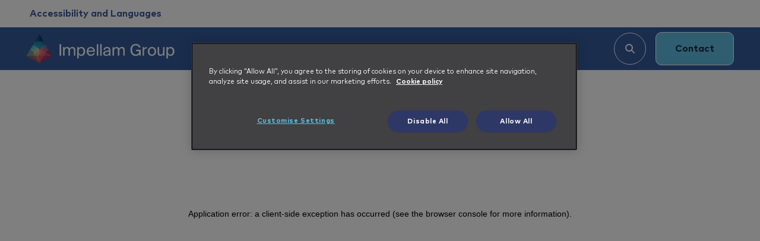

--- FILE ---
content_type: text/css
request_url: https://www.impellam.com/_next/static/css/b5d25174b751b4c3.css
body_size: 1092
content:
.styles_root__w2qEB{scroll-margin-top:7.3rem}.styles_root__w2qEB .formio-component .checkbox input{padding:0}.styles_root__w2qEB .left-column{color:#2e3866}.styles_root__w2qEB .overlayBg{z-index:-1;top:0;left:0;bottom:0;opacity:.3}.styles_root__w2qEB .overlayBg svg{width:100%;height:100%}.styles_root__w2qEB .row{background:hsla(0,0%,100%,.4)}.styles_root__w2qEB.style-2 .formio-form{background:#345b9c;color:#fff}.styles_root__w2qEB.style-2 .overlayBg{opacity:1;z-index:0;bottom:0;top:auto;transform:translateX(-50%)}.styles_root__w2qEB.style-2 .row{background:transparent}@media(min-width:767px){.styles_root__w2qEB.style-2 .overlayBg{left:120px;transform:none}}.styles_root__IYoeB a{transition:all .3s ease}.styles_root__IYoeB a:active,.styles_root__IYoeB a:focus,.styles_root__IYoeB a:hover{color:#345b9c}.styles_root__fvdYi .post-title{font-size:1.25rem;line-height:1.7!important;display:block;display:-webkit-box;height:4.25rem;-webkit-line-clamp:2;-webkit-box-orient:vertical;overflow:hidden;text-overflow:ellipsis}.styles_root__fvdYi .post-tag{font-size:.825rem}.styles_root__fvdYi .card-img{top:0;bottom:0;left:0;right:0;font-family:"object-fit: cover; object-position: 50% 50%;";-o-object-fit:cover;object-fit:cover}.styles_root__fvdYi .content{z-index:1}.styles_root__fvdYi .cta a{display:inline-flex;align-items:center;cursor:pointer;color:#345b9c;background:transparent;border:1px solid #345b9c;padding:.8rem 2rem;font-weight:700;text-decoration:none;border-radius:10px;transition:all .3s ease;margin:0}.styles_root__fvdYi .cta a:active,.styles_root__fvdYi .cta a:hover{background:#345b9c;text-decoration:none;color:#fff}.styles_root__fvdYi .cta a.outline-white{border-color:#fff}.styles_root__fvdYi .cta a.outline-white:active,.styles_root__fvdYi .cta a.outline-white:focus,.styles_root__fvdYi .cta a.outline-white:hover{background:#fff;color:#345b9c}.styles_root__fvdYi .cta a:after{content:"";width:0;height:0;margin:0 0 0 .8rem;border-color:transparent transparent transparent #fff;border-style:solid;border-width:6.5px 0 6.5px 10px}.styles_root__fvdYi .cta a.no-arrow:after,.styles_root__fvdYi .cta a:after{content:none}.styles_root__fvdYi a{display:block;cursor:pointer;transition:all .3s ease}.styles_root__fvdYi a:active,.styles_root__fvdYi a:focus,.styles_root__fvdYi a:hover{color:#2c2c2b}.styles_root__fvdYi .card{padding-bottom:25%;transition:all .3s ease}.styles_root__fvdYi .card:after{content:"";position:absolute;top:0;left:0;right:0;bottom:0;background:rgba(0,0,0,.5)}.styles_root__fvdYi .card:active,.styles_root__fvdYi .card:focus,.styles_root__fvdYi .card:hover{border-radius:15px}.styles_root__fvdYi .card:active .read-cta,.styles_root__fvdYi .card:focus .read-cta,.styles_root__fvdYi .card:hover .read-cta{right:0}.styles_root__fvdYi .card:active .read-cta:after,.styles_root__fvdYi .card:focus .read-cta:after,.styles_root__fvdYi .card:hover .read-cta:after{right:-1px}.styles_root__fvdYi .read-cta{z-index:1;bottom:0;background:#f1f1f1;color:#2c2c2b;right:-90px;border-radius:25px 0 0 0}.styles_root__fvdYi .read-cta:before{bottom:0;left:-18px}.styles_root__fvdYi .read-cta:after,.styles_root__fvdYi .read-cta:before{content:"";background:url(/site-assets/svg/light-grey-corner-half-round.svg);background-repeat:no-repeat;position:absolute;width:20px;height:20px}.styles_root__fvdYi .read-cta:after{top:-19px;right:66%}.styles_root__fvdYi .read-cta .arrow{background:#345b9c;margin-right:.5rem}.styles_root__fvdYi .read-cta .arrow svg path{fill:#fff}.styles_root__fvdYi .btn{position:relative;padding:.5rem 4.5rem .5rem 2rem;background:#fff;border:none;color:#2c2c2b;border-radius:25px}.styles_root__fvdYi .btn:after{content:"";position:absolute;right:18px;top:11px;background-image:url(/site-assets/svg/down-black-arrow.svg);background-repeat:no-repeat;background-size:contain;width:18px;height:18px}.styles_root__fvdYi .filters input{outline:none;padding:.5rem 4rem .5rem 2rem;background:#fff;border:none;color:#2c2c2b;border-radius:25px}.styles_root__fvdYi .filters .btn{max-width:250px;white-space:nowrap;overflow:hidden;text-overflow:ellipsis}.styles_root__fvdYi .filters .search .search-icon{width:20px;height:20px;right:20px;top:5px}.styles_root__fvdYi .filters .search .search-icon svg{width:100%;height:100%}@media(max-width:767px){.styles_root__fvdYi .cta-wrapper,.styles_root__fvdYi .search,.styles_root__fvdYi input{width:100%}.styles_root__fvdYi .filter-item{width:100%;margin:0 0 1rem}.styles_root__fvdYi .filter-item .dropdown{width:100%}.styles_root__fvdYi .filter-item .dropdown .btn{text-align:left;width:100%;max-width:100%}}@font-face{font-family:MarkPro;src:url(/_next/static/media/MarkPro-Light.be6f5e3a.woff2) format("woff");font-weight:300;font-style:normal;font-display:swap}@font-face{font-family:MarkPro;src:url(/_next/static/media/MarkPro.d2312320.woff2) format("woff");font-weight:400;font-style:normal;font-display:swap}@font-face{font-family:MarkPro;src:url(/_next/static/media/MarkPro-Book.ba7475ba.woff2) format("woff");font-weight:500;font-style:normal;font-display:swap}@font-face{font-family:MarkPro;src:url(/_next/static/media/MarkPro-Bold.a25049fd.woff2) format("woff");font-weight:700;font-style:normal;font-display:swap}.styles_root__FW7Kz .pagination{flex-wrap:wrap}.styles_root__FW7Kz .page-link{color:#2c2c2b}.styles_root__FW7Kz .active>.page-link,.styles_root__FW7Kz .active>.page-link.active{background:#345b9c;border-color:#345b9c;color:#fff}

--- FILE ---
content_type: text/css
request_url: https://www.impellam.com/_next/static/css/e9b02b26104c50dd.css
body_size: 676
content:
@font-face{font-family:MarkPro;src:url(/_next/static/media/MarkPro-Light.be6f5e3a.woff2) format("woff");font-weight:300;font-style:normal;font-display:swap}@font-face{font-family:MarkPro;src:url(/_next/static/media/MarkPro.d2312320.woff2) format("woff");font-weight:400;font-style:normal;font-display:swap}@font-face{font-family:MarkPro;src:url(/_next/static/media/MarkPro-Book.ba7475ba.woff2) format("woff");font-weight:500;font-style:normal;font-display:swap}@font-face{font-family:MarkPro;src:url(/_next/static/media/MarkPro-Bold.a25049fd.woff2) format("woff");font-weight:700;font-style:normal;font-display:swap}.styles_root__6tQAX{background:#c2a5d1}.styles_root__6tQAX .card{background:#2e3866;color:#fff}.styles_root__6tQAX .card a:active,.styles_root__6tQAX .card a:focus,.styles_root__6tQAX .card a:hover{color:#345b9c}.styles_root__6tQAX .overlayBg{left:-25px;bottom:0;-o-object-position:bottom;object-position:bottom}

--- FILE ---
content_type: text/css
request_url: https://www.impellam.com/_next/static/css/c6acd094dfb4c100.css
body_size: 2553
content:
.styles_root__a2Us3 .iframe-container{overflow:hidden;padding-top:33.5%;position:relative;width:60%;max-width:100%}.styles_root__a2Us3 .iframe-container iframe{position:absolute;top:0;left:0;border:0;width:100%;height:100%}.styles_root__a2Us3 .post-tag{background:#345b9c;color:#fff;font-size:12px;padding:5px 8px;border-radius:8px;line-height:14.4px}.styles_root__a2Us3 .arrow-left:before{content:"";width:15px;height:15px;background-image:url(/site-assets/svg/left-arrow.svg);background-repeat:no-repeat;background-size:contain;display:inline-block;margin-right:5px}.styles_root__a2Us3 .arrow-left.white:before{filter:brightness(0) invert(1)}.styles_root__a2Us3 .arrow-left.white:active,.styles_root__a2Us3 .arrow-left.white:focus,.styles_root__a2Us3 .arrow-left.white:hover{color:#fff;text-decoration:underline}.styles_root__a2Us3 h1,.styles_root__a2Us3 h2,.styles_root__a2Us3 h3,.styles_root__a2Us3 p{color:#2e3866}.styles_root__a2Us3 .right-column{min-height:450px}.styles_root__a2Us3 .left-column{z-index:1}.styles_root__a2Us3 .jewel{position:relative}.styles_root__a2Us3 .jewel-1-icon{width:220px;height:220px;background-image:url(/site-assets/images/purple-jewel-1.webp);background-size:contain;background-repeat:no-repeat;background-position:bottom}.styles_root__a2Us3 .jewel-1-icon.style-3{width:250px;height:250px;background-image:url(/site-assets/images/blue-jewel-1.png)}@media(min-width:767px)and (max-width:1500px){.styles_root__a2Us3 .jewel-1-icon.style-3{width:200px;height:200px;position:relative;top:-48px}}.styles_root__a2Us3 .jewel-2-icon{width:750px;height:750px;background-image:url(/site-assets/images/purple-jewel-2.png);background-size:contain;background-repeat:no-repeat;background-position:100%}.styles_root__a2Us3 .jewel-2-icon.style-3{width:550px;height:550px;background-image:url(/site-assets/images/customer-centricity.png)}.styles_root__a2Us3 .jewel-3-icon{width:550px;height:550px;background-image:url(/site-assets/images/purple-jewel-3.webp);background-size:contain;background-repeat:no-repeat;background-position:bottom}.styles_root__a2Us3 .jewel-3-icon.style-3{width:450px;height:450px;background-image:url(/site-assets/images/blue-jewel-3.png)}.styles_root__a2Us3 .jewel-4-icon{width:550px;height:550px;background-image:url(/site-assets/images/purple-jewel-3.webp);background-size:contain;background-repeat:no-repeat;background-position:bottom}.styles_root__a2Us3 .jewel-4-icon.style-3{background-image:url(/site-assets/images/talent-community.png)}.styles_root__a2Us3 .play{z-index:1;background:#345b9c;left:50%;top:50%;bottom:auto;right:auto;transform:translateX(-50%) translateY(-50%);width:70px;height:70px;padding:1.5rem;text-align:center;border-radius:100%;display:flex;-ms-justify-content:center;justify-content:center;transition:all .3s ease}.styles_root__a2Us3 .asterik-icon{left:-150px;bottom:-100px;width:250px;height:250px;z-index:1}.styles_root__a2Us3 .asterik-icon svg{width:100%;height:100%}.styles_root__a2Us3 .card-img{transition:all .3s ease}.styles_root__a2Us3 .fancyBox:active .card-img,.styles_root__a2Us3 .fancyBox:focus .card-img,.styles_root__a2Us3 .fancyBox:hover .card-img{transform:scale(1.1)}.styles_root__a2Us3 .fancyBox:active .play,.styles_root__a2Us3 .fancyBox:focus .play,.styles_root__a2Us3 .fancyBox:hover .play{background:rgba(52,91,156,.8)}@media(max-width:767px){.styles_root__a2Us3 .iframe-container{padding-top:56.25%;width:100%}.styles_root__a2Us3 .right-column{min-height:250px}.styles_root__a2Us3 .jewel-2-icon{width:450px;height:450px}.styles_root__a2Us3 .jewel-2-icon.style-3{width:250px;height:250px}.styles_root__a2Us3 .jewel-1{bottom:-180px!important}.styles_root__a2Us3 .jewel-1 .jewel-1-icon{width:150px;height:150px}.styles_root__a2Us3 .jewel-1 .jewel-1-icon.style-3{width:120px;height:120px}.styles_root__a2Us3 .jewel-3{right:200px!important}.styles_root__a2Us3 .jewel-3 .jewel-3-icon{width:150px;height:150px}}.styles_root__a2Us3.virtuosity .jewel-2-icon{background-image:url(/site-assets/images/our-approach.png)}.styles_root__a2Us3.about-us .jewel-2-icon,.styles_root__a2Us3.homepage .jewel-2-icon{background-image:url(/site-assets/images/customer-office.webp)}.styles_root__a2Us3.our-people .jewel-2-icon{background-image:url(/site-assets/images/our-people.png)}.styles_root__a2Us3.banner-img-2 .jewel-2-icon{background-image:url(/site-assets/images/purple-jewel-2-1.png);width:550px;height:550px}@media(max-width:767px){.styles_root__a2Us3.banner-img-2 .jewel-2-icon{width:370px;height:370px}}.styles_root__a2Us3.banner-img-3 .jewel-2-icon{background-image:url(/site-assets/images/purple-jewel-2-2.png);width:550px;height:550px}@media(max-width:767px){.styles_root__a2Us3.banner-img-3 .jewel-2-icon{width:370px;height:370px}}.styles_root__a2Us3.banner-img-4 .jewel-2-icon{background-image:url(/site-assets/images/customer-office.webp);width:550px;height:550px}@media(max-width:767px){.styles_root__a2Us3.banner-img-4 .jewel-2-icon{width:370px;height:370px}}.styles_root__a2Us3.banner-img-5 .jewel-2-icon{background-image:url(/site-assets/images/our-people.png);width:550px;height:550px}@media(max-width:767px){.styles_root__a2Us3.banner-img-5 .jewel-2-icon{width:370px;height:370px}}.styles_root__a2Us3.banner-img-6 .jewel-2-icon{background-image:url(/site-assets/images/work-with-us.png);width:550px;height:550px}@media(max-width:767px){.styles_root__a2Us3.banner-img-6 .jewel-2-icon{width:370px;height:370px}}.styles_root__a2Us3.banner-img-7 .jewel-2-icon{background-image:url(/site-assets/images/engineer.png);width:550px;height:550px}@media(max-width:767px){.styles_root__a2Us3.banner-img-7 .jewel-2-icon{width:370px;height:370px}}.styles_root__pqiiu{color:#2e3866}.styles_root__pqiiu .card-img{width:100%;max-width:180px;max-height:70px;transition:all .3s ease;font-family:"object-fit: contain;";-o-object-fit:contain;object-fit:contain}.styles_root__pqiiu .card{width:20%}.styles_root__pqiiu .card a:active .card-img,.styles_root__pqiiu .card a:focus .card-img,.styles_root__pqiiu .card a:hover .card-img{opacity:.5}@media(max-width:991px){.styles_root__pqiiu .card{width:25%}}@media(max-width:566px){.styles_root__pqiiu .card{width:50%}}.react-tabs{-webkit-tap-highlight-color:transparent}.react-tabs__tab-list{border-bottom:1px solid #aaa;margin:0 0 10px;padding:0}.react-tabs__tab{display:inline-block;border:1px solid transparent;border-bottom:none;bottom:-1px;position:relative;list-style:none;padding:6px 12px;cursor:pointer}.react-tabs__tab--selected{background:#fff;border-color:#aaa;color:#000;border-radius:5px 5px 0 0}.react-tabs__tab--disabled{color:GrayText;cursor:default}.react-tabs__tab:focus{outline:none}.react-tabs__tab:focus:after{content:"";position:absolute;height:5px;left:-4px;right:-4px;bottom:-5px;background:#fff}.react-tabs__tab-panel{display:none}.react-tabs__tab-panel--selected{display:block}.styles_root__m4tqu{background:hsla(0,0%,90%,.3);color:#2e3866}.styles_root__m4tqu .post-title{font-size:1.25rem;line-height:1.7!important;display:block;display:-webkit-box;height:4.25rem;-webkit-line-clamp:2;-webkit-box-orient:vertical;overflow:hidden;text-overflow:ellipsis}.styles_root__m4tqu .post-tag{font-size:.825rem}.styles_root__m4tqu .card-img{top:0;bottom:0;left:0;right:0;font-family:"object-fit: cover; object-position: 50% 50%;";-o-object-fit:cover;object-fit:cover}.styles_root__m4tqu .content{z-index:1}.styles_root__m4tqu .cta a{display:inline-flex;align-items:center;cursor:pointer;color:#345b9c;background:transparent;border:1px solid #345b9c;padding:.8rem 2rem;font-weight:700;text-decoration:none;border-radius:10px;transition:all .3s ease;margin:0}.styles_root__m4tqu .cta a:active,.styles_root__m4tqu .cta a:hover{background:#345b9c;text-decoration:none;color:#fff}.styles_root__m4tqu .cta a.outline-white{border-color:#fff}.styles_root__m4tqu .cta a.outline-white:active,.styles_root__m4tqu .cta a.outline-white:focus,.styles_root__m4tqu .cta a.outline-white:hover{background:#fff;color:#345b9c}.styles_root__m4tqu .cta a:after{content:"";width:0;height:0;margin:0 0 0 .8rem;border-color:transparent transparent transparent #fff;border-style:solid;border-width:6.5px 0 6.5px 10px}.styles_root__m4tqu .cta a.no-arrow:after,.styles_root__m4tqu .cta a:after{content:none}.styles_root__m4tqu a{display:block;cursor:pointer;transition:all .3s ease}.styles_root__m4tqu a:active,.styles_root__m4tqu a:focus,.styles_root__m4tqu a:hover{color:#2c2c2b}.styles_root__m4tqu .card{padding-bottom:25%;transition:all .3s ease}.styles_root__m4tqu .card:after{content:"";position:absolute;top:0;left:0;right:0;bottom:0;background:rgba(0,0,0,.5)}.styles_root__m4tqu .card:active,.styles_root__m4tqu .card:focus,.styles_root__m4tqu .card:hover{border-radius:15px}.styles_root__m4tqu .card:active .read-cta,.styles_root__m4tqu .card:focus .read-cta,.styles_root__m4tqu .card:hover .read-cta{right:0}.styles_root__m4tqu .card:active .read-cta:after,.styles_root__m4tqu .card:focus .read-cta:after,.styles_root__m4tqu .card:hover .read-cta:after{right:-1px}.styles_root__m4tqu .dropdown .dropdown-menu .dropdown-item{padding:.2rem 1.5rem}.styles_root__m4tqu .dropdown .dropdown-menu .react-tabs__tab{border-radius:0}.styles_root__m4tqu .dropdown .dropdown-menu .react-tabs__tab.react-tabs__tab--selected{background:#345b9c}.styles_root__m4tqu .dropdown .dropdown-menu .react-tabs__tab.react-tabs__tab--selected .dropdown-item{color:#fff}.styles_root__m4tqu .dropdown .dropdown-menu .react-tabs__tab.react-tabs__tab--selected:active .dropdown-item,.styles_root__m4tqu .dropdown .dropdown-menu .react-tabs__tab.react-tabs__tab--selected:focus .dropdown-item,.styles_root__m4tqu .dropdown .dropdown-menu .react-tabs__tab.react-tabs__tab--selected:hover .dropdown-item{background:#345b9c;color:#fff}.styles_root__m4tqu .dropdown .dropdown-menu .react-tabs__tab:active .dropdown-item,.styles_root__m4tqu .dropdown .dropdown-menu .react-tabs__tab:focus .dropdown-item,.styles_root__m4tqu .dropdown .dropdown-menu .react-tabs__tab:hover .dropdown-item{color:#345b9c}.styles_root__m4tqu .dropdown .dropdown-toggle{border:none;color:#2c2c2b;padding:.9rem 5rem .9rem 2rem;background:rgba(29,29,29,.1);border-radius:50px;transition:all .3s ease}.styles_root__m4tqu .dropdown .dropdown-toggle:after{content:"";width:18px;height:18px;border:none;position:absolute;right:20px;top:18px;background-image:url(/site-assets/svg/left-arrow.svg);background-repeat:no-repeat;background-size:contain;transform:rotate(-90deg)}.styles_root__m4tqu .dropdown .dropdown-toggle:active,.styles_root__m4tqu .dropdown .dropdown-toggle:focus,.styles_root__m4tqu .dropdown .dropdown-toggle:hover{background:rgba(29,29,29,.2)}.styles_root__m4tqu .react-tabs__tab{width:100%;padding:0;border:none}.styles_root__m4tqu .dropdown-item{padding:0;border:none}.styles_root__m4tqu .react-tabs__tab-list{border:none;margin:0}.styles_root__m4tqu .read-cta{z-index:1;bottom:0;background:#f1f1f1;color:#2c2c2b;right:-90px;border-radius:25px 0 0 0}.styles_root__m4tqu .read-cta:before{bottom:0;left:-18px}.styles_root__m4tqu .read-cta:after,.styles_root__m4tqu .read-cta:before{content:"";background:url(/site-assets/svg/light-grey-corner-half-round.svg);background-repeat:no-repeat;position:absolute;width:20px;height:20px}.styles_root__m4tqu .read-cta:after{top:-19px;right:66%}.styles_root__m4tqu .read-cta .arrow{background:#345b9c;margin-right:.5rem}.styles_root__m4tqu .read-cta .arrow svg path{fill:#fff}.styles_root__5VZQb .row{background:#c2a5d1}.styles_root__5VZQb .primaryBtn{border-color:#000;color:#000}.styles_root__5VZQb .primaryBtn:active,.styles_root__5VZQb .primaryBtn:focus,.styles_root__5VZQb .primaryBtn:hover{border-color:#2e3866;background:#2e3866;color:#fff}.styles_root__5VZQb .overlayBg{top:0;right:0}.styles_root__5VZQb .left-column{z-index:1;padding:4rem 3rem}.styles_root__5VZQb .right-column{min-height:100px}.styles_root__5VZQb .right-column:after{content:"";background-image:url(/site-assets/images/impellam-prism.webp);background-size:cover;position:absolute;top:0;bottom:0;left:0;right:0}@media(min-width:767px){.styles_root__5VZQb .row{min-height:450px}}@font-face{font-family:MarkPro;src:url(/_next/static/media/MarkPro-Light.be6f5e3a.woff2) format("woff");font-weight:300;font-style:normal;font-display:swap}@font-face{font-family:MarkPro;src:url(/_next/static/media/MarkPro.d2312320.woff2) format("woff");font-weight:400;font-style:normal;font-display:swap}@font-face{font-family:MarkPro;src:url(/_next/static/media/MarkPro-Book.ba7475ba.woff2) format("woff");font-weight:500;font-style:normal;font-display:swap}@font-face{font-family:MarkPro;src:url(/_next/static/media/MarkPro-Bold.a25049fd.woff2) format("woff");font-weight:700;font-style:normal;font-display:swap}.styles_root__UvDTQ .wrapper{align-items:center}.styles_root__UvDTQ .item:target{display:block;position:relative;top:-200px;visibility:hidden}.styles_root__UvDTQ .card-img{font-family:"object-fit: cover; object-position: 50% 50%;";-o-object-fit:cover;object-fit:cover;transition:all .3s ease;max-height:450px}.styles_root__UvDTQ .fancyBox:active .card-img,.styles_root__UvDTQ .fancyBox:focus .card-img,.styles_root__UvDTQ .fancyBox:hover .card-img{transform:scale(1.1)}.styles_root__UvDTQ .fancyBox:active .play,.styles_root__UvDTQ .fancyBox:focus .play,.styles_root__UvDTQ .fancyBox:hover .play{background:rgba(52,91,156,.8)}.styles_root__UvDTQ .row:nth-child(2n){flex-direction:row-reverse}.styles_root__UvDTQ .play{z-index:1;background:#345b9c;left:50%;top:50%;bottom:auto;right:auto;transform:translateX(-50%) translateY(-50%);width:70px;height:70px;padding:1.5rem;text-align:center;border-radius:100%;display:flex;-ms-justify-content:center;justify-content:center;transition:all .3s ease}.styles_root__UvDTQ .column-post{padding:0}.styles_root__UvDTQ .curve-1{bottom:-3rem;left:-5rem}.styles_root__UvDTQ .curve-1 svg{width:200px;height:100%}@media(min-width:767px){.styles_root__UvDTQ .row:nth-child(2n) .column-post{padding:0 5rem 5rem 0}.styles_root__UvDTQ .row:nth-child(odd) .column-post{padding:5rem 0 5rem 5rem}}.styles_root__UvDTQ.impellam-service-template-style{background:linear-gradient(90deg,#e7f5fb 5%,#fff 90%)}.styles_root__UvDTQ.impellam-service-template-style>div{background-image:url(/site-assets/images/new-banner-overlay.webp);background-repeat:no-repeat;background-position:left 10vw center}.styles_root__UvDTQ.impellam-service-template-style .container>div{padding:3rem 0 1rem}@media(min-width:767px){.styles_root__UvDTQ.impellam-service-template-style .column-post{margin:0 auto 0 0;padding:0 5rem 0 0!important}.styles_root__UvDTQ.impellam-service-template-style>div .container>div{padding:5rem 0}}.styles_root__UvDTQ.secondarybg .primaryBtn{color:#fff;border-color:#fff}.styles_root__UvDTQ.secondarybg .primaryBtn:active,.styles_root__UvDTQ.secondarybg .primaryBtn:focus,.styles_root__UvDTQ.secondarybg .primaryBtn:hover{border-color:#2e3866}.styles_root__UvDTQ.primarybg .primaryBtn{color:#fff;border-color:#fff}.styles_root__UvDTQ.primarybg .primaryBtn:active,.styles_root__UvDTQ.primarybg .primaryBtn:focus,.styles_root__UvDTQ.primarybg .primaryBtn:hover{background:#2e3866;border-color:#2e3866}.styles_root__UvDTQ.contain-img .card-img{-o-object-fit:contain;object-fit:contain}@media(min-width:767px){.styles_root__UvDTQ.full-width .container{padding:0;width:100%}.styles_root__UvDTQ.full-width .row:nth-child(odd){padding:0 3% 0 0}.styles_root__UvDTQ.full-width .row:nth-child(2n),.styles_root__UvDTQ.full-width.reverse-column .row:nth-child(odd){padding:0 0 0 3%}.styles_root__UvDTQ.full-width.reverse-column .row:nth-child(2n){padding:0 3% 0 0}}.styles_root__UvDTQ.reverse-column .row:nth-child(odd){flex-direction:row-reverse}.styles_root__UvDTQ.reverse-column .row:nth-child(2n){flex-direction:row}@media(min-width:767px){.styles_root__UvDTQ.reverse-column .row:nth-child(odd) .column-post{padding:0 5rem 5rem 0}.styles_root__UvDTQ.reverse-column .row:nth-child(2n) .column-post{padding:5rem 0 5rem 5rem}}.styles_root__UvDTQ.equal-height-image-style .wrapper{align-items:center}.styles_root__UvDTQ.equal-height-image-style .primaryBtn{margin-bottom:0!important}@media(min-width:991px){.styles_root__UvDTQ.equal-height-image-style .wrapper{align-items:normal}.styles_root__UvDTQ.equal-height-image-style .card-img{position:absolute;top:0;bottom:0;left:0;right:0;height:100%;width:100%}}.styles_root__UvDTQ.impact-style h4{font-weight:500}

--- FILE ---
content_type: text/css
request_url: https://www.impellam.com/_next/static/css/f9a708cf3a3c2e7b.css
body_size: 2759
content:
.js-container{height:100%;width:100%;font-family:sans-serif}.js-columns-container{display:flex;margin-top:30px}.js-filters-column{flex:0.25 1;flex-direction:row}.js-results{flex:0.75 1;flex-direction:row;margin-left:50px}.js-result+.js-result{margin-top:2rem}.js-form{padding:15px}.js-panel-border{border:1px solid #ddd;border-radius:5px;padding:2rem}.js-total-count{margin-bottom:1rem}.js-form-input-wrapper{display:flex}.js-input-wrapper{width:80%}.js-input{display:inline-block;width:100%;height:100%;padding:.375rem .75rem;font-size:1rem;font-weight:400;line-height:1.5;color:#212529;background-color:#fff;background-clip:padding-box;border:1px solid #ced4da;-webkit-appearance:none;-moz-appearance:none;appearance:none;border-radius:.25rem;transition:border-color .15s ease-in-out,box-shadow .15s ease-in-out}.js-input-wrapper~.js-input-wrapper{margin-left:1rem}.js-button{flex-grow:1;display:inline-block;font-weight:400;line-height:1.5;color:#212529;text-align:center;text-decoration:none;vertical-align:top;cursor:pointer;-webkit-user-select:none;-moz-user-select:none;-ms-user-select:none;user-select:none;background-color:transparent;padding:.375rem .75rem;font-size:1rem;border-radius:.25rem;transition:color .15s ease-in-out,background-color .15s ease-in-out,border-color .15s ease-in-out,box-shadow .15s ease-in-out;color:#fff;background-color:#0d6efd;border:1px solid #0d6efd;margin-left:2rem}.js-result-title{padding:.5rem 0;margin-bottom:0}.js-result-title a{text-decoration:none}.js-result-description{padding:1rem 0}.js-result-links{text-align:right}.js-result-links-button{display:inline-block;text-align:center;vertical-align:middle;-webkit-user-select:none;-moz-user-select:none;-ms-user-select:none;user-select:none;background-color:transparent;padding:.75rem 1rem;border-radius:.3125rem;transition:all .2s ease-in-out;border:.0625rem solid #ccc;text-decoration:none}.js-results-category-value{margin-right:1ch}.js-results-category-value:not(:last-of-type):after{content:","}.js-filter-category-open{display:flex;flex-direction:column;gap:15px}.js-filter-category-closed{display:none}.js-filter-box{display:flex;flex-direction:column;gap:10px}.js-filter-box+.js-filter-box{margin-top:30px}.js-filter-title{margin-bottom:2rem;transition:all .4s linear}.js-filter-title-open{opacity:1}.js-filter-title-closed{opacity:.5}.js-filter-title-button{all:unset;cursor:pointer;transition:.3s}.js-filter-title-button:hover{scale:.95}.js-filter-title-button:active{scale:.9}.js-filter-title-button:focus{outline:revert}.js-filter-box.js-filter-value-wrapper-closed .js-filter-value-wrapper{height:0}.js-filter-box.js-filter-value-wrapper-closed .js-filter-title{margin-bottom:0}.js-filter-value-wrapper{overflow:hidden}ul.js-filter-values-section{list-style-type:none}.js-filter-value-list-item{display:flex;justify-content:space-between;align-items:center}li.js-filter-value-list-item{margin-bottom:10px}.js-filter-value{all:unset;cursor:pointer;transition:.2s}.js-filter-value:not([disabled]):hover{scale:.96}.js-filter-value:not([disabled]):active{scale:.92}.js-filter-value:not([disabled]):focus{outline:revert}.js-filter-value-content{display:flex;flex-direction:row;justify-content:space-between;align-items:center;transition:all .5s}.js-filter-count{display:inline-block;padding:.35em .65em;font-size:.75em;font-weight:700;line-height:1;color:#fff;text-align:center;white-space:nowrap;vertical-align:baseline;border-radius:50rem!important;background-color:#0d6efd}.js-filter-value-name{position:relative;left:0;transition:all .4s linear}.js-filter-selected{content:"";width:15px;height:15px;border-radius:7.5px;margin-right:4px;background-color:#0d6efd}.js-filters-toggle-button{display:none}.js-filters-column .js-filters-collapse{overflow:hidden}.js-filters-nested-child-toggle{all:unset;display:flex;justify-content:center;align-items:center;height:32px;width:32px;transition:.2s}.js-filters-nested-child-toggle:not([disabled]):hover{scale:.95}.js-filters-nested-child-toggle:not([disabled]):active{scale:.9}.js-filters-nested-child-open{display:block}.js-filters-nested-child-closed{display:none}.js-pagination-btn{flex-grow:1;display:inline-block;font-weight:400;line-height:1.5;color:#212529;text-align:center;text-decoration:none;vertical-align:top;cursor:pointer;-webkit-user-select:none;-moz-user-select:none;-ms-user-select:none;user-select:none;background-color:transparent;padding:.375rem .75rem;font-size:1rem;border-radius:.25rem;transition:color .15s ease-in-out,background-color .15s ease-in-out,border-color .15s ease-in-out,box-shadow .15s ease-in-out;color:#fff;background-color:#0d6efd;border:1px solid #0d6efd;margin-left:2rem}.js-pagination-btn button:disabled{background-color:-internal-light-dark(hsla(0,0%,94%,.3),rgba(19,1,1,.3));color:-internal-light-dark(hsla(0,0%,6%,.3),hsla(0,0%,100%,.3));border-color:-internal-light-dark(hsla(0,0%,46%,.3),hsla(0,0%,76%,.3))}.js-pagination{border:1px solid #ddd;border-radius:5px;padding:2rem}.js-page-link{padding:10px}.js-active{pointer-events:none;cursor:default;text-decoration:none;color:#000}@media (max-width:767px){.js-columns-container{display:block}.js-filters-column{margin-bottom:30px}.js-filters-toggle-button{display:block;margin:10px 0;width:100%}.js-filters-column .js-filters-collapse.js-filters-open{height:auto}.js-filters-column .js-filters-collapse.js-filters-closed{height:0}.js-results{margin:0}}.styles_root__iW7Bk a{color:#2c2c2b}.styles_root__iW7Bk a .post-title{color:#2c2c2b;transition:all .3s ease}.styles_root__iW7Bk a .post-sector span{font-weight:300;font-size:.875rem}.styles_root__iW7Bk a .post-sector span:not(:last-child){margin-right:.5rem}.styles_root__iW7Bk a .post-sector span:not(:last-child):after{content:","}.styles_root__iW7Bk a:active .post-title,.styles_root__iW7Bk a:focus .post-title,.styles_root__iW7Bk a:hover .post-title{color:#345b9c}.styles_root__iW7Bk .card{color:#2c2c2b}.styles_root__iW7Bk .card p{font-size:14px}.styles_root__iW7Bk hr{border-color:rgba(0,0,0,.1)}.styles_root__iW7Bk .arrow{cursor:pointer;position:relative;display:inline-block;height:40px;width:40px;border:1px solid #345b9c;display:flex;align-items:center;-ms-justify-content:center;justify-content:center;border-radius:100%;transition:all .3s ease}.styles_root__iW7Bk .arrow svg{width:18px;height:18px}.styles_root__iW7Bk .arrow svg path{fill:transparent}.styles_root__iW7Bk .arrow.primary{background:#345b9c}.styles_root__iW7Bk .arrow.primary svg path{stroke:#fff}.styles_root__iW7Bk .description{width:100%;font-size:16px;line-height:1.7!important;display:block;display:-webkit-box;height:54.4px;-webkit-line-clamp:2;-webkit-box-orient:vertical;overflow:hidden;text-overflow:ellipsis}@font-face{font-family:MarkPro;src:url(/_next/static/media/MarkPro-Light.be6f5e3a.woff2) format("woff");font-weight:300;font-style:normal;font-display:swap}@font-face{font-family:MarkPro;src:url(/_next/static/media/MarkPro.d2312320.woff2) format("woff");font-weight:400;font-style:normal;font-display:swap}@font-face{font-family:MarkPro;src:url(/_next/static/media/MarkPro-Book.ba7475ba.woff2) format("woff");font-weight:500;font-style:normal;font-display:swap}@font-face{font-family:MarkPro;src:url(/_next/static/media/MarkPro-Bold.a25049fd.woff2) format("woff");font-weight:700;font-style:normal;font-display:swap}.styles_root__p6WWA{color:#fff;z-index:1}.styles_root__p6WWA div[data-featuredemployers=true]{display:none}.styles_root__p6WWA .js-container{font-family:MarkPro,sans-serif}.styles_root__p6WWA .js-container .js-total-count{color:#2c2c2b}.styles_root__p6WWA .js-container .js-filter-title-button{all:inherit;font-weight:700;width:auto;padding-right:3rem;position:relative;cursor:pointer;color:#2e3866;transition:all .3s ease}.styles_root__p6WWA .js-container .js-filter-title-button:active,.styles_root__p6WWA .js-container .js-filter-title-button:focus,.styles_root__p6WWA .js-container .js-filter-title-button:hover{scale:1;color:#345b9c}.styles_root__p6WWA .js-container .js-filter-title-button:after{content:"";background-image:url(/site-assets/svg/theme-b-black-arrow.svg);background-size:15px;width:15px;height:15px;position:absolute;right:0;top:7px;transform:rotate(90deg)}.styles_root__p6WWA .js-container .js-filter-value-name{color:#2c2c2b;transition:all .3s ease}.styles_root__p6WWA .js-container .js-filter-value-name:active,.styles_root__p6WWA .js-container .js-filter-value-name:focus,.styles_root__p6WWA .js-container .js-filter-value-name:hover{color:#2e3866}.styles_root__p6WWA .js-container .js-filter-values-section{padding:0;margin:0}.styles_root__p6WWA .js-container .js-filter-value-list-item{padding-left:2rem;margin-bottom:0}.styles_root__p6WWA .js-container .js-filter-count{display:none}.styles_root__p6WWA .js-container .js-filter-value:not([disabled]):hover{scale:1}.styles_root__p6WWA .js-container .js-filter-value-content:before{content:"";position:absolute;top:7px;left:-30px;width:15px;height:15px;background:rgba(0,0,0,.2);border-radius:5px}.styles_root__p6WWA .js-container .js-pagination{text-align:right;border:none;padding:0;margin-top:3rem;margin-bottom:3rem;border-radius:0}.styles_root__p6WWA .js-container .js-pagination .js-button{display:inline-flex;align-items:center;cursor:pointer;color:#345b9c;background:transparent;border:1px solid #345b9c;padding:.8rem 2rem;font-weight:700;text-decoration:none;border-radius:10px;transition:all .3s ease;margin:0}.styles_root__p6WWA .js-container .js-pagination .js-button:active,.styles_root__p6WWA .js-container .js-pagination .js-button:hover{background:#345b9c;text-decoration:none;color:#fff}.styles_root__p6WWA .js-container .js-pagination .js-button.outline-white{border-color:#fff}.styles_root__p6WWA .js-container .js-pagination .js-button.outline-white:active,.styles_root__p6WWA .js-container .js-pagination .js-button.outline-white:focus,.styles_root__p6WWA .js-container .js-pagination .js-button.outline-white:hover{background:#fff;color:#345b9c}.styles_root__p6WWA .js-container .js-pagination .js-button:after{content:"";width:0;height:0;margin:0 0 0 .8rem;border-color:transparent transparent transparent #fff;border-style:solid;border-width:6.5px 0 6.5px 10px}.styles_root__p6WWA .js-container .js-pagination .js-button.no-arrow:after,.styles_root__p6WWA .js-container .js-pagination .js-button:after{content:none}.styles_root__p6WWA .js-container .js-filter-value{margin:.325rem 0;padding:0;position:relative}.styles_root__p6WWA .js-container .js-filter-value .js-filter-count{position:absolute;right:0;top:5px;background:transparent;color:#345b9c}.styles_root__p6WWA .js-container .js-filter-value .js-filter-selected{background:#345b9c;position:absolute;left:-30px;top:7px;width:15px;height:15px;display:inline-block;margin:0;border-radius:5px}.styles_root__p6WWA .js-container .js-filter-value .js-filter-value{width:100%;text-align:start;padding-left:25px;padding-right:35px;transition:all .3s ease}.styles_root__p6WWA .js-container .js-filter-value .js-filter-value:before{content:"";width:15px;height:15px;border:1px solid #345b9c;display:inline-block;position:absolute;top:5px;left:0;border-radius:100%}.styles_root__p6WWA .js-container .js-filter-value .js-filter-value:active,.styles_root__p6WWA .js-container .js-filter-value .js-filter-value:focus,.styles_root__p6WWA .js-container .js-filter-value .js-filter-value:hover{color:#345b9c}.styles_root__p6WWA .js-container .js-filter-title{margin-bottom:.325rem}.styles_root__p6WWA .js-container .js-filter-title-closed{opacity:1}.styles_root__p6WWA .js-container .js-filter-title-closed .js-filter-title-button:after{transform:rotate(-180deg)}.styles_root__p6WWA .js-container .js-filter-title a{font-size:1.2rem;font-weight:600;text-transform:uppercase}.styles_root__p6WWA .js-container .js-filter-box{border-radius:0}.styles_root__p6WWA .js-container .js-filter-box:not(:last-child){border-bottom:none!important}.styles_root__p6WWA .js-container .js-filter-box.js-reset-search-filter-box{border:none!important;background:transparent;display:inline-block}.styles_root__p6WWA .js-container .js-filter-box.js-reset-search-filter-box .js-button{display:inline-flex;align-items:center;cursor:pointer;color:#345b9c;background:transparent;border:1px solid #345b9c;padding:.8rem 2rem;font-weight:700;text-decoration:none;border-radius:10px;transition:all .3s ease;margin:0 0 1.5rem}.styles_root__p6WWA .js-container .js-filter-box.js-reset-search-filter-box .js-button:active,.styles_root__p6WWA .js-container .js-filter-box.js-reset-search-filter-box .js-button:hover{background:#345b9c;text-decoration:none;color:#fff}.styles_root__p6WWA .js-container .js-filter-box.js-reset-search-filter-box .js-button.outline-white{border-color:#fff}.styles_root__p6WWA .js-container .js-filter-box.js-reset-search-filter-box .js-button.outline-white:active,.styles_root__p6WWA .js-container .js-filter-box.js-reset-search-filter-box .js-button.outline-white:focus,.styles_root__p6WWA .js-container .js-filter-box.js-reset-search-filter-box .js-button.outline-white:hover{background:#fff;color:#345b9c}.styles_root__p6WWA .js-container .js-filter-box.js-reset-search-filter-box .js-button:after{content:"";width:0;height:0;margin:0 0 0 .8rem;border-color:transparent transparent transparent #fff;border-style:solid;border-width:6.5px 0 6.5px 10px}.styles_root__p6WWA .js-container .js-filter-box.js-reset-search-filter-box .js-button.no-arrow:after,.styles_root__p6WWA .js-container .js-filter-box.js-reset-search-filter-box .js-button:after{content:none}.styles_root__p6WWA .js-container .js-filter-box.js-panel-border{border:none}.styles_root__p6WWA .js-container .js-filter-box+.js-filter-box{margin:0;border-radius:0 0 5px 5px}.styles_root__p6WWA .js-container .js-filter-box+.js-filter-box:not(:last-child){border-radius:0}.styles_root__p6WWA .js-container .js-pagination{text-align:center;margin:3rem auto 0}@media(max-width:767px){.styles_root__p6WWA .js-container .js-filters-toggle-button{display:inline-flex;align-items:center;cursor:pointer;color:#345b9c;background:transparent;border:1px solid #345b9c;padding:.8rem 2rem;font-weight:700;text-decoration:none;border-radius:10px;transition:all .3s ease;margin:0}.styles_root__p6WWA .js-container .js-filters-toggle-button:active,.styles_root__p6WWA .js-container .js-filters-toggle-button:hover{background:#345b9c;text-decoration:none;color:#fff}.styles_root__p6WWA .js-container .js-filters-toggle-button.outline-white{border-color:#fff}.styles_root__p6WWA .js-container .js-filters-toggle-button.outline-white:active,.styles_root__p6WWA .js-container .js-filters-toggle-button.outline-white:focus,.styles_root__p6WWA .js-container .js-filters-toggle-button.outline-white:hover{background:#fff;color:#345b9c}.styles_root__p6WWA .js-container .js-filters-toggle-button:after{content:"";width:0;height:0;margin:0 0 0 .8rem;border-color:transparent transparent transparent #fff;border-style:solid;border-width:6.5px 0 6.5px 10px}.styles_root__p6WWA .js-container .js-filters-toggle-button.no-arrow:after{content:none}}.styles_root__p6WWA .js-form{margin:-13rem 0 5rem}.styles_root__p6WWA .js-form .js-form-input-wrapper{background:#e6e6e6;padding:.325rem;border-radius:10px;position:relative;display:flex}.styles_root__p6WWA .js-form.js-panel-border{border:none;padding:0}.styles_root__p6WWA .js-form .js-input-wrapper{width:100%;margin-right:1.2rem;position:relative}.styles_root__p6WWA .js-form .js-input{width:100%;padding:1rem 1.5rem;color:#2c2c2b;border:none;box-shadow:none;background:#e6e6e6;outline:none;border-radius:10px}.styles_root__p6WWA .js-form .js-input::-moz-placeholder{color:#2c2c2b;opacity:.5}.styles_root__p6WWA .js-form .js-input:-ms-input-placeholder{color:#2c2c2b;opacity:.5}.styles_root__p6WWA .js-form .js-input::placeholder{color:#2c2c2b;opacity:.5}.styles_root__p6WWA .js-form .js-button{display:inline-flex;align-items:center;cursor:pointer;color:#345b9c;background:transparent;padding:.8rem 2rem;font-weight:700;text-decoration:none;border-radius:10px;transition:all .3s ease;background:#5fbee1;color:#fff;margin:0;display:block;text-align:center;border:none;white-space:nowrap}.styles_root__p6WWA .js-form .js-button:active,.styles_root__p6WWA .js-form .js-button:hover{background:#345b9c;text-decoration:none;color:#fff}.styles_root__p6WWA .js-form .js-button.outline-white{border-color:#fff}.styles_root__p6WWA .js-form .js-button.outline-white:active,.styles_root__p6WWA .js-form .js-button.outline-white:focus,.styles_root__p6WWA .js-form .js-button.outline-white:hover{background:#fff;color:#345b9c}.styles_root__p6WWA .js-form .js-button:after{content:"";width:0;height:0;margin:0 0 0 .8rem;border-color:transparent transparent transparent #fff;border-style:solid;border-width:6.5px 0 6.5px 10px}.styles_root__p6WWA .js-form .js-button.no-arrow:after,.styles_root__p6WWA .js-form .js-button:after{content:none}.styles_root__p6WWA .newsletter .columnWrapper{background:#345b9c}.styles_root__p6WWA .newsletter .formio-component .formio-form{background:transparent;position:relative;padding:0}.styles_root__p6WWA .newsletter .formio-component .formio-form input{padding:1rem 5rem 1rem 1rem}.styles_root__p6WWA .newsletter .formio-component .formio-component-button{position:absolute;background:transparent;border:1px solid #2e3866;padding:0;bottom:4px;top:auto;right:7px;margin:0;border-radius:100%;overflow:hidden;display:flex;align-items:center;-ms-justify-content:center;justify-content:center}.styles_root__p6WWA .newsletter .formio-component .formio-component-button .btn{background-color:transparent;background-image:url(/site-assets/svg/theme-b-black-arrow.svg);background-size:25px;background-repeat:no-repeat;background-position:50% 50%;color:transparent;width:45px;height:45px}.styles_root__p6WWA .newsletter .formio-component .formio-component-button .btn:active,.styles_root__p6WWA .newsletter .formio-component .formio-component-button .btn:focus,.styles_root__p6WWA .newsletter .formio-component .formio-component-button .btn:hover{background-color:#345b9c;background-image:url(/site-assets/svg/theme-b-white-arrow.svg)}.styles_root__p6WWA .newsletter .formio-component .formio-component .radio input{padding:inherit}.styles_root__p6WWA .newsletter .formio-component .formio-component input{box-shadow:none}.styles_root__p6WWA .newsletter .formio-component .formio-component input::-moz-placeholder{opacity:.5}.styles_root__p6WWA .newsletter .formio-component .formio-component input:-ms-input-placeholder{opacity:.5}.styles_root__p6WWA .newsletter .formio-component .formio-component input::placeholder{opacity:.5}.styles_root__p6WWA .newsletter .formio-component .formio-component .formio-component-htmlelement a{text-decoration:underline}.styles_root__p6WWA .newsletter .formio-component .formio-component .formio-component-htmlelement a:active,.styles_root__p6WWA .newsletter .formio-component .formio-component .formio-component-htmlelement a:focus,.styles_root__p6WWA .newsletter .formio-component .formio-component .formio-component-htmlelement a:hover{text-decoration:none;color:#2c2c2b}@media(min-width:767px){.styles_root__p6WWA .js-form .js-input-wrapper{margin-right:0}.styles_root__p6WWA .js-form .js-button{position:absolute;right:8px;top:50%;transform:translateY(-50%)}.styles_root__p6WWA .js-form .js-input{padding:1rem 12rem 1rem 1.5rem}.styles_root__p6WWA .newsletter{width:75%;margin:0 0 0 auto}.styles_root__p6WWA .newsletter .columnWrapper{margin-left:35px}}@media(max-width:566px){.styles_root__p6WWA .js-container .js-filters-toggle-button:after{content:none}.styles_root__p6WWA .js-filters-collapse.js-filters-open{margin-top:2rem}.styles_root__p6WWA .js-form .js-form-input-wrapper{background:transparent;flex-wrap:wrap}.styles_root__p6WWA .js-form .js-input-wrapper{margin-right:0;margin-left:0}.styles_root__p6WWA .js-form .js-button{margin:1rem auto 0}}.styles_root__p6WWA.client-jobs .js-form{display:none}

--- FILE ---
content_type: text/css
request_url: https://www.impellam.com/_next/static/css/49c65f416a6cd917.css
body_size: 786
content:
@font-face{font-family:MarkPro;src:url(/_next/static/media/MarkPro-Light.be6f5e3a.woff2) format("woff");font-weight:300;font-style:normal;font-display:swap}@font-face{font-family:MarkPro;src:url(/_next/static/media/MarkPro.d2312320.woff2) format("woff");font-weight:400;font-style:normal;font-display:swap}@font-face{font-family:MarkPro;src:url(/_next/static/media/MarkPro-Book.ba7475ba.woff2) format("woff");font-weight:500;font-style:normal;font-display:swap}@font-face{font-family:MarkPro;src:url(/_next/static/media/MarkPro-Bold.a25049fd.woff2) format("woff");font-weight:700;font-style:normal;font-display:swap}.styles_root__CZ_Pu{background:#c2a5d1;color:#2c2c2b;position:relative}.styles_root__CZ_Pu .js-panel-border{border:none!important}.styles_root__CZ_Pu .contentWrapper{padding:10rem 0;min-height:800px;z-index:1}.styles_root__CZ_Pu .imageWrapper{right:0;top:0;bottom:0;width:60%}.styles_root__CZ_Pu .imageWrapper .card-img{width:100%;height:100%;font-family:"object-fit: cover; object-position: 50% 50%;";-o-object-fit:cover;object-fit:cover;-o-object-position:right;object-position:right}.styles_root__CZ_Pu .mainImageWrapper{z-index:1;padding:11rem 8rem}.styles_root__CZ_Pu .mainImageWrapper .card-img{width:100%;height:100%;aspect-ratio:1/1;font-family:"object-fit: cover; object-position: 50% 50%;";-o-object-fit:cover;object-fit:cover}.styles_root__CZ_Pu .js-container{margin:3rem 0}.styles_root__CZ_Pu .js-container .js-form-input-wrapper{background:#000;display:flex;border-radius:50px;padding:.5rem .5rem .5rem 2rem;border:1px solid #fff}.styles_root__CZ_Pu .js-container .js-form-input-wrapper .js-input-wrapper-query{padding-right:1rem;width:100%;display:flex;align-items:center}.styles_root__CZ_Pu .js-container .js-form-input-wrapper .js-input-wrapper-query input{outline:none;width:100%;background:transparent;color:#fff;border:none}.styles_root__CZ_Pu .js-container .js-form-input-wrapper .js-button{white-space:nowrap;display:inline-flex;align-items:center;cursor:pointer;color:#345b9c;background:transparent;padding:.8rem 2rem;font-weight:700;text-decoration:none;border-radius:10px;transition:all .3s ease;margin:0;border:none}.styles_root__CZ_Pu .js-container .js-form-input-wrapper .js-button:active,.styles_root__CZ_Pu .js-container .js-form-input-wrapper .js-button:hover{background:#345b9c;text-decoration:none;color:#fff}.styles_root__CZ_Pu .js-container .js-form-input-wrapper .js-button.outline-white{border-color:#fff}.styles_root__CZ_Pu .js-container .js-form-input-wrapper .js-button.outline-white:active,.styles_root__CZ_Pu .js-container .js-form-input-wrapper .js-button.outline-white:focus,.styles_root__CZ_Pu .js-container .js-form-input-wrapper .js-button.outline-white:hover{background:#fff;color:#345b9c}.styles_root__CZ_Pu .js-container .js-form-input-wrapper .js-button:after{content:"";width:0;height:0;margin:0 0 0 .8rem;border-color:transparent transparent transparent #fff;border-style:solid;border-width:6.5px 0 6.5px 10px}.styles_root__CZ_Pu .js-container .js-form-input-wrapper .js-button.no-arrow:after,.styles_root__CZ_Pu .js-container .js-form-input-wrapper .js-button:after{content:none}.styles_root__CZ_Pu .banner-anchor{z-index:1;margin-left:-.5rem;bottom:50px;background:#345b9c;padding:.6rem .875rem;cursor:pointer;transition:all .3s ease;border-radius:50px}.styles_root__CZ_Pu .banner-anchor svg{width:20px;height:20px}.styles_root__CZ_Pu .banner-anchor svg path{fill:#000}.styles_root__CZ_Pu .banner-anchor:active,.styles_root__CZ_Pu .banner-anchor:focus,.styles_root__CZ_Pu .banner-anchor:hover{opacity:.5}@media(max-width:991px){.styles_root__CZ_Pu .contentWrapper{padding:12rem 0 0;min-height:auto}.styles_root__CZ_Pu .mainImageWrapper{padding:0 0 10rem}}.styles_root__CZ_Pu.featured-employer-page .imageWrapper{width:100%}.styles_root__CZ_Pu.featured-employer-page .imageWrapper .card-img{-o-object-position:60%;object-position:60%}.styles_root__CZ_Pu.featured-employer-page:before{content:none}.styles_root__CZ_Pu.featured-employer-page.hidden-image-1 .contentWrapper{padding:5rem 0}@media(max-width:767px){.styles_root__CZ_Pu.featured-employer-page .post-content{color:#fff}.styles_root__CZ_Pu.featured-employer-page .imageWrapper:before{content:"";position:absolute;background:rgba(0,0,0,.4);top:0;left:0;right:0;bottom:0}}.styles_root__CZ_Pu.anchor-offset{margin-top:120px}.styles_root__CZ_Pu.featured-employer-page.invert{text-align:right;color:#2c2c2b}.styles_root__CZ_Pu.featured-employer-page.invert .imageWrapper{width:100%}.styles_root__CZ_Pu.featured-employer-page.invert .imageWrapper .card-img{-o-object-position:30%;object-position:30%}.styles_root__CZ_Pu.featured-employer-page.invert .row{flex-direction:row-reverse}.styles_root__CZ_Pu.hidden-image-1 .contentWrapper{padding:10rem 0 5rem;min-height:500px}

--- FILE ---
content_type: text/css
request_url: https://www.impellam.com/_next/static/css/9fa2d78b0c2c8a15.css
body_size: 4655
content:
.styles_root__w2qEB{scroll-margin-top:7.3rem}.styles_root__w2qEB .formio-component .checkbox input{padding:0}.styles_root__w2qEB .left-column{color:#2e3866}.styles_root__w2qEB .overlayBg{z-index:-1;top:0;left:0;bottom:0;opacity:.3}.styles_root__w2qEB .overlayBg svg{width:100%;height:100%}.styles_root__w2qEB .row{background:hsla(0,0%,100%,.4)}.styles_root__w2qEB.style-2 .formio-form{background:#345b9c;color:#fff}.styles_root__w2qEB.style-2 .overlayBg{opacity:1;z-index:0;bottom:0;top:auto;transform:translateX(-50%)}.styles_root__w2qEB.style-2 .row{background:transparent}@media(min-width:767px){.styles_root__w2qEB.style-2 .overlayBg{left:120px;transform:none}}@font-face{font-family:swiper-icons;src:url("data:application/font-woff;charset=utf-8;base64, [base64]//wADZ2x5ZgAAAywAAADMAAAD2MHtryVoZWFkAAABbAAAADAAAAA2E2+eoWhoZWEAAAGcAAAAHwAAACQC9gDzaG10eAAAAigAAAAZAAAArgJkABFsb2NhAAAC0AAAAFoAAABaFQAUGG1heHAAAAG8AAAAHwAAACAAcABAbmFtZQAAA/gAAAE5AAACXvFdBwlwb3N0AAAFNAAAAGIAAACE5s74hXjaY2BkYGAAYpf5Hu/j+W2+MnAzMYDAzaX6QjD6/4//Bxj5GA8AuRwMYGkAPywL13jaY2BkYGA88P8Agx4j+/8fQDYfA1AEBWgDAIB2BOoAeNpjYGRgYNBh4GdgYgABEMnIABJzYNADCQAACWgAsQB42mNgYfzCOIGBlYGB0YcxjYGBwR1Kf2WQZGhhYGBiYGVmgAFGBiQQkOaawtDAoMBQxXjg/wEGPcYDDA4wNUA2CCgwsAAAO4EL6gAAeNpj2M0gyAACqxgGNWBkZ2D4/wMA+xkDdgAAAHjaY2BgYGaAYBkGRgYQiAHyGMF8FgYHIM3DwMHABGQrMOgyWDLEM1T9/w8UBfEMgLzE////P/5//f/V/xv+r4eaAAeMbAxwIUYmIMHEgKYAYjUcsDAwsLKxc3BycfPw8jEQA/[base64]/uznmfPFBNODM2K7MTQ45YEAZqGP81AmGGcF3iPqOop0r1SPTaTbVkfUe4HXj97wYE+yNwWYxwWu4v1ugWHgo3S1XdZEVqWM7ET0cfnLGxWfkgR42o2PvWrDMBSFj/IHLaF0zKjRgdiVMwScNRAoWUoH78Y2icB/yIY09An6AH2Bdu/UB+yxopYshQiEvnvu0dURgDt8QeC8PDw7Fpji3fEA4z/PEJ6YOB5hKh4dj3EvXhxPqH/SKUY3rJ7srZ4FZnh1PMAtPhwP6fl2PMJMPDgeQ4rY8YT6Gzao0eAEA409DuggmTnFnOcSCiEiLMgxCiTI6Cq5DZUd3Qmp10vO0LaLTd2cjN4fOumlc7lUYbSQcZFkutRG7g6JKZKy0RmdLY680CDnEJ+UMkpFFe1RN7nxdVpXrC4aTtnaurOnYercZg2YVmLN/d/gczfEimrE/fs/bOuq29Zmn8tloORaXgZgGa78yO9/cnXm2BpaGvq25Dv9S4E9+5SIc9PqupJKhYFSSl47+Qcr1mYNAAAAeNptw0cKwkAAAMDZJA8Q7OUJvkLsPfZ6zFVERPy8qHh2YER+3i/BP83vIBLLySsoKimrqKqpa2hp6+jq6RsYGhmbmJqZSy0sraxtbO3sHRydnEMU4uR6yx7JJXveP7WrDycAAAAAAAH//wACeNpjYGRgYOABYhkgZgJCZgZNBkYGLQZtIJsFLMYAAAw3ALgAeNolizEKgDAQBCchRbC2sFER0YD6qVQiBCv/H9ezGI6Z5XBAw8CBK/m5iQQVauVbXLnOrMZv2oLdKFa8Pjuru2hJzGabmOSLzNMzvutpB3N42mNgZGBg4GKQYzBhYMxJLMlj4GBgAYow/P/PAJJhLM6sSoWKfWCAAwDAjgbRAAB42mNgYGBkAIIbCZo5IPrmUn0hGA0AO8EFTQAA");font-weight:400;font-style:normal}:root{--swiper-theme-color:#007aff}.swiper{margin-left:auto;margin-right:auto;position:relative;overflow:hidden;list-style:none;padding:0;z-index:1}.swiper-vertical>.swiper-wrapper{flex-direction:column}.swiper-wrapper{position:relative;width:100%;height:100%;z-index:1;display:flex;transition-property:transform;box-sizing:content-box}.swiper-android .swiper-slide,.swiper-wrapper{transform:translateZ(0)}.swiper-pointer-events{touch-action:pan-y}.swiper-pointer-events.swiper-vertical{touch-action:pan-x}.swiper-slide{flex-shrink:0;width:100%;height:100%;position:relative;transition-property:transform}.swiper-slide-invisible-blank{visibility:hidden}.swiper-autoheight,.swiper-autoheight .swiper-slide{height:auto}.swiper-autoheight .swiper-wrapper{align-items:flex-start;transition-property:transform,height}.swiper-backface-hidden .swiper-slide{transform:translateZ(0);backface-visibility:hidden}.swiper-3d,.swiper-3d.swiper-css-mode .swiper-wrapper{perspective:1200px}.swiper-3d .swiper-cube-shadow,.swiper-3d .swiper-slide,.swiper-3d .swiper-slide-shadow,.swiper-3d .swiper-slide-shadow-bottom,.swiper-3d .swiper-slide-shadow-left,.swiper-3d .swiper-slide-shadow-right,.swiper-3d .swiper-slide-shadow-top,.swiper-3d .swiper-wrapper{transform-style:preserve-3d}.swiper-3d .swiper-slide-shadow,.swiper-3d .swiper-slide-shadow-bottom,.swiper-3d .swiper-slide-shadow-left,.swiper-3d .swiper-slide-shadow-right,.swiper-3d .swiper-slide-shadow-top{position:absolute;left:0;top:0;width:100%;height:100%;pointer-events:none;z-index:10}.swiper-3d .swiper-slide-shadow{background:rgba(0,0,0,.15)}.swiper-3d .swiper-slide-shadow-left{background-image:linear-gradient(270deg,rgba(0,0,0,.5),transparent)}.swiper-3d .swiper-slide-shadow-right{background-image:linear-gradient(90deg,rgba(0,0,0,.5),transparent)}.swiper-3d .swiper-slide-shadow-top{background-image:linear-gradient(0deg,rgba(0,0,0,.5),transparent)}.swiper-3d .swiper-slide-shadow-bottom{background-image:linear-gradient(180deg,rgba(0,0,0,.5),transparent)}.swiper-css-mode>.swiper-wrapper{overflow:auto;scrollbar-width:none;-ms-overflow-style:none}.swiper-css-mode>.swiper-wrapper::-webkit-scrollbar{display:none}.swiper-css-mode>.swiper-wrapper>.swiper-slide{scroll-snap-align:start start}.swiper-horizontal.swiper-css-mode>.swiper-wrapper{-ms-scroll-snap-type:x mandatory;scroll-snap-type:x mandatory}.swiper-vertical.swiper-css-mode>.swiper-wrapper{-ms-scroll-snap-type:y mandatory;scroll-snap-type:y mandatory}.swiper-centered>.swiper-wrapper:before{content:"";flex-shrink:0;order:9999}.swiper-centered.swiper-horizontal>.swiper-wrapper>.swiper-slide:first-child{margin-inline-start:var(--swiper-centered-offset-before)}.swiper-centered.swiper-horizontal>.swiper-wrapper:before{height:100%;min-height:1px;width:var(--swiper-centered-offset-after)}.swiper-centered.swiper-vertical>.swiper-wrapper>.swiper-slide:first-child{margin-block-start:var(--swiper-centered-offset-before)}.swiper-centered.swiper-vertical>.swiper-wrapper:before{width:100%;min-width:1px;height:var(--swiper-centered-offset-after)}.swiper-centered>.swiper-wrapper>.swiper-slide{scroll-snap-align:center center;scroll-snap-stop:always}:root{--swiper-navigation-size:44px}.swiper-button-next,.swiper-button-prev{position:absolute;top:50%;width:calc(var(--swiper-navigation-size)/ 44 * 27);height:var(--swiper-navigation-size);margin-top:calc(0px - (var(--swiper-navigation-size)/ 2));z-index:10;cursor:pointer;display:flex;align-items:center;justify-content:center;color:var(--swiper-navigation-color,var(--swiper-theme-color))}.swiper-button-next.swiper-button-disabled,.swiper-button-prev.swiper-button-disabled{opacity:.35;cursor:auto;pointer-events:none}.swiper-button-next.swiper-button-hidden,.swiper-button-prev.swiper-button-hidden{opacity:0;cursor:auto;pointer-events:none}.swiper-navigation-disabled .swiper-button-next,.swiper-navigation-disabled .swiper-button-prev{display:none!important}.swiper-button-next:after,.swiper-button-prev:after{font-family:swiper-icons;font-size:var(--swiper-navigation-size);text-transform:none!important;letter-spacing:0;font-variant:normal;line-height:1}.swiper-button-prev,.swiper-rtl .swiper-button-next{left:10px;right:auto}.swiper-button-prev:after,.swiper-rtl .swiper-button-next:after{content:"prev"}.swiper-button-next,.swiper-rtl .swiper-button-prev{right:10px;left:auto}.swiper-button-next:after,.swiper-rtl .swiper-button-prev:after{content:"next"}.swiper-button-lock{display:none}.swiper-pagination{position:absolute;text-align:center;transition:opacity .3s;transform:translateZ(0);z-index:10}.swiper-pagination.swiper-pagination-hidden{opacity:0}.swiper-pagination-disabled>.swiper-pagination,.swiper-pagination.swiper-pagination-disabled{display:none!important}.swiper-horizontal>.swiper-pagination-bullets,.swiper-pagination-bullets.swiper-pagination-horizontal,.swiper-pagination-custom,.swiper-pagination-fraction{bottom:10px;left:0;width:100%}.swiper-pagination-bullets-dynamic{overflow:hidden;font-size:0}.swiper-pagination-bullets-dynamic .swiper-pagination-bullet{transform:scale(.33);position:relative}.swiper-pagination-bullets-dynamic .swiper-pagination-bullet-active,.swiper-pagination-bullets-dynamic .swiper-pagination-bullet-active-main{transform:scale(1)}.swiper-pagination-bullets-dynamic .swiper-pagination-bullet-active-prev{transform:scale(.66)}.swiper-pagination-bullets-dynamic .swiper-pagination-bullet-active-prev-prev{transform:scale(.33)}.swiper-pagination-bullets-dynamic .swiper-pagination-bullet-active-next{transform:scale(.66)}.swiper-pagination-bullets-dynamic .swiper-pagination-bullet-active-next-next{transform:scale(.33)}.swiper-pagination-bullet{width:var(--swiper-pagination-bullet-width,var(--swiper-pagination-bullet-size,8px));height:var(--swiper-pagination-bullet-height,var(--swiper-pagination-bullet-size,8px));display:inline-block;border-radius:50%;background:var(--swiper-pagination-bullet-inactive-color,#000);opacity:var(--swiper-pagination-bullet-inactive-opacity,.2)}button.swiper-pagination-bullet{border:none;margin:0;padding:0;box-shadow:none;-webkit-appearance:none;-moz-appearance:none;appearance:none}.swiper-pagination-clickable .swiper-pagination-bullet{cursor:pointer}.swiper-pagination-bullet:only-child{display:none!important}.swiper-pagination-bullet-active{opacity:var(--swiper-pagination-bullet-opacity,1);background:var(--swiper-pagination-color,var(--swiper-theme-color))}.swiper-pagination-vertical.swiper-pagination-bullets,.swiper-vertical>.swiper-pagination-bullets{right:10px;top:50%;transform:translate3d(0,-50%,0)}.swiper-pagination-vertical.swiper-pagination-bullets .swiper-pagination-bullet,.swiper-vertical>.swiper-pagination-bullets .swiper-pagination-bullet{margin:var(--swiper-pagination-bullet-vertical-gap,6px) 0;display:block}.swiper-pagination-vertical.swiper-pagination-bullets.swiper-pagination-bullets-dynamic,.swiper-vertical>.swiper-pagination-bullets.swiper-pagination-bullets-dynamic{top:50%;transform:translateY(-50%);width:8px}.swiper-pagination-vertical.swiper-pagination-bullets.swiper-pagination-bullets-dynamic .swiper-pagination-bullet,.swiper-vertical>.swiper-pagination-bullets.swiper-pagination-bullets-dynamic .swiper-pagination-bullet{display:inline-block;transition:transform .2s,top .2s}.swiper-horizontal>.swiper-pagination-bullets .swiper-pagination-bullet,.swiper-pagination-horizontal.swiper-pagination-bullets .swiper-pagination-bullet{margin:0 var(--swiper-pagination-bullet-horizontal-gap,4px)}.swiper-horizontal>.swiper-pagination-bullets.swiper-pagination-bullets-dynamic,.swiper-pagination-horizontal.swiper-pagination-bullets.swiper-pagination-bullets-dynamic{left:50%;transform:translateX(-50%);white-space:nowrap}.swiper-horizontal>.swiper-pagination-bullets.swiper-pagination-bullets-dynamic .swiper-pagination-bullet,.swiper-pagination-horizontal.swiper-pagination-bullets.swiper-pagination-bullets-dynamic .swiper-pagination-bullet{transition:transform .2s,left .2s}.swiper-horizontal.swiper-rtl>.swiper-pagination-bullets-dynamic .swiper-pagination-bullet{transition:transform .2s,right .2s}.swiper-pagination-progressbar{background:rgba(0,0,0,.25);position:absolute}.swiper-pagination-progressbar .swiper-pagination-progressbar-fill{background:var(--swiper-pagination-color,var(--swiper-theme-color));position:absolute;left:0;top:0;width:100%;height:100%;transform:scale(0);transform-origin:left top}.swiper-rtl .swiper-pagination-progressbar .swiper-pagination-progressbar-fill{transform-origin:right top}.swiper-horizontal>.swiper-pagination-progressbar,.swiper-pagination-progressbar.swiper-pagination-horizontal,.swiper-pagination-progressbar.swiper-pagination-vertical.swiper-pagination-progressbar-opposite,.swiper-vertical>.swiper-pagination-progressbar.swiper-pagination-progressbar-opposite{width:100%;height:4px;left:0;top:0}.swiper-horizontal>.swiper-pagination-progressbar.swiper-pagination-progressbar-opposite,.swiper-pagination-progressbar.swiper-pagination-horizontal.swiper-pagination-progressbar-opposite,.swiper-pagination-progressbar.swiper-pagination-vertical,.swiper-vertical>.swiper-pagination-progressbar{width:4px;height:100%;left:0;top:0}.swiper-pagination-lock{display:none}.swiper-fade.swiper-free-mode .swiper-slide{transition-timing-function:ease-out}.swiper-fade .swiper-slide{pointer-events:none;transition-property:opacity}.swiper-fade .swiper-slide .swiper-slide{pointer-events:none}.swiper-fade .swiper-slide-active,.swiper-fade .swiper-slide-active .swiper-slide-active{pointer-events:auto}.styles_root__UvDTQ .wrapper{align-items:center}.styles_root__UvDTQ .item:target{display:block;position:relative;top:-200px;visibility:hidden}.styles_root__UvDTQ .card-img{font-family:"object-fit: cover; object-position: 50% 50%;";-o-object-fit:cover;object-fit:cover;transition:all .3s ease;max-height:450px}.styles_root__UvDTQ .fancyBox:active .card-img,.styles_root__UvDTQ .fancyBox:focus .card-img,.styles_root__UvDTQ .fancyBox:hover .card-img{transform:scale(1.1)}.styles_root__UvDTQ .fancyBox:active .play,.styles_root__UvDTQ .fancyBox:focus .play,.styles_root__UvDTQ .fancyBox:hover .play{background:rgba(52,91,156,.8)}.styles_root__UvDTQ .row:nth-child(2n){flex-direction:row-reverse}.styles_root__UvDTQ .play{z-index:1;background:#345b9c;left:50%;top:50%;bottom:auto;right:auto;transform:translateX(-50%) translateY(-50%);width:70px;height:70px;padding:1.5rem;text-align:center;border-radius:100%;display:flex;-ms-justify-content:center;justify-content:center;transition:all .3s ease}.styles_root__UvDTQ .column-post{padding:0}.styles_root__UvDTQ .curve-1{bottom:-3rem;left:-5rem}.styles_root__UvDTQ .curve-1 svg{width:200px;height:100%}@media(min-width:767px){.styles_root__UvDTQ .row:nth-child(2n) .column-post{padding:0 5rem 5rem 0}.styles_root__UvDTQ .row:nth-child(odd) .column-post{padding:5rem 0 5rem 5rem}}.styles_root__UvDTQ.impellam-service-template-style{background:linear-gradient(90deg,#e7f5fb 5%,#fff 90%)}.styles_root__UvDTQ.impellam-service-template-style>div{background-image:url(/site-assets/images/new-banner-overlay.webp);background-repeat:no-repeat;background-position:left 10vw center}.styles_root__UvDTQ.impellam-service-template-style .container>div{padding:3rem 0 1rem}@media(min-width:767px){.styles_root__UvDTQ.impellam-service-template-style .column-post{margin:0 auto 0 0;padding:0 5rem 0 0!important}.styles_root__UvDTQ.impellam-service-template-style>div .container>div{padding:5rem 0}}.styles_root__UvDTQ.secondarybg .primaryBtn{color:#fff;border-color:#fff}.styles_root__UvDTQ.secondarybg .primaryBtn:active,.styles_root__UvDTQ.secondarybg .primaryBtn:focus,.styles_root__UvDTQ.secondarybg .primaryBtn:hover{border-color:#2e3866}.styles_root__UvDTQ.primarybg .primaryBtn{color:#fff;border-color:#fff}.styles_root__UvDTQ.primarybg .primaryBtn:active,.styles_root__UvDTQ.primarybg .primaryBtn:focus,.styles_root__UvDTQ.primarybg .primaryBtn:hover{background:#2e3866;border-color:#2e3866}.styles_root__UvDTQ.contain-img .card-img{-o-object-fit:contain;object-fit:contain}@media(min-width:767px){.styles_root__UvDTQ.full-width .container{padding:0;width:100%}.styles_root__UvDTQ.full-width .row:nth-child(odd){padding:0 3% 0 0}.styles_root__UvDTQ.full-width .row:nth-child(2n),.styles_root__UvDTQ.full-width.reverse-column .row:nth-child(odd){padding:0 0 0 3%}.styles_root__UvDTQ.full-width.reverse-column .row:nth-child(2n){padding:0 3% 0 0}}.styles_root__UvDTQ.reverse-column .row:nth-child(odd){flex-direction:row-reverse}.styles_root__UvDTQ.reverse-column .row:nth-child(2n){flex-direction:row}@media(min-width:767px){.styles_root__UvDTQ.reverse-column .row:nth-child(odd) .column-post{padding:0 5rem 5rem 0}.styles_root__UvDTQ.reverse-column .row:nth-child(2n) .column-post{padding:5rem 0 5rem 5rem}}.styles_root__UvDTQ.equal-height-image-style .wrapper{align-items:center}.styles_root__UvDTQ.equal-height-image-style .primaryBtn{margin-bottom:0!important}@media(min-width:991px){.styles_root__UvDTQ.equal-height-image-style .wrapper{align-items:normal}.styles_root__UvDTQ.equal-height-image-style .card-img{position:absolute;top:0;bottom:0;left:0;right:0;height:100%;width:100%}}.styles_root__UvDTQ.impact-style h4{font-weight:500}@font-face{font-family:MarkPro;src:url(/_next/static/media/MarkPro-Light.be6f5e3a.woff2) format("woff");font-weight:300;font-style:normal;font-display:swap}@font-face{font-family:MarkPro;src:url(/_next/static/media/MarkPro.d2312320.woff2) format("woff");font-weight:400;font-style:normal;font-display:swap}@font-face{font-family:MarkPro;src:url(/_next/static/media/MarkPro-Book.ba7475ba.woff2) format("woff");font-weight:500;font-style:normal;font-display:swap}@font-face{font-family:MarkPro;src:url(/_next/static/media/MarkPro-Bold.a25049fd.woff2) format("woff");font-weight:700;font-style:normal;font-display:swap}.styles_root__eC0F6 .swiper{overflow:visible;overflow:initial}.styles_root__eC0F6 .arrows-container{left:50%;bottom:20px;transform:translateX(-50%)}.styles_root__eC0F6 h1,.styles_root__eC0F6 h2,.styles_root__eC0F6 h3,.styles_root__eC0F6 p{color:#2e3866}.styles_root__eC0F6 .right-column{min-height:450px}.styles_root__eC0F6 .left-column{z-index:1}.styles_root__eC0F6 .jewel-1-icon{width:250px;height:250px;background-image:url(/site-assets/images/blue-jewel-1.png);background-size:contain;background-repeat:no-repeat;background-position:bottom}.styles_root__eC0F6 .jewel-2-icon{width:550px;height:550px;background-image:url(/site-assets/images/blue-jewel-2.png);background-size:contain;background-repeat:no-repeat;background-position:100%}.styles_root__eC0F6 .jewel-3-icon{width:450px;height:450px;background-image:url(/site-assets/images/blue-jewel-3.png);background-size:contain;background-repeat:no-repeat;background-position:bottom}.styles_root__eC0F6 .jewel-2.template-1 .jewel-2-icon{background-image:url(/site-assets/images/customer-centricity.png)}.styles_root__eC0F6 .jewel-2.template-3 .jewel-2-icon{background-image:url(/site-assets/images/our-approach.png)}.styles_root__eC0F6 .jewel-2.template-4 .jewel-2-icon{background-image:url(/site-assets/images/talent-community.png)}.styles_root__eC0F6 .jewel-2.template-5 .jewel-2-icon{background-image:url(/site-assets/images/customer-centricity.webp)}.styles_root__eC0F6 .jewel-2.template-6 .jewel-2-icon{background-image:url(/site-assets/images/recruitment-solutions.png)}.styles_root__eC0F6 .jewel-2.template-7 .jewel-2-icon{background-image:url(/site-assets/images/our-people.png)}@media(max-width:767px){.styles_root__eC0F6 .jewel-2.template-7 .jewel-2-icon{width:370px;height:370px}}.styles_root__eC0F6 .jewel-2.template-8 .jewel-2-icon{background-image:url(/site-assets/images/purple-jewel-2-1.png)}@media(max-width:767px){.styles_root__eC0F6 .jewel-2.template-8 .jewel-2-icon{width:370px;height:370px}}.styles_root__eC0F6 .jewel-2.template-9 .jewel-2-icon{background-image:url(/site-assets/images/lab-girl.png)}@media(max-width:767px){.styles_root__eC0F6 .jewel-2.template-9 .jewel-2-icon{width:370px;height:370px}}.styles_root__eC0F6 .jewel-2.template-10 .jewel-2-icon{background-image:url(/site-assets/images/work-with-us.png)}@media(max-width:767px){.styles_root__eC0F6 .jewel-2.template-10 .jewel-2-icon{width:370px;height:370px}}.styles_root__eC0F6 .jewel-1.template-7 .jewel-1-icon,.styles_root__eC0F6 .jewel-1.template-8 .jewel-1-icon,.styles_root__eC0F6 .jewel-1.template-9 .jewel-1-icon{background-image:url(/site-assets/images/purple-jewel-1.webp)}.styles_root__eC0F6 .jewel-1.template-10 .jewel-1-icon{background-image:url(/site-assets/images/purple-jewel-1.pnwebp)}.styles_root__eC0F6 .jewel-3.template-10 .jewel-3-icon,.styles_root__eC0F6 .jewel-3.template-7 .jewel-3-icon,.styles_root__eC0F6 .jewel-3.template-8 .jewel-3-icon,.styles_root__eC0F6 .jewel-3.template-9 .jewel-3-icon{background-image:url(/site-assets/images/purple-jewel-3.webp);width:550px;height:550px}.styles_root__eC0F6 .play{z-index:1;background:#345b9c;left:50%;top:50%;bottom:auto;right:auto;transform:translateX(-50%) translateY(-50%);width:70px;height:70px;padding:1.5rem;text-align:center;border-radius:100%;display:flex;-ms-justify-content:center;justify-content:center;transition:all .3s ease}.styles_root__eC0F6 .asterik-icon{left:-150px;bottom:-100px;width:250px;height:250px;z-index:1}.styles_root__eC0F6 .asterik-icon svg{width:100%;height:100%}.styles_root__eC0F6 .card-img{transition:all .3s ease}.styles_root__eC0F6 .card-img.logo{max-width:170px;max-height:75px;-o-object-fit:contain;object-fit:contain}.styles_root__eC0F6 .fancyBox:active .card-img,.styles_root__eC0F6 .fancyBox:focus .card-img,.styles_root__eC0F6 .fancyBox:hover .card-img{transform:scale(1.1)}.styles_root__eC0F6 .fancyBox:active .play,.styles_root__eC0F6 .fancyBox:focus .play,.styles_root__eC0F6 .fancyBox:hover .play{background:rgba(52,91,156,.8)}@media(max-width:767px){.styles_root__eC0F6 .right-column{min-height:250px}.styles_root__eC0F6 .blue-jewel-1-icon{width:150px;height:150px}.styles_root__eC0F6 .blue-jewel-1{bottom:-50px!important}.styles_root__eC0F6 .blue-jewel-2-icon{width:300px;height:350px}.styles_root__eC0F6 .jewel-2 .jewel-2-icon{width:250px;height:250px}.styles_root__eC0F6 .jewel-1{bottom:-150px!important}.styles_root__eC0F6 .jewel-1 .jewel-1-icon{width:120px;height:120px}}

--- FILE ---
content_type: text/css
request_url: https://www.impellam.com/_next/static/css/f7cec3cbce0c0742.css
body_size: 820
content:
.styles_root__hNJ_S .heading,.styles_root__hNJ_S .heading p,.styles_root__hNJ_S p{color:#2e3866}.styles_root__hNJ_S .card{border-radius:25px}.styles_root__hNJ_S.secondarybg .heading h2,.styles_root__hNJ_S.secondarybg .heading p{color:#fff}.styles_root__hNJ_S.secondarybg .card{transition:all .3s ease}.styles_root__hNJ_S.secondarybg .card:active,.styles_root__hNJ_S.secondarybg .card:focus,.styles_root__hNJ_S.secondarybg .card:hover{background:#c2a5d1!important}.styles_root__hNJ_S.secondarybg .card:active p,.styles_root__hNJ_S.secondarybg .card:focus p,.styles_root__hNJ_S.secondarybg .card:hover p{color:#000}.styles_root__j7hhI h1,.styles_root__j7hhI h2,.styles_root__j7hhI h3,.styles_root__j7hhI p{color:#2e3866}.styles_root__j7hhI .accordion .accordion-item .accordion-button{padding-left:0;box-shadow:none}.styles_root__j7hhI .accordion .accordion-item .accordion-button:not(.collapsed){color:#2c2c2b;background:transparent}.styles_root__j7hhI .accordion .accordion-item .accordion-button:not(.collapsed):after{transform:rotate(-90deg)}.styles_root__j7hhI .accordion .accordion-item .accordion-button:after{background-image:url(/site-assets/svg/black-arrow.svg);transform:rotate(90deg)}.styles_root__j7hhI .accordion .accordion-body{padding:1rem 0 0}@media(min-width:767px){.styles_root__j7hhI .accordion .accordion-item .accordion-button:after{margin-left:1rem}.styles_root__j7hhI .card:nth-child(2n) .row{flex-direction:row-reverse}}@media(max-width:767px){.styles_root__j7hhI .card .row{flex-direction:column-reverse}}.styles_root__dstU6 h1,.styles_root__dstU6 h2,.styles_root__dstU6 h3,.styles_root__dstU6 p{color:#2e3866}.styles_root__dstU6 .card{text-align:center;margin:0 0 1rem}@media(max-width:1600px){.styles_root__dstU6 .primaryBtn{font-size:13px}}.styles_root__pqiiu{color:#2e3866}.styles_root__pqiiu .card-img{width:100%;max-width:180px;max-height:70px;transition:all .3s ease;font-family:"object-fit: contain;";-o-object-fit:contain;object-fit:contain}.styles_root__pqiiu .card{width:20%}.styles_root__pqiiu .card a:active .card-img,.styles_root__pqiiu .card a:focus .card-img,.styles_root__pqiiu .card a:hover .card-img{opacity:.5}@media(max-width:991px){.styles_root__pqiiu .card{width:25%}}@media(max-width:566px){.styles_root__pqiiu .card{width:50%}}@font-face{font-family:MarkPro;src:url(/_next/static/media/MarkPro-Light.be6f5e3a.woff2) format("woff");font-weight:300;font-style:normal;font-display:swap}@font-face{font-family:MarkPro;src:url(/_next/static/media/MarkPro.d2312320.woff2) format("woff");font-weight:400;font-style:normal;font-display:swap}@font-face{font-family:MarkPro;src:url(/_next/static/media/MarkPro-Book.ba7475ba.woff2) format("woff");font-weight:500;font-style:normal;font-display:swap}@font-face{font-family:MarkPro;src:url(/_next/static/media/MarkPro-Bold.a25049fd.woff2) format("woff");font-weight:700;font-style:normal;font-display:swap}.styles_root__jMeX9,.styles_root__jMeX9 button,.styles_root__jMeX9 p{color:#2e3866}.styles_root__jMeX9 ul li{color:#fff}.styles_root__jMeX9 .item{position:relative}.styles_root__jMeX9 .item:before{transition:all .3s ease}.styles_root__jMeX9 .item:after,.styles_root__jMeX9 .item:before{content:"";width:20px;height:3px;background:#345b9c;position:absolute;top:3.5rem;left:3rem}.styles_root__jMeX9 .item:after{transform:rotate(-90deg)}.styles_root__jMeX9 .item:after,.styles_root__jMeX9 .item:before{z-index:0;cursor:pointer}.styles_root__jMeX9 .item:hover:after,.styles_root__jMeX9 .item:hover:before{background-color:#f3786f}.styles_root__jMeX9 .accordion-item{overflow:hidden;border-radius:0}.styles_root__jMeX9 .accordion-header{position:relative;cursor:pointer;z-index:1}.styles_root__jMeX9 .accordion-body{padding:0}.styles_root__jMeX9 .accordion-body *{color:#fff}.styles_root__jMeX9 .accordion-header:before{content:"";position:absolute;left:45px;top:.5rem;width:100%;height:2px;background:rgba(52,91,156,.2)}.styles_root__jMeX9 .accordion-button{padding:3rem 0 0;background:transparent;border-radius:0!important;box-shadow:none;font-weight:700;line-height:1.2;font-size:calc(1.325rem + .9vw)}.styles_root__jMeX9 .accordion-button:active,.styles_root__jMeX9 .accordion-button:focus,.styles_root__jMeX9 .accordion-button:hover{outline:none;box-shadow:none;color:#345b9c}.styles_root__jMeX9 .accordion-button:after{content:none}.styles_root__jMeX9 .accordion-button:not(.collapsed){color:#fff}.styles_root__jMeX9 .accordion-button:not(.collapsed):after{content:none}.styles_root__jMeX9 .accordion>div{padding:2.4rem 3rem}.styles_root__jMeX9 .accordion>div.active{background:#345b9c;color:#fff}.styles_root__jMeX9 .accordion>div.active .accordion-header:before{content:none}.styles_root__jMeX9 .accordion>div.active:before{content:"";width:20px;height:3px;background:#f3786f;position:absolute;top:3.5rem;left:4rem}.styles_root__jMeX9 .accordion>div.active:after{opacity:0}.styles_root__jMeX9 .accordion>div.active p{color:#fff}@media(min-width:767px){.styles_root__jMeX9 .accordion-button{font-size:1.6rem}}

--- FILE ---
content_type: text/css
request_url: https://www.impellam.com/_next/static/css/553ef8f39daadff3.css
body_size: 1032
content:
.styles_root__w2qEB{scroll-margin-top:7.3rem}.styles_root__w2qEB .formio-component .checkbox input{padding:0}.styles_root__w2qEB .left-column{color:#2e3866}.styles_root__w2qEB .overlayBg{z-index:-1;top:0;left:0;bottom:0;opacity:.3}.styles_root__w2qEB .overlayBg svg{width:100%;height:100%}.styles_root__w2qEB .row{background:hsla(0,0%,100%,.4)}.styles_root__w2qEB.style-2 .formio-form{background:#345b9c;color:#fff}.styles_root__w2qEB.style-2 .overlayBg{opacity:1;z-index:0;bottom:0;top:auto;transform:translateX(-50%)}.styles_root__w2qEB.style-2 .row{background:transparent}@media(min-width:767px){.styles_root__w2qEB.style-2 .overlayBg{left:120px;transform:none}}.styles_root__IYoeB a{transition:all .3s ease}.styles_root__IYoeB a:active,.styles_root__IYoeB a:focus,.styles_root__IYoeB a:hover{color:#345b9c}@font-face{font-family:MarkPro;src:url(/_next/static/media/MarkPro-Light.be6f5e3a.woff2) format("woff");font-weight:300;font-style:normal;font-display:swap}@font-face{font-family:MarkPro;src:url(/_next/static/media/MarkPro.d2312320.woff2) format("woff");font-weight:400;font-style:normal;font-display:swap}@font-face{font-family:MarkPro;src:url(/_next/static/media/MarkPro-Book.ba7475ba.woff2) format("woff");font-weight:500;font-style:normal;font-display:swap}@font-face{font-family:MarkPro;src:url(/_next/static/media/MarkPro-Bold.a25049fd.woff2) format("woff");font-weight:700;font-style:normal;font-display:swap}.styles_root__fvdYi .post-title{font-size:1.25rem;line-height:1.7!important;display:block;display:-webkit-box;height:4.25rem;-webkit-line-clamp:2;-webkit-box-orient:vertical;overflow:hidden;text-overflow:ellipsis}.styles_root__fvdYi .post-tag{font-size:.825rem}.styles_root__fvdYi .card-img{top:0;bottom:0;left:0;right:0;font-family:"object-fit: cover; object-position: 50% 50%;";-o-object-fit:cover;object-fit:cover}.styles_root__fvdYi .content{z-index:1}.styles_root__fvdYi .cta a{display:inline-flex;align-items:center;cursor:pointer;color:#345b9c;background:transparent;border:1px solid #345b9c;padding:.8rem 2rem;font-weight:700;text-decoration:none;border-radius:10px;transition:all .3s ease;margin:0}.styles_root__fvdYi .cta a:active,.styles_root__fvdYi .cta a:hover{background:#345b9c;text-decoration:none;color:#fff}.styles_root__fvdYi .cta a.outline-white{border-color:#fff}.styles_root__fvdYi .cta a.outline-white:active,.styles_root__fvdYi .cta a.outline-white:focus,.styles_root__fvdYi .cta a.outline-white:hover{background:#fff;color:#345b9c}.styles_root__fvdYi .cta a:after{content:"";width:0;height:0;margin:0 0 0 .8rem;border-color:transparent transparent transparent #fff;border-style:solid;border-width:6.5px 0 6.5px 10px}.styles_root__fvdYi .cta a.no-arrow:after,.styles_root__fvdYi .cta a:after{content:none}.styles_root__fvdYi a{display:block;cursor:pointer;transition:all .3s ease}.styles_root__fvdYi a:active,.styles_root__fvdYi a:focus,.styles_root__fvdYi a:hover{color:#2c2c2b}.styles_root__fvdYi .card{padding-bottom:25%;transition:all .3s ease}.styles_root__fvdYi .card:after{content:"";position:absolute;top:0;left:0;right:0;bottom:0;background:rgba(0,0,0,.5)}.styles_root__fvdYi .card:active,.styles_root__fvdYi .card:focus,.styles_root__fvdYi .card:hover{border-radius:15px}.styles_root__fvdYi .card:active .read-cta,.styles_root__fvdYi .card:focus .read-cta,.styles_root__fvdYi .card:hover .read-cta{right:0}.styles_root__fvdYi .card:active .read-cta:after,.styles_root__fvdYi .card:focus .read-cta:after,.styles_root__fvdYi .card:hover .read-cta:after{right:-1px}.styles_root__fvdYi .read-cta{z-index:1;bottom:0;background:#f1f1f1;color:#2c2c2b;right:-90px;border-radius:25px 0 0 0}.styles_root__fvdYi .read-cta:before{bottom:0;left:-18px}.styles_root__fvdYi .read-cta:after,.styles_root__fvdYi .read-cta:before{content:"";background:url(/site-assets/svg/light-grey-corner-half-round.svg);background-repeat:no-repeat;position:absolute;width:20px;height:20px}.styles_root__fvdYi .read-cta:after{top:-19px;right:66%}.styles_root__fvdYi .read-cta .arrow{background:#345b9c;margin-right:.5rem}.styles_root__fvdYi .read-cta .arrow svg path{fill:#fff}.styles_root__fvdYi .btn{position:relative;padding:.5rem 4.5rem .5rem 2rem;background:#fff;border:none;color:#2c2c2b;border-radius:25px}.styles_root__fvdYi .btn:after{content:"";position:absolute;right:18px;top:11px;background-image:url(/site-assets/svg/down-black-arrow.svg);background-repeat:no-repeat;background-size:contain;width:18px;height:18px}.styles_root__fvdYi .filters input{outline:none;padding:.5rem 4rem .5rem 2rem;background:#fff;border:none;color:#2c2c2b;border-radius:25px}.styles_root__fvdYi .filters .btn{max-width:250px;white-space:nowrap;overflow:hidden;text-overflow:ellipsis}.styles_root__fvdYi .filters .search .search-icon{width:20px;height:20px;right:20px;top:5px}.styles_root__fvdYi .filters .search .search-icon svg{width:100%;height:100%}@media(max-width:767px){.styles_root__fvdYi .cta-wrapper,.styles_root__fvdYi .search,.styles_root__fvdYi input{width:100%}.styles_root__fvdYi .filter-item{width:100%;margin:0 0 1rem}.styles_root__fvdYi .filter-item .dropdown{width:100%}.styles_root__fvdYi .filter-item .dropdown .btn{text-align:left;width:100%;max-width:100%}}

--- FILE ---
content_type: text/css
request_url: https://www.impellam.com/_next/static/css/bc6cf37a347f5493.css
body_size: 4841
content:
.styles_root__a2Us3 .iframe-container{overflow:hidden;padding-top:33.5%;position:relative;width:60%;max-width:100%}.styles_root__a2Us3 .iframe-container iframe{position:absolute;top:0;left:0;border:0;width:100%;height:100%}.styles_root__a2Us3 .post-tag{background:#345b9c;color:#fff;font-size:12px;padding:5px 8px;border-radius:8px;line-height:14.4px}.styles_root__a2Us3 .arrow-left:before{content:"";width:15px;height:15px;background-image:url(/site-assets/svg/left-arrow.svg);background-repeat:no-repeat;background-size:contain;display:inline-block;margin-right:5px}.styles_root__a2Us3 .arrow-left.white:before{filter:brightness(0) invert(1)}.styles_root__a2Us3 .arrow-left.white:active,.styles_root__a2Us3 .arrow-left.white:focus,.styles_root__a2Us3 .arrow-left.white:hover{color:#fff;text-decoration:underline}.styles_root__a2Us3 h1,.styles_root__a2Us3 h2,.styles_root__a2Us3 h3,.styles_root__a2Us3 p{color:#2e3866}.styles_root__a2Us3 .right-column{min-height:450px}.styles_root__a2Us3 .left-column{z-index:1}.styles_root__a2Us3 .jewel{position:relative}.styles_root__a2Us3 .jewel-1-icon{width:220px;height:220px;background-image:url(/site-assets/images/purple-jewel-1.webp);background-size:contain;background-repeat:no-repeat;background-position:bottom}.styles_root__a2Us3 .jewel-1-icon.style-3{width:250px;height:250px;background-image:url(/site-assets/images/blue-jewel-1.png)}@media(min-width:767px)and (max-width:1500px){.styles_root__a2Us3 .jewel-1-icon.style-3{width:200px;height:200px;position:relative;top:-48px}}.styles_root__a2Us3 .jewel-2-icon{width:750px;height:750px;background-image:url(/site-assets/images/purple-jewel-2.png);background-size:contain;background-repeat:no-repeat;background-position:100%}.styles_root__a2Us3 .jewel-2-icon.style-3{width:550px;height:550px;background-image:url(/site-assets/images/customer-centricity.png)}.styles_root__a2Us3 .jewel-3-icon{width:550px;height:550px;background-image:url(/site-assets/images/purple-jewel-3.webp);background-size:contain;background-repeat:no-repeat;background-position:bottom}.styles_root__a2Us3 .jewel-3-icon.style-3{width:450px;height:450px;background-image:url(/site-assets/images/blue-jewel-3.png)}.styles_root__a2Us3 .jewel-4-icon{width:550px;height:550px;background-image:url(/site-assets/images/purple-jewel-3.webp);background-size:contain;background-repeat:no-repeat;background-position:bottom}.styles_root__a2Us3 .jewel-4-icon.style-3{background-image:url(/site-assets/images/talent-community.png)}.styles_root__a2Us3 .play{z-index:1;background:#345b9c;left:50%;top:50%;bottom:auto;right:auto;transform:translateX(-50%) translateY(-50%);width:70px;height:70px;padding:1.5rem;text-align:center;border-radius:100%;display:flex;-ms-justify-content:center;justify-content:center;transition:all .3s ease}.styles_root__a2Us3 .asterik-icon{left:-150px;bottom:-100px;width:250px;height:250px;z-index:1}.styles_root__a2Us3 .asterik-icon svg{width:100%;height:100%}.styles_root__a2Us3 .card-img{transition:all .3s ease}.styles_root__a2Us3 .fancyBox:active .card-img,.styles_root__a2Us3 .fancyBox:focus .card-img,.styles_root__a2Us3 .fancyBox:hover .card-img{transform:scale(1.1)}.styles_root__a2Us3 .fancyBox:active .play,.styles_root__a2Us3 .fancyBox:focus .play,.styles_root__a2Us3 .fancyBox:hover .play{background:rgba(52,91,156,.8)}@media(max-width:767px){.styles_root__a2Us3 .iframe-container{padding-top:56.25%;width:100%}.styles_root__a2Us3 .right-column{min-height:250px}.styles_root__a2Us3 .jewel-2-icon{width:450px;height:450px}.styles_root__a2Us3 .jewel-2-icon.style-3{width:250px;height:250px}.styles_root__a2Us3 .jewel-1{bottom:-180px!important}.styles_root__a2Us3 .jewel-1 .jewel-1-icon{width:150px;height:150px}.styles_root__a2Us3 .jewel-1 .jewel-1-icon.style-3{width:120px;height:120px}.styles_root__a2Us3 .jewel-3{right:200px!important}.styles_root__a2Us3 .jewel-3 .jewel-3-icon{width:150px;height:150px}}.styles_root__a2Us3.virtuosity .jewel-2-icon{background-image:url(/site-assets/images/our-approach.png)}.styles_root__a2Us3.about-us .jewel-2-icon,.styles_root__a2Us3.homepage .jewel-2-icon{background-image:url(/site-assets/images/customer-office.webp)}.styles_root__a2Us3.our-people .jewel-2-icon{background-image:url(/site-assets/images/our-people.png)}.styles_root__a2Us3.banner-img-2 .jewel-2-icon{background-image:url(/site-assets/images/purple-jewel-2-1.png);width:550px;height:550px}@media(max-width:767px){.styles_root__a2Us3.banner-img-2 .jewel-2-icon{width:370px;height:370px}}.styles_root__a2Us3.banner-img-3 .jewel-2-icon{background-image:url(/site-assets/images/purple-jewel-2-2.png);width:550px;height:550px}@media(max-width:767px){.styles_root__a2Us3.banner-img-3 .jewel-2-icon{width:370px;height:370px}}.styles_root__a2Us3.banner-img-4 .jewel-2-icon{background-image:url(/site-assets/images/customer-office.webp);width:550px;height:550px}@media(max-width:767px){.styles_root__a2Us3.banner-img-4 .jewel-2-icon{width:370px;height:370px}}.styles_root__a2Us3.banner-img-5 .jewel-2-icon{background-image:url(/site-assets/images/our-people.png);width:550px;height:550px}@media(max-width:767px){.styles_root__a2Us3.banner-img-5 .jewel-2-icon{width:370px;height:370px}}.styles_root__a2Us3.banner-img-6 .jewel-2-icon{background-image:url(/site-assets/images/work-with-us.png);width:550px;height:550px}@media(max-width:767px){.styles_root__a2Us3.banner-img-6 .jewel-2-icon{width:370px;height:370px}}.styles_root__a2Us3.banner-img-7 .jewel-2-icon{background-image:url(/site-assets/images/engineer.png);width:550px;height:550px}@media(max-width:767px){.styles_root__a2Us3.banner-img-7 .jewel-2-icon{width:370px;height:370px}}.styles_root__UvDTQ .wrapper{align-items:center}.styles_root__UvDTQ .item:target{display:block;position:relative;top:-200px;visibility:hidden}.styles_root__UvDTQ .card-img{font-family:"object-fit: cover; object-position: 50% 50%;";-o-object-fit:cover;object-fit:cover;transition:all .3s ease;max-height:450px}.styles_root__UvDTQ .fancyBox:active .card-img,.styles_root__UvDTQ .fancyBox:focus .card-img,.styles_root__UvDTQ .fancyBox:hover .card-img{transform:scale(1.1)}.styles_root__UvDTQ .fancyBox:active .play,.styles_root__UvDTQ .fancyBox:focus .play,.styles_root__UvDTQ .fancyBox:hover .play{background:rgba(52,91,156,.8)}.styles_root__UvDTQ .row:nth-child(2n){flex-direction:row-reverse}.styles_root__UvDTQ .play{z-index:1;background:#345b9c;left:50%;top:50%;bottom:auto;right:auto;transform:translateX(-50%) translateY(-50%);width:70px;height:70px;padding:1.5rem;text-align:center;border-radius:100%;display:flex;-ms-justify-content:center;justify-content:center;transition:all .3s ease}.styles_root__UvDTQ .column-post{padding:0}.styles_root__UvDTQ .curve-1{bottom:-3rem;left:-5rem}.styles_root__UvDTQ .curve-1 svg{width:200px;height:100%}@media(min-width:767px){.styles_root__UvDTQ .row:nth-child(2n) .column-post{padding:0 5rem 5rem 0}.styles_root__UvDTQ .row:nth-child(odd) .column-post{padding:5rem 0 5rem 5rem}}.styles_root__UvDTQ.impellam-service-template-style{background:linear-gradient(90deg,#e7f5fb 5%,#fff 90%)}.styles_root__UvDTQ.impellam-service-template-style>div{background-image:url(/site-assets/images/new-banner-overlay.webp);background-repeat:no-repeat;background-position:left 10vw center}.styles_root__UvDTQ.impellam-service-template-style .container>div{padding:3rem 0 1rem}@media(min-width:767px){.styles_root__UvDTQ.impellam-service-template-style .column-post{margin:0 auto 0 0;padding:0 5rem 0 0!important}.styles_root__UvDTQ.impellam-service-template-style>div .container>div{padding:5rem 0}}.styles_root__UvDTQ.secondarybg .primaryBtn{color:#fff;border-color:#fff}.styles_root__UvDTQ.secondarybg .primaryBtn:active,.styles_root__UvDTQ.secondarybg .primaryBtn:focus,.styles_root__UvDTQ.secondarybg .primaryBtn:hover{border-color:#2e3866}.styles_root__UvDTQ.primarybg .primaryBtn{color:#fff;border-color:#fff}.styles_root__UvDTQ.primarybg .primaryBtn:active,.styles_root__UvDTQ.primarybg .primaryBtn:focus,.styles_root__UvDTQ.primarybg .primaryBtn:hover{background:#2e3866;border-color:#2e3866}.styles_root__UvDTQ.contain-img .card-img{-o-object-fit:contain;object-fit:contain}@media(min-width:767px){.styles_root__UvDTQ.full-width .container{padding:0;width:100%}.styles_root__UvDTQ.full-width .row:nth-child(odd){padding:0 3% 0 0}.styles_root__UvDTQ.full-width .row:nth-child(2n),.styles_root__UvDTQ.full-width.reverse-column .row:nth-child(odd){padding:0 0 0 3%}.styles_root__UvDTQ.full-width.reverse-column .row:nth-child(2n){padding:0 3% 0 0}}.styles_root__UvDTQ.reverse-column .row:nth-child(odd){flex-direction:row-reverse}.styles_root__UvDTQ.reverse-column .row:nth-child(2n){flex-direction:row}@media(min-width:767px){.styles_root__UvDTQ.reverse-column .row:nth-child(odd) .column-post{padding:0 5rem 5rem 0}.styles_root__UvDTQ.reverse-column .row:nth-child(2n) .column-post{padding:5rem 0 5rem 5rem}}.styles_root__UvDTQ.equal-height-image-style .wrapper{align-items:center}.styles_root__UvDTQ.equal-height-image-style .primaryBtn{margin-bottom:0!important}@media(min-width:991px){.styles_root__UvDTQ.equal-height-image-style .wrapper{align-items:normal}.styles_root__UvDTQ.equal-height-image-style .card-img{position:absolute;top:0;bottom:0;left:0;right:0;height:100%;width:100%}}.styles_root__UvDTQ.impact-style h4{font-weight:500}@font-face{font-family:swiper-icons;src:url("data:application/font-woff;charset=utf-8;base64, [base64]//wADZ2x5ZgAAAywAAADMAAAD2MHtryVoZWFkAAABbAAAADAAAAA2E2+eoWhoZWEAAAGcAAAAHwAAACQC9gDzaG10eAAAAigAAAAZAAAArgJkABFsb2NhAAAC0AAAAFoAAABaFQAUGG1heHAAAAG8AAAAHwAAACAAcABAbmFtZQAAA/gAAAE5AAACXvFdBwlwb3N0AAAFNAAAAGIAAACE5s74hXjaY2BkYGAAYpf5Hu/j+W2+MnAzMYDAzaX6QjD6/4//Bxj5GA8AuRwMYGkAPywL13jaY2BkYGA88P8Agx4j+/8fQDYfA1AEBWgDAIB2BOoAeNpjYGRgYNBh4GdgYgABEMnIABJzYNADCQAACWgAsQB42mNgYfzCOIGBlYGB0YcxjYGBwR1Kf2WQZGhhYGBiYGVmgAFGBiQQkOaawtDAoMBQxXjg/wEGPcYDDA4wNUA2CCgwsAAAO4EL6gAAeNpj2M0gyAACqxgGNWBkZ2D4/wMA+xkDdgAAAHjaY2BgYGaAYBkGRgYQiAHyGMF8FgYHIM3DwMHABGQrMOgyWDLEM1T9/w8UBfEMgLzE////P/5//f/V/xv+r4eaAAeMbAxwIUYmIMHEgKYAYjUcsDAwsLKxc3BycfPw8jEQA/[base64]/uznmfPFBNODM2K7MTQ45YEAZqGP81AmGGcF3iPqOop0r1SPTaTbVkfUe4HXj97wYE+yNwWYxwWu4v1ugWHgo3S1XdZEVqWM7ET0cfnLGxWfkgR42o2PvWrDMBSFj/IHLaF0zKjRgdiVMwScNRAoWUoH78Y2icB/yIY09An6AH2Bdu/UB+yxopYshQiEvnvu0dURgDt8QeC8PDw7Fpji3fEA4z/PEJ6YOB5hKh4dj3EvXhxPqH/SKUY3rJ7srZ4FZnh1PMAtPhwP6fl2PMJMPDgeQ4rY8YT6Gzao0eAEA409DuggmTnFnOcSCiEiLMgxCiTI6Cq5DZUd3Qmp10vO0LaLTd2cjN4fOumlc7lUYbSQcZFkutRG7g6JKZKy0RmdLY680CDnEJ+UMkpFFe1RN7nxdVpXrC4aTtnaurOnYercZg2YVmLN/d/gczfEimrE/fs/bOuq29Zmn8tloORaXgZgGa78yO9/cnXm2BpaGvq25Dv9S4E9+5SIc9PqupJKhYFSSl47+Qcr1mYNAAAAeNptw0cKwkAAAMDZJA8Q7OUJvkLsPfZ6zFVERPy8qHh2YER+3i/BP83vIBLLySsoKimrqKqpa2hp6+jq6RsYGhmbmJqZSy0sraxtbO3sHRydnEMU4uR6yx7JJXveP7WrDycAAAAAAAH//wACeNpjYGRgYOABYhkgZgJCZgZNBkYGLQZtIJsFLMYAAAw3ALgAeNolizEKgDAQBCchRbC2sFER0YD6qVQiBCv/H9ezGI6Z5XBAw8CBK/m5iQQVauVbXLnOrMZv2oLdKFa8Pjuru2hJzGabmOSLzNMzvutpB3N42mNgZGBg4GKQYzBhYMxJLMlj4GBgAYow/P/PAJJhLM6sSoWKfWCAAwDAjgbRAAB42mNgYGBkAIIbCZo5IPrmUn0hGA0AO8EFTQAA");font-weight:400;font-style:normal}:root{--swiper-theme-color:#007aff}.swiper{margin-left:auto;margin-right:auto;position:relative;overflow:hidden;list-style:none;padding:0;z-index:1}.swiper-vertical>.swiper-wrapper{flex-direction:column}.swiper-wrapper{position:relative;width:100%;height:100%;z-index:1;display:flex;transition-property:transform;box-sizing:content-box}.swiper-android .swiper-slide,.swiper-wrapper{transform:translateZ(0)}.swiper-pointer-events{touch-action:pan-y}.swiper-pointer-events.swiper-vertical{touch-action:pan-x}.swiper-slide{flex-shrink:0;width:100%;height:100%;position:relative;transition-property:transform}.swiper-slide-invisible-blank{visibility:hidden}.swiper-autoheight,.swiper-autoheight .swiper-slide{height:auto}.swiper-autoheight .swiper-wrapper{align-items:flex-start;transition-property:transform,height}.swiper-backface-hidden .swiper-slide{transform:translateZ(0);backface-visibility:hidden}.swiper-3d,.swiper-3d.swiper-css-mode .swiper-wrapper{perspective:1200px}.swiper-3d .swiper-cube-shadow,.swiper-3d .swiper-slide,.swiper-3d .swiper-slide-shadow,.swiper-3d .swiper-slide-shadow-bottom,.swiper-3d .swiper-slide-shadow-left,.swiper-3d .swiper-slide-shadow-right,.swiper-3d .swiper-slide-shadow-top,.swiper-3d .swiper-wrapper{transform-style:preserve-3d}.swiper-3d .swiper-slide-shadow,.swiper-3d .swiper-slide-shadow-bottom,.swiper-3d .swiper-slide-shadow-left,.swiper-3d .swiper-slide-shadow-right,.swiper-3d .swiper-slide-shadow-top{position:absolute;left:0;top:0;width:100%;height:100%;pointer-events:none;z-index:10}.swiper-3d .swiper-slide-shadow{background:rgba(0,0,0,.15)}.swiper-3d .swiper-slide-shadow-left{background-image:linear-gradient(270deg,rgba(0,0,0,.5),transparent)}.swiper-3d .swiper-slide-shadow-right{background-image:linear-gradient(90deg,rgba(0,0,0,.5),transparent)}.swiper-3d .swiper-slide-shadow-top{background-image:linear-gradient(0deg,rgba(0,0,0,.5),transparent)}.swiper-3d .swiper-slide-shadow-bottom{background-image:linear-gradient(180deg,rgba(0,0,0,.5),transparent)}.swiper-css-mode>.swiper-wrapper{overflow:auto;scrollbar-width:none;-ms-overflow-style:none}.swiper-css-mode>.swiper-wrapper::-webkit-scrollbar{display:none}.swiper-css-mode>.swiper-wrapper>.swiper-slide{scroll-snap-align:start start}.swiper-horizontal.swiper-css-mode>.swiper-wrapper{-ms-scroll-snap-type:x mandatory;scroll-snap-type:x mandatory}.swiper-vertical.swiper-css-mode>.swiper-wrapper{-ms-scroll-snap-type:y mandatory;scroll-snap-type:y mandatory}.swiper-centered>.swiper-wrapper:before{content:"";flex-shrink:0;order:9999}.swiper-centered.swiper-horizontal>.swiper-wrapper>.swiper-slide:first-child{margin-inline-start:var(--swiper-centered-offset-before)}.swiper-centered.swiper-horizontal>.swiper-wrapper:before{height:100%;min-height:1px;width:var(--swiper-centered-offset-after)}.swiper-centered.swiper-vertical>.swiper-wrapper>.swiper-slide:first-child{margin-block-start:var(--swiper-centered-offset-before)}.swiper-centered.swiper-vertical>.swiper-wrapper:before{width:100%;min-width:1px;height:var(--swiper-centered-offset-after)}.swiper-centered>.swiper-wrapper>.swiper-slide{scroll-snap-align:center center;scroll-snap-stop:always}:root{--swiper-navigation-size:44px}.swiper-button-next,.swiper-button-prev{position:absolute;top:50%;width:calc(var(--swiper-navigation-size)/ 44 * 27);height:var(--swiper-navigation-size);margin-top:calc(0px - (var(--swiper-navigation-size)/ 2));z-index:10;cursor:pointer;display:flex;align-items:center;justify-content:center;color:var(--swiper-navigation-color,var(--swiper-theme-color))}.swiper-button-next.swiper-button-disabled,.swiper-button-prev.swiper-button-disabled{opacity:.35;cursor:auto;pointer-events:none}.swiper-button-next.swiper-button-hidden,.swiper-button-prev.swiper-button-hidden{opacity:0;cursor:auto;pointer-events:none}.swiper-navigation-disabled .swiper-button-next,.swiper-navigation-disabled .swiper-button-prev{display:none!important}.swiper-button-next:after,.swiper-button-prev:after{font-family:swiper-icons;font-size:var(--swiper-navigation-size);text-transform:none!important;letter-spacing:0;font-variant:normal;line-height:1}.swiper-button-prev,.swiper-rtl .swiper-button-next{left:10px;right:auto}.swiper-button-prev:after,.swiper-rtl .swiper-button-next:after{content:"prev"}.swiper-button-next,.swiper-rtl .swiper-button-prev{right:10px;left:auto}.swiper-button-next:after,.swiper-rtl .swiper-button-prev:after{content:"next"}.swiper-button-lock{display:none}.swiper-pagination{position:absolute;text-align:center;transition:opacity .3s;transform:translateZ(0);z-index:10}.swiper-pagination.swiper-pagination-hidden{opacity:0}.swiper-pagination-disabled>.swiper-pagination,.swiper-pagination.swiper-pagination-disabled{display:none!important}.swiper-horizontal>.swiper-pagination-bullets,.swiper-pagination-bullets.swiper-pagination-horizontal,.swiper-pagination-custom,.swiper-pagination-fraction{bottom:10px;left:0;width:100%}.swiper-pagination-bullets-dynamic{overflow:hidden;font-size:0}.swiper-pagination-bullets-dynamic .swiper-pagination-bullet{transform:scale(.33);position:relative}.swiper-pagination-bullets-dynamic .swiper-pagination-bullet-active,.swiper-pagination-bullets-dynamic .swiper-pagination-bullet-active-main{transform:scale(1)}.swiper-pagination-bullets-dynamic .swiper-pagination-bullet-active-prev{transform:scale(.66)}.swiper-pagination-bullets-dynamic .swiper-pagination-bullet-active-prev-prev{transform:scale(.33)}.swiper-pagination-bullets-dynamic .swiper-pagination-bullet-active-next{transform:scale(.66)}.swiper-pagination-bullets-dynamic .swiper-pagination-bullet-active-next-next{transform:scale(.33)}.swiper-pagination-bullet{width:var(--swiper-pagination-bullet-width,var(--swiper-pagination-bullet-size,8px));height:var(--swiper-pagination-bullet-height,var(--swiper-pagination-bullet-size,8px));display:inline-block;border-radius:50%;background:var(--swiper-pagination-bullet-inactive-color,#000);opacity:var(--swiper-pagination-bullet-inactive-opacity,.2)}button.swiper-pagination-bullet{border:none;margin:0;padding:0;box-shadow:none;-webkit-appearance:none;-moz-appearance:none;appearance:none}.swiper-pagination-clickable .swiper-pagination-bullet{cursor:pointer}.swiper-pagination-bullet:only-child{display:none!important}.swiper-pagination-bullet-active{opacity:var(--swiper-pagination-bullet-opacity,1);background:var(--swiper-pagination-color,var(--swiper-theme-color))}.swiper-pagination-vertical.swiper-pagination-bullets,.swiper-vertical>.swiper-pagination-bullets{right:10px;top:50%;transform:translate3d(0,-50%,0)}.swiper-pagination-vertical.swiper-pagination-bullets .swiper-pagination-bullet,.swiper-vertical>.swiper-pagination-bullets .swiper-pagination-bullet{margin:var(--swiper-pagination-bullet-vertical-gap,6px) 0;display:block}.swiper-pagination-vertical.swiper-pagination-bullets.swiper-pagination-bullets-dynamic,.swiper-vertical>.swiper-pagination-bullets.swiper-pagination-bullets-dynamic{top:50%;transform:translateY(-50%);width:8px}.swiper-pagination-vertical.swiper-pagination-bullets.swiper-pagination-bullets-dynamic .swiper-pagination-bullet,.swiper-vertical>.swiper-pagination-bullets.swiper-pagination-bullets-dynamic .swiper-pagination-bullet{display:inline-block;transition:transform .2s,top .2s}.swiper-horizontal>.swiper-pagination-bullets .swiper-pagination-bullet,.swiper-pagination-horizontal.swiper-pagination-bullets .swiper-pagination-bullet{margin:0 var(--swiper-pagination-bullet-horizontal-gap,4px)}.swiper-horizontal>.swiper-pagination-bullets.swiper-pagination-bullets-dynamic,.swiper-pagination-horizontal.swiper-pagination-bullets.swiper-pagination-bullets-dynamic{left:50%;transform:translateX(-50%);white-space:nowrap}.swiper-horizontal>.swiper-pagination-bullets.swiper-pagination-bullets-dynamic .swiper-pagination-bullet,.swiper-pagination-horizontal.swiper-pagination-bullets.swiper-pagination-bullets-dynamic .swiper-pagination-bullet{transition:transform .2s,left .2s}.swiper-horizontal.swiper-rtl>.swiper-pagination-bullets-dynamic .swiper-pagination-bullet{transition:transform .2s,right .2s}.swiper-pagination-progressbar{background:rgba(0,0,0,.25);position:absolute}.swiper-pagination-progressbar .swiper-pagination-progressbar-fill{background:var(--swiper-pagination-color,var(--swiper-theme-color));position:absolute;left:0;top:0;width:100%;height:100%;transform:scale(0);transform-origin:left top}.swiper-rtl .swiper-pagination-progressbar .swiper-pagination-progressbar-fill{transform-origin:right top}.swiper-horizontal>.swiper-pagination-progressbar,.swiper-pagination-progressbar.swiper-pagination-horizontal,.swiper-pagination-progressbar.swiper-pagination-vertical.swiper-pagination-progressbar-opposite,.swiper-vertical>.swiper-pagination-progressbar.swiper-pagination-progressbar-opposite{width:100%;height:4px;left:0;top:0}.swiper-horizontal>.swiper-pagination-progressbar.swiper-pagination-progressbar-opposite,.swiper-pagination-progressbar.swiper-pagination-horizontal.swiper-pagination-progressbar-opposite,.swiper-pagination-progressbar.swiper-pagination-vertical,.swiper-vertical>.swiper-pagination-progressbar{width:4px;height:100%;left:0;top:0}.swiper-pagination-lock{display:none}.swiper-fade.swiper-free-mode .swiper-slide{transition-timing-function:ease-out}.swiper-fade .swiper-slide{pointer-events:none;transition-property:opacity}.swiper-fade .swiper-slide .swiper-slide{pointer-events:none}.swiper-fade .swiper-slide-active,.swiper-fade .swiper-slide-active .swiper-slide-active{pointer-events:auto}.styles_root__40dVz .swiper-custom-paginations{z-index:2;width:auto!important}.styles_root__40dVz .swiper-custom-paginations .swiper-pagination-bullet{width:30px;height:7px;opacity:1;background:hsla(0,0%,100%,.3);border-radius:5px;transition:all .3s ease}.styles_root__40dVz .swiper-custom-paginations .swiper-pagination-bullet.swiper-pagination-bullet-active{background:#fff}@font-face{font-family:MarkPro;src:url(/_next/static/media/MarkPro-Light.be6f5e3a.woff2) format("woff");font-weight:300;font-style:normal;font-display:swap}@font-face{font-family:MarkPro;src:url(/_next/static/media/MarkPro.d2312320.woff2) format("woff");font-weight:400;font-style:normal;font-display:swap}@font-face{font-family:MarkPro;src:url(/_next/static/media/MarkPro-Book.ba7475ba.woff2) format("woff");font-weight:500;font-style:normal;font-display:swap}@font-face{font-family:MarkPro;src:url(/_next/static/media/MarkPro-Bold.a25049fd.woff2) format("woff");font-weight:700;font-style:normal;font-display:swap}.styles_root__5VZQb .row{background:#c2a5d1}.styles_root__5VZQb .primaryBtn{border-color:#000;color:#000}.styles_root__5VZQb .primaryBtn:active,.styles_root__5VZQb .primaryBtn:focus,.styles_root__5VZQb .primaryBtn:hover{border-color:#2e3866;background:#2e3866;color:#fff}.styles_root__5VZQb .overlayBg{top:0;right:0}.styles_root__5VZQb .left-column{z-index:1;padding:4rem 3rem}.styles_root__5VZQb .right-column{min-height:100px}.styles_root__5VZQb .right-column:after{content:"";background-image:url(/site-assets/images/impellam-prism.webp);background-size:cover;position:absolute;top:0;bottom:0;left:0;right:0}@media(min-width:767px){.styles_root__5VZQb .row{min-height:450px}}

--- FILE ---
content_type: text/css
request_url: https://www.impellam.com/_next/static/css/c149a6c48b2be7c5.css
body_size: 870
content:
.styles_root__w2qEB{scroll-margin-top:7.3rem}.styles_root__w2qEB .formio-component .checkbox input{padding:0}.styles_root__w2qEB .left-column{color:#2e3866}.styles_root__w2qEB .overlayBg{z-index:-1;top:0;left:0;bottom:0;opacity:.3}.styles_root__w2qEB .overlayBg svg{width:100%;height:100%}.styles_root__w2qEB .row{background:hsla(0,0%,100%,.4)}.styles_root__w2qEB.style-2 .formio-form{background:#345b9c;color:#fff}.styles_root__w2qEB.style-2 .overlayBg{opacity:1;z-index:0;bottom:0;top:auto;transform:translateX(-50%)}.styles_root__w2qEB.style-2 .row{background:transparent}@media(min-width:767px){.styles_root__w2qEB.style-2 .overlayBg{left:120px;transform:none}}.styles_root__jeqKb h1,.styles_root__jeqKb h2,.styles_root__jeqKb h3,.styles_root__jeqKb h4,.styles_root__jeqKb h5{color:#2e3866}.styles_root__jeqKb .overlayBg{right:-100px;bottom:-80px;width:100%;height:auto;max-height:100%;max-width:350px;z-index:-1}.styles_root__jeqKb .overlayBg svg{width:100%;height:100%}.styles_root__jeqKb .item .card{background:#345b9c;color:#fff}.styles_root__jeqKb .item .card h5{color:#fff}.styles_root__jeqKb .item .card:after{content:""}.styles_root__jeqKb .item:nth-child(odd) .card{background:#e6e6e6;color:#2e3866}.styles_root__jeqKb .item:nth-child(odd) .card h5{color:#2e3866}.styles_root__jeqKb .card{border-radius:0;transition:all .3s ease}.styles_root__jeqKb .card:active,.styles_root__jeqKb .card:focus,.styles_root__jeqKb .card:hover{border-radius:15px}.styles_root__jeqKb .card:active .cta,.styles_root__jeqKb .card:focus .cta,.styles_root__jeqKb .card:hover .cta{right:0}.styles_root__jeqKb .card:active .cta:after,.styles_root__jeqKb .card:focus .cta:after,.styles_root__jeqKb .card:hover .cta:after{right:-1px}.styles_root__jeqKb .cta{bottom:0;background:#fff;color:#2c2c2b;right:-90px;border-radius:25px 0 0 0}.styles_root__jeqKb .cta:before{bottom:0;left:-18px}.styles_root__jeqKb .cta:after,.styles_root__jeqKb .cta:before{content:"";background:url(/site-assets/svg/corner-half-round.svg);background-repeat:no-repeat;position:absolute;width:20px;height:20px}.styles_root__jeqKb .cta:after{top:-19px;right:66%}.styles_root__jeqKb .cta .arrow{background:#345b9c;margin-right:.5rem}.styles_root__jeqKb .cta .arrow svg path{fill:#fff}@font-face{font-family:MarkPro;src:url(/_next/static/media/MarkPro-Light.be6f5e3a.woff2) format("woff");font-weight:300;font-style:normal;font-display:swap}@font-face{font-family:MarkPro;src:url(/_next/static/media/MarkPro.d2312320.woff2) format("woff");font-weight:400;font-style:normal;font-display:swap}@font-face{font-family:MarkPro;src:url(/_next/static/media/MarkPro-Book.ba7475ba.woff2) format("woff");font-weight:500;font-style:normal;font-display:swap}@font-face{font-family:MarkPro;src:url(/_next/static/media/MarkPro-Bold.a25049fd.woff2) format("woff");font-weight:700;font-style:normal;font-display:swap}.styles_root__jMeX9,.styles_root__jMeX9 button,.styles_root__jMeX9 p{color:#2e3866}.styles_root__jMeX9 ul li{color:#fff}.styles_root__jMeX9 .item{position:relative}.styles_root__jMeX9 .item:before{transition:all .3s ease}.styles_root__jMeX9 .item:after,.styles_root__jMeX9 .item:before{content:"";width:20px;height:3px;background:#345b9c;position:absolute;top:3.5rem;left:3rem}.styles_root__jMeX9 .item:after{transform:rotate(-90deg)}.styles_root__jMeX9 .item:after,.styles_root__jMeX9 .item:before{z-index:0;cursor:pointer}.styles_root__jMeX9 .item:hover:after,.styles_root__jMeX9 .item:hover:before{background-color:#f3786f}.styles_root__jMeX9 .accordion-item{overflow:hidden;border-radius:0}.styles_root__jMeX9 .accordion-header{position:relative;cursor:pointer;z-index:1}.styles_root__jMeX9 .accordion-body{padding:0}.styles_root__jMeX9 .accordion-body *{color:#fff}.styles_root__jMeX9 .accordion-header:before{content:"";position:absolute;left:45px;top:.5rem;width:100%;height:2px;background:rgba(52,91,156,.2)}.styles_root__jMeX9 .accordion-button{padding:3rem 0 0;background:transparent;border-radius:0!important;box-shadow:none;font-weight:700;line-height:1.2;font-size:calc(1.325rem + .9vw)}.styles_root__jMeX9 .accordion-button:active,.styles_root__jMeX9 .accordion-button:focus,.styles_root__jMeX9 .accordion-button:hover{outline:none;box-shadow:none;color:#345b9c}.styles_root__jMeX9 .accordion-button:after{content:none}.styles_root__jMeX9 .accordion-button:not(.collapsed){color:#fff}.styles_root__jMeX9 .accordion-button:not(.collapsed):after{content:none}.styles_root__jMeX9 .accordion>div{padding:2.4rem 3rem}.styles_root__jMeX9 .accordion>div.active{background:#345b9c;color:#fff}.styles_root__jMeX9 .accordion>div.active .accordion-header:before{content:none}.styles_root__jMeX9 .accordion>div.active:before{content:"";width:20px;height:3px;background:#f3786f;position:absolute;top:3.5rem;left:4rem}.styles_root__jMeX9 .accordion>div.active:after{opacity:0}.styles_root__jMeX9 .accordion>div.active p{color:#fff}@media(min-width:767px){.styles_root__jMeX9 .accordion-button{font-size:1.6rem}}

--- FILE ---
content_type: text/javascript
request_url: https://www.impellam.com/_next/static/chunks/89-37668c6e2a2c4e03.js
body_size: 30879
content:
"use strict";(self.webpackChunk_N_E=self.webpackChunk_N_E||[]).push([[89],{89:function(t,e,n){n.d(e,{E:function(){return Wo}});var s=n(7294);const i=(0,s.createContext)({transformPagePoint:t=>t,isStatic:!1,reducedMotion:"never"}),o=(0,s.createContext)({}),r=(0,s.createContext)(null),a="undefined"!==typeof document,l=a?s.useLayoutEffect:s.useEffect,u=(0,s.createContext)({strict:!1});function c(t){return"object"===typeof t&&Object.prototype.hasOwnProperty.call(t,"current")}function h(t){return"string"===typeof t||Array.isArray(t)}function d(t){return"object"===typeof t&&"function"===typeof t.start}const p=["animate","whileInView","whileFocus","whileHover","whileTap","whileDrag","exit"],m=["initial",...p];function f(t){return d(t.animate)||m.some((e=>h(t[e])))}function g(t){return Boolean(f(t)||t.variants)}function y(t){const{initial:e,animate:n}=function(t,e){if(f(t)){const{initial:e,animate:n}=t;return{initial:!1===e||h(e)?e:void 0,animate:h(n)?n:void 0}}return!1!==t.inherit?e:{}}(t,(0,s.useContext)(o));return(0,s.useMemo)((()=>({initial:e,animate:n})),[v(e),v(n)])}function v(t){return Array.isArray(t)?t.join(" "):t}const x={animation:["animate","variants","whileHover","whileTap","exit","whileInView","whileFocus","whileDrag"],exit:["exit"],drag:["drag","dragControls"],focus:["whileFocus"],hover:["whileHover","onHoverStart","onHoverEnd"],tap:["whileTap","onTap","onTapStart","onTapCancel"],pan:["onPan","onPanStart","onPanSessionStart","onPanEnd"],inView:["whileInView","onViewportEnter","onViewportLeave"],layout:["layout","layoutId"]},P={};for(const zo in x)P[zo]={isEnabled:t=>x[zo].some((e=>!!t[e]))};const b=(0,s.createContext)({}),T=(0,s.createContext)({}),w=Symbol.for("motionComponentSymbol");function S({preloadedFeatures:t,createVisualElement:e,useRender:n,useVisualState:h,Component:d}){t&&function(t){for(const e in t)P[e]={...P[e],...t[e]}}(t);const p=(0,s.forwardRef)((function(p,m){let f;const g={...(0,s.useContext)(i),...p,layoutId:A(p)},{isStatic:v}=g,x=y(p),P=h(p,v);if(!v&&a){x.visualElement=function(t,e,n,a){const{visualElement:c}=(0,s.useContext)(o),h=(0,s.useContext)(u),d=(0,s.useContext)(r),p=(0,s.useContext)(i).reducedMotion,m=(0,s.useRef)();a=a||h.renderer,!m.current&&a&&(m.current=a(t,{visualState:e,parent:c,props:n,presenceContext:d,blockInitialAnimation:!!d&&!1===d.initial,reducedMotionConfig:p}));const f=m.current;(0,s.useInsertionEffect)((()=>{f&&f.update(n,d)}));const g=(0,s.useRef)(Boolean(window.HandoffAppearAnimations));return l((()=>{f&&(f.render(),g.current&&f.animationState&&f.animationState.animateChanges())})),(0,s.useEffect)((()=>{f&&(f.updateFeatures(),!g.current&&f.animationState&&f.animationState.animateChanges(),window.HandoffAppearAnimations=void 0,g.current=!1)})),f}(d,P,g,e);const n=(0,s.useContext)(T),a=(0,s.useContext)(u).strict;x.visualElement&&(f=x.visualElement.loadFeatures(g,a,t,n))}return s.createElement(o.Provider,{value:x},f&&x.visualElement?s.createElement(f,{visualElement:x.visualElement,...g}):null,n(d,p,function(t,e,n){return(0,s.useCallback)((s=>{s&&t.mount&&t.mount(s),e&&(s?e.mount(s):e.unmount()),n&&("function"===typeof n?n(s):c(n)&&(n.current=s))}),[e])}(P,x.visualElement,m),P,v,x.visualElement))}));return p[w]=d,p}function A({layoutId:t}){const e=(0,s.useContext)(b).id;return e&&void 0!==t?e+"-"+t:t}function V(t){function e(e,n={}){return S(t(e,n))}if("undefined"===typeof Proxy)return e;const n=new Map;return new Proxy(e,{get:(t,s)=>(n.has(s)||n.set(s,e(s)),n.get(s))})}const E=["animate","circle","defs","desc","ellipse","g","image","line","filter","marker","mask","metadata","path","pattern","polygon","polyline","rect","stop","switch","symbol","svg","text","tspan","use","view"];function C(t){return"string"===typeof t&&!t.includes("-")&&!!(E.indexOf(t)>-1||/[A-Z]/.test(t))}const M={};const D=["transformPerspective","x","y","z","translateX","translateY","translateZ","scale","scaleX","scaleY","rotate","rotateX","rotateY","rotateZ","skew","skewX","skewY"],k=new Set(D);function R(t,{layout:e,layoutId:n}){return k.has(t)||t.startsWith("origin")||(e||void 0!==n)&&(!!M[t]||"opacity"===t)}const L=t=>Boolean(t&&t.getVelocity),B={x:"translateX",y:"translateY",z:"translateZ",transformPerspective:"perspective"},j=D.length;const F=t=>e=>"string"===typeof e&&e.startsWith(t),O=F("--"),I=F("var(--"),U=(t,e)=>e&&"number"===typeof t?e.transform(t):t,N=(t,e,n)=>Math.min(Math.max(n,t),e),$={test:t=>"number"===typeof t,parse:parseFloat,transform:t=>t},W={...$,transform:t=>N(0,1,t)},H={...$,default:1},z=t=>Math.round(1e5*t)/1e5,Y=/(-)?([\d]*\.?[\d])+/g,X=/(#[0-9a-f]{3,8}|(rgb|hsl)a?\((-?[\d\.]+%?[,\s]+){2}(-?[\d\.]+%?)\s*[\,\/]?\s*[\d\.]*%?\))/gi,G=/^(#[0-9a-f]{3,8}|(rgb|hsl)a?\((-?[\d\.]+%?[,\s]+){2}(-?[\d\.]+%?)\s*[\,\/]?\s*[\d\.]*%?\))$/i;function q(t){return"string"===typeof t}const Z=t=>({test:e=>q(e)&&e.endsWith(t)&&1===e.split(" ").length,parse:parseFloat,transform:e=>`${e}${t}`}),K=Z("deg"),_=Z("%"),J=Z("px"),Q=Z("vh"),tt=Z("vw"),et={..._,parse:t=>_.parse(t)/100,transform:t=>_.transform(100*t)},nt={...$,transform:Math.round},st={borderWidth:J,borderTopWidth:J,borderRightWidth:J,borderBottomWidth:J,borderLeftWidth:J,borderRadius:J,radius:J,borderTopLeftRadius:J,borderTopRightRadius:J,borderBottomRightRadius:J,borderBottomLeftRadius:J,width:J,maxWidth:J,height:J,maxHeight:J,size:J,top:J,right:J,bottom:J,left:J,padding:J,paddingTop:J,paddingRight:J,paddingBottom:J,paddingLeft:J,margin:J,marginTop:J,marginRight:J,marginBottom:J,marginLeft:J,rotate:K,rotateX:K,rotateY:K,rotateZ:K,scale:H,scaleX:H,scaleY:H,scaleZ:H,skew:K,skewX:K,skewY:K,distance:J,translateX:J,translateY:J,translateZ:J,x:J,y:J,z:J,perspective:J,transformPerspective:J,opacity:W,originX:et,originY:et,originZ:J,zIndex:nt,fillOpacity:W,strokeOpacity:W,numOctaves:nt};function it(t,e,n,s){const{style:i,vars:o,transform:r,transformOrigin:a}=t;let l=!1,u=!1,c=!0;for(const h in e){const t=e[h];if(O(h)){o[h]=t;continue}const n=st[h],s=U(t,n);if(k.has(h)){if(l=!0,r[h]=s,!c)continue;t!==(n.default||0)&&(c=!1)}else h.startsWith("origin")?(u=!0,a[h]=s):i[h]=s}if(e.transform||(l||s?i.transform=function(t,{enableHardwareAcceleration:e=!0,allowTransformNone:n=!0},s,i){let o="";for(let r=0;r<j;r++){const e=D[r];void 0!==t[e]&&(o+=`${B[e]||e}(${t[e]}) `)}return e&&!t.z&&(o+="translateZ(0)"),o=o.trim(),i?o=i(t,s?"":o):n&&s&&(o="none"),o}(t.transform,n,c,s):i.transform&&(i.transform="none")),u){const{originX:t="50%",originY:e="50%",originZ:n=0}=a;i.transformOrigin=`${t} ${e} ${n}`}}const ot=()=>({style:{},transform:{},transformOrigin:{},vars:{}});function rt(t,e,n){for(const s in e)L(e[s])||R(s,n)||(t[s]=e[s])}function at(t,e,n){const i={};return rt(i,t.style||{},t),Object.assign(i,function({transformTemplate:t},e,n){return(0,s.useMemo)((()=>{const s={style:{},transform:{},transformOrigin:{},vars:{}};return it(s,e,{enableHardwareAcceleration:!n},t),Object.assign({},s.vars,s.style)}),[e])}(t,e,n)),t.transformValues?t.transformValues(i):i}function lt(t,e,n){const s={},i=at(t,e,n);return t.drag&&!1!==t.dragListener&&(s.draggable=!1,i.userSelect=i.WebkitUserSelect=i.WebkitTouchCallout="none",i.touchAction=!0===t.drag?"none":"pan-"+("x"===t.drag?"y":"x")),void 0===t.tabIndex&&(t.onTap||t.onTapStart||t.whileTap)&&(s.tabIndex=0),s.style=i,s}const ut=new Set(["animate","exit","variants","initial","style","values","variants","transition","transformTemplate","transformValues","custom","inherit","onLayoutAnimationStart","onLayoutAnimationComplete","onLayoutMeasure","onBeforeLayoutMeasure","onAnimationStart","onAnimationComplete","onUpdate","onDragStart","onDrag","onDragEnd","onMeasureDragConstraints","onDirectionLock","onDragTransitionEnd","_dragX","_dragY","onHoverStart","onHoverEnd","onViewportEnter","onViewportLeave","ignoreStrict","viewport"]);function ct(t){return t.startsWith("while")||t.startsWith("drag")&&"draggable"!==t||t.startsWith("layout")||t.startsWith("onTap")||t.startsWith("onPan")||ut.has(t)}let ht=t=>!ct(t);try{(dt=require("@emotion/is-prop-valid").default)&&(ht=t=>t.startsWith("on")?!ct(t):dt(t))}catch(Ho){}var dt;function pt(t,e,n){return"string"===typeof t?t:J.transform(e+n*t)}const mt={offset:"stroke-dashoffset",array:"stroke-dasharray"},ft={offset:"strokeDashoffset",array:"strokeDasharray"};function gt(t,{attrX:e,attrY:n,attrScale:s,originX:i,originY:o,pathLength:r,pathSpacing:a=1,pathOffset:l=0,...u},c,h,d){if(it(t,u,c,d),h)return void(t.style.viewBox&&(t.attrs.viewBox=t.style.viewBox));t.attrs=t.style,t.style={};const{attrs:p,style:m,dimensions:f}=t;p.transform&&(f&&(m.transform=p.transform),delete p.transform),f&&(void 0!==i||void 0!==o||m.transform)&&(m.transformOrigin=function(t,e,n){return`${pt(e,t.x,t.width)} ${pt(n,t.y,t.height)}`}(f,void 0!==i?i:.5,void 0!==o?o:.5)),void 0!==e&&(p.x=e),void 0!==n&&(p.y=n),void 0!==s&&(p.scale=s),void 0!==r&&function(t,e,n=1,s=0,i=!0){t.pathLength=1;const o=i?mt:ft;t[o.offset]=J.transform(-s);const r=J.transform(e),a=J.transform(n);t[o.array]=`${r} ${a}`}(p,r,a,l,!1)}const yt=()=>({style:{},transform:{},transformOrigin:{},vars:{},attrs:{}}),vt=t=>"string"===typeof t&&"svg"===t.toLowerCase();function xt(t,e,n,i){const o=(0,s.useMemo)((()=>{const n={style:{},transform:{},transformOrigin:{},vars:{},attrs:{}};return gt(n,e,{enableHardwareAcceleration:!1},vt(i),t.transformTemplate),{...n.attrs,style:{...n.style}}}),[e]);if(t.style){const e={};rt(e,t.style,t),o.style={...e,...o.style}}return o}function Pt(t=!1){return(e,n,i,{latestValues:o},r)=>{const a=(C(e)?xt:lt)(n,o,r,e),l=function(t,e,n){const s={};for(const i in t)"values"===i&&"object"===typeof t.values||(ht(i)||!0===n&&ct(i)||!e&&!ct(i)||t.draggable&&i.startsWith("onDrag"))&&(s[i]=t[i]);return s}(n,"string"===typeof e,t),u={...l,...a,ref:i},{children:c}=n,h=(0,s.useMemo)((()=>L(c)?c.get():c),[c]);return(0,s.createElement)(e,{...u,children:h})}}const bt=t=>t.replace(/([a-z])([A-Z])/g,"$1-$2").toLowerCase();function Tt(t,{style:e,vars:n},s,i){Object.assign(t.style,e,i&&i.getProjectionStyles(s));for(const o in n)t.style.setProperty(o,n[o])}const wt=new Set(["baseFrequency","diffuseConstant","kernelMatrix","kernelUnitLength","keySplines","keyTimes","limitingConeAngle","markerHeight","markerWidth","numOctaves","targetX","targetY","surfaceScale","specularConstant","specularExponent","stdDeviation","tableValues","viewBox","gradientTransform","pathLength","startOffset","textLength","lengthAdjust"]);function St(t,e,n,s){Tt(t,e,void 0,s);for(const i in e.attrs)t.setAttribute(wt.has(i)?i:bt(i),e.attrs[i])}function At(t,e){const{style:n}=t,s={};for(const i in n)(L(n[i])||e.style&&L(e.style[i])||R(i,t))&&(s[i]=n[i]);return s}function Vt(t,e){const n=At(t,e);for(const s in t)if(L(t[s])||L(e[s])){n[-1!==D.indexOf(s)?"attr"+s.charAt(0).toUpperCase()+s.substring(1):s]=t[s]}return n}function Et(t,e,n,s={},i={}){return"function"===typeof e&&(e=e(void 0!==n?n:t.custom,s,i)),"string"===typeof e&&(e=t.variants&&t.variants[e]),"function"===typeof e&&(e=e(void 0!==n?n:t.custom,s,i)),e}const Ct=t=>Array.isArray(t);function Mt(t){const e=L(t)?t.get():t;return n=e,Boolean(n&&"object"===typeof n&&n.mix&&n.toValue)?e.toValue():e;var n}const Dt=t=>(e,n)=>{const i=(0,s.useContext)(o),a=(0,s.useContext)(r),l=()=>function({scrapeMotionValuesFromProps:t,createRenderState:e,onMount:n},s,i,o){const r={latestValues:kt(s,i,o,t),renderState:e()};return n&&(r.mount=t=>n(s,t,r)),r}(t,e,i,a);return n?l():function(t){const e=(0,s.useRef)(null);return null===e.current&&(e.current=t()),e.current}(l)};function kt(t,e,n,s){const i={},o=s(t,{});for(const d in o)i[d]=Mt(o[d]);let{initial:r,animate:a}=t;const l=f(t),u=g(t);e&&u&&!l&&!1!==t.inherit&&(void 0===r&&(r=e.initial),void 0===a&&(a=e.animate));let c=!!n&&!1===n.initial;c=c||!1===r;const h=c?a:r;if(h&&"boolean"!==typeof h&&!d(h)){(Array.isArray(h)?h:[h]).forEach((e=>{const n=Et(t,e);if(!n)return;const{transitionEnd:s,transition:o,...r}=n;for(const t in r){let e=r[t];if(Array.isArray(e)){e=e[c?e.length-1:0]}null!==e&&(i[t]=e)}for(const t in s)i[t]=s[t]}))}return i}const Rt=t=>t;class Lt{constructor(){this.order=[],this.scheduled=new Set}add(t){if(!this.scheduled.has(t))return this.scheduled.add(t),this.order.push(t),!0}remove(t){const e=this.order.indexOf(t);-1!==e&&(this.order.splice(e,1),this.scheduled.delete(t))}clear(){this.order.length=0,this.scheduled.clear()}}const Bt=["prepare","read","update","preRender","render","postRender"];const{schedule:jt,cancel:Ft,state:Ot,steps:It}=function(t,e){let n=!1,s=!0;const i={delta:0,timestamp:0,isProcessing:!1},o=Bt.reduce(((t,e)=>(t[e]=function(t){let e=new Lt,n=new Lt,s=0,i=!1,o=!1;const r=new WeakSet,a={schedule:(t,o=!1,a=!1)=>{const l=a&&i,u=l?e:n;return o&&r.add(t),u.add(t)&&l&&i&&(s=e.order.length),t},cancel:t=>{n.remove(t),r.delete(t)},process:l=>{if(i)o=!0;else{if(i=!0,[e,n]=[n,e],n.clear(),s=e.order.length,s)for(let n=0;n<s;n++){const s=e.order[n];s(l),r.has(s)&&(a.schedule(s),t())}i=!1,o&&(o=!1,a.process(l))}}};return a}((()=>n=!0)),t)),{}),r=t=>o[t].process(i),a=()=>{const o=performance.now();n=!1,i.delta=s?1e3/60:Math.max(Math.min(o-i.timestamp,40),1),i.timestamp=o,i.isProcessing=!0,Bt.forEach(r),i.isProcessing=!1,n&&e&&(s=!1,t(a))};return{schedule:Bt.reduce(((e,r)=>{const l=o[r];return e[r]=(e,o=!1,r=!1)=>(n||(n=!0,s=!0,i.isProcessing||t(a)),l.schedule(e,o,r)),e}),{}),cancel:t=>Bt.forEach((e=>o[e].cancel(t))),state:i,steps:o}}("undefined"!==typeof requestAnimationFrame?requestAnimationFrame:Rt,!0),Ut={useVisualState:Dt({scrapeMotionValuesFromProps:Vt,createRenderState:yt,onMount:(t,e,{renderState:n,latestValues:s})=>{jt.read((()=>{try{n.dimensions="function"===typeof e.getBBox?e.getBBox():e.getBoundingClientRect()}catch(t){n.dimensions={x:0,y:0,width:0,height:0}}})),jt.render((()=>{gt(n,s,{enableHardwareAcceleration:!1},vt(e.tagName),t.transformTemplate),St(e,n)}))}})},Nt={useVisualState:Dt({scrapeMotionValuesFromProps:At,createRenderState:ot})};function $t(t,e,n,s={passive:!0}){return t.addEventListener(e,n,s),()=>t.removeEventListener(e,n)}const Wt=t=>"mouse"===t.pointerType?"number"!==typeof t.button||t.button<=0:!1!==t.isPrimary;function Ht(t,e="page"){return{point:{x:t[e+"X"],y:t[e+"Y"]}}}function zt(t,e,n,s){return $t(t,e,(t=>e=>Wt(e)&&t(e,Ht(e)))(n),s)}const Yt=(t,e)=>n=>e(t(n)),Xt=(...t)=>t.reduce(Yt);function Gt(t){let e=null;return()=>{const n=()=>{e=null};return null===e&&(e=t,n)}}const qt=Gt("dragHorizontal"),Zt=Gt("dragVertical");function Kt(t){let e=!1;if("y"===t)e=Zt();else if("x"===t)e=qt();else{const t=qt(),n=Zt();t&&n?e=()=>{t(),n()}:(t&&t(),n&&n())}return e}function _t(){const t=Kt(!0);return!t||(t(),!1)}class Jt{constructor(t){this.isMounted=!1,this.node=t}update(){}}function Qt(t,e){const n="pointer"+(e?"enter":"leave"),s="onHover"+(e?"Start":"End");return zt(t.current,n,((n,i)=>{if("touch"===n.type||_t())return;const o=t.getProps();t.animationState&&o.whileHover&&t.animationState.setActive("whileHover",e),o[s]&&jt.update((()=>o[s](n,i)))}),{passive:!t.getProps()[s]})}const te=(t,e)=>!!e&&(t===e||te(t,e.parentElement));function ee(t,e){if(!e)return;const n=new PointerEvent("pointer"+t);e(n,Ht(n))}const ne=new WeakMap,se=new WeakMap,ie=t=>{const e=ne.get(t.target);e&&e(t)},oe=t=>{t.forEach(ie)};function re(t,e,n){const s=function({root:t,...e}){const n=t||document;se.has(n)||se.set(n,{});const s=se.get(n),i=JSON.stringify(e);return s[i]||(s[i]=new IntersectionObserver(oe,{root:t,...e})),s[i]}(e);return ne.set(t,n),s.observe(t),()=>{ne.delete(t),s.unobserve(t)}}const ae={some:0,all:1};const le={inView:{Feature:class extends Jt{constructor(){super(...arguments),this.hasEnteredView=!1,this.isInView=!1}startObserver(){this.unmount();const{viewport:t={}}=this.node.getProps(),{root:e,margin:n,amount:s="some",once:i}=t,o={root:e?e.current:void 0,rootMargin:n,threshold:"number"===typeof s?s:ae[s]};return re(this.node.current,o,(t=>{const{isIntersecting:e}=t;if(this.isInView===e)return;if(this.isInView=e,i&&!e&&this.hasEnteredView)return;e&&(this.hasEnteredView=!0),this.node.animationState&&this.node.animationState.setActive("whileInView",e);const{onViewportEnter:n,onViewportLeave:s}=this.node.getProps(),o=e?n:s;o&&o(t)}))}mount(){this.startObserver()}update(){if("undefined"===typeof IntersectionObserver)return;const{props:t,prevProps:e}=this.node;["amount","margin","root"].some(function({viewport:t={}},{viewport:e={}}={}){return n=>t[n]!==e[n]}(t,e))&&this.startObserver()}unmount(){}}},tap:{Feature:class extends Jt{constructor(){super(...arguments),this.removeStartListeners=Rt,this.removeEndListeners=Rt,this.removeAccessibleListeners=Rt,this.startPointerPress=(t,e)=>{if(this.removeEndListeners(),this.isPressing)return;const n=this.node.getProps(),s=zt(window,"pointerup",((t,e)=>{if(!this.checkPressEnd())return;const{onTap:n,onTapCancel:s}=this.node.getProps();jt.update((()=>{te(this.node.current,t.target)?n&&n(t,e):s&&s(t,e)}))}),{passive:!(n.onTap||n.onPointerUp)}),i=zt(window,"pointercancel",((t,e)=>this.cancelPress(t,e)),{passive:!(n.onTapCancel||n.onPointerCancel)});this.removeEndListeners=Xt(s,i),this.startPress(t,e)},this.startAccessiblePress=()=>{const t=$t(this.node.current,"keydown",(t=>{if("Enter"!==t.key||this.isPressing)return;this.removeEndListeners(),this.removeEndListeners=$t(this.node.current,"keyup",(t=>{"Enter"===t.key&&this.checkPressEnd()&&ee("up",((t,e)=>{const{onTap:n}=this.node.getProps();n&&jt.update((()=>n(t,e)))}))})),ee("down",((t,e)=>{this.startPress(t,e)}))})),e=$t(this.node.current,"blur",(()=>{this.isPressing&&ee("cancel",((t,e)=>this.cancelPress(t,e)))}));this.removeAccessibleListeners=Xt(t,e)}}startPress(t,e){this.isPressing=!0;const{onTapStart:n,whileTap:s}=this.node.getProps();s&&this.node.animationState&&this.node.animationState.setActive("whileTap",!0),n&&jt.update((()=>n(t,e)))}checkPressEnd(){this.removeEndListeners(),this.isPressing=!1;return this.node.getProps().whileTap&&this.node.animationState&&this.node.animationState.setActive("whileTap",!1),!_t()}cancelPress(t,e){if(!this.checkPressEnd())return;const{onTapCancel:n}=this.node.getProps();n&&jt.update((()=>n(t,e)))}mount(){const t=this.node.getProps(),e=zt(this.node.current,"pointerdown",this.startPointerPress,{passive:!(t.onTapStart||t.onPointerStart)}),n=$t(this.node.current,"focus",this.startAccessiblePress);this.removeStartListeners=Xt(e,n)}unmount(){this.removeStartListeners(),this.removeEndListeners(),this.removeAccessibleListeners()}}},focus:{Feature:class extends Jt{constructor(){super(...arguments),this.isActive=!1}onFocus(){let t=!1;try{t=this.node.current.matches(":focus-visible")}catch(e){t=!0}t&&this.node.animationState&&(this.node.animationState.setActive("whileFocus",!0),this.isActive=!0)}onBlur(){this.isActive&&this.node.animationState&&(this.node.animationState.setActive("whileFocus",!1),this.isActive=!1)}mount(){this.unmount=Xt($t(this.node.current,"focus",(()=>this.onFocus())),$t(this.node.current,"blur",(()=>this.onBlur())))}unmount(){}}},hover:{Feature:class extends Jt{mount(){this.unmount=Xt(Qt(this.node,!0),Qt(this.node,!1))}unmount(){}}}};function ue(t,e){if(!Array.isArray(e))return!1;const n=e.length;if(n!==t.length)return!1;for(let s=0;s<n;s++)if(e[s]!==t[s])return!1;return!0}function ce(t,e,n){const s=t.getProps();return Et(s,e,void 0!==n?n:s.custom,function(t){const e={};return t.values.forEach(((t,n)=>e[n]=t.get())),e}(t),function(t){const e={};return t.values.forEach(((t,n)=>e[n]=t.getVelocity())),e}(t))}const he="data-"+bt("framerAppearId");let de=Rt,pe=Rt;const me=t=>1e3*t,fe=t=>t/1e3,ge=!1,ye=t=>Array.isArray(t)&&"number"===typeof t[0];function ve(t){return Boolean(!t||"string"===typeof t&&Pe[t]||ye(t)||Array.isArray(t)&&t.every(ve))}const xe=([t,e,n,s])=>`cubic-bezier(${t}, ${e}, ${n}, ${s})`,Pe={linear:"linear",ease:"ease",easeIn:"ease-in",easeOut:"ease-out",easeInOut:"ease-in-out",circIn:xe([0,.65,.55,1]),circOut:xe([.55,0,1,.45]),backIn:xe([.31,.01,.66,-.59]),backOut:xe([.33,1.53,.69,.99])};function be(t){if(t)return ye(t)?xe(t):Array.isArray(t)?t.map(be):Pe[t]}const Te=(t,e,n)=>(((1-3*n+3*e)*t+(3*n-6*e))*t+3*e)*t;function we(t,e,n,s){if(t===e&&n===s)return Rt;const i=e=>function(t,e,n,s,i){let o,r,a=0;do{r=e+(n-e)/2,o=Te(r,s,i)-t,o>0?n=r:e=r}while(Math.abs(o)>1e-7&&++a<12);return r}(e,0,1,t,n);return t=>0===t||1===t?t:Te(i(t),e,s)}const Se=we(.42,0,1,1),Ae=we(0,0,.58,1),Ve=we(.42,0,.58,1),Ee=t=>e=>e<=.5?t(2*e)/2:(2-t(2*(1-e)))/2,Ce=t=>e=>1-t(1-e),Me=t=>1-Math.sin(Math.acos(t)),De=Ce(Me),ke=Ee(De),Re=we(.33,1.53,.69,.99),Le=Ce(Re),Be=Ee(Le),je={linear:Rt,easeIn:Se,easeInOut:Ve,easeOut:Ae,circIn:Me,circInOut:ke,circOut:De,backIn:Le,backInOut:Be,backOut:Re,anticipate:t=>(t*=2)<1?.5*Le(t):.5*(2-Math.pow(2,-10*(t-1)))},Fe=t=>{if(Array.isArray(t)){pe(4===t.length,"Cubic bezier arrays must contain four numerical values.");const[e,n,s,i]=t;return we(e,n,s,i)}return"string"===typeof t?(pe(void 0!==je[t],`Invalid easing type '${t}'`),je[t]):t},Oe=(t,e)=>n=>Boolean(q(n)&&G.test(n)&&n.startsWith(t)||e&&Object.prototype.hasOwnProperty.call(n,e)),Ie=(t,e,n)=>s=>{if(!q(s))return s;const[i,o,r,a]=s.match(Y);return{[t]:parseFloat(i),[e]:parseFloat(o),[n]:parseFloat(r),alpha:void 0!==a?parseFloat(a):1}},Ue={...$,transform:t=>Math.round((t=>N(0,255,t))(t))},Ne={test:Oe("rgb","red"),parse:Ie("red","green","blue"),transform:({red:t,green:e,blue:n,alpha:s=1})=>"rgba("+Ue.transform(t)+", "+Ue.transform(e)+", "+Ue.transform(n)+", "+z(W.transform(s))+")"};const $e={test:Oe("#"),parse:function(t){let e="",n="",s="",i="";return t.length>5?(e=t.substring(1,3),n=t.substring(3,5),s=t.substring(5,7),i=t.substring(7,9)):(e=t.substring(1,2),n=t.substring(2,3),s=t.substring(3,4),i=t.substring(4,5),e+=e,n+=n,s+=s,i+=i),{red:parseInt(e,16),green:parseInt(n,16),blue:parseInt(s,16),alpha:i?parseInt(i,16)/255:1}},transform:Ne.transform},We={test:Oe("hsl","hue"),parse:Ie("hue","saturation","lightness"),transform:({hue:t,saturation:e,lightness:n,alpha:s=1})=>"hsla("+Math.round(t)+", "+_.transform(z(e))+", "+_.transform(z(n))+", "+z(W.transform(s))+")"},He={test:t=>Ne.test(t)||$e.test(t)||We.test(t),parse:t=>Ne.test(t)?Ne.parse(t):We.test(t)?We.parse(t):$e.parse(t),transform:t=>q(t)?t:t.hasOwnProperty("red")?Ne.transform(t):We.transform(t)},ze=(t,e,n)=>-n*t+n*e+t;function Ye(t,e,n){return n<0&&(n+=1),n>1&&(n-=1),n<1/6?t+6*(e-t)*n:n<.5?e:n<2/3?t+(e-t)*(2/3-n)*6:t}const Xe=(t,e,n)=>{const s=t*t;return Math.sqrt(Math.max(0,n*(e*e-s)+s))},Ge=[$e,Ne,We];function qe(t){const e=(n=t,Ge.find((t=>t.test(n))));var n;pe(Boolean(e),`'${t}' is not an animatable color. Use the equivalent color code instead.`);let s=e.parse(t);return e===We&&(s=function({hue:t,saturation:e,lightness:n,alpha:s}){t/=360,n/=100;let i=0,o=0,r=0;if(e/=100){const s=n<.5?n*(1+e):n+e-n*e,a=2*n-s;i=Ye(a,s,t+1/3),o=Ye(a,s,t),r=Ye(a,s,t-1/3)}else i=o=r=n;return{red:Math.round(255*i),green:Math.round(255*o),blue:Math.round(255*r),alpha:s}}(s)),s}const Ze=(t,e)=>{const n=qe(t),s=qe(e),i={...n};return t=>(i.red=Xe(n.red,s.red,t),i.green=Xe(n.green,s.green,t),i.blue=Xe(n.blue,s.blue,t),i.alpha=ze(n.alpha,s.alpha,t),Ne.transform(i))};const Ke={regex:/var\s*\(\s*--[\w-]+(\s*,\s*(?:(?:[^)(]|\((?:[^)(]+|\([^)(]*\))*\))*)+)?\s*\)/g,countKey:"Vars",token:"${v}",parse:Rt},_e={regex:X,countKey:"Colors",token:"${c}",parse:He.parse},Je={regex:Y,countKey:"Numbers",token:"${n}",parse:$.parse};function Qe(t,{regex:e,countKey:n,token:s,parse:i}){const o=t.tokenised.match(e);o&&(t["num"+n]=o.length,t.tokenised=t.tokenised.replace(e,s),t.values.push(...o.map(i)))}function tn(t){const e=t.toString(),n={value:e,tokenised:e,values:[],numVars:0,numColors:0,numNumbers:0};return n.value.includes("var(--")&&Qe(n,Ke),Qe(n,_e),Qe(n,Je),n}function en(t){return tn(t).values}function nn(t){const{values:e,numColors:n,numVars:s,tokenised:i}=tn(t),o=e.length;return t=>{let e=i;for(let i=0;i<o;i++)e=i<s?e.replace(Ke.token,t[i]):i<s+n?e.replace(_e.token,He.transform(t[i])):e.replace(Je.token,z(t[i]));return e}}const sn=t=>"number"===typeof t?0:t;const on={test:function(t){var e,n;return isNaN(t)&&q(t)&&((null===(e=t.match(Y))||void 0===e?void 0:e.length)||0)+((null===(n=t.match(X))||void 0===n?void 0:n.length)||0)>0},parse:en,createTransformer:nn,getAnimatableNone:function(t){const e=en(t);return nn(t)(e.map(sn))}},rn=(t,e)=>n=>`${n>0?e:t}`;function an(t,e){return"number"===typeof t?n=>ze(t,e,n):He.test(t)?Ze(t,e):t.startsWith("var(")?rn(t,e):cn(t,e)}const ln=(t,e)=>{const n=[...t],s=n.length,i=t.map(((t,n)=>an(t,e[n])));return t=>{for(let e=0;e<s;e++)n[e]=i[e](t);return n}},un=(t,e)=>{const n={...t,...e},s={};for(const i in n)void 0!==t[i]&&void 0!==e[i]&&(s[i]=an(t[i],e[i]));return t=>{for(const e in s)n[e]=s[e](t);return n}},cn=(t,e)=>{const n=on.createTransformer(e),s=tn(t),i=tn(e);return s.numVars===i.numVars&&s.numColors===i.numColors&&s.numNumbers>=i.numNumbers?Xt(ln(s.values,i.values),n):(de(!0,`Complex values '${t}' and '${e}' too different to mix. Ensure all colors are of the same type, and that each contains the same quantity of number and color values. Falling back to instant transition.`),rn(t,e))},hn=(t,e,n)=>{const s=e-t;return 0===s?1:(n-t)/s},dn=(t,e)=>n=>ze(t,e,n);function pn(t,e,n){const s=[],i=n||("number"===typeof(o=t[0])?dn:"string"===typeof o?He.test(o)?Ze:cn:Array.isArray(o)?ln:"object"===typeof o?un:dn);var o;const r=t.length-1;for(let a=0;a<r;a++){let n=i(t[a],t[a+1]);if(e){const t=Array.isArray(e)?e[a]||Rt:e;n=Xt(t,n)}s.push(n)}return s}function mn(t,e,{clamp:n=!0,ease:s,mixer:i}={}){const o=t.length;if(pe(o===e.length,"Both input and output ranges must be the same length"),1===o)return()=>e[0];t[0]>t[o-1]&&(t=[...t].reverse(),e=[...e].reverse());const r=pn(e,s,i),a=r.length,l=e=>{let n=0;if(a>1)for(;n<t.length-2&&!(e<t[n+1]);n++);const s=hn(t[n],t[n+1],e);return r[n](s)};return n?e=>l(N(t[0],t[o-1],e)):l}function fn(t){const e=[0];return function(t,e){const n=t[t.length-1];for(let s=1;s<=e;s++){const i=hn(0,e,s);t.push(ze(n,1,i))}}(e,t.length-1),e}function gn({duration:t=300,keyframes:e,times:n,ease:s="easeInOut"}){const i=(t=>Array.isArray(t)&&"number"!==typeof t[0])(s)?s.map(Fe):Fe(s),o={done:!1,value:e[0]},r=function(t,e){return t.map((t=>t*e))}(n&&n.length===e.length?n:fn(e),t),a=mn(r,e,{ease:Array.isArray(i)?i:(l=e,u=i,l.map((()=>u||Ve)).splice(0,l.length-1))});var l,u;return{calculatedDuration:t,next:e=>(o.value=a(e),o.done=e>=t,o)}}function yn(t,e){return e?t*(1e3/e):0}function vn(t,e,n){const s=Math.max(e-5,0);return yn(n-t(s),e-s)}const xn=.001;function Pn({duration:t=800,bounce:e=.25,velocity:n=0,mass:s=1}){let i,o;de(t<=me(10),"Spring duration must be 10 seconds or less");let r=1-e;r=N(.05,1,r),t=N(.01,10,fe(t)),r<1?(i=e=>{const s=e*r,i=s*t,o=s-n,a=bn(e,r),l=Math.exp(-i);return xn-o/a*l},o=e=>{const s=e*r*t,o=s*n+n,a=Math.pow(r,2)*Math.pow(e,2)*t,l=Math.exp(-s),u=bn(Math.pow(e,2),r);return(-i(e)+xn>0?-1:1)*((o-a)*l)/u}):(i=e=>Math.exp(-e*t)*((e-n)*t+1)-.001,o=e=>Math.exp(-e*t)*(t*t*(n-e)));const a=function(t,e,n){let s=n;for(let i=1;i<12;i++)s-=t(s)/e(s);return s}(i,o,5/t);if(t=me(t),isNaN(a))return{stiffness:100,damping:10,duration:t};{const e=Math.pow(a,2)*s;return{stiffness:e,damping:2*r*Math.sqrt(s*e),duration:t}}}function bn(t,e){return t*Math.sqrt(1-e*e)}const Tn=["duration","bounce"],wn=["stiffness","damping","mass"];function Sn(t,e){return e.some((e=>void 0!==t[e]))}function An({keyframes:t,restDelta:e,restSpeed:n,...s}){const i=t[0],o=t[t.length-1],r={done:!1,value:i},{stiffness:a,damping:l,mass:u,velocity:c,duration:h,isResolvedFromDuration:d}=function(t){let e={velocity:0,stiffness:100,damping:10,mass:1,isResolvedFromDuration:!1,...t};if(!Sn(t,wn)&&Sn(t,Tn)){const n=Pn(t);e={...e,...n,velocity:0,mass:1},e.isResolvedFromDuration=!0}return e}(s),p=c?-fe(c):0,m=l/(2*Math.sqrt(a*u)),f=o-i,g=fe(Math.sqrt(a/u)),y=Math.abs(f)<5;let v;if(n||(n=y?.01:2),e||(e=y?.005:.5),m<1){const t=bn(g,m);v=e=>{const n=Math.exp(-m*g*e);return o-n*((p+m*g*f)/t*Math.sin(t*e)+f*Math.cos(t*e))}}else if(1===m)v=t=>o-Math.exp(-g*t)*(f+(p+g*f)*t);else{const t=g*Math.sqrt(m*m-1);v=e=>{const n=Math.exp(-m*g*e),s=Math.min(t*e,300);return o-n*((p+m*g*f)*Math.sinh(s)+t*f*Math.cosh(s))/t}}return{calculatedDuration:d&&h||null,next:t=>{const s=v(t);if(d)r.done=t>=h;else{let i=p;0!==t&&(i=m<1?vn(v,t,s):0);const a=Math.abs(i)<=n,l=Math.abs(o-s)<=e;r.done=a&&l}return r.value=r.done?o:s,r}}}function Vn({keyframes:t,velocity:e=0,power:n=.8,timeConstant:s=325,bounceDamping:i=10,bounceStiffness:o=500,modifyTarget:r,min:a,max:l,restDelta:u=.5,restSpeed:c}){const h=t[0],d={done:!1,value:h},p=t=>void 0===a?l:void 0===l||Math.abs(a-t)<Math.abs(l-t)?a:l;let m=n*e;const f=h+m,g=void 0===r?f:r(f);g!==f&&(m=g-h);const y=t=>-m*Math.exp(-t/s),v=t=>g+y(t),x=t=>{const e=y(t),n=v(t);d.done=Math.abs(e)<=u,d.value=d.done?g:n};let P,b;const T=t=>{var e;(e=d.value,void 0!==a&&e<a||void 0!==l&&e>l)&&(P=t,b=An({keyframes:[d.value,p(d.value)],velocity:vn(v,t,d.value),damping:i,stiffness:o,restDelta:u,restSpeed:c}))};return T(0),{calculatedDuration:null,next:t=>{let e=!1;return b||void 0!==P||(e=!0,x(t),T(t)),void 0!==P&&t>P?b.next(t-P):(!e&&x(t),d)}}}const En=t=>{const e=({timestamp:e})=>t(e);return{start:()=>jt.update(e,!0),stop:()=>Ft(e),now:()=>Ot.isProcessing?Ot.timestamp:performance.now()}};function Cn(t){let e=0;let n=t.next(e);for(;!n.done&&e<2e4;)e+=50,n=t.next(e);return e>=2e4?1/0:e}const Mn={decay:Vn,inertia:Vn,tween:gn,keyframes:gn,spring:An};function Dn({autoplay:t=!0,delay:e=0,driver:n=En,keyframes:s,type:i="keyframes",repeat:o=0,repeatDelay:r=0,repeatType:a="loop",onPlay:l,onStop:u,onComplete:c,onUpdate:h,...d}){let p,m,f=1,g=!1;const y=()=>{m=new Promise((t=>{p=t}))};let v;y();const x=Mn[i]||gn;let P;x!==gn&&"number"!==typeof s[0]&&(P=mn([0,100],s,{clamp:!1}),s=[0,100]);const b=x({...d,keyframes:s});let T;"mirror"===a&&(T=x({...d,keyframes:[...s].reverse(),velocity:-(d.velocity||0)}));let w="idle",S=null,A=null,V=null;null===b.calculatedDuration&&o&&(b.calculatedDuration=Cn(b));const{calculatedDuration:E}=b;let C=1/0,M=1/0;null!==E&&(C=E+r,M=C*(o+1)-r);let D=0;const k=t=>{if(null===A)return;f>0&&(A=Math.min(A,t)),f<0&&(A=Math.min(t-M/f,A)),D=null!==S?S:Math.round(t-A)*f;const n=D-e*(f>=0?1:-1),i=f>=0?n<0:n>M;D=Math.max(n,0),"finished"===w&&null===S&&(D=M);let l=D,u=b;if(o){const t=D/C;let e=Math.floor(t),n=t%1;!n&&t>=1&&(n=1),1===n&&e--,e=Math.min(e,o+1);const s=Boolean(e%2);s&&("reverse"===a?(n=1-n,r&&(n-=r/C)):"mirror"===a&&(u=T));let i=N(0,1,n);D>M&&(i="reverse"===a&&s?1:0),l=i*C}const c=i?{done:!1,value:s[0]}:u.next(l);P&&(c.value=P(c.value));let{done:d}=c;i||null===E||(d=f>=0?D>=M:D<=0);const p=null===S&&("finished"===w||"running"===w&&d);return h&&h(c.value),p&&B(),c},R=()=>{v&&v.stop(),v=void 0},L=()=>{w="idle",R(),p(),y(),A=V=null},B=()=>{w="finished",c&&c(),R(),p()},j=()=>{if(g)return;v||(v=n(k));const t=v.now();l&&l(),null!==S?A=t-S:A&&"finished"!==w||(A=t),"finished"===w&&y(),V=A,S=null,w="running",v.start()};t&&j();const F={then:(t,e)=>m.then(t,e),get time(){return fe(D)},set time(t){t=me(t),D=t,null===S&&v&&0!==f?A=v.now()-t/f:S=t},get duration(){const t=null===b.calculatedDuration?Cn(b):b.calculatedDuration;return fe(t)},get speed(){return f},set speed(t){t!==f&&v&&(f=t,F.time=fe(D))},get state(){return w},play:j,pause:()=>{w="paused",S=D},stop:()=>{g=!0,"idle"!==w&&(w="idle",u&&u(),L())},cancel:()=>{null!==V&&k(V),L()},complete:()=>{w="finished"},sample:t=>(A=0,k(t))};return F}const kn=function(t){let e;return()=>(void 0===e&&(e=t()),e)}((()=>Object.hasOwnProperty.call(Element.prototype,"animate"))),Rn=new Set(["opacity","clipPath","filter","transform","backgroundColor"]);function Ln(t,e,{onUpdate:n,onComplete:s,...i}){if(!(kn()&&Rn.has(e)&&!i.repeatDelay&&"mirror"!==i.repeatType&&0!==i.damping&&"inertia"!==i.type))return!1;let o,r,a=!1;const l=()=>{r=new Promise((t=>{o=t}))};l();let{keyframes:u,duration:c=300,ease:h,times:d}=i;if(((t,e)=>"spring"===e.type||"backgroundColor"===t||!ve(e.ease))(e,i)){const t=Dn({...i,repeat:0,delay:0});let e={done:!1,value:u[0]};const n=[];let s=0;for(;!e.done&&s<2e4;)e=t.sample(s),n.push(e.value),s+=10;d=void 0,u=n,c=s-10,h="linear"}const p=function(t,e,n,{delay:s=0,duration:i,repeat:o=0,repeatType:r="loop",ease:a,times:l}={}){const u={[e]:n};l&&(u.offset=l);const c=be(a);return Array.isArray(c)&&(u.easing=c),t.animate(u,{delay:s,duration:i,easing:Array.isArray(c)?"linear":c,fill:"both",iterations:o+1,direction:"reverse"===r?"alternate":"normal"})}(t.owner.current,e,u,{...i,duration:c,ease:h,times:d});i.syncStart&&(p.startTime=Ot.isProcessing?Ot.timestamp:document.timeline?document.timeline.currentTime:performance.now());const m=()=>p.cancel(),f=()=>{jt.update(m),o(),l()};p.onfinish=()=>{t.set(function(t,{repeat:e,repeatType:n="loop"}){return t[e&&"loop"!==n&&e%2===1?0:t.length-1]}(u,i)),s&&s(),f()};return{then:(t,e)=>r.then(t,e),attachTimeline:t=>(p.timeline=t,p.onfinish=null,Rt),get time(){return fe(p.currentTime||0)},set time(t){p.currentTime=me(t)},get speed(){return p.playbackRate},set speed(t){p.playbackRate=t},get duration(){return fe(c)},play:()=>{a||(p.play(),Ft(m))},pause:()=>p.pause(),stop:()=>{if(a=!0,"idle"===p.playState)return;const{currentTime:e}=p;if(e){const n=Dn({...i,autoplay:!1});t.setWithVelocity(n.sample(e-10).value,n.sample(e).value,10)}f()},complete:()=>p.finish(),cancel:f}}const Bn={type:"spring",stiffness:500,damping:25,restSpeed:10},jn={type:"keyframes",duration:.8},Fn={type:"keyframes",ease:[.25,.1,.35,1],duration:.3},On=(t,{keyframes:e})=>e.length>2?jn:k.has(t)?t.startsWith("scale")?{type:"spring",stiffness:550,damping:0===e[1]?2*Math.sqrt(550):30,restSpeed:10}:Bn:Fn,In=(t,e)=>"zIndex"!==t&&(!("number"!==typeof e&&!Array.isArray(e))||!("string"!==typeof e||!on.test(e)&&"0"!==e||e.startsWith("url("))),Un=new Set(["brightness","contrast","saturate","opacity"]);function Nn(t){const[e,n]=t.slice(0,-1).split("(");if("drop-shadow"===e)return t;const[s]=n.match(Y)||[];if(!s)return t;const i=n.replace(s,"");let o=Un.has(e)?1:0;return s!==n&&(o*=100),e+"("+o+i+")"}const $n=/([a-z-]*)\(.*?\)/g,Wn={...on,getAnimatableNone:t=>{const e=t.match($n);return e?e.map(Nn).join(" "):t}},Hn={...st,color:He,backgroundColor:He,outlineColor:He,fill:He,stroke:He,borderColor:He,borderTopColor:He,borderRightColor:He,borderBottomColor:He,borderLeftColor:He,filter:Wn,WebkitFilter:Wn},zn=t=>Hn[t];function Yn(t,e){let n=zn(t);return n!==Wn&&(n=on),n.getAnimatableNone?n.getAnimatableNone(e):void 0}const Xn=t=>/^0[^.\s]+$/.test(t);function Gn(t){return"number"===typeof t?0===t:null!==t?"none"===t||"0"===t||Xn(t):void 0}function qn(t,e){return t[e]||t.default||t}const Zn=(t,e,n,s={})=>i=>{const o=qn(s,t)||{},r=o.delay||s.delay||0;let{elapsed:a=0}=s;a-=me(r);const l=function(t,e,n,s){const i=In(e,n);let o;o=Array.isArray(n)?[...n]:[null,n];const r=void 0!==s.from?s.from:t.get();let a;const l=[];for(let u=0;u<o.length;u++)null===o[u]&&(o[u]=0===u?r:o[u-1]),Gn(o[u])&&l.push(u),"string"===typeof o[u]&&"none"!==o[u]&&"0"!==o[u]&&(a=o[u]);if(i&&l.length&&a)for(let u=0;u<l.length;u++)o[l[u]]=Yn(e,a);return o}(e,t,n,o),u=l[0],c=l[l.length-1],h=In(t,u),d=In(t,c);de(h===d,`You are trying to animate ${t} from "${u}" to "${c}". ${u} is not an animatable value - to enable this animation set ${u} to a value animatable to ${c} via the \`style\` property.`);let p={keyframes:l,velocity:e.getVelocity(),ease:"easeOut",...o,delay:-a,onUpdate:t=>{e.set(t),o.onUpdate&&o.onUpdate(t)},onComplete:()=>{i(),o.onComplete&&o.onComplete()}};if(function({when:t,delay:e,delayChildren:n,staggerChildren:s,staggerDirection:i,repeat:o,repeatType:r,repeatDelay:a,from:l,elapsed:u,...c}){return!!Object.keys(c).length}(o)||(p={...p,...On(t,p)}),p.duration&&(p.duration=me(p.duration)),p.repeatDelay&&(p.repeatDelay=me(p.repeatDelay)),!h||!d||ge||!1===o.type)return function({keyframes:t,delay:e,onUpdate:n,onComplete:s}){const i=()=>(n&&n(t[t.length-1]),s&&s(),{time:0,speed:1,duration:0,play:Rt,pause:Rt,stop:Rt,then:t=>(t(),Promise.resolve()),cancel:Rt,complete:Rt});return e?Dn({keyframes:[0,1],duration:0,delay:e,onComplete:i}):i()}(ge?{...p,delay:0}:p);if(e.owner&&e.owner.current instanceof HTMLElement&&!e.owner.getProps().onUpdate){const n=Ln(e,t,p);if(n)return n}return Dn(p)};function Kn(t){return Boolean(L(t)&&t.add)}const _n=t=>/^\-?\d*\.?\d+$/.test(t);function Jn(t,e){-1===t.indexOf(e)&&t.push(e)}function Qn(t,e){const n=t.indexOf(e);n>-1&&t.splice(n,1)}class ts{constructor(){this.subscriptions=[]}add(t){return Jn(this.subscriptions,t),()=>Qn(this.subscriptions,t)}notify(t,e,n){const s=this.subscriptions.length;if(s)if(1===s)this.subscriptions[0](t,e,n);else for(let i=0;i<s;i++){const s=this.subscriptions[i];s&&s(t,e,n)}}getSize(){return this.subscriptions.length}clear(){this.subscriptions.length=0}}const es={current:void 0};class ns{constructor(t,e={}){var n;this.version="10.16.4",this.timeDelta=0,this.lastUpdated=0,this.canTrackVelocity=!1,this.events={},this.updateAndNotify=(t,e=!0)=>{this.prev=this.current,this.current=t;const{delta:n,timestamp:s}=Ot;this.lastUpdated!==s&&(this.timeDelta=n,this.lastUpdated=s,jt.postRender(this.scheduleVelocityCheck)),this.prev!==this.current&&this.events.change&&this.events.change.notify(this.current),this.events.velocityChange&&this.events.velocityChange.notify(this.getVelocity()),e&&this.events.renderRequest&&this.events.renderRequest.notify(this.current)},this.scheduleVelocityCheck=()=>jt.postRender(this.velocityCheck),this.velocityCheck=({timestamp:t})=>{t!==this.lastUpdated&&(this.prev=this.current,this.events.velocityChange&&this.events.velocityChange.notify(this.getVelocity()))},this.hasAnimated=!1,this.prev=this.current=t,this.canTrackVelocity=(n=this.current,!isNaN(parseFloat(n))),this.owner=e.owner}onChange(t){return this.on("change",t)}on(t,e){this.events[t]||(this.events[t]=new ts);const n=this.events[t].add(e);return"change"===t?()=>{n(),jt.read((()=>{this.events.change.getSize()||this.stop()}))}:n}clearListeners(){for(const t in this.events)this.events[t].clear()}attach(t,e){this.passiveEffect=t,this.stopPassiveEffect=e}set(t,e=!0){e&&this.passiveEffect?this.passiveEffect(t,this.updateAndNotify):this.updateAndNotify(t,e)}setWithVelocity(t,e,n){this.set(e),this.prev=t,this.timeDelta=n}jump(t){this.updateAndNotify(t),this.prev=t,this.stop(),this.stopPassiveEffect&&this.stopPassiveEffect()}get(){return es.current&&es.current.push(this),this.current}getPrevious(){return this.prev}getVelocity(){return this.canTrackVelocity?yn(parseFloat(this.current)-parseFloat(this.prev),this.timeDelta):0}start(t){return this.stop(),new Promise((e=>{this.hasAnimated=!0,this.animation=t(e),this.events.animationStart&&this.events.animationStart.notify()})).then((()=>{this.events.animationComplete&&this.events.animationComplete.notify(),this.clearAnimation()}))}stop(){this.animation&&(this.animation.stop(),this.events.animationCancel&&this.events.animationCancel.notify()),this.clearAnimation()}isAnimating(){return!!this.animation}clearAnimation(){delete this.animation}destroy(){this.clearListeners(),this.stop(),this.stopPassiveEffect&&this.stopPassiveEffect()}}function ss(t,e){return new ns(t,e)}const is=t=>e=>e.test(t),os=[$,J,_,K,tt,Q,{test:t=>"auto"===t,parse:t=>t}],rs=t=>os.find(is(t)),as=[...os,He,on];function ls(t,e,n){t.hasValue(e)?t.getValue(e).set(n):t.addValue(e,ss(n))}function us(t,e){const n=ce(t,e);let{transitionEnd:s={},transition:i={},...o}=n?t.makeTargetAnimatable(n,!1):{};o={...o,...s};for(const a in o){ls(t,a,(r=o[a],Ct(r)?r[r.length-1]||0:r))}var r}function cs(t,e){if(!e)return;return(e[t]||e.default||e).from}function hs({protectedKeys:t,needsAnimating:e},n){const s=t.hasOwnProperty(n)&&!0!==e[n];return e[n]=!1,s}function ds(t,e,{delay:n=0,transitionOverride:s,type:i}={}){let{transition:o=t.getDefaultTransition(),transitionEnd:r,...a}=t.makeTargetAnimatable(e);const l=t.getValue("willChange");s&&(o=s);const u=[],c=i&&t.animationState&&t.animationState.getState()[i];for(const h in a){const e=t.getValue(h),s=a[h];if(!e||void 0===s||c&&hs(c,h))continue;const i={delay:n,elapsed:0,...o};if(window.HandoffAppearAnimations&&!e.hasAnimated){const n=t.getProps()[he];n&&(i.elapsed=window.HandoffAppearAnimations(n,h,e,jt),i.syncStart=!0)}e.start(Zn(h,e,s,t.shouldReduceMotion&&k.has(h)?{type:!1}:i));const r=e.animation;Kn(l)&&(l.add(h),r.then((()=>l.remove(h)))),u.push(r)}return r&&Promise.all(u).then((()=>{r&&us(t,r)})),u}function ps(t,e,n={}){const s=ce(t,e,n.custom);let{transition:i=t.getDefaultTransition()||{}}=s||{};n.transitionOverride&&(i=n.transitionOverride);const o=s?()=>Promise.all(ds(t,s,n)):()=>Promise.resolve(),r=t.variantChildren&&t.variantChildren.size?(s=0)=>{const{delayChildren:o=0,staggerChildren:r,staggerDirection:a}=i;return function(t,e,n=0,s=0,i=1,o){const r=[],a=(t.variantChildren.size-1)*s,l=1===i?(t=0)=>t*s:(t=0)=>a-t*s;return Array.from(t.variantChildren).sort(ms).forEach(((t,s)=>{t.notify("AnimationStart",e),r.push(ps(t,e,{...o,delay:n+l(s)}).then((()=>t.notify("AnimationComplete",e))))})),Promise.all(r)}(t,e,o+s,r,a,n)}:()=>Promise.resolve(),{when:a}=i;if(a){const[t,e]="beforeChildren"===a?[o,r]:[r,o];return t().then((()=>e()))}return Promise.all([o(),r(n.delay)])}function ms(t,e){return t.sortNodePosition(e)}const fs=[...p].reverse(),gs=p.length;function ys(t){return e=>Promise.all(e.map((({animation:e,options:n})=>function(t,e,n={}){let s;if(t.notify("AnimationStart",e),Array.isArray(e)){const i=e.map((e=>ps(t,e,n)));s=Promise.all(i)}else if("string"===typeof e)s=ps(t,e,n);else{const i="function"===typeof e?ce(t,e,n.custom):e;s=Promise.all(ds(t,i,n))}return s.then((()=>t.notify("AnimationComplete",e)))}(t,e,n))))}function vs(t){let e=ys(t);const n={animate:Ps(!0),whileInView:Ps(),whileHover:Ps(),whileTap:Ps(),whileDrag:Ps(),whileFocus:Ps(),exit:Ps()};let s=!0;const i=(e,n)=>{const s=ce(t,n);if(s){const{transition:t,transitionEnd:n,...i}=s;e={...e,...i,...n}}return e};function o(o,r){const a=t.getProps(),l=t.getVariantContext(!0)||{},u=[],c=new Set;let p={},m=1/0;for(let e=0;e<gs;e++){const f=fs[e],g=n[f],y=void 0!==a[f]?a[f]:l[f],v=h(y),x=f===r?g.isActive:null;!1===x&&(m=e);let P=y===l[f]&&y!==a[f]&&v;if(P&&s&&t.manuallyAnimateOnMount&&(P=!1),g.protectedKeys={...p},!g.isActive&&null===x||!y&&!g.prevProp||d(y)||"boolean"===typeof y)continue;const b=xs(g.prevProp,y);let T=b||f===r&&g.isActive&&!P&&v||e>m&&v;const w=Array.isArray(y)?y:[y];let S=w.reduce(i,{});!1===x&&(S={});const{prevResolvedValues:A={}}=g,V={...A,...S},E=t=>{T=!0,c.delete(t),g.needsAnimating[t]=!0};for(const t in V){const e=S[t],n=A[t];p.hasOwnProperty(t)||(e!==n?Ct(e)&&Ct(n)?!ue(e,n)||b?E(t):g.protectedKeys[t]=!0:void 0!==e?E(t):c.add(t):void 0!==e&&c.has(t)?E(t):g.protectedKeys[t]=!0)}g.prevProp=y,g.prevResolvedValues=S,g.isActive&&(p={...p,...S}),s&&t.blockInitialAnimation&&(T=!1),T&&!P&&u.push(...w.map((t=>({animation:t,options:{type:f,...o}}))))}if(c.size){const e={};c.forEach((n=>{const s=t.getBaseTarget(n);void 0!==s&&(e[n]=s)})),u.push({animation:e})}let f=Boolean(u.length);return s&&!1===a.initial&&!t.manuallyAnimateOnMount&&(f=!1),s=!1,f?e(u):Promise.resolve()}return{animateChanges:o,setActive:function(e,s,i){var r;if(n[e].isActive===s)return Promise.resolve();null===(r=t.variantChildren)||void 0===r||r.forEach((t=>{var n;return null===(n=t.animationState)||void 0===n?void 0:n.setActive(e,s)})),n[e].isActive=s;const a=o(i,e);for(const t in n)n[t].protectedKeys={};return a},setAnimateFunction:function(n){e=n(t)},getState:()=>n}}function xs(t,e){return"string"===typeof e?e!==t:!!Array.isArray(e)&&!ue(e,t)}function Ps(t=!1){return{isActive:t,protectedKeys:{},needsAnimating:{},prevResolvedValues:{}}}let bs=0;const Ts={animation:{Feature:class extends Jt{constructor(t){super(t),t.animationState||(t.animationState=vs(t))}updateAnimationControlsSubscription(){const{animate:t}=this.node.getProps();this.unmount(),d(t)&&(this.unmount=t.subscribe(this.node))}mount(){this.updateAnimationControlsSubscription()}update(){const{animate:t}=this.node.getProps(),{animate:e}=this.node.prevProps||{};t!==e&&this.updateAnimationControlsSubscription()}unmount(){}}},exit:{Feature:class extends Jt{constructor(){super(...arguments),this.id=bs++}update(){if(!this.node.presenceContext)return;const{isPresent:t,onExitComplete:e,custom:n}=this.node.presenceContext,{isPresent:s}=this.node.prevPresenceContext||{};if(!this.node.animationState||t===s)return;const i=this.node.animationState.setActive("exit",!t,{custom:null!==n&&void 0!==n?n:this.node.getProps().custom});e&&!t&&i.then((()=>e(this.id)))}mount(){const{register:t}=this.node.presenceContext||{};t&&(this.unmount=t(this.id))}unmount(){}}}},ws=(t,e)=>Math.abs(t-e);class Ss{constructor(t,e,{transformPagePoint:n}={}){if(this.startEvent=null,this.lastMoveEvent=null,this.lastMoveEventInfo=null,this.handlers={},this.updatePoint=()=>{if(!this.lastMoveEvent||!this.lastMoveEventInfo)return;const t=Es(this.lastMoveEventInfo,this.history),e=null!==this.startEvent,n=function(t,e){const n=ws(t.x,e.x),s=ws(t.y,e.y);return Math.sqrt(n**2+s**2)}(t.offset,{x:0,y:0})>=3;if(!e&&!n)return;const{point:s}=t,{timestamp:i}=Ot;this.history.push({...s,timestamp:i});const{onStart:o,onMove:r}=this.handlers;e||(o&&o(this.lastMoveEvent,t),this.startEvent=this.lastMoveEvent),r&&r(this.lastMoveEvent,t)},this.handlePointerMove=(t,e)=>{this.lastMoveEvent=t,this.lastMoveEventInfo=As(e,this.transformPagePoint),jt.update(this.updatePoint,!0)},this.handlePointerUp=(t,e)=>{if(this.end(),!this.lastMoveEvent||!this.lastMoveEventInfo)return;const{onEnd:n,onSessionEnd:s}=this.handlers,i=Es("pointercancel"===t.type?this.lastMoveEventInfo:As(e,this.transformPagePoint),this.history);this.startEvent&&n&&n(t,i),s&&s(t,i)},!Wt(t))return;this.handlers=e,this.transformPagePoint=n;const s=As(Ht(t),this.transformPagePoint),{point:i}=s,{timestamp:o}=Ot;this.history=[{...i,timestamp:o}];const{onSessionStart:r}=e;r&&r(t,Es(s,this.history)),this.removeListeners=Xt(zt(window,"pointermove",this.handlePointerMove),zt(window,"pointerup",this.handlePointerUp),zt(window,"pointercancel",this.handlePointerUp))}updateHandlers(t){this.handlers=t}end(){this.removeListeners&&this.removeListeners(),Ft(this.updatePoint)}}function As(t,e){return e?{point:e(t.point)}:t}function Vs(t,e){return{x:t.x-e.x,y:t.y-e.y}}function Es({point:t},e){return{point:t,delta:Vs(t,Ms(e)),offset:Vs(t,Cs(e)),velocity:Ds(e,.1)}}function Cs(t){return t[0]}function Ms(t){return t[t.length-1]}function Ds(t,e){if(t.length<2)return{x:0,y:0};let n=t.length-1,s=null;const i=Ms(t);for(;n>=0&&(s=t[n],!(i.timestamp-s.timestamp>me(e)));)n--;if(!s)return{x:0,y:0};const o=fe(i.timestamp-s.timestamp);if(0===o)return{x:0,y:0};const r={x:(i.x-s.x)/o,y:(i.y-s.y)/o};return r.x===1/0&&(r.x=0),r.y===1/0&&(r.y=0),r}function ks(t){return t.max-t.min}function Rs(t,e=0,n=.01){return Math.abs(t-e)<=n}function Ls(t,e,n,s=.5){t.origin=s,t.originPoint=ze(e.min,e.max,t.origin),t.scale=ks(n)/ks(e),(Rs(t.scale,1,1e-4)||isNaN(t.scale))&&(t.scale=1),t.translate=ze(n.min,n.max,t.origin)-t.originPoint,(Rs(t.translate)||isNaN(t.translate))&&(t.translate=0)}function Bs(t,e,n,s){Ls(t.x,e.x,n.x,s?s.originX:void 0),Ls(t.y,e.y,n.y,s?s.originY:void 0)}function js(t,e,n){t.min=n.min+e.min,t.max=t.min+ks(e)}function Fs(t,e,n){t.min=e.min-n.min,t.max=t.min+ks(e)}function Os(t,e,n){Fs(t.x,e.x,n.x),Fs(t.y,e.y,n.y)}function Is(t,e,n){return{min:void 0!==e?t.min+e:void 0,max:void 0!==n?t.max+n-(t.max-t.min):void 0}}function Us(t,e){let n=e.min-t.min,s=e.max-t.max;return e.max-e.min<t.max-t.min&&([n,s]=[s,n]),{min:n,max:s}}const Ns=.35;function $s(t,e,n){return{min:Ws(t,e),max:Ws(t,n)}}function Ws(t,e){return"number"===typeof t?t:t[e]||0}function Hs(t){return[t("x"),t("y")]}function zs({top:t,left:e,right:n,bottom:s}){return{x:{min:e,max:n},y:{min:t,max:s}}}function Ys(t){return void 0===t||1===t}function Xs({scale:t,scaleX:e,scaleY:n}){return!Ys(t)||!Ys(e)||!Ys(n)}function Gs(t){return Xs(t)||qs(t)||t.z||t.rotate||t.rotateX||t.rotateY}function qs(t){return Zs(t.x)||Zs(t.y)}function Zs(t){return t&&"0%"!==t}function Ks(t,e,n){return n+e*(t-n)}function _s(t,e,n,s,i){return void 0!==i&&(t=Ks(t,i,s)),Ks(t,n,s)+e}function Js(t,e=0,n=1,s,i){t.min=_s(t.min,e,n,s,i),t.max=_s(t.max,e,n,s,i)}function Qs(t,{x:e,y:n}){Js(t.x,e.translate,e.scale,e.originPoint),Js(t.y,n.translate,n.scale,n.originPoint)}function ti(t){return Number.isInteger(t)||t>1.0000000000001||t<.999999999999?t:1}function ei(t,e){t.min=t.min+e,t.max=t.max+e}function ni(t,e,[n,s,i]){const o=void 0!==e[i]?e[i]:.5,r=ze(t.min,t.max,o);Js(t,e[n],e[s],r,e.scale)}const si=["x","scaleX","originX"],ii=["y","scaleY","originY"];function oi(t,e){ni(t.x,e,si),ni(t.y,e,ii)}function ri(t,e){return zs(function(t,e){if(!e)return t;const n=e({x:t.left,y:t.top}),s=e({x:t.right,y:t.bottom});return{top:n.y,left:n.x,bottom:s.y,right:s.x}}(t.getBoundingClientRect(),e))}const ai=new WeakMap;class li{constructor(t){this.openGlobalLock=null,this.isDragging=!1,this.currentDirection=null,this.originPoint={x:0,y:0},this.constraints=!1,this.hasMutatedConstraints=!1,this.elastic={x:{min:0,max:0},y:{min:0,max:0}},this.visualElement=t}start(t,{snapToCursor:e=!1}={}){const{presenceContext:n}=this.visualElement;if(n&&!1===n.isPresent)return;this.panSession=new Ss(t,{onSessionStart:t=>{this.stopAnimation(),e&&this.snapToCursor(Ht(t,"page").point)},onStart:(t,e)=>{const{drag:n,dragPropagation:s,onDragStart:i}=this.getProps();if(n&&!s&&(this.openGlobalLock&&this.openGlobalLock(),this.openGlobalLock=Kt(n),!this.openGlobalLock))return;this.isDragging=!0,this.currentDirection=null,this.resolveConstraints(),this.visualElement.projection&&(this.visualElement.projection.isAnimationBlocked=!0,this.visualElement.projection.target=void 0),Hs((t=>{let e=this.getAxisMotionValue(t).get()||0;if(_.test(e)){const{projection:n}=this.visualElement;if(n&&n.layout){const s=n.layout.layoutBox[t];if(s){e=ks(s)*(parseFloat(e)/100)}}}this.originPoint[t]=e})),i&&jt.update((()=>i(t,e)),!1,!0);const{animationState:o}=this.visualElement;o&&o.setActive("whileDrag",!0)},onMove:(t,e)=>{const{dragPropagation:n,dragDirectionLock:s,onDirectionLock:i,onDrag:o}=this.getProps();if(!n&&!this.openGlobalLock)return;const{offset:r}=e;if(s&&null===this.currentDirection)return this.currentDirection=function(t,e=10){let n=null;Math.abs(t.y)>e?n="y":Math.abs(t.x)>e&&(n="x");return n}(r),void(null!==this.currentDirection&&i&&i(this.currentDirection));this.updateAxis("x",e.point,r),this.updateAxis("y",e.point,r),this.visualElement.render(),o&&o(t,e)},onSessionEnd:(t,e)=>this.stop(t,e)},{transformPagePoint:this.visualElement.getTransformPagePoint()})}stop(t,e){const n=this.isDragging;if(this.cancel(),!n)return;const{velocity:s}=e;this.startAnimation(s);const{onDragEnd:i}=this.getProps();i&&jt.update((()=>i(t,e)))}cancel(){this.isDragging=!1;const{projection:t,animationState:e}=this.visualElement;t&&(t.isAnimationBlocked=!1),this.panSession&&this.panSession.end(),this.panSession=void 0;const{dragPropagation:n}=this.getProps();!n&&this.openGlobalLock&&(this.openGlobalLock(),this.openGlobalLock=null),e&&e.setActive("whileDrag",!1)}updateAxis(t,e,n){const{drag:s}=this.getProps();if(!n||!ui(t,s,this.currentDirection))return;const i=this.getAxisMotionValue(t);let o=this.originPoint[t]+n[t];this.constraints&&this.constraints[t]&&(o=function(t,{min:e,max:n},s){return void 0!==e&&t<e?t=s?ze(e,t,s.min):Math.max(t,e):void 0!==n&&t>n&&(t=s?ze(n,t,s.max):Math.min(t,n)),t}(o,this.constraints[t],this.elastic[t])),i.set(o)}resolveConstraints(){const{dragConstraints:t,dragElastic:e}=this.getProps(),{layout:n}=this.visualElement.projection||{},s=this.constraints;t&&c(t)?this.constraints||(this.constraints=this.resolveRefConstraints()):this.constraints=!(!t||!n)&&function(t,{top:e,left:n,bottom:s,right:i}){return{x:Is(t.x,n,i),y:Is(t.y,e,s)}}(n.layoutBox,t),this.elastic=function(t=Ns){return!1===t?t=0:!0===t&&(t=Ns),{x:$s(t,"left","right"),y:$s(t,"top","bottom")}}(e),s!==this.constraints&&n&&this.constraints&&!this.hasMutatedConstraints&&Hs((t=>{this.getAxisMotionValue(t)&&(this.constraints[t]=function(t,e){const n={};return void 0!==e.min&&(n.min=e.min-t.min),void 0!==e.max&&(n.max=e.max-t.min),n}(n.layoutBox[t],this.constraints[t]))}))}resolveRefConstraints(){const{dragConstraints:t,onMeasureDragConstraints:e}=this.getProps();if(!t||!c(t))return!1;const n=t.current;pe(null!==n,"If `dragConstraints` is set as a React ref, that ref must be passed to another component's `ref` prop.");const{projection:s}=this.visualElement;if(!s||!s.layout)return!1;const i=function(t,e,n){const s=ri(t,n),{scroll:i}=e;return i&&(ei(s.x,i.offset.x),ei(s.y,i.offset.y)),s}(n,s.root,this.visualElement.getTransformPagePoint());let o=function(t,e){return{x:Us(t.x,e.x),y:Us(t.y,e.y)}}(s.layout.layoutBox,i);if(e){const t=e(function({x:t,y:e}){return{top:e.min,right:t.max,bottom:e.max,left:t.min}}(o));this.hasMutatedConstraints=!!t,t&&(o=zs(t))}return o}startAnimation(t){const{drag:e,dragMomentum:n,dragElastic:s,dragTransition:i,dragSnapToOrigin:o,onDragTransitionEnd:r}=this.getProps(),a=this.constraints||{},l=Hs((r=>{if(!ui(r,e,this.currentDirection))return;let l=a&&a[r]||{};o&&(l={min:0,max:0});const u=s?200:1e6,c=s?40:1e7,h={type:"inertia",velocity:n?t[r]:0,bounceStiffness:u,bounceDamping:c,timeConstant:750,restDelta:1,restSpeed:10,...i,...l};return this.startAxisValueAnimation(r,h)}));return Promise.all(l).then(r)}startAxisValueAnimation(t,e){const n=this.getAxisMotionValue(t);return n.start(Zn(t,n,0,e))}stopAnimation(){Hs((t=>this.getAxisMotionValue(t).stop()))}getAxisMotionValue(t){const e="_drag"+t.toUpperCase(),n=this.visualElement.getProps(),s=n[e];return s||this.visualElement.getValue(t,(n.initial?n.initial[t]:void 0)||0)}snapToCursor(t){Hs((e=>{const{drag:n}=this.getProps();if(!ui(e,n,this.currentDirection))return;const{projection:s}=this.visualElement,i=this.getAxisMotionValue(e);if(s&&s.layout){const{min:n,max:o}=s.layout.layoutBox[e];i.set(t[e]-ze(n,o,.5))}}))}scalePositionWithinConstraints(){if(!this.visualElement.current)return;const{drag:t,dragConstraints:e}=this.getProps(),{projection:n}=this.visualElement;if(!c(e)||!n||!this.constraints)return;this.stopAnimation();const s={x:0,y:0};Hs((t=>{const e=this.getAxisMotionValue(t);if(e){const n=e.get();s[t]=function(t,e){let n=.5;const s=ks(t),i=ks(e);return i>s?n=hn(e.min,e.max-s,t.min):s>i&&(n=hn(t.min,t.max-i,e.min)),N(0,1,n)}({min:n,max:n},this.constraints[t])}}));const{transformTemplate:i}=this.visualElement.getProps();this.visualElement.current.style.transform=i?i({},""):"none",n.root&&n.root.updateScroll(),n.updateLayout(),this.resolveConstraints(),Hs((e=>{if(!ui(e,t,null))return;const n=this.getAxisMotionValue(e),{min:i,max:o}=this.constraints[e];n.set(ze(i,o,s[e]))}))}addListeners(){if(!this.visualElement.current)return;ai.set(this.visualElement,this);const t=zt(this.visualElement.current,"pointerdown",(t=>{const{drag:e,dragListener:n=!0}=this.getProps();e&&n&&this.start(t)})),e=()=>{const{dragConstraints:t}=this.getProps();c(t)&&(this.constraints=this.resolveRefConstraints())},{projection:n}=this.visualElement,s=n.addEventListener("measure",e);n&&!n.layout&&(n.root&&n.root.updateScroll(),n.updateLayout()),e();const i=$t(window,"resize",(()=>this.scalePositionWithinConstraints())),o=n.addEventListener("didUpdate",(({delta:t,hasLayoutChanged:e})=>{this.isDragging&&e&&(Hs((e=>{const n=this.getAxisMotionValue(e);n&&(this.originPoint[e]+=t[e].translate,n.set(n.get()+t[e].translate))})),this.visualElement.render())}));return()=>{i(),t(),s(),o&&o()}}getProps(){const t=this.visualElement.getProps(),{drag:e=!1,dragDirectionLock:n=!1,dragPropagation:s=!1,dragConstraints:i=!1,dragElastic:o=Ns,dragMomentum:r=!0}=t;return{...t,drag:e,dragDirectionLock:n,dragPropagation:s,dragConstraints:i,dragElastic:o,dragMomentum:r}}}function ui(t,e,n){return(!0===e||e===t)&&(null===n||n===t)}const ci=t=>(e,n)=>{t&&jt.update((()=>t(e,n)))};const hi={hasAnimatedSinceResize:!0,hasEverUpdated:!1};function di(t,e){return e.max===e.min?0:t/(e.max-e.min)*100}const pi={correct:(t,e)=>{if(!e.target)return t;if("string"===typeof t){if(!J.test(t))return t;t=parseFloat(t)}return`${di(t,e.target.x)}% ${di(t,e.target.y)}%`}},mi={correct:(t,{treeScale:e,projectionDelta:n})=>{const s=t,i=on.parse(t);if(i.length>5)return s;const o=on.createTransformer(t),r="number"!==typeof i[0]?1:0,a=n.x.scale*e.x,l=n.y.scale*e.y;i[0+r]/=a,i[1+r]/=l;const u=ze(a,l,.5);return"number"===typeof i[2+r]&&(i[2+r]/=u),"number"===typeof i[3+r]&&(i[3+r]/=u),o(i)}};class fi extends s.Component{componentDidMount(){const{visualElement:t,layoutGroup:e,switchLayoutGroup:n,layoutId:s}=this.props,{projection:i}=t;var o;o=yi,Object.assign(M,o),i&&(e.group&&e.group.add(i),n&&n.register&&s&&n.register(i),i.root.didUpdate(),i.addEventListener("animationComplete",(()=>{this.safeToRemove()})),i.setOptions({...i.options,onExitComplete:()=>this.safeToRemove()})),hi.hasEverUpdated=!0}getSnapshotBeforeUpdate(t){const{layoutDependency:e,visualElement:n,drag:s,isPresent:i}=this.props,o=n.projection;return o?(o.isPresent=i,s||t.layoutDependency!==e||void 0===e?o.willUpdate():this.safeToRemove(),t.isPresent!==i&&(i?o.promote():o.relegate()||jt.postRender((()=>{const t=o.getStack();t&&t.members.length||this.safeToRemove()}))),null):null}componentDidUpdate(){const{projection:t}=this.props.visualElement;t&&(t.root.didUpdate(),queueMicrotask((()=>{!t.currentAnimation&&t.isLead()&&this.safeToRemove()})))}componentWillUnmount(){const{visualElement:t,layoutGroup:e,switchLayoutGroup:n}=this.props,{projection:s}=t;s&&(s.scheduleCheckAfterUnmount(),e&&e.group&&e.group.remove(s),n&&n.deregister&&n.deregister(s))}safeToRemove(){const{safeToRemove:t}=this.props;t&&t()}render(){return null}}function gi(t){const[e,n]=function(){const t=(0,s.useContext)(r);if(null===t)return[!0,null];const{isPresent:e,onExitComplete:n,register:i}=t,o=(0,s.useId)();return(0,s.useEffect)((()=>i(o)),[]),!e&&n?[!1,()=>n&&n(o)]:[!0]}(),i=(0,s.useContext)(b);return s.createElement(fi,{...t,layoutGroup:i,switchLayoutGroup:(0,s.useContext)(T),isPresent:e,safeToRemove:n})}const yi={borderRadius:{...pi,applyTo:["borderTopLeftRadius","borderTopRightRadius","borderBottomLeftRadius","borderBottomRightRadius"]},borderTopLeftRadius:pi,borderTopRightRadius:pi,borderBottomLeftRadius:pi,borderBottomRightRadius:pi,boxShadow:mi},vi=["TopLeft","TopRight","BottomLeft","BottomRight"],xi=vi.length,Pi=t=>"string"===typeof t?parseFloat(t):t,bi=t=>"number"===typeof t||J.test(t);function Ti(t,e){return void 0!==t[e]?t[e]:t.borderRadius}const wi=Ai(0,.5,De),Si=Ai(.5,.95,Rt);function Ai(t,e,n){return s=>s<t?0:s>e?1:n(hn(t,e,s))}function Vi(t,e){t.min=e.min,t.max=e.max}function Ei(t,e){Vi(t.x,e.x),Vi(t.y,e.y)}function Ci(t,e,n,s,i){return t=Ks(t-=e,1/n,s),void 0!==i&&(t=Ks(t,1/i,s)),t}function Mi(t,e,[n,s,i],o,r){!function(t,e=0,n=1,s=.5,i,o=t,r=t){_.test(e)&&(e=parseFloat(e),e=ze(r.min,r.max,e/100)-r.min);if("number"!==typeof e)return;let a=ze(o.min,o.max,s);t===o&&(a-=e),t.min=Ci(t.min,e,n,a,i),t.max=Ci(t.max,e,n,a,i)}(t,e[n],e[s],e[i],e.scale,o,r)}const Di=["x","scaleX","originX"],ki=["y","scaleY","originY"];function Ri(t,e,n,s){Mi(t.x,e,Di,n?n.x:void 0,s?s.x:void 0),Mi(t.y,e,ki,n?n.y:void 0,s?s.y:void 0)}function Li(t){return 0===t.translate&&1===t.scale}function Bi(t){return Li(t.x)&&Li(t.y)}function ji(t,e){return Math.round(t.x.min)===Math.round(e.x.min)&&Math.round(t.x.max)===Math.round(e.x.max)&&Math.round(t.y.min)===Math.round(e.y.min)&&Math.round(t.y.max)===Math.round(e.y.max)}function Fi(t){return ks(t.x)/ks(t.y)}class Oi{constructor(){this.members=[]}add(t){Jn(this.members,t),t.scheduleRender()}remove(t){if(Qn(this.members,t),t===this.prevLead&&(this.prevLead=void 0),t===this.lead){const t=this.members[this.members.length-1];t&&this.promote(t)}}relegate(t){const e=this.members.findIndex((e=>t===e));if(0===e)return!1;let n;for(let s=e;s>=0;s--){const t=this.members[s];if(!1!==t.isPresent){n=t;break}}return!!n&&(this.promote(n),!0)}promote(t,e){const n=this.lead;if(t!==n&&(this.prevLead=n,this.lead=t,t.show(),n)){n.instance&&n.scheduleRender(),t.scheduleRender(),t.resumeFrom=n,e&&(t.resumeFrom.preserveOpacity=!0),n.snapshot&&(t.snapshot=n.snapshot,t.snapshot.latestValues=n.animationValues||n.latestValues),t.root&&t.root.isUpdating&&(t.isLayoutDirty=!0);const{crossfade:s}=t.options;!1===s&&n.hide()}}exitAnimationComplete(){this.members.forEach((t=>{const{options:e,resumingFrom:n}=t;e.onExitComplete&&e.onExitComplete(),n&&n.options.onExitComplete&&n.options.onExitComplete()}))}scheduleRender(){this.members.forEach((t=>{t.instance&&t.scheduleRender(!1)}))}removeLeadSnapshot(){this.lead&&this.lead.snapshot&&(this.lead.snapshot=void 0)}}function Ii(t,e,n){let s="";const i=t.x.translate/e.x,o=t.y.translate/e.y;if((i||o)&&(s=`translate3d(${i}px, ${o}px, 0) `),1===e.x&&1===e.y||(s+=`scale(${1/e.x}, ${1/e.y}) `),n){const{rotate:t,rotateX:e,rotateY:i}=n;t&&(s+=`rotate(${t}deg) `),e&&(s+=`rotateX(${e}deg) `),i&&(s+=`rotateY(${i}deg) `)}const r=t.x.scale*e.x,a=t.y.scale*e.y;return 1===r&&1===a||(s+=`scale(${r}, ${a})`),s||"none"}const Ui=(t,e)=>t.depth-e.depth;class Ni{constructor(){this.children=[],this.isDirty=!1}add(t){Jn(this.children,t),this.isDirty=!0}remove(t){Qn(this.children,t),this.isDirty=!0}forEach(t){this.isDirty&&this.children.sort(Ui),this.isDirty=!1,this.children.forEach(t)}}const $i=["","X","Y","Z"];let Wi=0;const Hi={type:"projectionFrame",totalNodes:0,resolvedTargetDeltas:0,recalculatedProjection:0};function zi({attachResizeListener:t,defaultParent:e,measureScroll:n,checkIsScrollRoot:s,resetTransform:i}){return class{constructor(t={},n=(null===e||void 0===e?void 0:e())){this.id=Wi++,this.animationId=0,this.children=new Set,this.options={},this.isTreeAnimating=!1,this.isAnimationBlocked=!1,this.isLayoutDirty=!1,this.isProjectionDirty=!1,this.isSharedProjectionDirty=!1,this.isTransformDirty=!1,this.updateManuallyBlocked=!1,this.updateBlockedByResize=!1,this.isUpdating=!1,this.isSVG=!1,this.needsReset=!1,this.shouldResetTransform=!1,this.treeScale={x:1,y:1},this.eventHandlers=new Map,this.hasTreeAnimated=!1,this.updateScheduled=!1,this.checkUpdateFailed=()=>{this.isUpdating&&(this.isUpdating=!1,this.clearAllSnapshots())},this.updateProjection=()=>{var t;Hi.totalNodes=Hi.resolvedTargetDeltas=Hi.recalculatedProjection=0,this.nodes.forEach(Gi),this.nodes.forEach(to),this.nodes.forEach(eo),this.nodes.forEach(qi),t=Hi,window.MotionDebug&&window.MotionDebug.record(t)},this.hasProjected=!1,this.isVisible=!0,this.animationProgress=0,this.sharedNodes=new Map,this.latestValues=t,this.root=n?n.root||n:this,this.path=n?[...n.path,n]:[],this.parent=n,this.depth=n?n.depth+1:0;for(let e=0;e<this.path.length;e++)this.path[e].shouldResetTransform=!0;this.root===this&&(this.nodes=new Ni)}addEventListener(t,e){return this.eventHandlers.has(t)||this.eventHandlers.set(t,new ts),this.eventHandlers.get(t).add(e)}notifyListeners(t,...e){const n=this.eventHandlers.get(t);n&&n.notify(...e)}hasListeners(t){return this.eventHandlers.has(t)}mount(e,n=this.root.hasTreeAnimated){if(this.instance)return;var s;this.isSVG=(s=e)instanceof SVGElement&&"svg"!==s.tagName,this.instance=e;const{layoutId:i,layout:o,visualElement:r}=this.options;if(r&&!r.current&&r.mount(e),this.root.nodes.add(this),this.parent&&this.parent.children.add(this),n&&(o||i)&&(this.isLayoutDirty=!0),t){let n;const s=()=>this.root.updateBlockedByResize=!1;t(e,(()=>{this.root.updateBlockedByResize=!0,n&&n(),n=function(t,e){const n=performance.now(),s=({timestamp:i})=>{const o=i-n;o>=e&&(Ft(s),t(o-e))};return jt.read(s,!0),()=>Ft(s)}(s,250),hi.hasAnimatedSinceResize&&(hi.hasAnimatedSinceResize=!1,this.nodes.forEach(Qi))}))}i&&this.root.registerSharedNode(i,this),!1!==this.options.animate&&r&&(i||o)&&this.addEventListener("didUpdate",(({delta:t,hasLayoutChanged:e,hasRelativeTargetChanged:n,layout:s})=>{if(this.isTreeAnimationBlocked())return this.target=void 0,void(this.relativeTarget=void 0);const i=this.options.transition||r.getDefaultTransition()||ao,{onLayoutAnimationStart:o,onLayoutAnimationComplete:a}=r.getProps(),l=!this.targetLayout||!ji(this.targetLayout,s)||n,u=!e&&n;if(this.options.layoutRoot||this.resumeFrom&&this.resumeFrom.instance||u||e&&(l||!this.currentAnimation)){this.resumeFrom&&(this.resumingFrom=this.resumeFrom,this.resumingFrom.resumingFrom=void 0),this.setAnimationOrigin(t,u);const e={...qn(i,"layout"),onPlay:o,onComplete:a};(r.shouldReduceMotion||this.options.layoutRoot)&&(e.delay=0,e.type=!1),this.startAnimation(e)}else e||Qi(this),this.isLead()&&this.options.onExitComplete&&this.options.onExitComplete();this.targetLayout=s}))}unmount(){this.options.layoutId&&this.willUpdate(),this.root.nodes.remove(this);const t=this.getStack();t&&t.remove(this),this.parent&&this.parent.children.delete(this),this.instance=void 0,Ft(this.updateProjection)}blockUpdate(){this.updateManuallyBlocked=!0}unblockUpdate(){this.updateManuallyBlocked=!1}isUpdateBlocked(){return this.updateManuallyBlocked||this.updateBlockedByResize}isTreeAnimationBlocked(){return this.isAnimationBlocked||this.parent&&this.parent.isTreeAnimationBlocked()||!1}startUpdate(){this.isUpdateBlocked()||(this.isUpdating=!0,this.nodes&&this.nodes.forEach(no),this.animationId++)}getTransformTemplate(){const{visualElement:t}=this.options;return t&&t.getProps().transformTemplate}willUpdate(t=!0){if(this.root.hasTreeAnimated=!0,this.root.isUpdateBlocked())return void(this.options.onExitComplete&&this.options.onExitComplete());if(!this.root.isUpdating&&this.root.startUpdate(),this.isLayoutDirty)return;this.isLayoutDirty=!0;for(let i=0;i<this.path.length;i++){const t=this.path[i];t.shouldResetTransform=!0,t.updateScroll("snapshot"),t.options.layoutRoot&&t.willUpdate(!1)}const{layoutId:e,layout:n}=this.options;if(void 0===e&&!n)return;const s=this.getTransformTemplate();this.prevTransformTemplateValue=s?s(this.latestValues,""):void 0,this.updateSnapshot(),t&&this.notifyListeners("willUpdate")}update(){this.updateScheduled=!1;if(this.isUpdateBlocked())return this.unblockUpdate(),this.clearAllSnapshots(),void this.nodes.forEach(Ki);this.isUpdating||this.nodes.forEach(_i),this.isUpdating=!1,this.nodes.forEach(Ji),this.nodes.forEach(Yi),this.nodes.forEach(Xi),this.clearAllSnapshots();const t=performance.now();Ot.delta=N(0,1e3/60,t-Ot.timestamp),Ot.timestamp=t,Ot.isProcessing=!0,It.update.process(Ot),It.preRender.process(Ot),It.render.process(Ot),Ot.isProcessing=!1}didUpdate(){this.updateScheduled||(this.updateScheduled=!0,queueMicrotask((()=>this.update())))}clearAllSnapshots(){this.nodes.forEach(Zi),this.sharedNodes.forEach(so)}scheduleUpdateProjection(){jt.preRender(this.updateProjection,!1,!0)}scheduleCheckAfterUnmount(){jt.postRender((()=>{this.isLayoutDirty?this.root.didUpdate():this.root.checkUpdateFailed()}))}updateSnapshot(){!this.snapshot&&this.instance&&(this.snapshot=this.measure())}updateLayout(){if(!this.instance)return;if(this.updateScroll(),(!this.options.alwaysMeasureLayout||!this.isLead())&&!this.isLayoutDirty)return;if(this.resumeFrom&&!this.resumeFrom.instance)for(let n=0;n<this.path.length;n++){this.path[n].updateScroll()}const t=this.layout;this.layout=this.measure(!1),this.layoutCorrected={x:{min:0,max:0},y:{min:0,max:0}},this.isLayoutDirty=!1,this.projectionDelta=void 0,this.notifyListeners("measure",this.layout.layoutBox);const{visualElement:e}=this.options;e&&e.notify("LayoutMeasure",this.layout.layoutBox,t?t.layoutBox:void 0)}updateScroll(t="measure"){let e=Boolean(this.options.layoutScroll&&this.instance);this.scroll&&this.scroll.animationId===this.root.animationId&&this.scroll.phase===t&&(e=!1),e&&(this.scroll={animationId:this.root.animationId,phase:t,isRoot:s(this.instance),offset:n(this.instance)})}resetTransform(){if(!i)return;const t=this.isLayoutDirty||this.shouldResetTransform,e=this.projectionDelta&&!Bi(this.projectionDelta),n=this.getTransformTemplate(),s=n?n(this.latestValues,""):void 0,o=s!==this.prevTransformTemplateValue;t&&(e||Gs(this.latestValues)||o)&&(i(this.instance,s),this.shouldResetTransform=!1,this.scheduleRender())}measure(t=!0){const e=this.measurePageBox();let n=this.removeElementScroll(e);var s;return t&&(n=this.removeTransform(n)),co((s=n).x),co(s.y),{animationId:this.root.animationId,measuredBox:e,layoutBox:n,latestValues:{},source:this.id}}measurePageBox(){const{visualElement:t}=this.options;if(!t)return{x:{min:0,max:0},y:{min:0,max:0}};const e=t.measureViewportBox(),{scroll:n}=this.root;return n&&(ei(e.x,n.offset.x),ei(e.y,n.offset.y)),e}removeElementScroll(t){const e={x:{min:0,max:0},y:{min:0,max:0}};Ei(e,t);for(let n=0;n<this.path.length;n++){const s=this.path[n],{scroll:i,options:o}=s;if(s!==this.root&&i&&o.layoutScroll){if(i.isRoot){Ei(e,t);const{scroll:n}=this.root;n&&(ei(e.x,-n.offset.x),ei(e.y,-n.offset.y))}ei(e.x,i.offset.x),ei(e.y,i.offset.y)}}return e}applyTransform(t,e=!1){const n={x:{min:0,max:0},y:{min:0,max:0}};Ei(n,t);for(let s=0;s<this.path.length;s++){const t=this.path[s];!e&&t.options.layoutScroll&&t.scroll&&t!==t.root&&oi(n,{x:-t.scroll.offset.x,y:-t.scroll.offset.y}),Gs(t.latestValues)&&oi(n,t.latestValues)}return Gs(this.latestValues)&&oi(n,this.latestValues),n}removeTransform(t){const e={x:{min:0,max:0},y:{min:0,max:0}};Ei(e,t);for(let n=0;n<this.path.length;n++){const t=this.path[n];if(!t.instance)continue;if(!Gs(t.latestValues))continue;Xs(t.latestValues)&&t.updateSnapshot();const s={x:{min:0,max:0},y:{min:0,max:0}};Ei(s,t.measurePageBox()),Ri(e,t.latestValues,t.snapshot?t.snapshot.layoutBox:void 0,s)}return Gs(this.latestValues)&&Ri(e,this.latestValues),e}setTargetDelta(t){this.targetDelta=t,this.root.scheduleUpdateProjection(),this.isProjectionDirty=!0}setOptions(t){this.options={...this.options,...t,crossfade:void 0===t.crossfade||t.crossfade}}clearMeasurements(){this.scroll=void 0,this.layout=void 0,this.snapshot=void 0,this.prevTransformTemplateValue=void 0,this.targetDelta=void 0,this.target=void 0,this.isLayoutDirty=!1}forceRelativeParentToResolveTarget(){this.relativeParent&&this.relativeParent.resolvedRelativeTargetAt!==Ot.timestamp&&this.relativeParent.resolveTargetDelta(!0)}resolveTargetDelta(t=!1){var e;const n=this.getLead();this.isProjectionDirty||(this.isProjectionDirty=n.isProjectionDirty),this.isTransformDirty||(this.isTransformDirty=n.isTransformDirty),this.isSharedProjectionDirty||(this.isSharedProjectionDirty=n.isSharedProjectionDirty);const s=Boolean(this.resumingFrom)||this!==n;if(!(t||s&&this.isSharedProjectionDirty||this.isProjectionDirty||(null===(e=this.parent)||void 0===e?void 0:e.isProjectionDirty)||this.attemptToResolveRelativeTarget))return;const{layout:i,layoutId:o}=this.options;if(this.layout&&(i||o)){if(this.resolvedRelativeTargetAt=Ot.timestamp,!this.targetDelta&&!this.relativeTarget){const t=this.getClosestProjectingParent();t&&t.layout&&1!==this.animationProgress?(this.relativeParent=t,this.forceRelativeParentToResolveTarget(),this.relativeTarget={x:{min:0,max:0},y:{min:0,max:0}},this.relativeTargetOrigin={x:{min:0,max:0},y:{min:0,max:0}},Os(this.relativeTargetOrigin,this.layout.layoutBox,t.layout.layoutBox),Ei(this.relativeTarget,this.relativeTargetOrigin)):this.relativeParent=this.relativeTarget=void 0}if(this.relativeTarget||this.targetDelta){var r,a,l;if(this.target||(this.target={x:{min:0,max:0},y:{min:0,max:0}},this.targetWithTransforms={x:{min:0,max:0},y:{min:0,max:0}}),this.relativeTarget&&this.relativeTargetOrigin&&this.relativeParent&&this.relativeParent.target?(this.forceRelativeParentToResolveTarget(),r=this.target,a=this.relativeTarget,l=this.relativeParent.target,js(r.x,a.x,l.x),js(r.y,a.y,l.y)):this.targetDelta?(Boolean(this.resumingFrom)?this.target=this.applyTransform(this.layout.layoutBox):Ei(this.target,this.layout.layoutBox),Qs(this.target,this.targetDelta)):Ei(this.target,this.layout.layoutBox),this.attemptToResolveRelativeTarget){this.attemptToResolveRelativeTarget=!1;const t=this.getClosestProjectingParent();t&&Boolean(t.resumingFrom)===Boolean(this.resumingFrom)&&!t.options.layoutScroll&&t.target&&1!==this.animationProgress?(this.relativeParent=t,this.forceRelativeParentToResolveTarget(),this.relativeTarget={x:{min:0,max:0},y:{min:0,max:0}},this.relativeTargetOrigin={x:{min:0,max:0},y:{min:0,max:0}},Os(this.relativeTargetOrigin,this.target,t.target),Ei(this.relativeTarget,this.relativeTargetOrigin)):this.relativeParent=this.relativeTarget=void 0}Hi.resolvedTargetDeltas++}}}getClosestProjectingParent(){if(this.parent&&!Xs(this.parent.latestValues)&&!qs(this.parent.latestValues))return this.parent.isProjecting()?this.parent:this.parent.getClosestProjectingParent()}isProjecting(){return Boolean((this.relativeTarget||this.targetDelta||this.options.layoutRoot)&&this.layout)}calcProjection(){var t;const e=this.getLead(),n=Boolean(this.resumingFrom)||this!==e;let s=!0;if((this.isProjectionDirty||(null===(t=this.parent)||void 0===t?void 0:t.isProjectionDirty))&&(s=!1),n&&(this.isSharedProjectionDirty||this.isTransformDirty)&&(s=!1),this.resolvedRelativeTargetAt===Ot.timestamp&&(s=!1),s)return;const{layout:i,layoutId:o}=this.options;if(this.isTreeAnimating=Boolean(this.parent&&this.parent.isTreeAnimating||this.currentAnimation||this.pendingAnimation),this.isTreeAnimating||(this.targetDelta=this.relativeTarget=void 0),!this.layout||!i&&!o)return;Ei(this.layoutCorrected,this.layout.layoutBox);const r=this.treeScale.x,a=this.treeScale.y;!function(t,e,n,s=!1){const i=n.length;if(!i)return;let o,r;e.x=e.y=1;for(let a=0;a<i;a++){o=n[a],r=o.projectionDelta;const i=o.instance;i&&i.style&&"contents"===i.style.display||(s&&o.options.layoutScroll&&o.scroll&&o!==o.root&&oi(t,{x:-o.scroll.offset.x,y:-o.scroll.offset.y}),r&&(e.x*=r.x.scale,e.y*=r.y.scale,Qs(t,r)),s&&Gs(o.latestValues)&&oi(t,o.latestValues))}e.x=ti(e.x),e.y=ti(e.y)}(this.layoutCorrected,this.treeScale,this.path,n),!e.layout||e.target||1===this.treeScale.x&&1===this.treeScale.y||(e.target=e.layout.layoutBox);const{target:l}=e;if(!l)return void(this.projectionTransform&&(this.projectionDelta={x:{translate:0,scale:1,origin:0,originPoint:0},y:{translate:0,scale:1,origin:0,originPoint:0}},this.projectionTransform="none",this.scheduleRender()));this.projectionDelta||(this.projectionDelta={x:{translate:0,scale:1,origin:0,originPoint:0},y:{translate:0,scale:1,origin:0,originPoint:0}},this.projectionDeltaWithTransform={x:{translate:0,scale:1,origin:0,originPoint:0},y:{translate:0,scale:1,origin:0,originPoint:0}});const u=this.projectionTransform;Bs(this.projectionDelta,this.layoutCorrected,l,this.latestValues),this.projectionTransform=Ii(this.projectionDelta,this.treeScale),this.projectionTransform===u&&this.treeScale.x===r&&this.treeScale.y===a||(this.hasProjected=!0,this.scheduleRender(),this.notifyListeners("projectionUpdate",l)),Hi.recalculatedProjection++}hide(){this.isVisible=!1}show(){this.isVisible=!0}scheduleRender(t=!0){if(this.options.scheduleRender&&this.options.scheduleRender(),t){const t=this.getStack();t&&t.scheduleRender()}this.resumingFrom&&!this.resumingFrom.instance&&(this.resumingFrom=void 0)}setAnimationOrigin(t,e=!1){const n=this.snapshot,s=n?n.latestValues:{},i={...this.latestValues},o={x:{translate:0,scale:1,origin:0,originPoint:0},y:{translate:0,scale:1,origin:0,originPoint:0}};this.relativeParent&&this.relativeParent.options.layoutRoot||(this.relativeTarget=this.relativeTargetOrigin=void 0),this.attemptToResolveRelativeTarget=!e;const r={x:{min:0,max:0},y:{min:0,max:0}},a=(n?n.source:void 0)!==(this.layout?this.layout.source:void 0),l=this.getStack(),u=!l||l.members.length<=1,c=Boolean(a&&!u&&!0===this.options.crossfade&&!this.path.some(ro));let h;this.animationProgress=0,this.mixTargetDelta=e=>{const n=e/1e3;var l,d,p,m,f,g;io(o.x,t.x,n),io(o.y,t.y,n),this.setTargetDelta(o),this.relativeTarget&&this.relativeTargetOrigin&&this.layout&&this.relativeParent&&this.relativeParent.layout&&(Os(r,this.layout.layoutBox,this.relativeParent.layout.layoutBox),p=this.relativeTarget,m=this.relativeTargetOrigin,f=r,g=n,oo(p.x,m.x,f.x,g),oo(p.y,m.y,f.y,g),h&&(l=this.relativeTarget,d=h,l.x.min===d.x.min&&l.x.max===d.x.max&&l.y.min===d.y.min&&l.y.max===d.y.max)&&(this.isProjectionDirty=!1),h||(h={x:{min:0,max:0},y:{min:0,max:0}}),Ei(h,this.relativeTarget)),a&&(this.animationValues=i,function(t,e,n,s,i,o){i?(t.opacity=ze(0,void 0!==n.opacity?n.opacity:1,wi(s)),t.opacityExit=ze(void 0!==e.opacity?e.opacity:1,0,Si(s))):o&&(t.opacity=ze(void 0!==e.opacity?e.opacity:1,void 0!==n.opacity?n.opacity:1,s));for(let r=0;r<xi;r++){const i=`border${vi[r]}Radius`;let o=Ti(e,i),a=Ti(n,i);void 0===o&&void 0===a||(o||(o=0),a||(a=0),0===o||0===a||bi(o)===bi(a)?(t[i]=Math.max(ze(Pi(o),Pi(a),s),0),(_.test(a)||_.test(o))&&(t[i]+="%")):t[i]=a)}(e.rotate||n.rotate)&&(t.rotate=ze(e.rotate||0,n.rotate||0,s))}(i,s,this.latestValues,n,c,u)),this.root.scheduleUpdateProjection(),this.scheduleRender(),this.animationProgress=n},this.mixTargetDelta(this.options.layoutRoot?1e3:0)}startAnimation(t){this.notifyListeners("animationStart"),this.currentAnimation&&this.currentAnimation.stop(),this.resumingFrom&&this.resumingFrom.currentAnimation&&this.resumingFrom.currentAnimation.stop(),this.pendingAnimation&&(Ft(this.pendingAnimation),this.pendingAnimation=void 0),this.pendingAnimation=jt.update((()=>{hi.hasAnimatedSinceResize=!0,this.currentAnimation=function(t,e,n){const s=L(t)?t:ss(t);return s.start(Zn("",s,e,n)),s.animation}(0,1e3,{...t,onUpdate:e=>{this.mixTargetDelta(e),t.onUpdate&&t.onUpdate(e)},onComplete:()=>{t.onComplete&&t.onComplete(),this.completeAnimation()}}),this.resumingFrom&&(this.resumingFrom.currentAnimation=this.currentAnimation),this.pendingAnimation=void 0}))}completeAnimation(){this.resumingFrom&&(this.resumingFrom.currentAnimation=void 0,this.resumingFrom.preserveOpacity=void 0);const t=this.getStack();t&&t.exitAnimationComplete(),this.resumingFrom=this.currentAnimation=this.animationValues=void 0,this.notifyListeners("animationComplete")}finishAnimation(){this.currentAnimation&&(this.mixTargetDelta&&this.mixTargetDelta(1e3),this.currentAnimation.stop()),this.completeAnimation()}applyTransformsToTarget(){const t=this.getLead();let{targetWithTransforms:e,target:n,layout:s,latestValues:i}=t;if(e&&n&&s){if(this!==t&&this.layout&&s&&ho(this.options.animationType,this.layout.layoutBox,s.layoutBox)){n=this.target||{x:{min:0,max:0},y:{min:0,max:0}};const e=ks(this.layout.layoutBox.x);n.x.min=t.target.x.min,n.x.max=n.x.min+e;const s=ks(this.layout.layoutBox.y);n.y.min=t.target.y.min,n.y.max=n.y.min+s}Ei(e,n),oi(e,i),Bs(this.projectionDeltaWithTransform,this.layoutCorrected,e,i)}}registerSharedNode(t,e){this.sharedNodes.has(t)||this.sharedNodes.set(t,new Oi);this.sharedNodes.get(t).add(e);const n=e.options.initialPromotionConfig;e.promote({transition:n?n.transition:void 0,preserveFollowOpacity:n&&n.shouldPreserveFollowOpacity?n.shouldPreserveFollowOpacity(e):void 0})}isLead(){const t=this.getStack();return!t||t.lead===this}getLead(){var t;const{layoutId:e}=this.options;return e&&(null===(t=this.getStack())||void 0===t?void 0:t.lead)||this}getPrevLead(){var t;const{layoutId:e}=this.options;return e?null===(t=this.getStack())||void 0===t?void 0:t.prevLead:void 0}getStack(){const{layoutId:t}=this.options;if(t)return this.root.sharedNodes.get(t)}promote({needsReset:t,transition:e,preserveFollowOpacity:n}={}){const s=this.getStack();s&&s.promote(this,n),t&&(this.projectionDelta=void 0,this.needsReset=!0),e&&this.setOptions({transition:e})}relegate(){const t=this.getStack();return!!t&&t.relegate(this)}resetRotation(){const{visualElement:t}=this.options;if(!t)return;let e=!1;const{latestValues:n}=t;if((n.rotate||n.rotateX||n.rotateY||n.rotateZ)&&(e=!0),!e)return;const s={};for(let i=0;i<$i.length;i++){const e="rotate"+$i[i];n[e]&&(s[e]=n[e],t.setStaticValue(e,0))}t.render();for(const i in s)t.setStaticValue(i,s[i]);t.scheduleRender()}getProjectionStyles(t={}){var e,n;const s={};if(!this.instance||this.isSVG)return s;if(!this.isVisible)return{visibility:"hidden"};s.visibility="";const i=this.getTransformTemplate();if(this.needsReset)return this.needsReset=!1,s.opacity="",s.pointerEvents=Mt(t.pointerEvents)||"",s.transform=i?i(this.latestValues,""):"none",s;const o=this.getLead();if(!this.projectionDelta||!this.layout||!o.target){const e={};return this.options.layoutId&&(e.opacity=void 0!==this.latestValues.opacity?this.latestValues.opacity:1,e.pointerEvents=Mt(t.pointerEvents)||""),this.hasProjected&&!Gs(this.latestValues)&&(e.transform=i?i({},""):"none",this.hasProjected=!1),e}const r=o.animationValues||o.latestValues;this.applyTransformsToTarget(),s.transform=Ii(this.projectionDeltaWithTransform,this.treeScale,r),i&&(s.transform=i(r,s.transform));const{x:a,y:l}=this.projectionDelta;s.transformOrigin=`${100*a.origin}% ${100*l.origin}% 0`,o.animationValues?s.opacity=o===this?null!==(n=null!==(e=r.opacity)&&void 0!==e?e:this.latestValues.opacity)&&void 0!==n?n:1:this.preserveOpacity?this.latestValues.opacity:r.opacityExit:s.opacity=o===this?void 0!==r.opacity?r.opacity:"":void 0!==r.opacityExit?r.opacityExit:0;for(const u in M){if(void 0===r[u])continue;const{correct:t,applyTo:e}=M[u],n="none"===s.transform?r[u]:t(r[u],o);if(e){const t=e.length;for(let i=0;i<t;i++)s[e[i]]=n}else s[u]=n}return this.options.layoutId&&(s.pointerEvents=o===this?Mt(t.pointerEvents)||"":"none"),s}clearSnapshot(){this.resumeFrom=this.snapshot=void 0}resetTree(){this.root.nodes.forEach((t=>{var e;return null===(e=t.currentAnimation)||void 0===e?void 0:e.stop()})),this.root.nodes.forEach(Ki),this.root.sharedNodes.clear()}}}function Yi(t){t.updateLayout()}function Xi(t){var e;const n=(null===(e=t.resumeFrom)||void 0===e?void 0:e.snapshot)||t.snapshot;if(t.isLead()&&t.layout&&n&&t.hasListeners("didUpdate")){const{layoutBox:e,measuredBox:s}=t.layout,{animationType:i}=t.options,o=n.source!==t.layout.source;"size"===i?Hs((t=>{const s=o?n.measuredBox[t]:n.layoutBox[t],i=ks(s);s.min=e[t].min,s.max=s.min+i})):ho(i,n.layoutBox,e)&&Hs((s=>{const i=o?n.measuredBox[s]:n.layoutBox[s],r=ks(e[s]);i.max=i.min+r,t.relativeTarget&&!t.currentAnimation&&(t.isProjectionDirty=!0,t.relativeTarget[s].max=t.relativeTarget[s].min+r)}));const r={x:{translate:0,scale:1,origin:0,originPoint:0},y:{translate:0,scale:1,origin:0,originPoint:0}};Bs(r,e,n.layoutBox);const a={x:{translate:0,scale:1,origin:0,originPoint:0},y:{translate:0,scale:1,origin:0,originPoint:0}};o?Bs(a,t.applyTransform(s,!0),n.measuredBox):Bs(a,e,n.layoutBox);const l=!Bi(r);let u=!1;if(!t.resumeFrom){const s=t.getClosestProjectingParent();if(s&&!s.resumeFrom){const{snapshot:i,layout:o}=s;if(i&&o){const r={x:{min:0,max:0},y:{min:0,max:0}};Os(r,n.layoutBox,i.layoutBox);const a={x:{min:0,max:0},y:{min:0,max:0}};Os(a,e,o.layoutBox),ji(r,a)||(u=!0),s.options.layoutRoot&&(t.relativeTarget=a,t.relativeTargetOrigin=r,t.relativeParent=s)}}}t.notifyListeners("didUpdate",{layout:e,snapshot:n,delta:a,layoutDelta:r,hasLayoutChanged:l,hasRelativeTargetChanged:u})}else if(t.isLead()){const{onExitComplete:e}=t.options;e&&e()}t.options.transition=void 0}function Gi(t){Hi.totalNodes++,t.parent&&(t.isProjecting()||(t.isProjectionDirty=t.parent.isProjectionDirty),t.isSharedProjectionDirty||(t.isSharedProjectionDirty=Boolean(t.isProjectionDirty||t.parent.isProjectionDirty||t.parent.isSharedProjectionDirty)),t.isTransformDirty||(t.isTransformDirty=t.parent.isTransformDirty))}function qi(t){t.isProjectionDirty=t.isSharedProjectionDirty=t.isTransformDirty=!1}function Zi(t){t.clearSnapshot()}function Ki(t){t.clearMeasurements()}function _i(t){t.isLayoutDirty=!1}function Ji(t){const{visualElement:e}=t.options;e&&e.getProps().onBeforeLayoutMeasure&&e.notify("BeforeLayoutMeasure"),t.resetTransform()}function Qi(t){t.finishAnimation(),t.targetDelta=t.relativeTarget=t.target=void 0,t.isProjectionDirty=!0}function to(t){t.resolveTargetDelta()}function eo(t){t.calcProjection()}function no(t){t.resetRotation()}function so(t){t.removeLeadSnapshot()}function io(t,e,n){t.translate=ze(e.translate,0,n),t.scale=ze(e.scale,1,n),t.origin=e.origin,t.originPoint=e.originPoint}function oo(t,e,n,s){t.min=ze(e.min,n.min,s),t.max=ze(e.max,n.max,s)}function ro(t){return t.animationValues&&void 0!==t.animationValues.opacityExit}const ao={duration:.45,ease:[.4,0,.1,1]},lo=t=>"undefined"!==typeof navigator&&navigator.userAgent.toLowerCase().includes(t),uo=lo("applewebkit/")&&!lo("chrome/")?Math.round:Rt;function co(t){t.min=uo(t.min),t.max=uo(t.max)}function ho(t,e,n){return"position"===t||"preserve-aspect"===t&&!Rs(Fi(e),Fi(n),.2)}const po=zi({attachResizeListener:(t,e)=>$t(t,"resize",e),measureScroll:()=>({x:document.documentElement.scrollLeft||document.body.scrollLeft,y:document.documentElement.scrollTop||document.body.scrollTop}),checkIsScrollRoot:()=>!0}),mo={current:void 0},fo=zi({measureScroll:t=>({x:t.scrollLeft,y:t.scrollTop}),defaultParent:()=>{if(!mo.current){const t=new po({});t.mount(window),t.setOptions({layoutScroll:!0}),mo.current=t}return mo.current},resetTransform:(t,e)=>{t.style.transform=void 0!==e?e:"none"},checkIsScrollRoot:t=>Boolean("fixed"===window.getComputedStyle(t).position)}),go={pan:{Feature:class extends Jt{constructor(){super(...arguments),this.removePointerDownListener=Rt}onPointerDown(t){this.session=new Ss(t,this.createPanHandlers(),{transformPagePoint:this.node.getTransformPagePoint()})}createPanHandlers(){const{onPanSessionStart:t,onPanStart:e,onPan:n,onPanEnd:s}=this.node.getProps();return{onSessionStart:ci(t),onStart:ci(e),onMove:n,onEnd:(t,e)=>{delete this.session,s&&jt.update((()=>s(t,e)))}}}mount(){this.removePointerDownListener=zt(this.node.current,"pointerdown",(t=>this.onPointerDown(t)))}update(){this.session&&this.session.updateHandlers(this.createPanHandlers())}unmount(){this.removePointerDownListener(),this.session&&this.session.end()}}},drag:{Feature:class extends Jt{constructor(t){super(t),this.removeGroupControls=Rt,this.removeListeners=Rt,this.controls=new li(t)}mount(){const{dragControls:t}=this.node.getProps();t&&(this.removeGroupControls=t.subscribe(this.controls)),this.removeListeners=this.controls.addListeners()||Rt}unmount(){this.removeGroupControls(),this.removeListeners()}},ProjectionNode:fo,MeasureLayout:gi}},yo=/var\((--[a-zA-Z0-9-_]+),? ?([a-zA-Z0-9 ()%#.,-]+)?\)/;function vo(t,e,n=1){pe(n<=4,`Max CSS variable fallback depth detected in property "${t}". This may indicate a circular fallback dependency.`);const[s,i]=function(t){const e=yo.exec(t);if(!e)return[,];const[,n,s]=e;return[n,s]}(t);if(!s)return;const o=window.getComputedStyle(e).getPropertyValue(s);if(o){const t=o.trim();return _n(t)?parseFloat(t):t}return I(i)?vo(i,e,n+1):i}const xo=new Set(["width","height","top","left","right","bottom","x","y","translateX","translateY"]),Po=t=>xo.has(t),bo=t=>t===$||t===J,To=(t,e)=>parseFloat(t.split(", ")[e]),wo=(t,e)=>(n,{transform:s})=>{if("none"===s||!s)return 0;const i=s.match(/^matrix3d\((.+)\)$/);if(i)return To(i[1],e);{const e=s.match(/^matrix\((.+)\)$/);return e?To(e[1],t):0}},So=new Set(["x","y","z"]),Ao=D.filter((t=>!So.has(t)));const Vo={width:({x:t},{paddingLeft:e="0",paddingRight:n="0"})=>t.max-t.min-parseFloat(e)-parseFloat(n),height:({y:t},{paddingTop:e="0",paddingBottom:n="0"})=>t.max-t.min-parseFloat(e)-parseFloat(n),top:(t,{top:e})=>parseFloat(e),left:(t,{left:e})=>parseFloat(e),bottom:({y:t},{top:e})=>parseFloat(e)+(t.max-t.min),right:({x:t},{left:e})=>parseFloat(e)+(t.max-t.min),x:wo(4,13),y:wo(5,14)};Vo.translateX=Vo.x,Vo.translateY=Vo.y;const Eo=(t,e,n={},s={})=>{e={...e},s={...s};const i=Object.keys(e).filter(Po);let o=[],r=!1;const l=[];if(i.forEach((i=>{const a=t.getValue(i);if(!t.hasValue(i))return;let u=n[i],c=rs(u);const h=e[i];let d;if(Ct(h)){const t=h.length,e=null===h[0]?1:0;u=h[e],c=rs(u);for(let n=e;n<t&&null!==h[n];n++)d?pe(rs(h[n])===d,"All keyframes must be of the same type"):(d=rs(h[n]),pe(d===c||bo(c)&&bo(d),"Keyframes must be of the same dimension as the current value"))}else d=rs(h);if(c!==d)if(bo(c)&&bo(d)){const t=a.get();"string"===typeof t&&a.set(parseFloat(t)),"string"===typeof h?e[i]=parseFloat(h):Array.isArray(h)&&d===J&&(e[i]=h.map(parseFloat))}else(null===c||void 0===c?void 0:c.transform)&&(null===d||void 0===d?void 0:d.transform)&&(0===u||0===h)?0===u?a.set(d.transform(u)):e[i]=c.transform(h):(r||(o=function(t){const e=[];return Ao.forEach((n=>{const s=t.getValue(n);void 0!==s&&(e.push([n,s.get()]),s.set(n.startsWith("scale")?1:0))})),e.length&&t.render(),e}(t),r=!0),l.push(i),s[i]=void 0!==s[i]?s[i]:e[i],a.jump(h))})),l.length){const n=l.indexOf("height")>=0?window.pageYOffset:null,i=((t,e,n)=>{const s=e.measureViewportBox(),i=e.current,o=getComputedStyle(i),{display:r}=o,a={};"none"===r&&e.setStaticValue("display",t.display||"block"),n.forEach((t=>{a[t]=Vo[t](s,o)})),e.render();const l=e.measureViewportBox();return n.forEach((n=>{const s=e.getValue(n);s&&s.jump(a[n]),t[n]=Vo[n](l,o)})),t})(e,t,l);return o.length&&o.forEach((([e,n])=>{t.getValue(e).set(n)})),t.render(),a&&null!==n&&window.scrollTo({top:n}),{target:i,transitionEnd:s}}return{target:e,transitionEnd:s}};function Co(t,e,n,s){return(t=>Object.keys(t).some(Po))(e)?Eo(t,e,n,s):{target:e,transitionEnd:s}}const Mo=(t,e,n,s)=>{const i=function(t,{...e},n){const s=t.current;if(!(s instanceof Element))return{target:e,transitionEnd:n};n&&(n={...n}),t.values.forEach((t=>{const e=t.get();if(!I(e))return;const n=vo(e,s);n&&t.set(n)}));for(const i in e){const t=e[i];if(!I(t))continue;const o=vo(t,s);o&&(e[i]=o,n||(n={}),void 0===n[i]&&(n[i]=t))}return{target:e,transitionEnd:n}}(t,e,s);return Co(t,e=i.target,n,s=i.transitionEnd)},Do={current:null},ko={current:!1};const Ro=new WeakMap,Lo=Object.keys(P),Bo=Lo.length,jo=["AnimationStart","AnimationComplete","Update","BeforeLayoutMeasure","LayoutMeasure","LayoutAnimationStart","LayoutAnimationComplete"],Fo=m.length;class Oo extends class{constructor({parent:t,props:e,presenceContext:n,reducedMotionConfig:s,visualState:i},o={}){this.current=null,this.children=new Set,this.isVariantNode=!1,this.isControllingVariants=!1,this.shouldReduceMotion=null,this.values=new Map,this.features={},this.valueSubscriptions=new Map,this.prevMotionValues={},this.events={},this.propEventSubscriptions={},this.notifyUpdate=()=>this.notify("Update",this.latestValues),this.render=()=>{this.current&&(this.triggerBuild(),this.renderInstance(this.current,this.renderState,this.props.style,this.projection))},this.scheduleRender=()=>jt.render(this.render,!1,!0);const{latestValues:r,renderState:a}=i;this.latestValues=r,this.baseTarget={...r},this.initialValues=e.initial?{...r}:{},this.renderState=a,this.parent=t,this.props=e,this.presenceContext=n,this.depth=t?t.depth+1:0,this.reducedMotionConfig=s,this.options=o,this.isControllingVariants=f(e),this.isVariantNode=g(e),this.isVariantNode&&(this.variantChildren=new Set),this.manuallyAnimateOnMount=Boolean(t&&t.current);const{willChange:l,...u}=this.scrapeMotionValuesFromProps(e,{});for(const c in u){const t=u[c];void 0!==r[c]&&L(t)&&(t.set(r[c],!1),Kn(l)&&l.add(c))}}scrapeMotionValuesFromProps(t,e){return{}}mount(t){this.current=t,Ro.set(t,this),this.projection&&!this.projection.instance&&this.projection.mount(t),this.parent&&this.isVariantNode&&!this.isControllingVariants&&(this.removeFromVariantTree=this.parent.addVariantChild(this)),this.values.forEach(((t,e)=>this.bindToMotionValue(e,t))),ko.current||function(){if(ko.current=!0,a)if(window.matchMedia){const t=window.matchMedia("(prefers-reduced-motion)"),e=()=>Do.current=t.matches;t.addListener(e),e()}else Do.current=!1}(),this.shouldReduceMotion="never"!==this.reducedMotionConfig&&("always"===this.reducedMotionConfig||Do.current),this.parent&&this.parent.children.add(this),this.update(this.props,this.presenceContext)}unmount(){Ro.delete(this.current),this.projection&&this.projection.unmount(),Ft(this.notifyUpdate),Ft(this.render),this.valueSubscriptions.forEach((t=>t())),this.removeFromVariantTree&&this.removeFromVariantTree(),this.parent&&this.parent.children.delete(this);for(const t in this.events)this.events[t].clear();for(const t in this.features)this.features[t].unmount();this.current=null}bindToMotionValue(t,e){const n=k.has(t),s=e.on("change",(e=>{this.latestValues[t]=e,this.props.onUpdate&&jt.update(this.notifyUpdate,!1,!0),n&&this.projection&&(this.projection.isTransformDirty=!0)})),i=e.on("renderRequest",this.scheduleRender);this.valueSubscriptions.set(t,(()=>{s(),i()}))}sortNodePosition(t){return this.current&&this.sortInstanceNodePosition&&this.type===t.type?this.sortInstanceNodePosition(this.current,t.current):0}loadFeatures({children:t,...e},n,s,i){let o,r;for(let a=0;a<Bo;a++){const t=Lo[a],{isEnabled:n,Feature:s,ProjectionNode:i,MeasureLayout:l}=P[t];i&&(o=i),n(e)&&(!this.features[t]&&s&&(this.features[t]=new s(this)),l&&(r=l))}if(!this.projection&&o){this.projection=new o(this.latestValues,this.parent&&this.parent.projection);const{layoutId:t,layout:n,drag:s,dragConstraints:r,layoutScroll:a,layoutRoot:l}=e;this.projection.setOptions({layoutId:t,layout:n,alwaysMeasureLayout:Boolean(s)||r&&c(r),visualElement:this,scheduleRender:()=>this.scheduleRender(),animationType:"string"===typeof n?n:"both",initialPromotionConfig:i,layoutScroll:a,layoutRoot:l})}return r}updateFeatures(){for(const t in this.features){const e=this.features[t];e.isMounted?e.update():(e.mount(),e.isMounted=!0)}}triggerBuild(){this.build(this.renderState,this.latestValues,this.options,this.props)}measureViewportBox(){return this.current?this.measureInstanceViewportBox(this.current,this.props):{x:{min:0,max:0},y:{min:0,max:0}}}getStaticValue(t){return this.latestValues[t]}setStaticValue(t,e){this.latestValues[t]=e}makeTargetAnimatable(t,e=!0){return this.makeTargetAnimatableFromInstance(t,this.props,e)}update(t,e){(t.transformTemplate||this.props.transformTemplate)&&this.scheduleRender(),this.prevProps=this.props,this.props=t,this.prevPresenceContext=this.presenceContext,this.presenceContext=e;for(let n=0;n<jo.length;n++){const e=jo[n];this.propEventSubscriptions[e]&&(this.propEventSubscriptions[e](),delete this.propEventSubscriptions[e]);const s=t["on"+e];s&&(this.propEventSubscriptions[e]=this.on(e,s))}this.prevMotionValues=function(t,e,n){const{willChange:s}=e;for(const i in e){const o=e[i],r=n[i];if(L(o))t.addValue(i,o),Kn(s)&&s.add(i);else if(L(r))t.addValue(i,ss(o,{owner:t})),Kn(s)&&s.remove(i);else if(r!==o)if(t.hasValue(i)){const e=t.getValue(i);!e.hasAnimated&&e.set(o)}else{const e=t.getStaticValue(i);t.addValue(i,ss(void 0!==e?e:o,{owner:t}))}}for(const i in n)void 0===e[i]&&t.removeValue(i);return e}(this,this.scrapeMotionValuesFromProps(t,this.prevProps),this.prevMotionValues),this.handleChildMotionValue&&this.handleChildMotionValue()}getProps(){return this.props}getVariant(t){return this.props.variants?this.props.variants[t]:void 0}getDefaultTransition(){return this.props.transition}getTransformPagePoint(){return this.props.transformPagePoint}getClosestVariantNode(){return this.isVariantNode?this:this.parent?this.parent.getClosestVariantNode():void 0}getVariantContext(t=!1){if(t)return this.parent?this.parent.getVariantContext():void 0;if(!this.isControllingVariants){const t=this.parent&&this.parent.getVariantContext()||{};return void 0!==this.props.initial&&(t.initial=this.props.initial),t}const e={};for(let n=0;n<Fo;n++){const t=m[n],s=this.props[t];(h(s)||!1===s)&&(e[t]=s)}return e}addVariantChild(t){const e=this.getClosestVariantNode();if(e)return e.variantChildren&&e.variantChildren.add(t),()=>e.variantChildren.delete(t)}addValue(t,e){e!==this.values.get(t)&&(this.removeValue(t),this.bindToMotionValue(t,e)),this.values.set(t,e),this.latestValues[t]=e.get()}removeValue(t){this.values.delete(t);const e=this.valueSubscriptions.get(t);e&&(e(),this.valueSubscriptions.delete(t)),delete this.latestValues[t],this.removeValueFromRenderState(t,this.renderState)}hasValue(t){return this.values.has(t)}getValue(t,e){if(this.props.values&&this.props.values[t])return this.props.values[t];let n=this.values.get(t);return void 0===n&&void 0!==e&&(n=ss(e,{owner:this}),this.addValue(t,n)),n}readValue(t){var e;return void 0===this.latestValues[t]&&this.current?null!==(e=this.getBaseTargetFromProps(this.props,t))&&void 0!==e?e:this.readValueFromInstance(this.current,t,this.options):this.latestValues[t]}setBaseTarget(t,e){this.baseTarget[t]=e}getBaseTarget(t){var e;const{initial:n}=this.props,s="string"===typeof n||"object"===typeof n?null===(e=Et(this.props,n))||void 0===e?void 0:e[t]:void 0;if(n&&void 0!==s)return s;const i=this.getBaseTargetFromProps(this.props,t);return void 0===i||L(i)?void 0!==this.initialValues[t]&&void 0===s?void 0:this.baseTarget[t]:i}on(t,e){return this.events[t]||(this.events[t]=new ts),this.events[t].add(e)}notify(t,...e){this.events[t]&&this.events[t].notify(...e)}}{sortInstanceNodePosition(t,e){return 2&t.compareDocumentPosition(e)?1:-1}getBaseTargetFromProps(t,e){return t.style?t.style[e]:void 0}removeValueFromRenderState(t,{vars:e,style:n}){delete e[t],delete n[t]}makeTargetAnimatableFromInstance({transition:t,transitionEnd:e,...n},{transformValues:s},i){let o=function(t,e,n){const s={};for(const i in t){const t=cs(i,e);if(void 0!==t)s[i]=t;else{const t=n.getValue(i);t&&(s[i]=t.get())}}return s}(n,t||{},this);if(s&&(e&&(e=s(e)),n&&(n=s(n)),o&&(o=s(o))),i){!function(t,e,n){var s,i;const o=Object.keys(e).filter((e=>!t.hasValue(e))),r=o.length;var a;if(r)for(let l=0;l<r;l++){const r=o[l],u=e[r];let c=null;Array.isArray(u)&&(c=u[0]),null===c&&(c=null!==(i=null!==(s=n[r])&&void 0!==s?s:t.readValue(r))&&void 0!==i?i:e[r]),void 0!==c&&null!==c&&("string"===typeof c&&(_n(c)||Xn(c))?c=parseFloat(c):(a=c,!as.find(is(a))&&on.test(u)&&(c=Yn(r,u))),t.addValue(r,ss(c,{owner:t})),void 0===n[r]&&(n[r]=c),null!==c&&t.setBaseTarget(r,c))}}(this,n,o);const t=Mo(this,n,o,e);e=t.transitionEnd,n=t.target}return{transition:t,transitionEnd:e,...n}}}class Io extends Oo{readValueFromInstance(t,e){if(k.has(e)){const t=zn(e);return t&&t.default||0}{const s=(n=t,window.getComputedStyle(n)),i=(O(e)?s.getPropertyValue(e):s[e])||0;return"string"===typeof i?i.trim():i}var n}measureInstanceViewportBox(t,{transformPagePoint:e}){return ri(t,e)}build(t,e,n,s){it(t,e,n,s.transformTemplate)}scrapeMotionValuesFromProps(t,e){return At(t,e)}handleChildMotionValue(){this.childSubscription&&(this.childSubscription(),delete this.childSubscription);const{children:t}=this.props;L(t)&&(this.childSubscription=t.on("change",(t=>{this.current&&(this.current.textContent=`${t}`)})))}renderInstance(t,e,n,s){Tt(t,e,n,s)}}class Uo extends Oo{constructor(){super(...arguments),this.isSVGTag=!1}getBaseTargetFromProps(t,e){return t[e]}readValueFromInstance(t,e){if(k.has(e)){const t=zn(e);return t&&t.default||0}return e=wt.has(e)?e:bt(e),t.getAttribute(e)}measureInstanceViewportBox(){return{x:{min:0,max:0},y:{min:0,max:0}}}scrapeMotionValuesFromProps(t,e){return Vt(t,e)}build(t,e,n,s){gt(t,e,n,this.isSVGTag,s.transformTemplate)}renderInstance(t,e,n,s){St(t,e,0,s)}mount(t){this.isSVGTag=vt(t.tagName),super.mount(t)}}const No=(t,e)=>C(t)?new Uo(e,{enableHardwareAcceleration:!1}):new Io(e,{enableHardwareAcceleration:!0}),$o={...Ts,...le,...go,...{layout:{ProjectionNode:fo,MeasureLayout:gi}}},Wo=V(((t,e)=>function(t,{forwardMotionProps:e=!1},n,s){return{...C(t)?Ut:Nt,preloadedFeatures:n,useRender:Pt(e),createVisualElement:s,Component:t}}(t,e,$o,No)))}}]);

--- FILE ---
content_type: text/javascript
request_url: https://www.impellam.com/_next/static/chunks/2839-4c004a138127293f.js
body_size: 3114
content:
(self.webpackChunk_N_E=self.webpackChunk_N_E||[]).push([[2839,1228,1514],{1482:function(e,t,o){var r,n=Object.create,l=Object.defineProperty,i=Object.getOwnPropertyDescriptor,c=Object.getOwnPropertyNames,s=Object.getPrototypeOf,f=Object.prototype.hasOwnProperty,a=(e,t,o,r)=>{if(t&&"object"===typeof t||"function"===typeof t)for(let n of c(t))f.call(e,n)||n===o||l(e,n,{get:()=>t[n],enumerable:!(r=i(t,n))||r.enumerable});return e},u=(e,t,o)=>(o=null!=e?n(s(e)):{},a(!t&&e&&e.__esModule?o:l(o,"default",{value:e,enumerable:!0}),e)),p={};((e,t)=>{for(var o in t)l(e,o,{get:t[o],enumerable:!0})})(p,{default:()=>m}),e.exports=(r=p,a(l({},"__esModule",{value:!0}),r));var d=u(o(7294)),h=(u(o(4298)),e=>new Promise((t=>setTimeout(t,e))));function y(e){const t=document.createElement("a");t.style.display="none",t.href=e.file,t.download=e.filename||"download",document.body.appendChild(t),t.click(),setTimeout((()=>{URL.revokeObjectURL(t.href),t.parentNode.removeChild(t)}),0)}function v(e,t){t.innerHTML='<div class="sourceflow-form-message">'+e.message+"</div>"}var m=function({formId:e,formUrl:t=null,formType:o="form",...r}){const n=(0,d.useRef)(null),l=`/_sf/api/v1/forms/${e}`,i=async(e,...t)=>{if(e.startsWith("formio.")){const o=`on${e.charAt(7).toUpperCase()}${e.slice(8)}`;if(r.hasOwnProperty(o)&&"function"===typeof r[o])return r[o](...t);if("onSubmitDone"===o&&t[0]?.actions){const e=t[0].actions;console.log("Action:",e),async function(e,t){for(let o=0;o<e.length;o++){const r=e[o];switch(r.action){case"alert":alert(r.message);break;case"showMessage":v(r,t);break;case"digitalDownload":y(r);break;case"redirect":window.location.href=r.url;break;default:console.log("Unknown action type:",r.action)}await h(800)}}(e,n.current)}}};return(0,d.useEffect)((function(){let e;e=t?t?.startsWith("/")?window.location.protocol+"//"+window.location.host+t:t:window.location.protocol+"//"+window.location.host+l;(async()=>{var t;await(t="https://cdn.sourceflow.co.uk/formio/formio.full.min.js",new Promise((function(e,o){const r=document.createElement("script");let n=!1;r.type="text/javascript",r.src=t,r.async=!0,r.onerror=function(e){o(e,r)},r.onload=r.onreadystatechange=function(t){n||this.readyState&&"complete"!=this.readyState||(n=!0,e())},document.body.appendChild(r)}))).then((async()=>{await Formio.setProjectUrl(e);const t=new Formio.Form(n.current,e,r.options||{});t.onAny(i),r.onReady&&t.ready.then((()=>r.onReady(t.instance)))}))})()}),[]),d.default.createElement("div",{ref:n,id:`sourceflow-form-${e}`,"data-sourceflow-form":o,"data-sourceflow-form-id":e,"data-sourceflow-url":t})}},9846:function(){},4298:function(e,t,o){e.exports=o(2189)},4925:function(e,t,o){var r;"undefined"!==typeof self&&self,r=function(e){return function(e){var t={};function o(r){if(t[r])return t[r].exports;var n=t[r]={i:r,l:!1,exports:{}};return e[r].call(n.exports,n,n.exports,o),n.l=!0,n.exports}return o.m=e,o.c=t,o.d=function(e,t,r){o.o(e,t)||Object.defineProperty(e,t,{configurable:!1,enumerable:!0,get:r})},o.n=function(e){var t=e&&e.__esModule?function(){return e.default}:function(){return e};return o.d(t,"a",t),t},o.o=function(e,t){return Object.prototype.hasOwnProperty.call(e,t)},o.p="",o(o.s=0)}([function(e,t,o){"use strict";Object.defineProperty(t,"__esModule",{value:!0});var r,n=o(1),l=(r=n)&&r.__esModule?r:{default:r};t.default=l.default},function(e,t,o){"use strict";Object.defineProperty(t,"__esModule",{value:!0});var r,n=Object.assign||function(e){for(var t=1;t<arguments.length;t++){var o=arguments[t];for(var r in o)Object.prototype.hasOwnProperty.call(o,r)&&(e[r]=o[r])}return e},l=function(){function e(e,t){for(var o=0;o<t.length;o++){var r=t[o];r.enumerable=r.enumerable||!1,r.configurable=!0,"value"in r&&(r.writable=!0),Object.defineProperty(e,r.key,r)}}return function(t,o,r){return o&&e(t.prototype,o),r&&e(t,r),t}}(),i=o(2),c=(r=i)&&r.__esModule?r:{default:r},s=function(e){function t(e){!function(e,t){if(!(e instanceof t))throw new TypeError("Cannot call a class as a function")}(this,t);var o=function(e,t){if(!e)throw new ReferenceError("this hasn't been initialised - super() hasn't been called");return!t||"object"!==typeof t&&"function"!==typeof t?e:t}(this,(t.__proto__||Object.getPrototypeOf(t)).call(this,e));return o.smoothScroll=o.smoothScroll.bind(o),o}return function(e,t){if("function"!==typeof t&&null!==t)throw new TypeError("Super expression must either be null or a function, not "+typeof t);e.prototype=Object.create(t&&t.prototype,{constructor:{value:e,enumerable:!1,writable:!0,configurable:!0}}),t&&(Object.setPrototypeOf?Object.setPrototypeOf(e,t):e.__proto__=t)}(t,e),l(t,[{key:"componentDidMount",value:function(){o(3).polyfill()}},{key:"smoothScroll",value:function(e){var t=this;e.preventDefault();var o=function(){return 0};"undefined"!==typeof this.props.offset&&(o=this.props.offset&&this.props.offset.constructor&&this.props.offset.apply?this.props.offset:function(){return parseInt(t.props.offset)});var r=e.currentTarget.getAttribute("href").slice(1),n=document.getElementById(r).getBoundingClientRect().top+window.pageYOffset;window.scroll({top:n-o(),behavior:"smooth"}),this.props.onClick&&this.props.onClick(e)}},{key:"render",value:function(){var e=this.props,t=(e.offset,function(e,t){var o={};for(var r in e)t.indexOf(r)>=0||Object.prototype.hasOwnProperty.call(e,r)&&(o[r]=e[r]);return o}(e,["offset"]));return c.default.createElement("a",n({},t,{onClick:this.smoothScroll}))}}]),t}(i.Component);t.default=s},function(t,o){t.exports=e},function(e,t,o){!function(){"use strict";e.exports={polyfill:function(){var e=window,t=document;if(!("scrollBehavior"in t.documentElement.style)||!0===e.__forceSmoothScrollPolyfill__){var o,r=e.HTMLElement||e.Element,n={scroll:e.scroll||e.scrollTo,scrollBy:e.scrollBy,elementScroll:r.prototype.scroll||c,scrollIntoView:r.prototype.scrollIntoView},l=e.performance&&e.performance.now?e.performance.now.bind(e.performance):Date.now,i=(o=e.navigator.userAgent,new RegExp(["MSIE ","Trident/","Edge/"].join("|")).test(o)?1:0);e.scroll=e.scrollTo=function(){void 0!==arguments[0]&&(!0!==s(arguments[0])?h.call(e,t.body,void 0!==arguments[0].left?~~arguments[0].left:e.scrollX||e.pageXOffset,void 0!==arguments[0].top?~~arguments[0].top:e.scrollY||e.pageYOffset):n.scroll.call(e,void 0!==arguments[0].left?arguments[0].left:"object"!==typeof arguments[0]?arguments[0]:e.scrollX||e.pageXOffset,void 0!==arguments[0].top?arguments[0].top:void 0!==arguments[1]?arguments[1]:e.scrollY||e.pageYOffset))},e.scrollBy=function(){void 0!==arguments[0]&&(s(arguments[0])?n.scrollBy.call(e,void 0!==arguments[0].left?arguments[0].left:"object"!==typeof arguments[0]?arguments[0]:0,void 0!==arguments[0].top?arguments[0].top:void 0!==arguments[1]?arguments[1]:0):h.call(e,t.body,~~arguments[0].left+(e.scrollX||e.pageXOffset),~~arguments[0].top+(e.scrollY||e.pageYOffset)))},r.prototype.scroll=r.prototype.scrollTo=function(){if(void 0!==arguments[0])if(!0!==s(arguments[0])){var e=arguments[0].left,t=arguments[0].top;h.call(this,this,"undefined"===typeof e?this.scrollLeft:~~e,"undefined"===typeof t?this.scrollTop:~~t)}else{if("number"===typeof arguments[0]&&void 0===arguments[1])throw new SyntaxError("Value could not be converted");n.elementScroll.call(this,void 0!==arguments[0].left?~~arguments[0].left:"object"!==typeof arguments[0]?~~arguments[0]:this.scrollLeft,void 0!==arguments[0].top?~~arguments[0].top:void 0!==arguments[1]?~~arguments[1]:this.scrollTop)}},r.prototype.scrollBy=function(){void 0!==arguments[0]&&(!0!==s(arguments[0])?this.scroll({left:~~arguments[0].left+this.scrollLeft,top:~~arguments[0].top+this.scrollTop,behavior:arguments[0].behavior}):n.elementScroll.call(this,void 0!==arguments[0].left?~~arguments[0].left+this.scrollLeft:~~arguments[0]+this.scrollLeft,void 0!==arguments[0].top?~~arguments[0].top+this.scrollTop:~~arguments[1]+this.scrollTop))},r.prototype.scrollIntoView=function(){if(!0!==s(arguments[0])){var o=p(this),r=o.getBoundingClientRect(),l=this.getBoundingClientRect();o!==t.body?(h.call(this,o,o.scrollLeft+l.left-r.left,o.scrollTop+l.top-r.top),"fixed"!==e.getComputedStyle(o).position&&e.scrollBy({left:r.left,top:r.top,behavior:"smooth"})):e.scrollBy({left:l.left,top:l.top,behavior:"smooth"})}else n.scrollIntoView.call(this,void 0===arguments[0]||arguments[0])}}function c(e,t){this.scrollLeft=e,this.scrollTop=t}function s(e){if(null===e||"object"!==typeof e||void 0===e.behavior||"auto"===e.behavior||"instant"===e.behavior)return!0;if("object"===typeof e&&"smooth"===e.behavior)return!1;throw new TypeError("behavior member of ScrollOptions "+e.behavior+" is not a valid value for enumeration ScrollBehavior.")}function f(e,t){return"Y"===t?e.clientHeight+i<e.scrollHeight:"X"===t?e.clientWidth+i<e.scrollWidth:void 0}function a(t,o){var r=e.getComputedStyle(t,null)["overflow"+o];return"auto"===r||"scroll"===r}function u(e){var t=f(e,"Y")&&a(e,"Y"),o=f(e,"X")&&a(e,"X");return t||o}function p(e){var o;do{o=(e=e.parentNode)===t.body}while(!1===o&&!1===u(e));return o=null,e}function d(t){var o,r,n,i,c=(l()-t.startTime)/468;i=c=c>1?1:c,o=.5*(1-Math.cos(Math.PI*i)),r=t.startX+(t.x-t.startX)*o,n=t.startY+(t.y-t.startY)*o,t.method.call(t.scrollable,r,n),r===t.x&&n===t.y||e.requestAnimationFrame(d.bind(e,t))}function h(o,r,i){var s,f,a,u,p=l();o===t.body?(s=e,f=e.scrollX||e.pageXOffset,a=e.scrollY||e.pageYOffset,u=n.scroll):(s=o,f=o.scrollLeft,a=o.scrollTop,u=c),d({scrollable:s,method:u,startTime:p,startX:f,startY:a,x:r,y:i})}}}}()}])},e.exports=r(o(7294))}}]);

--- FILE ---
content_type: text/javascript
request_url: https://www.impellam.com/_next/static/chunks/9567-9b435381361ec10e.js
body_size: 77505
content:
"use strict";(self.webpackChunk_N_E=self.webpackChunk_N_E||[]).push([[9567],{9567:function(A,g,I){var C,Q,B=I(7294);function E(){return E=Object.assign?Object.assign.bind():function(A){for(var g=1;g<arguments.length;g++){var I=arguments[g];for(var C in I)({}).hasOwnProperty.call(I,C)&&(A[C]=I[C])}return A},E.apply(null,arguments)}g.Z=function(A){return B.createElement("svg",E({width:619,height:572,fill:"none",xmlns:"http://www.w3.org/2000/svg",xmlnsXlink:"http://www.w3.org/1999/xlink"},A),C||(C=B.createElement("path",{transform:"matrix(-1 0 0 1 619 0)",fill:"url(#overlay-bg-1-small_svg__a)",d:"M0 0h793v572H0z"})),Q||(Q=B.createElement("defs",null,B.createElement("pattern",{id:"overlay-bg-1-small_svg__a",patternContentUnits:"objectBoundingBox",width:1,height:1},B.createElement("use",{xlinkHref:"#overlay-bg-1-small_svg__b",transform:"matrix(.00055 0 0 .00076 .066 -.268)"})),B.createElement("image",{id:"overlay-bg-1-small_svg__b",width:2048,height:2048,xlinkHref:"[data-uri]"}))))}}}]);

--- FILE ---
content_type: text/javascript
request_url: https://www.impellam.com/_next/static/chunks/1228-32cd13a789c276d7.js
body_size: 3112
content:
(self.webpackChunk_N_E=self.webpackChunk_N_E||[]).push([[1228,2839,1514],{1482:function(e,t,o){var r,n=Object.create,l=Object.defineProperty,i=Object.getOwnPropertyDescriptor,c=Object.getOwnPropertyNames,s=Object.getPrototypeOf,f=Object.prototype.hasOwnProperty,a=(e,t,o,r)=>{if(t&&"object"===typeof t||"function"===typeof t)for(let n of c(t))f.call(e,n)||n===o||l(e,n,{get:()=>t[n],enumerable:!(r=i(t,n))||r.enumerable});return e},u=(e,t,o)=>(o=null!=e?n(s(e)):{},a(!t&&e&&e.__esModule?o:l(o,"default",{value:e,enumerable:!0}),e)),p={};((e,t)=>{for(var o in t)l(e,o,{get:t[o],enumerable:!0})})(p,{default:()=>m}),e.exports=(r=p,a(l({},"__esModule",{value:!0}),r));var d=u(o(7294)),h=(u(o(4298)),e=>new Promise((t=>setTimeout(t,e))));function y(e){const t=document.createElement("a");t.style.display="none",t.href=e.file,t.download=e.filename||"download",document.body.appendChild(t),t.click(),setTimeout((()=>{URL.revokeObjectURL(t.href),t.parentNode.removeChild(t)}),0)}function v(e,t){t.innerHTML='<div class="sourceflow-form-message">'+e.message+"</div>"}var m=function({formId:e,formUrl:t=null,formType:o="form",...r}){const n=(0,d.useRef)(null),l=`/_sf/api/v1/forms/${e}`,i=async(e,...t)=>{if(e.startsWith("formio.")){const o=`on${e.charAt(7).toUpperCase()}${e.slice(8)}`;if(r.hasOwnProperty(o)&&"function"===typeof r[o])return r[o](...t);if("onSubmitDone"===o&&t[0]?.actions){const e=t[0].actions;console.log("Action:",e),async function(e,t){for(let o=0;o<e.length;o++){const r=e[o];switch(r.action){case"alert":alert(r.message);break;case"showMessage":v(r,t);break;case"digitalDownload":y(r);break;case"redirect":window.location.href=r.url;break;default:console.log("Unknown action type:",r.action)}await h(800)}}(e,n.current)}}};return(0,d.useEffect)((function(){let e;e=t?t?.startsWith("/")?window.location.protocol+"//"+window.location.host+t:t:window.location.protocol+"//"+window.location.host+l;(async()=>{var t;await(t="https://cdn.sourceflow.co.uk/formio/formio.full.min.js",new Promise((function(e,o){const r=document.createElement("script");let n=!1;r.type="text/javascript",r.src=t,r.async=!0,r.onerror=function(e){o(e,r)},r.onload=r.onreadystatechange=function(t){n||this.readyState&&"complete"!=this.readyState||(n=!0,e())},document.body.appendChild(r)}))).then((async()=>{await Formio.setProjectUrl(e);const t=new Formio.Form(n.current,e,r.options||{});t.onAny(i),r.onReady&&t.ready.then((()=>r.onReady(t.instance)))}))})()}),[]),d.default.createElement("div",{ref:n,id:`sourceflow-form-${e}`,"data-sourceflow-form":o,"data-sourceflow-form-id":e,"data-sourceflow-url":t})}},9846:function(){},4298:function(e,t,o){e.exports=o(2189)},4925:function(e,t,o){var r;"undefined"!==typeof self&&self,r=function(e){return function(e){var t={};function o(r){if(t[r])return t[r].exports;var n=t[r]={i:r,l:!1,exports:{}};return e[r].call(n.exports,n,n.exports,o),n.l=!0,n.exports}return o.m=e,o.c=t,o.d=function(e,t,r){o.o(e,t)||Object.defineProperty(e,t,{configurable:!1,enumerable:!0,get:r})},o.n=function(e){var t=e&&e.__esModule?function(){return e.default}:function(){return e};return o.d(t,"a",t),t},o.o=function(e,t){return Object.prototype.hasOwnProperty.call(e,t)},o.p="",o(o.s=0)}([function(e,t,o){"use strict";Object.defineProperty(t,"__esModule",{value:!0});var r,n=o(1),l=(r=n)&&r.__esModule?r:{default:r};t.default=l.default},function(e,t,o){"use strict";Object.defineProperty(t,"__esModule",{value:!0});var r,n=Object.assign||function(e){for(var t=1;t<arguments.length;t++){var o=arguments[t];for(var r in o)Object.prototype.hasOwnProperty.call(o,r)&&(e[r]=o[r])}return e},l=function(){function e(e,t){for(var o=0;o<t.length;o++){var r=t[o];r.enumerable=r.enumerable||!1,r.configurable=!0,"value"in r&&(r.writable=!0),Object.defineProperty(e,r.key,r)}}return function(t,o,r){return o&&e(t.prototype,o),r&&e(t,r),t}}(),i=o(2),c=(r=i)&&r.__esModule?r:{default:r},s=function(e){function t(e){!function(e,t){if(!(e instanceof t))throw new TypeError("Cannot call a class as a function")}(this,t);var o=function(e,t){if(!e)throw new ReferenceError("this hasn't been initialised - super() hasn't been called");return!t||"object"!==typeof t&&"function"!==typeof t?e:t}(this,(t.__proto__||Object.getPrototypeOf(t)).call(this,e));return o.smoothScroll=o.smoothScroll.bind(o),o}return function(e,t){if("function"!==typeof t&&null!==t)throw new TypeError("Super expression must either be null or a function, not "+typeof t);e.prototype=Object.create(t&&t.prototype,{constructor:{value:e,enumerable:!1,writable:!0,configurable:!0}}),t&&(Object.setPrototypeOf?Object.setPrototypeOf(e,t):e.__proto__=t)}(t,e),l(t,[{key:"componentDidMount",value:function(){o(3).polyfill()}},{key:"smoothScroll",value:function(e){var t=this;e.preventDefault();var o=function(){return 0};"undefined"!==typeof this.props.offset&&(o=this.props.offset&&this.props.offset.constructor&&this.props.offset.apply?this.props.offset:function(){return parseInt(t.props.offset)});var r=e.currentTarget.getAttribute("href").slice(1),n=document.getElementById(r).getBoundingClientRect().top+window.pageYOffset;window.scroll({top:n-o(),behavior:"smooth"}),this.props.onClick&&this.props.onClick(e)}},{key:"render",value:function(){var e=this.props,t=(e.offset,function(e,t){var o={};for(var r in e)t.indexOf(r)>=0||Object.prototype.hasOwnProperty.call(e,r)&&(o[r]=e[r]);return o}(e,["offset"]));return c.default.createElement("a",n({},t,{onClick:this.smoothScroll}))}}]),t}(i.Component);t.default=s},function(t,o){t.exports=e},function(e,t,o){!function(){"use strict";e.exports={polyfill:function(){var e=window,t=document;if(!("scrollBehavior"in t.documentElement.style)||!0===e.__forceSmoothScrollPolyfill__){var o,r=e.HTMLElement||e.Element,n={scroll:e.scroll||e.scrollTo,scrollBy:e.scrollBy,elementScroll:r.prototype.scroll||c,scrollIntoView:r.prototype.scrollIntoView},l=e.performance&&e.performance.now?e.performance.now.bind(e.performance):Date.now,i=(o=e.navigator.userAgent,new RegExp(["MSIE ","Trident/","Edge/"].join("|")).test(o)?1:0);e.scroll=e.scrollTo=function(){void 0!==arguments[0]&&(!0!==s(arguments[0])?h.call(e,t.body,void 0!==arguments[0].left?~~arguments[0].left:e.scrollX||e.pageXOffset,void 0!==arguments[0].top?~~arguments[0].top:e.scrollY||e.pageYOffset):n.scroll.call(e,void 0!==arguments[0].left?arguments[0].left:"object"!==typeof arguments[0]?arguments[0]:e.scrollX||e.pageXOffset,void 0!==arguments[0].top?arguments[0].top:void 0!==arguments[1]?arguments[1]:e.scrollY||e.pageYOffset))},e.scrollBy=function(){void 0!==arguments[0]&&(s(arguments[0])?n.scrollBy.call(e,void 0!==arguments[0].left?arguments[0].left:"object"!==typeof arguments[0]?arguments[0]:0,void 0!==arguments[0].top?arguments[0].top:void 0!==arguments[1]?arguments[1]:0):h.call(e,t.body,~~arguments[0].left+(e.scrollX||e.pageXOffset),~~arguments[0].top+(e.scrollY||e.pageYOffset)))},r.prototype.scroll=r.prototype.scrollTo=function(){if(void 0!==arguments[0])if(!0!==s(arguments[0])){var e=arguments[0].left,t=arguments[0].top;h.call(this,this,"undefined"===typeof e?this.scrollLeft:~~e,"undefined"===typeof t?this.scrollTop:~~t)}else{if("number"===typeof arguments[0]&&void 0===arguments[1])throw new SyntaxError("Value could not be converted");n.elementScroll.call(this,void 0!==arguments[0].left?~~arguments[0].left:"object"!==typeof arguments[0]?~~arguments[0]:this.scrollLeft,void 0!==arguments[0].top?~~arguments[0].top:void 0!==arguments[1]?~~arguments[1]:this.scrollTop)}},r.prototype.scrollBy=function(){void 0!==arguments[0]&&(!0!==s(arguments[0])?this.scroll({left:~~arguments[0].left+this.scrollLeft,top:~~arguments[0].top+this.scrollTop,behavior:arguments[0].behavior}):n.elementScroll.call(this,void 0!==arguments[0].left?~~arguments[0].left+this.scrollLeft:~~arguments[0]+this.scrollLeft,void 0!==arguments[0].top?~~arguments[0].top+this.scrollTop:~~arguments[1]+this.scrollTop))},r.prototype.scrollIntoView=function(){if(!0!==s(arguments[0])){var o=p(this),r=o.getBoundingClientRect(),l=this.getBoundingClientRect();o!==t.body?(h.call(this,o,o.scrollLeft+l.left-r.left,o.scrollTop+l.top-r.top),"fixed"!==e.getComputedStyle(o).position&&e.scrollBy({left:r.left,top:r.top,behavior:"smooth"})):e.scrollBy({left:l.left,top:l.top,behavior:"smooth"})}else n.scrollIntoView.call(this,void 0===arguments[0]||arguments[0])}}function c(e,t){this.scrollLeft=e,this.scrollTop=t}function s(e){if(null===e||"object"!==typeof e||void 0===e.behavior||"auto"===e.behavior||"instant"===e.behavior)return!0;if("object"===typeof e&&"smooth"===e.behavior)return!1;throw new TypeError("behavior member of ScrollOptions "+e.behavior+" is not a valid value for enumeration ScrollBehavior.")}function f(e,t){return"Y"===t?e.clientHeight+i<e.scrollHeight:"X"===t?e.clientWidth+i<e.scrollWidth:void 0}function a(t,o){var r=e.getComputedStyle(t,null)["overflow"+o];return"auto"===r||"scroll"===r}function u(e){var t=f(e,"Y")&&a(e,"Y"),o=f(e,"X")&&a(e,"X");return t||o}function p(e){var o;do{o=(e=e.parentNode)===t.body}while(!1===o&&!1===u(e));return o=null,e}function d(t){var o,r,n,i,c=(l()-t.startTime)/468;i=c=c>1?1:c,o=.5*(1-Math.cos(Math.PI*i)),r=t.startX+(t.x-t.startX)*o,n=t.startY+(t.y-t.startY)*o,t.method.call(t.scrollable,r,n),r===t.x&&n===t.y||e.requestAnimationFrame(d.bind(e,t))}function h(o,r,i){var s,f,a,u,p=l();o===t.body?(s=e,f=e.scrollX||e.pageXOffset,a=e.scrollY||e.pageYOffset,u=n.scroll):(s=o,f=o.scrollLeft,a=o.scrollTop,u=c),d({scrollable:s,method:u,startTime:p,startX:f,startY:a,x:r,y:i})}}}}()}])},e.exports=r(o(7294))}}]);

--- FILE ---
content_type: text/javascript
request_url: https://www.impellam.com/_next/static/chunks/pages/insights/page/%5Bpage%5D-e4357c3c98acf1ed.js
body_size: 834
content:
(self.webpackChunk_N_E=self.webpackChunk_N_E||[]).push([[6119],{1958:function(e,n,a){"use strict";a.r(n),a.d(n,{__N_SSG:function(){return g},default:function(){return h}});var s=a(1698),t=a(5430),r=a(2076),i=a(5358),o=a(6564),c=(a(7294),a(915)),l=a.n(c),u=a(5893);function p(e){var n=e.pageLink,a=e.currentPage,s=e.pagination;return(0,u.jsxs)(o.tl,{size:"md","aria-label":"pagination",className:"".concat(l().root," d-flex justify-content-end"),children:[(0,u.jsx)(o.nt,{disabled:1===a.current,children:(0,u.jsx)(o.kN,{previous:!0,href:"".concat(n).concat(a.previous,"/")})}),s.map((function(e){return(0,u.jsx)(o.nt,{active:e.params.page==a.current,children:(0,u.jsx)(o.kN,{href:"".concat(n).concat(e.params.page),children:e.params.page})},e.params.page)})),(0,u.jsx)(o.nt,{disabled:null===a.next,children:(0,u.jsx)(o.kN,{next:!0,href:"".concat(n).concat(a.next,"/")})})]})}var g=!0;function h(e){var n=e.global,a=e.all_featured_post,c=e.all_paginations,l=e.all_currentPage,g=e.currentPage;return(0,u.jsxs)(u.Fragment,{children:[(0,u.jsx)(t.Z,{page_name:"Insights | Impellam Group",canonical_link:"https://www.impellam.com/insights/page/".concat(g)}),(0,u.jsxs)("div",{className:"offset",children:[(0,u.jsx)(r.Z,{global:n,pathPrefix:"news_page.featured_insights",customClass:"py-5",content:(0,u.jsx)(u.Fragment,{children:(0,u.jsx)("h2",{children:"Insights"})}),post:a}),(0,u.jsx)(i.Z,{global:n,pathPrefix:"news_page.all_blogs",customClass:"py-5 lightGreybg",post:l.items,ParentNews:!0,SecondaryNews:!0,filterPagePrefix:"/insights/tag/",alternateImageValue:!0}),(null===c||void 0===c?void 0:c.length)>1&&(0,u.jsx)("div",{className:"lightGreybg",children:(0,u.jsx)(o.W2,{className:"mb-5 pb-5",children:(0,u.jsx)(p,{pagination:c,currentPage:l,pageLink:"/insights/page/"})})}),(0,u.jsx)(s.Z,{global:n,pathPrefix:"news_page.simple_form",customClass:"py-5 lightprimarybg",content:(0,u.jsxs)(u.Fragment,{children:[(0,u.jsx)("h2",{children:"Future-proof your business"}),(0,u.jsx)("p",{children:"Speak to our workforce and STEM talent solutions experts to find out how we can help you build a better business."})]}),formId:"5f0e3b72-611b-4a16-a081-58adae895cb5",successPageUrl:"/submission-success",componentStyle2:!0,form_post:!0})]})]})}},4796:function(e,n,a){(window.__NEXT_P=window.__NEXT_P||[]).push(["/insights/page/[page]",function(){return a(1958)}])},915:function(e){e.exports={root:"styles_root__FW7Kz"}}},function(e){e.O(0,[2962,5094,9567,397,4525,9774,2888,179],(function(){return n=4796,e(e.s=n);var n}));var n=e.O();_N_E=n}]);

--- FILE ---
content_type: text/javascript
request_url: https://www.impellam.com/_next/static/CdXuCExlFYGvXi8HuSRFI/_ssgManifest.js
body_size: 152
content:
self.__SSG_MANIFEST=new Set(["\u002F","\u002F404","\u002F[...url_slugs]","\u002Fabout-us","\u002Fabout-us\u002Fawards","\u002Fabout-us\u002Fesg","\u002Fabout-us\u002Fimpact-report","\u002Fabout-us\u002Fmission-and-vision","\u002Fabout-us\u002Four-group","\u002Fabout-us\u002Four-people","\u002Fabout-us\u002Fstem-council-for-good","\u002Fabout-us\u002Fsuppliers","\u002Fabout-us\u002Ftechnology-partners","\u002Fabout-us\u002Fvirtuosity","\u002Fcareers\u002Fwork-with-us","\u002Fcareers\u002Fwork-with-us\u002Fsubscription-success","\u002Fcomponents","\u002Fcontact","\u002Fcontact\u002Fsubmission-success","\u002Fcustomer-solutions","\u002Fcustomer-solutions\u002F[url_slug]","\u002Fgated-content\u002F[url_slug]","\u002Finsights","\u002Finsights\u002F[url_slug]","\u002Finsights\u002Fcontent-type\u002F[url_slug]","\u002Finsights\u002Fpage\u002F[page]","\u002Finsights\u002Ftag\u002F[url_slug]","\u002Finvestment-case","\u002Fjobs","\u002Fjobs\u002F[slug]","\u002Fjobs\u002Fjobs-for-ukraine","\u002Fjobs\u002Fsubscription-success","\u002Fjobs\u002Fthank-you-for-applying","\u002Flife-at-impellam","\u002Fmanchester-pride","\u002Freports\u002Fimpact-report","\u002Freports\u002Fimpact-report\u002Fsubmission-success.jsx","\u002Fsubmission-success","\u002Fwhat-is-outsourcing\u002F[url_slug]"]);self.__SSG_MANIFEST_CB&&self.__SSG_MANIFEST_CB()

--- FILE ---
content_type: image/svg+xml
request_url: https://www.impellam.com/site-assets/svg/down-black-arrow.svg
body_size: 186
content:
<svg xmlns="http://www.w3.org/2000/svg"  viewBox="0 0 20 20" fill="#000000">
<path d="M8.99987 14.5816C9.55304 15.1395 10.4514 15.1395 11.0046 14.5816L18.0851 7.4403C18.6383 6.88239 18.6383 5.97634 18.0851 5.41843C17.532 4.86052 16.6336 4.86052 16.0804 5.41843L10 11.551L3.91956 5.4229C3.36639 4.86499 2.46805 4.86499 1.91488 5.4229C1.36171 5.98081 1.36171 6.88686 1.91488 7.44477L8.99544 14.586L8.99987 14.5816Z" fill="#000000"/>
</svg>

--- FILE ---
content_type: text/javascript
request_url: https://www.impellam.com/_next/static/chunks/5986-8eb0e43af4ae3af5.js
body_size: 2912
content:
(self.webpackChunk_N_E=self.webpackChunk_N_E||[]).push([[5986],{1401:function(e,i,n){"use strict";var t,s=n(7294);function l(){return l=Object.assign?Object.assign.bind():function(e){for(var i=1;i<arguments.length;i++){var n=arguments[i];for(var t in n)({}).hasOwnProperty.call(n,t)&&(e[t]=n[t])}return e},l.apply(null,arguments)}i.Z=function(e){return s.createElement("svg",l({xmlns:"http://www.w3.org/2000/svg",viewBox:"0 0 22 22",fill:"none"},e),t||(t=s.createElement("path",{d:"M19.959 11.967a1.405 1.405 0 0 0 0-1.945L13.28 3.149a1.311 1.311 0 0 0-1.89 0 1.405 1.405 0 0 0 0 1.946l4.403 4.527H2.986c-.739 0-1.336.615-1.336 1.375s.597 1.374 1.336 1.374H15.79l-4.396 4.527a1.405 1.405 0 0 0 0 1.946c.522.537 1.37.537 1.891 0l6.68-6.872-.005-.005Z",fill:"#fff"})))}},9727:function(e,i,n){"use strict";n.d(i,{Z:function(){return p}});var t=n(2766),s=n.n(t),l=n(5094),a=n.n(l),o=n(6564),r=n(1664),c=n.n(r),d=n(5095),m=n.n(d),h=n(5893);function p(e){var i=e.global,n=e.pathPrefix,t=e.customClass,l=void 0===t?"":t,r=e.content,d=e.post,p=e.buttonLink,x=e.buttonTitle;return d.length>=1&&(0,h.jsx)("section",{className:"".concat(m().root," ").concat(l),children:(0,h.jsxs)(o.W2,{children:[r?(0,h.jsx)("div",{className:"text-center",children:(0,h.jsx)(a(),{global:i,path:"".concat(n,".content"),type:"html",children:r})}):"",(0,h.jsx)(o.X2,{className:"".concat(x?"my-5":"mt-5"," justify-content-center align-items-center"),children:d.map((function(e,i){return(0,h.jsx)(o.Zb,{className:"rounded-0 bg-transparent border-0 mb-5 text-center",children:null!==e&&void 0!==e&&e.link?(0,h.jsx)(c(),{href:"".concat(null===e||void 0===e?void 0:e.link),children:(0,h.jsx)("a",{title:"".concat(null===e||void 0===e?void 0:e.title),children:(0,h.jsx)(s(),{src:null===e||void 0===e?void 0:e.image,size:"900x",alt:null===e||void 0===e?void 0:e.title,className:"card-img rounded-0 m-auto",width:"100%",height:"100%"})})}):(0,h.jsx)(s(),{src:null===e||void 0===e?void 0:e.image,size:"900x",alt:null===e||void 0===e?void 0:e.title,className:"card-img rounded-0 m-auto",width:"100%",height:"100%"})},i)}))}),p?(0,h.jsx)("div",{className:"text-center",children:(0,h.jsx)(c(),{href:p,children:(0,h.jsx)("a",{className:"primaryBtn no-arrow m-0",children:x})})}):""]})})}},8683:function(e,i,n){"use strict";n.d(i,{Z:function(){return y}});var t=n(9499),s=n(4730),l=n(5094),a=n.n(l),o=n(2766),r=n.n(o),c=n(7294),d=n(6564),m=n(8199),h=n.n(m),p=n(1664),x=n.n(p),u=n(4660),j=(n(2305),n(1401)),v=n(5893),b=["global","pathPrefix","customClass","content","buttonLink","buttonTitle","post","postTag","pagePrefix","direction","customCategory"];function g(e,i){var n=Object.keys(e);if(Object.getOwnPropertySymbols){var t=Object.getOwnPropertySymbols(e);i&&(t=t.filter((function(i){return Object.getOwnPropertyDescriptor(e,i).enumerable}))),n.push.apply(n,t)}return n}function f(e){for(var i=1;i<arguments.length;i++){var n=null!=arguments[i]?arguments[i]:{};i%2?g(Object(n),!0).forEach((function(i){(0,t.Z)(e,i,n[i])})):Object.getOwnPropertyDescriptors?Object.defineProperties(e,Object.getOwnPropertyDescriptors(n)):g(Object(n)).forEach((function(i){Object.defineProperty(e,i,Object.getOwnPropertyDescriptor(n,i))}))}return e}function y(e){var i=e.global,n=e.pathPrefix,t=e.customClass,l=void 0===t?"":t,o=e.content,m=e.buttonLink,p=e.buttonTitle,g=e.post,y=e.postTag,N=e.pagePrefix,w=void 0===N?"/insights/":N,k=e.direction,O=e.customCategory,E=void 0!==O&&O,_=(0,s.Z)(e,b),P=(0,c.useState)(!1),Z=P[0],L=P[1];return(null===g||void 0===g?void 0:g.length)>=1&&(0,v.jsx)("section",{className:"".concat(h().root," ").concat(l),children:(0,v.jsx)(d.W2,{children:(0,v.jsxs)(u.mQ,{children:[(0,v.jsxs)("div",{className:"d-flex flex-wrap flex-md-nowrap justify-content-between mb-4 position-relative z-index-1",children:[o?(0,v.jsx)("div",{className:"me-md-5 mb-4 mb-md-0",children:(0,v.jsx)(a(),{global:i,path:"".concat(n,".content"),type:"html",children:o})}):"",(0,v.jsxs)("div",{className:"d-flex align-items-center",children:[(null===y||void 0===y?void 0:y.length)>=1&&(0,v.jsxs)(d.Lt,{isOpen:Z,toggle:function(){return L((function(e){return!e}))},direction:k,children:[(0,v.jsx)(d.Z_,{caret:!0,children:"Latest Insights"}),(0,v.jsx)(d.h_,f(f({},_),{},{children:(0,v.jsxs)(u.td,{children:[(0,v.jsx)(u.OK,{children:(0,v.jsx)(d.hP,{children:"All"})}),y.map((function(e,i){return(0,v.jsx)(u.OK,{children:(0,v.jsx)(d.hP,{children:e.title})},i)}))]})}))]}),m?(0,v.jsx)("div",{className:"d-inline-block cta m-0 ".concat((null===y||void 0===y?void 0:y.length)>=1?"ms-4":null),children:(0,v.jsx)(x(),{href:"".concat(m),children:p})}):null]})]}),(0,v.jsx)(d.X2,{children:g.slice(0,3).map((function(e,i){var n,t,s,l;return(0,v.jsx)(d.JX,{md:6,xl:4,className:"mb-4",children:E?(0,v.jsx)("a",{className:"d-block h-100",href:"".concat(null===e||void 0===e?void 0:e.button_link),children:(0,v.jsxs)(d.Zb,{className:"position-relative overflow-hidden h-100 px-4 pt-4 bg-transparent border-0 overflow-hidden",children:[(0,v.jsx)(r(),{src:null!==e&&void 0!==e&&e.image?e.image:"/site-assets/placeholders/blog-og-image.jpg",size:"600x400",alt:null===e||void 0===e?void 0:e.title,className:"card-img rounded-0 position-absolute h-100"}),(0,v.jsxs)("div",{className:"content position-relative",children:[(null===e||void 0===e||null===(n=e.tag)||void 0===n?void 0:n.length)>=1&&(0,v.jsx)(v.Fragment,{children:null===(t=e.tag)||void 0===t?void 0:t.slice(0,3).map((function(e,i){return(0,v.jsx)("span",{className:"d-inline-block px-2 py-1 bg-white rounded-3 me-2 mb-2 post-tag",children:e},i)}))}),(0,v.jsx)("p",{className:"fs-5 mt-2 text-white post-title",children:(0,v.jsx)("strong",{children:e.title})})]}),(0,v.jsxs)("div",{className:"position-absolute read-cta py-2 ps-2 d-inline-flex align-items-center position-relative",children:[(0,v.jsx)("span",{className:"arrow",children:(0,v.jsx)(j.Z,{})}),(0,v.jsx)("span",{className:"read-more",children:(0,v.jsx)("strong",{children:"Read More"})})]})]})}):(0,v.jsx)("a",{className:"d-block h-100",href:"".concat(w).concat(e.url_slug),children:(0,v.jsxs)(d.Zb,{className:"position-relative overflow-hidden h-100 px-4 pt-4 bg-transparent border-0 overflow-hidden",children:[(0,v.jsx)(r(),{src:null!==e&&void 0!==e&&e.image?e.image:"/site-assets/placeholders/blog-og-image.jpg",size:"600x400",alt:null===e||void 0===e?void 0:e.title,className:"card-img rounded-0 position-absolute h-100",loading:"eager"}),(0,v.jsxs)("div",{className:"content position-relative",children:[(null===e||void 0===e||null===(s=e.tag)||void 0===s?void 0:s.length)>=1&&(0,v.jsx)(v.Fragment,{children:null===(l=e.tag)||void 0===l?void 0:l.slice(0,3).map((function(e,i){return(0,v.jsx)("span",{className:"d-inline-block px-2 py-1 bg-white rounded-3 me-2 mb-2 post-tag",children:e},i)}))}),(0,v.jsx)("p",{className:"fs-5 mt-2 text-white post-title",children:(0,v.jsx)("strong",{children:e.title})})]}),(0,v.jsxs)("div",{className:"position-absolute read-cta py-2 ps-2 d-inline-flex align-items-center position-relative",children:[(0,v.jsx)("span",{className:"arrow",children:(0,v.jsx)(j.Z,{})}),(0,v.jsx)("span",{className:"read-more",children:(0,v.jsx)("strong",{children:"Read More"})})]})]})})},i)}))}),null===y||void 0===y?void 0:y.map((function(e,i){return(0,v.jsx)(u.x4,{children:(0,v.jsx)(d.X2,{children:g.filter((function(i){return i.tag.includes(e.title)})).slice(0,4).map((function(e,i){var n;return(0,v.jsx)(d.JX,{md:6,xl:3,className:"mb-4",children:(0,v.jsx)("a",{className:"d-block h-100",href:"".concat(w).concat(e.url_slug),children:(0,v.jsxs)(d.Zb,{className:"position-relative overflow-hidden h-100 px-4 pt-4 bg-transparent border-0 overflow-hidden",children:[(0,v.jsx)(r(),{src:null!==e&&void 0!==e&&e.image?e.image:"/site-assets/placeholders/blog-og-image.jpg",size:"800x500",alt:null===e||void 0===e?void 0:e.title,className:"card-img rounded-0 position-absolute h-100"}),(0,v.jsxs)("div",{className:"content position-relative",children:[(null===e||void 0===e?void 0:e.tag.length)>=1&&(0,v.jsx)(v.Fragment,{children:null===(n=e.tag)||void 0===n?void 0:n.slice(0,3).map((function(e,i){return(0,v.jsx)("span",{className:"d-inline-block px-2 py-1 bg-white rounded-3 me-2 mb-2 post-tag",children:e},i)}))}),(0,v.jsx)("p",{className:"fs-5 mt-2 text-white post-title",children:(0,v.jsx)("strong",{children:e.title})})]}),(0,v.jsxs)("div",{className:"position-absolute read-cta py-2 ps-2 d-inline-flex align-items-center position-relative",children:[(0,v.jsx)("span",{className:"arrow",children:(0,v.jsx)(j.Z,{})}),(0,v.jsx)("span",{className:"read-more",children:(0,v.jsx)("strong",{children:"Read More"})})]})]})})},i)}))})},i)}))]})})})}},3829:function(e,i,n){"use strict";n.d(i,{Z:function(){return v}});var t=n(9008),s=n.n(t),l=n(5094),a=n.n(l),o=n(6564),r=n(4083),c=n.n(r),d=n(1664),m=n.n(d),h=n(4883),p=n(8252),x=(n(8289),n(89)),u=n(5518),j=n(5893);function v(e){var i,n,t=e.global,l=e.pathPrefix,r=e.customClass,d=void 0===r?"":r,v=e.content,b=e.buttonLink,g=e.buttonTitle,f=e.imageURL,y=e.imageALT,N=e.videoLink,w=e.containerFullWidth,k=void 0===w||w,O=e.videoGalleryClass,E=e.editableText,_=void 0===E||E,P=e.customImage,Z=void 0!==P&&P,L=e.customImage2,C=void 0!==L&&L,T=e.customImage3,F=void 0!==T&&T,X=e.customImage4,z=void 0!==X&&X,B=e.returnButtonLink,q=e.returnButtonTitle,I=e.post;p.KR.bind("[data-fancybox]",{});var R={hidden:{opacity:.005,right:550,y:100,x:-50,rotate:50,bottom:-250},visible:{opacity:1,right:550,y:-150,x:-50,rotate:0,bottom:-250,transition:{duration:1.5,delay:.2}}},D={hidden:{opacity:.005,y:150,x:200,rotate:10,right:0},visible:{opacity:1,y:-20,x:0,rotate:0,right:0,transition:{duration:1.5,delay:.2}}},J={hidden:{opacity:.005,y:100,x:-50,rotate:50,right:200,top:-480},visible:{opacity:1,y:50,x:-50,rotate:0,right:200,top:-480,transition:{duration:1.5,delay:.2}}},M={hidden:{opacity:.005,y:150,x:200,right:10,rotate:0,bottom:-250},visible:{opacity:1,y:-100,x:-50,right:0,rotate:0,bottom:-280,transition:{duration:1,delay:.2}}},W={hidden:{opacity:.005,y:150,x:200,rotate:10,right:0},visible:{opacity:1,y:-20,x:-100,rotate:0,right:0,transition:{duration:1,delay:.2}}},K={hidden:{opacity:.005,y:-100,x:-50,right:300,rotate:-50,top:-400},visible:{opacity:1,y:50,x:-50,right:300,rotate:0,top:-280,transition:{duration:1,delay:.1}}};return(0,j.jsxs)("section",{className:"".concat(c().root," ").concat(d," position-relative z-index-1"),children:[(0,j.jsx)(s(),{children:(0,j.jsx)("link",{rel:"preload",href:"/site-assets/images/customer-office.webp",as:"image"})}),(0,j.jsx)(o.W2,{className:k?"w-100 p-0":"",children:(0,j.jsxs)(o.X2,{className:"align-items-center",children:[(0,j.jsxs)(o.JX,{md:7,className:"px-5 my-5 mb-md-0 position-relative left-column",children:[B?(0,j.jsx)("div",{className:"mb-4",children:(0,j.jsx)(m(),{href:B,children:(0,j.jsx)("a",{className:"arrow-left",children:(0,j.jsx)("strong",{children:q})})})}):"",(null===I||void 0===I||null===(i=I.tag)||void 0===i?void 0:i.length)>=1&&(0,j.jsx)("div",{className:"d-flex justify-content-between mb-4 align-items-center",children:(0,j.jsx)("div",{children:null===I||void 0===I||null===(n=I.tag)||void 0===n?void 0:n.map((function(e,i){return(0,j.jsxs)("span",{className:"tag me-1",children:[e,i<I.tag.length-1&&","]},i)}))})}),v?_?(0,j.jsx)(a(),{global:t,path:"".concat(l,".content"),type:"html",children:v}):(0,j.jsx)(x.E.div,{initial:"hidden",animate:"visible",variants:{hidden:{opacity:.005,y:40},visible:{opacity:1,y:0,transition:{duration:.5,delay:.05}}},children:v}):"",b?(0,j.jsx)(m(),{href:b,children:(0,j.jsx)("a",{className:"primaryBtn no-arrow mt-4",children:g})}):""]}),(0,j.jsx)(o.JX,{md:5,className:"position-relative ".concat(Z||C||F||z?"right-column":""),children:N?(0,j.jsxs)("a",{className:"fancyBox d-block position-relative overflow-hidden","data-fancybox":"".concat(O),href:N,children:[(0,j.jsx)("img",{src:f,alt:y,height:"100%",class:"card-img rounded-0"}),(0,j.jsx)("span",{className:"position-absolute play",children:(0,j.jsx)(h.Z,{})})]}):Z?(0,j.jsxs)(j.Fragment,{children:[(0,j.jsx)(x.E.span,{className:"jewel-3 position-absolute d-none d-md-block",initial:u.tq?"visible":"hidden",animate:"visible",variants:J,children:(0,j.jsx)("span",{className:"jewel-3-icon d-inline-block"})}),(0,j.jsx)(x.E.span,{className:"jewel-2 position-absolute",initial:u.tq?"visible":"hidden",animate:"visible",variants:D,children:(0,j.jsx)("span",{className:"jewel-2-icon d-inline-block"})}),(0,j.jsx)(x.E.span,{className:"jewel-1 position-absolute d-none d-md-block",initial:u.tq?"visible":"hidden",animate:"visible",variants:R,children:(0,j.jsx)("span",{className:"jewel-1-icon d-inline-block"})})]}):C?(0,j.jsxs)(j.Fragment,{children:[(0,j.jsx)(x.E.span,{className:"jewel-3 style-2 position-absolute d-none d-md-block",initial:"hidden",animate:"visible",variants:J,children:(0,j.jsx)("span",{className:"jewel-3-icon style-2 d-inline-block"})}),(0,j.jsx)(x.E.span,{className:"jewel-2 style-2 position-absolute",initial:"hidden",animate:"visible",variants:D,children:(0,j.jsx)("span",{className:"jewel-2-icon style-2 d-inline-block"})}),(0,j.jsx)(x.E.span,{className:"jewel-1 style-2 position-absolute",initial:"hidden",animate:"visible",variants:R,children:(0,j.jsx)("span",{className:"jewel-1-icon style-2 d-inline-block"})})]}):F?(0,j.jsxs)(j.Fragment,{children:[(0,j.jsx)(x.E.span,{className:"jewel-3 style-3 position-absolute d-none d-md-block",initial:"hidden",animate:"visible",variants:K,children:(0,j.jsx)("span",{className:"jewel-3-icon style-3 d-inline-block"})}),(0,j.jsx)(x.E.span,{className:"jewel-2 style-3 position-absolute",initial:"hidden",animate:"visible",variants:W,children:(0,j.jsx)("span",{className:"jewel-2-icon style-3 d-inline-block"})}),(0,j.jsx)(x.E.span,{className:"jewel-1 style-3 position-absolute",initial:"hidden",animate:"visible",variants:M,children:(0,j.jsx)("span",{className:"jewel-1-icon style-3 d-inline-block"})})]}):z?(0,j.jsxs)(j.Fragment,{children:[(0,j.jsx)(x.E.span,{className:"jewel-3 style-3 position-absolute d-none d-md-block",initial:"hidden",animate:"visible",variants:K,children:(0,j.jsx)("span",{className:"jewel-3-icon style-3 d-inline-block"})}),(0,j.jsx)(x.E.span,{className:"jewel-2 style-3 position-absolute",initial:"hidden",animate:"visible",variants:W,children:(0,j.jsx)("span",{className:"jewel-4-icon style-3 d-inline-block"})}),(0,j.jsx)(x.E.span,{className:"jewel-1 style-3 position-absolute",initial:"hidden",animate:"visible",variants:M,children:(0,j.jsx)("span",{className:"jewel-1-icon style-3 d-inline-block"})})]}):""})]})})]})}},5095:function(e){e.exports={root:"styles_root__pqiiu"}},8199:function(e){e.exports={root:"styles_root__m4tqu"}},4083:function(e){e.exports={root:"styles_root__a2Us3"}}}]);

--- FILE ---
content_type: text/javascript
request_url: https://www.impellam.com/_next/static/CdXuCExlFYGvXi8HuSRFI/_buildManifest.js
body_size: 1836
content:
self.__BUILD_MANIFEST=function(s,c,t,a,e,u,i,b,o,n,r,f,p,d,g,h,j,l,k,m,_,w,y,v,I,B){return{__rewrites:{beforeFiles:[],afterFiles:[{source:"/_sf/:path*"}],fallback:[]},"/":[s,c,a,u,i,o,b,l,"static/css/c6acd094dfb4c100.css","static/chunks/pages/index-99fbdb20a0666a4c.js"],"/404":[s,c,"static/css/98694cddf96e6956.css","static/chunks/pages/404-1f9a46ec86343a1a.js"],"/_error":["static/chunks/pages/_error-da349fa2dbc03188.js"],"/about-us":[s,c,a,u,i,o,n,"static/chunks/1228-32cd13a789c276d7.js",t,e,b,k,"static/css/c149a6c48b2be7c5.css","static/chunks/pages/about-us-c55468d4c16a081f.js"],"/about-us/awards":[s,c,a,u,i,o,n,t,e,d,g,"static/css/7b39e4be1d732990.css","static/chunks/pages/about-us/awards-87846d96c31257dd.js"],"/about-us/esg":[s,c,a,u,i,o,t,e,b,h,"static/chunks/pages/about-us/esg-60e889f837ce71fc.js"],"/about-us/impact-report":[s,c,a,n,t,e,b,m,_,"static/css/0ffdadf4f554ed79.css","static/chunks/pages/about-us/impact-report-cc0397586a5c3a9a.js"],"/about-us/mission-and-vision":[s,c,a,u,i,o,t,e,b,"static/css/025b3abe16de2f6e.css","static/chunks/pages/about-us/mission-and-vision-b5e6db0257182db4.js"],"/about-us/our-group":[s,c,a,u,i,n,w,t,e,b,y,"static/chunks/pages/about-us/our-group-0d70a1af451993db.js"],"/about-us/our-people":[s,c,a,u,i,o,"static/chunks/3096-ffa9e754c2f4ec65.js",t,e,l,"static/css/6d0398ad7f9b413e.css","static/chunks/pages/about-us/our-people-c8c70299978a593e.js"],"/about-us/stem-council-for-good":[s,c,a,u,i,o,n,t,e,b,d,g,"static/css/c86b78978c3baad0.css","static/chunks/pages/about-us/stem-council-for-good-c637ff4bd6f058f4.js"],"/about-us/suppliers":[s,c,a,u,i,o,t,e,b,"static/css/9ffb3a9db0b4e2fa.css","static/chunks/pages/about-us/suppliers-a75edcee8b0ae614.js"],"/about-us/technology-partners":[s,c,a,u,i,o,t,e,b,h,"static/chunks/pages/about-us/technology-partners-aa801c3964a19309.js"],"/about-us/virtuosity":[s,c,a,u,i,o,t,e,b,h,"static/chunks/pages/about-us/virtuosity-04578883c2e497b9.js"],"/careers/work-with-us":[f,s,c,a,u,i,o,v,I,"static/css/0b6452fab88bbcd5.css","static/chunks/pages/careers/work-with-us-b4110be1a3aa6bb7.js"],"/careers/work-with-us/subscription-success":[s,c,r,"static/chunks/pages/careers/work-with-us/subscription-success-685f6fff7b97c353.js"],"/components":["static/chunks/pages/components-2a5008cdc36ff5be.js"],"/contact":[s,c,t,"static/chunks/8022-960c71f5b5a8b21d.js","static/css/e9b02b26104c50dd.css","static/chunks/pages/contact-61e29f120fe68f80.js"],"/contact/submission-success":[s,c,r,"static/chunks/pages/contact/submission-success-22aeee01c51b48ee.js"],"/customer-solutions":[s,c,a,u,i,n,w,t,e,b,y,"static/css/f7cec3cbce0c0742.css","static/chunks/pages/customer-solutions-a4b384520855300a.js"],"/customer-solutions/[url_slug]":[s,c,a,n,t,e,b,m,_,"static/chunks/pages/customer-solutions/[url_slug]-f9be13a0b267d864.js"],"/gated-content/[url_slug]":[s,"static/css/53583eec85e2dcc5.css","static/chunks/pages/gated-content/[url_slug]-ea36eca98821d5fa.js"],"/insights":[s,c,t,e,p,j,"static/chunks/pages/insights-aa7833a1e08a4670.js"],"/insights/content-type/[url_slug]":[s,c,t,e,p,j,"static/chunks/pages/insights/content-type/[url_slug]-7207457c2f21cbd6.js"],"/insights/page/[page]":[s,c,t,e,p,"static/css/b5d25174b751b4c3.css","static/chunks/pages/insights/page/[page]-e4357c3c98acf1ed.js"],"/insights/tag/[url_slug]":[s,c,t,e,p,j,"static/chunks/pages/insights/tag/[url_slug]-8cb69c3bab69183f.js"],"/insights/[url_slug]":[s,c,a,B,"static/chunks/3051-4474ed6f653f2b9b.js",t,e,b,"static/css/53111f58093a00ed.css","static/chunks/pages/insights/[url_slug]-34a459e9f0622d0f.js"],"/investment-case":[s,c,a,u,i,o,b,"static/css/c0ac43b2b8467af7.css","static/chunks/pages/investment-case-07e820eacf2b48d0.js"],"/jobs":[f,s,c,u,v,I,"static/css/49c65f416a6cd917.css","static/chunks/pages/jobs-a9936f52e13f7c1b.js"],"/jobs/jobs-for-ukraine":[s,c,a,u,i,o,"static/chunks/5131-0693994b7c95d525.js",b,"static/css/90d3e8e5c6abcd5b.css","static/chunks/pages/jobs/jobs-for-ukraine-d6a3dc9df3981f78.js"],"/jobs/subscription-success":[s,c,r,"static/chunks/pages/jobs/subscription-success-062bb8807b4d92c5.js"],"/jobs/thank-you-for-applying":[s,c,r,"static/chunks/pages/jobs/thank-you-for-applying-10d5d5d5aedde571.js"],"/jobs/[slug]":[f,s,c,u,B,"static/chunks/3631-2bb62be261e592c2.js",t,e,"static/css/ae264ce16ac70119.css","static/chunks/pages/jobs/[slug]-33d664b9d10151e8.js"],"/life-at-impellam":[f,s,c,a,u,i,o,n,"static/chunks/1514-c962a048c801e10c.js",t,e,b,d,g,"static/css/6d839613fa9a8c11.css","static/chunks/pages/life-at-impellam-9853f65f9f5b9a63.js"],"/manchester-pride":[s,c,a,u,i,o,n,b,k,"static/chunks/pages/manchester-pride-0874a81cfc39b282.js"],"/reports/impact-report":[s,c,a,u,i,o,"static/css/784bcb894cf0a731.css","static/chunks/pages/reports/impact-report-420962c526c71f5f.js"],"/reports/impact-report/submission-success.jsx":[s,c,r,"static/chunks/pages/reports/impact-report/submission-success.jsx-c762ca66b5154787.js"],"/submission-success":[s,c,r,"static/chunks/pages/submission-success-6ff0a984aa8fcb64.js"],"/what-is-outsourcing/[url_slug]":[s,c,t,e,"static/css/30b645b1832449c8.css","static/chunks/pages/what-is-outsourcing/[url_slug]-669cc180a4559751.js"],"/[...url_slugs]":["static/chunks/pages/[...url_slugs]-e1c30abbb90db16b.js"],sortedPages:["/","/404","/_app","/_error","/about-us","/about-us/awards","/about-us/esg","/about-us/impact-report","/about-us/mission-and-vision","/about-us/our-group","/about-us/our-people","/about-us/stem-council-for-good","/about-us/suppliers","/about-us/technology-partners","/about-us/virtuosity","/careers/work-with-us","/careers/work-with-us/subscription-success","/components","/contact","/contact/submission-success","/customer-solutions","/customer-solutions/[url_slug]","/gated-content/[url_slug]","/insights","/insights/content-type/[url_slug]","/insights/page/[page]","/insights/tag/[url_slug]","/insights/[url_slug]","/investment-case","/jobs","/jobs/jobs-for-ukraine","/jobs/subscription-success","/jobs/thank-you-for-applying","/jobs/[slug]","/life-at-impellam","/manchester-pride","/reports/impact-report","/reports/impact-report/submission-success.jsx","/submission-success","/what-is-outsourcing/[url_slug]","/[...url_slugs]"]}}("static/chunks/2962-7f6735996ffc5f2f.js","static/chunks/5094-94f82b3895af94f1.js","static/chunks/9567-9b435381361ec10e.js","static/css/91974fb853debd85.css","static/chunks/397-d0e1740f5ad9bf62.js","static/chunks/89-37668c6e2a2c4e03.js","static/chunks/9861-5cbc48b16d733365.js","static/chunks/3759-29161432a9158ab7.js","static/chunks/5518-9863ce17fb71d1c6.js","static/chunks/6883-422a7b83d2719607.js","static/css/d55f620f6db878e1.css","static/chunks/136932d1-b219f053dc60f0b5.js","static/chunks/4525-fab378ab272050f6.js","static/css/edb8b101339079ec.css","static/chunks/4026-4975a66bbe8273a6.js","static/css/761f55db8c457eb5.css","static/css/553ef8f39daadff3.css","static/chunks/5986-8eb0e43af4ae3af5.js","static/css/bc6cf37a347f5493.css","static/css/e3532280f6f42482.css","static/chunks/4045-c18b0c9c83349cd4.js","static/chunks/2839-4c004a138127293f.js","static/css/9fa2d78b0c2c8a15.css","static/css/f9a708cf3a3c2e7b.css","static/chunks/826-8303ff7ca0c8c760.js","static/chunks/5856-c59645a6030b38b4.js"),self.__BUILD_MANIFEST_CB&&self.__BUILD_MANIFEST_CB();

--- FILE ---
content_type: text/javascript
request_url: https://www.impellam.com/_next/static/chunks/pages/about-us-c55468d4c16a081f.js
body_size: 4643
content:
(self.webpackChunk_N_E=self.webpackChunk_N_E||[]).push([[8552],{1401:function(e,i,n){"use strict";var t,o=n(7294);function l(){return l=Object.assign?Object.assign.bind():function(e){for(var i=1;i<arguments.length;i++){var n=arguments[i];for(var t in n)({}).hasOwnProperty.call(n,t)&&(e[t]=n[t])}return e},l.apply(null,arguments)}i.Z=function(e){return o.createElement("svg",l({xmlns:"http://www.w3.org/2000/svg",viewBox:"0 0 22 22",fill:"none"},e),t||(t=o.createElement("path",{d:"M19.959 11.967a1.405 1.405 0 0 0 0-1.945L13.28 3.149a1.311 1.311 0 0 0-1.89 0 1.405 1.405 0 0 0 0 1.946l4.403 4.527H2.986c-.739 0-1.336.615-1.336 1.375s.597 1.374 1.336 1.374H15.79l-4.396 4.527a1.405 1.405 0 0 0 0 1.946c.522.537 1.37.537 1.891 0l6.68-6.872-.005-.005Z",fill:"#fff"})))}},2255:function(e,i,n){"use strict";n.d(i,{Z:function(){return _}});var t=n(9499),o=n(6564),l=n(7263),s=n.n(l),a=n(719),r=n(8116),c=n(2766),d=n.n(c),u=(n(933),n(92),n(8770),n(5519),n(9846),n(1664)),m=n.n(u),h=n(5893);function p(e,i){var n=Object.keys(e);if(Object.getOwnPropertySymbols){var t=Object.getOwnPropertySymbols(e);i&&(t=t.filter((function(i){return Object.getOwnPropertyDescriptor(e,i).enumerable}))),n.push.apply(n,t)}return n}function v(e){for(var i=1;i<arguments.length;i++){var n=null!=arguments[i]?arguments[i]:{};i%2?p(Object(n),!0).forEach((function(i){(0,t.Z)(e,i,n[i])})):Object.getOwnPropertyDescriptors?Object.defineProperties(e,Object.getOwnPropertyDescriptors(n)):p(Object(n)).forEach((function(i){Object.defineProperty(e,i,Object.getOwnPropertyDescriptor(n,i))}))}return e}function _(e){e.global,e.pathPrefix;var i=e.customClass,n=void 0===i?"":i,t=e.post,l=e.swiperID,c={modules:[r.W_,r.tl,r.pt,r.xW],loop:!1,spaceBetween:30,speed:500,autoplay:{delay:5e3},pagination:{clickable:!0,el:".".concat(l,".swiper-custom-paginations")},breakpoints:{1200:{slidesPerView:4},991:{slidesPerView:3},767:{slidesPerView:2}}};return(null===t||void 0===t?void 0:t.length)>=1&&(0,h.jsx)("section",{className:"".concat(s().root," ").concat(n),children:(0,h.jsxs)(o.W2,{children:[(0,h.jsx)(a.tq,v(v({},c),{},{children:t.map((function(e,i){return(0,h.jsx)(a.o5,{children:(0,h.jsxs)(o.Zb,{className:"border-0 bg-transparent d-block mt-3",children:[(0,h.jsx)("h3",{className:"fs-1",children:null===e||void 0===e?void 0:e.title}),(null===e||void 0===e?void 0:e.brand_image)&&(0,h.jsx)(d(),{src:null!==e&&void 0!==e&&e.brand_image?null===e||void 0===e?void 0:e.brand_image:"/site-assets/placeholders/blog-og-image.jpg",size:"300x200",alt:null===e||void 0===e?void 0:e.title,className:"card-img rounded-0 mb-4"}),null!==e&&void 0!==e&&e.brand_link?(0,h.jsx)(m(),{href:null===e||void 0===e?void 0:e.brand_link,children:(0,h.jsx)("a",{className:"secondaryBtn",target:"_blank",children:(0,h.jsx)("div",{dangerouslySetInnerHTML:{__html:null===e||void 0===e?void 0:e.content}})})}):(0,h.jsx)("div",{dangerouslySetInnerHTML:{__html:null===e||void 0===e?void 0:e.content}})]})},i)}))})),(0,h.jsx)("div",{className:"text-center mt-4",children:(0,h.jsx)("div",{className:"".concat(l," swiper-custom-paginations")})})]})})}},166:function(e,i,n){"use strict";n.d(i,{Z:function(){return u}});var t=n(5094),o=n.n(t),l=n(6564),s=n(8276),a=n.n(s),r=n(1664),c=n.n(r),d=n(5893);function u(e){var i=e.global,n=e.pathPrefix,t=e.customClass,s=void 0===t?"":t,r=e.content,u=e.buttonTitle,m=e.buttonLink;return(0,d.jsx)("section",{className:"".concat(a().root," ").concat(s),children:(0,d.jsx)(l.W2,{children:(0,d.jsxs)(l.X2,{className:"overflow-hidden",children:[(0,d.jsx)(l.JX,{md:7,className:"position-relative left-column d-flex align-items-center",children:(0,d.jsxs)("div",{children:[r?(0,d.jsx)("div",{children:(0,d.jsx)(o(),{global:i,path:"".concat(n,".content"),type:"html",children:r})}):"",u?(0,d.jsx)("div",{children:(0,d.jsx)(c(),{href:"".concat(m),children:(0,d.jsx)("a",{className:"primaryBtn no-arrow m-0",children:(0,d.jsx)(o(),{global:i,path:"".concat(n,".buttonTitle"),children:u})})})}):""]})}),(0,d.jsx)(l.JX,{md:5,className:"position-relative right-column"})]})})})}},3829:function(e,i,n){"use strict";n.d(i,{Z:function(){return x}});var t=n(9008),o=n.n(t),l=n(5094),s=n.n(l),a=n(6564),r=n(4083),c=n.n(r),d=n(1664),u=n.n(d),m=n(4883),h=n(8252),p=(n(8289),n(89)),v=n(5518),_=n(5893);function x(e){var i,n,t=e.global,l=e.pathPrefix,r=e.customClass,d=void 0===r?"":r,x=e.content,j=e.buttonLink,b=e.buttonTitle,g=e.imageURL,f=e.imageALT,y=e.videoLink,N=e.containerFullWidth,w=void 0===N||N,k=e.videoGalleryClass,I=e.editableText,C=void 0===I||I,P=e.customImage,T=void 0!==P&&P,L=e.customImage2,E=void 0!==L&&L,S=e.customImage3,X=void 0!==S&&S,O=e.customImage4,Z=void 0!==O&&O,M=e.returnButtonLink,F=e.returnButtonTitle,W=e.post;h.KR.bind("[data-fancybox]",{});var H={hidden:{opacity:.005,right:550,y:100,x:-50,rotate:50,bottom:-250},visible:{opacity:1,right:550,y:-150,x:-50,rotate:0,bottom:-250,transition:{duration:1.5,delay:.2}}},B={hidden:{opacity:.005,y:150,x:200,rotate:10,right:0},visible:{opacity:1,y:-20,x:0,rotate:0,right:0,transition:{duration:1.5,delay:.2}}},J={hidden:{opacity:.005,y:100,x:-50,rotate:50,right:200,top:-480},visible:{opacity:1,y:50,x:-50,rotate:0,right:200,top:-480,transition:{duration:1.5,delay:.2}}},Q={hidden:{opacity:.005,y:150,x:200,right:10,rotate:0,bottom:-250},visible:{opacity:1,y:-100,x:-50,right:0,rotate:0,bottom:-280,transition:{duration:1,delay:.2}}},G={hidden:{opacity:.005,y:150,x:200,rotate:10,right:0},visible:{opacity:1,y:-20,x:-100,rotate:0,right:0,transition:{duration:1,delay:.2}}},D={hidden:{opacity:.005,y:-100,x:-50,right:300,rotate:-50,top:-400},visible:{opacity:1,y:50,x:-50,right:300,rotate:0,top:-280,transition:{duration:1,delay:.1}}};return(0,_.jsxs)("section",{className:"".concat(c().root," ").concat(d," position-relative z-index-1"),children:[(0,_.jsx)(o(),{children:(0,_.jsx)("link",{rel:"preload",href:"/site-assets/images/customer-office.webp",as:"image"})}),(0,_.jsx)(a.W2,{className:w?"w-100 p-0":"",children:(0,_.jsxs)(a.X2,{className:"align-items-center",children:[(0,_.jsxs)(a.JX,{md:7,className:"px-5 my-5 mb-md-0 position-relative left-column",children:[M?(0,_.jsx)("div",{className:"mb-4",children:(0,_.jsx)(u(),{href:M,children:(0,_.jsx)("a",{className:"arrow-left",children:(0,_.jsx)("strong",{children:F})})})}):"",(null===W||void 0===W||null===(i=W.tag)||void 0===i?void 0:i.length)>=1&&(0,_.jsx)("div",{className:"d-flex justify-content-between mb-4 align-items-center",children:(0,_.jsx)("div",{children:null===W||void 0===W||null===(n=W.tag)||void 0===n?void 0:n.map((function(e,i){return(0,_.jsxs)("span",{className:"tag me-1",children:[e,i<W.tag.length-1&&","]},i)}))})}),x?C?(0,_.jsx)(s(),{global:t,path:"".concat(l,".content"),type:"html",children:x}):(0,_.jsx)(p.E.div,{initial:"hidden",animate:"visible",variants:{hidden:{opacity:.005,y:40},visible:{opacity:1,y:0,transition:{duration:.5,delay:.05}}},children:x}):"",j?(0,_.jsx)(u(),{href:j,children:(0,_.jsx)("a",{className:"primaryBtn no-arrow mt-4",children:b})}):""]}),(0,_.jsx)(a.JX,{md:5,className:"position-relative ".concat(T||E||X||Z?"right-column":""),children:y?(0,_.jsxs)("a",{className:"fancyBox d-block position-relative overflow-hidden","data-fancybox":"".concat(k),href:y,children:[(0,_.jsx)("img",{src:g,alt:f,height:"100%",class:"card-img rounded-0"}),(0,_.jsx)("span",{className:"position-absolute play",children:(0,_.jsx)(m.Z,{})})]}):T?(0,_.jsxs)(_.Fragment,{children:[(0,_.jsx)(p.E.span,{className:"jewel-3 position-absolute d-none d-md-block",initial:v.tq?"visible":"hidden",animate:"visible",variants:J,children:(0,_.jsx)("span",{className:"jewel-3-icon d-inline-block"})}),(0,_.jsx)(p.E.span,{className:"jewel-2 position-absolute",initial:v.tq?"visible":"hidden",animate:"visible",variants:B,children:(0,_.jsx)("span",{className:"jewel-2-icon d-inline-block"})}),(0,_.jsx)(p.E.span,{className:"jewel-1 position-absolute d-none d-md-block",initial:v.tq?"visible":"hidden",animate:"visible",variants:H,children:(0,_.jsx)("span",{className:"jewel-1-icon d-inline-block"})})]}):E?(0,_.jsxs)(_.Fragment,{children:[(0,_.jsx)(p.E.span,{className:"jewel-3 style-2 position-absolute d-none d-md-block",initial:"hidden",animate:"visible",variants:J,children:(0,_.jsx)("span",{className:"jewel-3-icon style-2 d-inline-block"})}),(0,_.jsx)(p.E.span,{className:"jewel-2 style-2 position-absolute",initial:"hidden",animate:"visible",variants:B,children:(0,_.jsx)("span",{className:"jewel-2-icon style-2 d-inline-block"})}),(0,_.jsx)(p.E.span,{className:"jewel-1 style-2 position-absolute",initial:"hidden",animate:"visible",variants:H,children:(0,_.jsx)("span",{className:"jewel-1-icon style-2 d-inline-block"})})]}):X?(0,_.jsxs)(_.Fragment,{children:[(0,_.jsx)(p.E.span,{className:"jewel-3 style-3 position-absolute d-none d-md-block",initial:"hidden",animate:"visible",variants:D,children:(0,_.jsx)("span",{className:"jewel-3-icon style-3 d-inline-block"})}),(0,_.jsx)(p.E.span,{className:"jewel-2 style-3 position-absolute",initial:"hidden",animate:"visible",variants:G,children:(0,_.jsx)("span",{className:"jewel-2-icon style-3 d-inline-block"})}),(0,_.jsx)(p.E.span,{className:"jewel-1 style-3 position-absolute",initial:"hidden",animate:"visible",variants:Q,children:(0,_.jsx)("span",{className:"jewel-1-icon style-3 d-inline-block"})})]}):Z?(0,_.jsxs)(_.Fragment,{children:[(0,_.jsx)(p.E.span,{className:"jewel-3 style-3 position-absolute d-none d-md-block",initial:"hidden",animate:"visible",variants:D,children:(0,_.jsx)("span",{className:"jewel-3-icon style-3 d-inline-block"})}),(0,_.jsx)(p.E.span,{className:"jewel-2 style-3 position-absolute",initial:"hidden",animate:"visible",variants:G,children:(0,_.jsx)("span",{className:"jewel-4-icon style-3 d-inline-block"})}),(0,_.jsx)(p.E.span,{className:"jewel-1 style-3 position-absolute",initial:"hidden",animate:"visible",variants:Q,children:(0,_.jsx)("span",{className:"jewel-1-icon style-3 d-inline-block"})})]}):""})]})})]})}},7533:function(e,i,n){"use strict";n.d(i,{Z:function(){return p}});var t=n(5094),o=n.n(t),l=n(6564),s=n(1664),a=n.n(s),r=n(4644),c=n.n(r),d=n(7294),u=n(4925),m=n.n(u),h=n(5893);function p(e){var i=e.global,n=e.pathPrefix,t=e.customClass,s=void 0===t?"":t,r=e.titleClass,u=void 0===r?"mb-5 heading text-center":r,p=e.content,v=e.post,_=e.categoryAccordion,x=void 0!==_&&_,j=e.mdCol,b=void 0===j?"col-md-6":j,g=e.lgCol,f=void 0===g?"col-lg-4":g,y=e.solutionsPage,N=void 0!==y&&y,w=(0,d.useState)(null),k=w[0],I=w[1],C=function(e){I(k===e?null:e)},P=(0,d.useState)(""),T=P[0],L=P[1];return(0,h.jsx)("section",{className:"".concat(c().root," ").concat(s),children:(0,h.jsxs)(l.W2,{children:[p?(0,h.jsx)("div",{className:u,children:(0,h.jsx)(o(),{global:i,path:"".concat(n,".content"),type:"html",children:p})}):"",(0,h.jsx)(l.UQ,{open:T,toggle:function(e){T===e?L():L(e)},className:"row m-0",children:x?v.map((function(e,i){return(0,h.jsx)(l.JX,{xs:12,className:"item rounded-4 ".concat(b," ").concat(f," ").concat(k===i?"active":""),children:(0,h.jsxs)(l.Qd,{className:"border-0 bg-transparent position-relative",children:[(0,h.jsx)(l._m,{targetId:i,tag:"div",className:"mb-4",onClick:function(){return C(i)},children:null!==e&&void 0!==e&&e.accordion_title?e.accordion_title:null===e||void 0===e?void 0:e.title}),(0,h.jsx)("div",{children:(0,h.jsx)("p",{children:null!==e&&void 0!==e&&e.accordion_description?e.accordion_description:null===e||void 0===e?void 0:e.short_description})}),(0,h.jsx)(l.X1,{accordionId:i,children:N?(0,h.jsxs)(h.Fragment,{children:[null!==e&&void 0!==e&&e.accordion_content?(0,h.jsx)("div",{className:"",dangerouslySetInnerHTML:{__html:null===e||void 0===e?void 0:e.accordion_content}}):"",null!==e&&void 0!==e&&e.not_anchor_link?(0,h.jsx)(a(),{href:"".concat(e.button_link),children:(0,h.jsx)("a",{className:"secondaryBtn no-arrow text-white border-white",children:null===e||void 0===e?void 0:e.button_title})}):(0,h.jsx)(m(),{offset:"100",href:"".concat(e.button_link),className:"secondaryBtn no-arrow text-white border-white",children:null===e||void 0===e?void 0:e.button_title})]}):null!==e&&void 0!==e&&e.content?(0,h.jsx)("div",{className:"",dangerouslySetInnerHTML:{__html:null===e||void 0===e?void 0:e.content}}):""})]})},i)})):(0,h.jsxs)(h.Fragment,{children:[null!==v&&void 0!==v&&v.accordion_title_1_short_description?(0,h.jsx)(l.JX,{md:6,lg:4,className:"mb-4 item rounded-4  ".concat("1"===k?"active":""),children:(0,h.jsxs)(l.Qd,{className:"border-0 bg-transparent position-relative",children:[(0,h.jsx)(l._m,{targetId:"1",tag:"div",className:"mb-4",onClick:function(){return C("1")},children:null===v||void 0===v?void 0:v.accordion_title_1_title}),(0,h.jsx)("div",{children:(0,h.jsx)("p",{children:null===v||void 0===v?void 0:v.accordion_title_1_short_description})}),(0,h.jsx)(l.X1,{accordionId:"1",children:null!==v&&void 0!==v&&v.accordion_title_1_content?(0,h.jsx)("div",{className:"",dangerouslySetInnerHTML:{__html:null===v||void 0===v?void 0:v.accordion_title_1_content}}):""})]})}):null,null!==v&&void 0!==v&&v.accordion_title_2_short_description?(0,h.jsx)(l.JX,{md:6,lg:4,className:"mb-4 item rounded-4  ".concat("2"===k?"active":""),children:(0,h.jsxs)(l.Qd,{className:"border-0 bg-transparent position-relative",children:[(0,h.jsx)(l._m,{targetId:"2",tag:"div",className:"mb-4",onClick:function(){return C("2")},children:null===v||void 0===v?void 0:v.accordion_title_2_title}),(0,h.jsx)("div",{children:(0,h.jsx)("p",{children:null===v||void 0===v?void 0:v.accordion_title_2_short_description})}),(0,h.jsx)(l.X1,{accordionId:"2",children:null!==v&&void 0!==v&&v.accordion_title_2_content?(0,h.jsx)("div",{className:"",dangerouslySetInnerHTML:{__html:null===v||void 0===v?void 0:v.accordion_title_2_content}}):""})]})}):null,null!==v&&void 0!==v&&v.accordion_title_3_short_description?(0,h.jsx)(l.JX,{md:6,lg:4,className:"mb-4 item rounded-4  ".concat("3"===k?"active":""),children:(0,h.jsxs)(l.Qd,{className:"border-0 bg-transparent position-relative",children:[(0,h.jsx)(l._m,{targetId:"3",tag:"div",className:"mb-4",onClick:function(){return C("3")},children:null===v||void 0===v?void 0:v.accordion_title_3_title}),(0,h.jsx)("div",{children:(0,h.jsx)("p",{children:null===v||void 0===v?void 0:v.accordion_title_3_short_description})}),(0,h.jsx)(l.X1,{accordionId:"3",children:null!==v&&void 0!==v&&v.accordion_title_3_content?(0,h.jsx)("div",{className:"",dangerouslySetInnerHTML:{__html:null===v||void 0===v?void 0:v.accordion_title_3_content}}):""})]})}):null,null!==v&&void 0!==v&&v.accordion_title_4_short_description?(0,h.jsx)(l.JX,{md:6,lg:4,className:"mb-4 item rounded-4  ".concat("4"===k?"active":""),children:(0,h.jsxs)(l.Qd,{className:"border-0 bg-transparent position-relative",children:[(0,h.jsx)(l._m,{targetId:"4",tag:"div",className:"mb-4",onClick:function(){return C("4")},children:null===v||void 0===v?void 0:v.accordion_title_4_title}),(0,h.jsx)("div",{children:(0,h.jsx)("p",{children:null===v||void 0===v?void 0:v.accordion_title_4_short_description})}),(0,h.jsx)(l.X1,{accordionId:"4",children:null!==v&&void 0!==v&&v.accordion_title_4_content?(0,h.jsx)("div",{className:"",dangerouslySetInnerHTML:{__html:null===v||void 0===v?void 0:v.accordion_title_4_content}}):""})]})}):null,null!==v&&void 0!==v&&v.accordion_title_5_short_description?(0,h.jsx)(l.JX,{md:6,lg:4,className:"mb-4 item rounded-4  ".concat("5"===k?"active":""),children:(0,h.jsxs)(l.Qd,{className:"border-0 bg-transparent position-relative",children:[(0,h.jsx)(l._m,{targetId:"5",tag:"div",className:"mb-4",onClick:function(){return C("5")},children:null===v||void 0===v?void 0:v.accordion_title_5_title}),(0,h.jsx)("div",{children:(0,h.jsx)("p",{children:null===v||void 0===v?void 0:v.accordion_title_5_short_description})}),(0,h.jsx)(l.X1,{accordionId:"5",children:null!==v&&void 0!==v&&v.accordion_title_5_content?(0,h.jsx)("div",{className:"",dangerouslySetInnerHTML:{__html:null===v||void 0===v?void 0:v.accordion_title_5_content}}):""})]})}):null,null!==v&&void 0!==v&&v.accordion_title_6_short_description?(0,h.jsx)(l.JX,{md:6,lg:4,className:"mb-4 item rounded-4  ".concat("6"===k?"active":""),children:(0,h.jsxs)(l.Qd,{className:"border-0 bg-transparent position-relative",children:[(0,h.jsx)(l._m,{targetId:"6",tag:"div",className:"mb-4",onClick:function(){return C("6")},children:null===v||void 0===v?void 0:v.accordion_title_6_title}),(0,h.jsx)("div",{children:(0,h.jsx)("p",{children:null===v||void 0===v?void 0:v.accordion_title_6_short_description})}),(0,h.jsx)(l.X1,{accordionId:"6",children:null!==v&&void 0!==v&&v.accordion_title_6_content?(0,h.jsx)("div",{className:"",dangerouslySetInnerHTML:{__html:null===v||void 0===v?void 0:v.accordion_title_6_content}}):""})]})}):null]})})]})})}},2696:function(e,i,n){"use strict";n.r(i),n.d(i,{__N_SSG:function(){return g},default:function(){return f}});var t=n(1698),o=n(3829),l=n(5430),s=n(3759),a=n(5094),r=n.n(a),c=(n(2766),n(6564)),d=n(359),u=n.n(d),m=n(1664),h=n.n(m),p=n(1401);n(7294);var v=n(5893);function _(e){var i=e.global,n=e.pathPrefix,t=e.customClass,o=void 0===t?"":t,l=e.content,s=e.post,a=e.pagePrefix,d=e.post_slug,m=void 0===d||d;return(null===s||void 0===s?void 0:s.length)>=1&&(0,v.jsx)("section",{className:"".concat(u().root," ").concat(o),children:(0,v.jsxs)(c.W2,{className:"position-relative",children:[l?(0,v.jsx)("div",{className:"text-center mb-5",children:(0,v.jsx)(r(),{global:i,path:"".concat(n,".content"),type:"html",children:l})}):null,(0,v.jsx)(c.X2,{children:s.map((function(e,i){return(0,v.jsx)(c.JX,{md:6,lg:4,xl:4,className:"item mb-4",children:(0,v.jsx)(h(),{href:"".concat(a).concat(null!==e&&void 0!==e&&e.page_link?e.page_link:"").concat(m?null===e||void 0===e?void 0:e.url_slug:""),children:null!==e&&void 0!==e&&e.page_new_tab?(0,v.jsx)("a",{className:"testtext-decoration-none h-100 d-block",target:"_blank",rel:"noopener noreferrer",children:(0,v.jsxs)(c.Zb,{className:"border-0 p-4 pb-5 h-100 overflow-hidden",children:[(0,v.jsx)("h5",{children:null===e||void 0===e?void 0:e.title}),null!==e&&void 0!==e&&e.short_description?(0,v.jsx)("div",{className:"mt-2",dangerouslySetInnerHTML:{__html:null===e||void 0===e?void 0:e.short_description}}):"",(0,v.jsxs)("div",{className:"position-absolute cta py-2 ps-2 d-inline-flex align-items-center position-relative",children:[(0,v.jsx)("span",{className:"arrow",children:(0,v.jsx)(p.Z,{})}),(0,v.jsx)("span",{className:"read-more",children:(0,v.jsx)("strong",{children:"Read More"})})]})]})}):(0,v.jsx)("a",{className:"text-decoration-none h-100 d-block",children:(0,v.jsxs)(c.Zb,{className:"border-0 p-4 pb-5 h-100 overflow-hidden",children:[(0,v.jsx)("h5",{children:null===e||void 0===e?void 0:e.title}),null!==e&&void 0!==e&&e.short_description?(0,v.jsx)("div",{className:"mt-2",dangerouslySetInnerHTML:{__html:null===e||void 0===e?void 0:e.short_description}}):"",(0,v.jsxs)("div",{className:"position-absolute cta py-2 ps-2 d-inline-flex align-items-center position-relative",children:[(0,v.jsx)("span",{className:"arrow",children:(0,v.jsx)(p.Z,{})}),(0,v.jsx)("span",{className:"read-more",children:(0,v.jsx)("strong",{children:"Read More"})})]})]})})})})}))})]})})}var x=n(2255),j=n(7533),b=n(166),g=!0;function f(e){var i=e.global,n=e.all_about_us_image_with_text,a=e.all_about_us_multi_link_page,r=e.all_about_us_focus_values,c=e.all_about_us_accordion_values,d=e.all_about_us_image_with_text_2;return(0,v.jsxs)(v.Fragment,{children:[(0,v.jsx)(l.Z,{page_name:"About Us | Impellam Group",canonical_link:"https://www.impellam.com/about-us"}),(0,v.jsxs)("div",{className:"offset",children:[(0,v.jsx)(o.Z,{global:i,pathPrefix:"about_us_page.main_banner",customClass:"py-5 banner-img-5",buttonLink:"",buttonTitle:"",content:(0,v.jsxs)(v.Fragment,{children:[(0,v.jsxs)("h1",{children:[(0,v.jsx)("strong",{children:" We\u2019re Impellam, a purpose-led organisation."})," We believe in the power of work."]}),(0,v.jsx)("p",{children:"We are one of the largest workforce recruitment and STEM talent solutions companies in the world. Not only that, independent analysis conducted by Everest Group show we are one of only two companies named Leaders in the delivery of Managed Service Provision, Statement of Work and Contingent Talent."})]}),imageURL:"/site-assets/images/about-image.jpg",imageALT:"Main Banner",videoGalleryClass:"",videoLink:"",customImage:!0}),(0,v.jsx)(x.Z,{global:i,pathPrefix:"about_us_page.focus_values_slider",customClass:"pt-5 pb-4 text-white secondarybg text-center",post:r,swiperID:"aboutFocusValuesSwiper"}),(0,v.jsx)(j.Z,{global:i,pathPrefix:"about_us_page.solutions_accordion",customClass:"py-5 bg-light",content:(0,v.jsx)(v.Fragment,{}),lgCol:"col-lg-6",post:c,categoryAccordion:!0}),(0,v.jsx)(s.Z,{global:i,pathPrefix:"about_us_page.image_with_text_2",customClass:"pt-5 pb-4 secondarybg text-white",post:d,videoGalleryClass:"about",content:"",buttonLink:"",buttonTitle:"",primaryBtn:!0,fullWidthContainer:!0,flipColumn:!0}),(0,v.jsx)(_,{global:i,pathPrefix:"about_us_page.multicolumn_cta_box",customClass:"py-5",content:(0,v.jsx)(v.Fragment,{children:(0,v.jsx)("h2",{children:"Find out more about Impellam Group"})}),post:a,pagePrefix:"",swiperID:"solutionsSwiper",post_slug:!1}),(0,v.jsx)(s.Z,{global:i,pathPrefix:"about_us_page.image_with_text",customClass:"pt-5 pb-4 secondarybg text-white",post:n,videoGalleryClass:"about",content:"",buttonLink:"",buttonTitle:"",primaryBtn:!0,fullWidthContainer:!0}),(0,v.jsx)(b.Z,{global:i,pathPrefix:"about_us_page.image_with_text_impellam",customClass:"py-5",content:(0,v.jsxs)(v.Fragment,{children:[(0,v.jsx)("h2",{children:"Work at Impellam"}),(0,v.jsx)("p",{children:"It\u2019s our people who make the difference. Our people are specialists in their field and care about providing good work for people and good people for work."})]}),buttonTitle:"Work for us",buttonLink:"/careers/work-with-us"}),(0,v.jsx)(t.Z,{global:i,pathPrefix:"about_us_page.simple_form",customClass:"py-5",content:(0,v.jsxs)(v.Fragment,{children:[(0,v.jsx)("h2",{children:"Future-proof your business"}),(0,v.jsx)("p",{children:"Speak to our workforce and STEM talent solutions experts to find out how we can help you build a better business."})]}),formId:"5f0e3b72-611b-4a16-a081-58adae895cb5",successPageUrl:"/submission-success",form_post:!1})]})]})}},5268:function(e,i,n){(window.__NEXT_P=window.__NEXT_P||[]).push(["/about-us",function(){return n(2696)}])},7263:function(e){e.exports={root:"styles_root__40dVz"}},8276:function(e){e.exports={root:"styles_root__5VZQb"}},4083:function(e){e.exports={root:"styles_root__a2Us3"}},359:function(e){e.exports={root:"styles_root__jeqKb"}},4644:function(e){e.exports={root:"styles_root__jMeX9"}}},function(e){e.O(0,[2962,5094,426,89,9861,5518,6883,1228,9567,397,3759,1315,9774,2888,179],(function(){return i=5268,e(e.s=i);var i}));var i=e.O();_N_E=i}]);

--- FILE ---
content_type: text/javascript
request_url: https://www.impellam.com/_next/static/chunks/3759-29161432a9158ab7.js
body_size: 373732
content:
(self.webpackChunk_N_E=self.webpackChunk_N_E||[]).push([[3759],{4883:function(A,q,V){"use strict";var v,t=V(7294);function b(){return b=Object.assign?Object.assign.bind():function(A){for(var q=1;q<arguments.length;q++){var V=arguments[q];for(var v in V)({}).hasOwnProperty.call(V,v)&&(A[v]=V[v])}return A},b.apply(null,arguments)}q.Z=function(A){return t.createElement("svg",b({xmlns:"http://www.w3.org/2000/svg",viewBox:"0 0 20 20",fill:"none"},A),v||(v=t.createElement("path",{d:"M5.852 1.284a1.825 1.825 0 0 0-1.895-.037C3.367 1.59 3 2.232 3 2.931v14.14c0 .699.367 1.342.957 1.683.59.341 1.316.325 1.895-.036l11.25-7.07c.558-.35.898-.972.898-1.647s-.34-1.294-.898-1.647l-11.25-7.07Z",fill:"#fff"})))}},3759:function(A,q,V){"use strict";V.d(q,{Z:function(){return B}});var v,t,b=V(5094),f=V.n(b),p=V(2766),r=V.n(p),e=V(6564),l=V(3381),C=V.n(l),a=V(1664),u=V.n(a),n=(V(8289),V(4883)),Q=V(7294);function c(){return c=Object.assign?Object.assign.bind():function(A){for(var q=1;q<arguments.length;q++){var V=arguments[q];for(var v in V)({}).hasOwnProperty.call(V,v)&&(A[v]=V[v])}return A},c.apply(null,arguments)}var U=function(A){return Q.createElement("svg",c({viewBox:"0 0 202 272",fill:"none",xmlns:"http://www.w3.org/2000/svg",xmlnsXlink:"http://www.w3.org/1999/xlink"},A),v||(v=Q.createElement("path",{fill:"url(#curve-style-1_svg__a)",d:"M0 0h202v272H0z"})),t||(t=Q.createElement("defs",null,Q.createElement("pattern",{id:"curve-style-1_svg__a",patternContentUnits:"objectBoundingBox",width:1,height:1},Q.createElement("use",{xlinkHref:"#curve-style-1_svg__b",transform:"matrix(.00151 0 0 .00113 -1.219 -.065)"})),Q.createElement("image",{id:"curve-style-1_svg__b",width:1920,height:1080,xlinkHref:"[data-uri]"}))))},g=V(1163),d=V(5893);function B(A){var q=A.global,V=A.pathPrefix,v=A.customClass,t=void 0===v?"":v,b=A.post,p=A.videoGalleryClass,l=void 0===p?"":p,a=A.content,c=A.buttonLink,B=A.buttonPDF,z=A.buttonTitle,s=A.primaryBtn,P=void 0!==s&&s,w=A.flipColumn,K=A.fullWidthContainer,m=void 0!==K&&K,h=A.leftMdColumn,G=void 0===h?5:h,N=A.rightMdColumn,X=void 0===N?7:N,H=A.curve_1,W=void 0!==H&&H,j=A.h1,Y=void 0!==j&&j,I=A.editableContent,o=void 0!==I&&I,O=A.title,E=A.image,F=A.description,T=A.ctaLink,L=void 0===T?null:T,D=A.ctaTitle,M=void 0===D?null:D,x=A.defaultButton,Z=void 0===x||x,y=A.useNewButtonStructure,i=void 0!==y&&y;(0,g.useRouter)();(0,Q.useEffect)((function(){var A=function(){var A=window.location.hash.substring(1);if(A){var q=document.getElementById(A);q&&q.scrollIntoView({behavior:"smooth",block:"start"})}};A();var q=function(){A()};return window.addEventListener("hashchange",q),function(){window.removeEventListener("hashchange",q)}}),[]);var S=(0,Q.useState)("US"),R=S[0],J=S[1],k="impellam-country-code";return(0,Q.useEffect)((function(){localStorage.getItem(k)?J(localStorage.getItem(k)):fetch("https://api.ipbase.com/v1/json/",{method:"GET",headers:{"Content-Type":"application/json"},cache:"default"}).then((function(A){return A.json()})).then((function(A){localStorage.setItem(k,A.country_code),J(A.country_code)})).catch((function(A){return console.log(A)}))}),[]),(0,d.jsx)("section",{className:"".concat(C().root," ").concat(t," ").concat(w?"reverse-column":null," ").concat(m?"full-width":null),children:(0,d.jsx)("div",{children:(0,d.jsxs)(e.W2,{children:[a?(0,d.jsx)("div",{className:"text-center mb-5",children:(0,d.jsx)(f(),{global:q,path:"".concat(V,".content"),type:"html",children:a})}):"",(0,d.jsx)("div",{children:o?(0,d.jsxs)(e.X2,{className:"m-0 d-flex mb-4 wrapper",children:[(0,d.jsxs)(e.JX,{md:G,className:"p-0 position-relative",children:[W?(0,d.jsx)("span",{className:"position-absolute curve-1",children:(0,d.jsx)(U,{})}):null,(0,d.jsx)(r(),{src:E||"/site-assets/placeholders/img-placeholder.jpg",size:"1000x",alt:O,className:"card-img rounded-4 mb-4 mb-lg-0"})]}),(0,d.jsxs)(e.JX,{md:X,className:"column-post pt-4",children:[Y?(0,d.jsx)("h1",{className:"fs-2",children:O}):(0,d.jsx)("p",{className:"fs-2",children:(0,d.jsx)("strong",{children:O})}),F&&(0,d.jsx)("div",{className:"mb-4",children:F}),L&&M&&(0,d.jsx)("a",{href:L,className:"tertiaryBtn no-arrow m-0",rel:"noopener noreferrer",children:M})]})]}):null===b||void 0===b?void 0:b.map((function(A,q){return(0,d.jsxs)(e.X2,{className:"m-0 d-flex wrapper ".concat(1==b.length?"":"mb-4"),id:"".concat(null!==A&&void 0!==A&&A.url_slug?A.url_slug:""),children:[(0,d.jsxs)(e.JX,{md:G,className:"p-0 position-relative",children:[W?(0,d.jsx)("span",{className:"position-absolute curve-1",children:(0,d.jsx)(U,{})}):null,A.video_link?(0,d.jsx)(u(),{href:"".concat(A.video_link),children:(0,d.jsxs)("a",{className:"fancyBox d-block position-relative overflow-hidden","data-fancybox":"".concat(l),children:[(0,d.jsx)(r(),{src:null!==A&&void 0!==A&&A.image?null===A||void 0===A?void 0:A.image:"/site-assets/placeholders/img-placeholder.jpg",size:"800x",alt:null===A||void 0===A?void 0:A.title,className:"card-img rounded-4 mb-4 mb-lg-0 h-100"}),(0,d.jsx)("span",{className:"position-absolute play",children:(0,d.jsx)(n.Z,{})})]})}):(0,d.jsx)(r(),{src:null!==A&&void 0!==A&&A.image?null===A||void 0===A?void 0:A.image:"/site-assets/placeholders/img-placeholder.jpg",size:"1000x",alt:null===A||void 0===A?void 0:A.title,className:"card-img rounded-4 mb-4 mb-lg-0"})]}),(0,d.jsxs)(e.JX,{md:X,className:"column-post ".concat(1==b.length?"py-0":"pt-4"),children:[(0,d.jsx)("p",{className:"fs-2",children:(0,d.jsx)("strong",{children:A.title})}),null!==A&&void 0!==A&&A.content?(0,d.jsx)("div",{className:"mb-4",dangerouslySetInnerHTML:{__html:null===A||void 0===A?void 0:A.content}}):"",null!==A&&void 0!==A&&A.ukraine_iframe_script?(0,d.jsx)("iframe",{src:"https://bot.leadoo.com/bot/inpage.html?code=OiKvBqMc",width:"100%",height:"300px"}):"",A.button_link?A.button_new_tab?(0,d.jsx)(u(),{href:"".concat(A.button_link),children:(0,d.jsx)("a",{className:"".concat(P?"primaryBtn ":"secondaryBtn"," no-arrow mb-5"),target:"_blank",rel:"noopener noreferrer",children:A.button_title})}):(0,d.jsx)(d.Fragment,{children:null!==A&&void 0!==A&&A.only_us_view?"US"===R?(0,d.jsx)(u(),{href:"".concat(A.button_link),children:(0,d.jsx)("a",{className:"".concat(P?"primaryBtn ":"secondaryBtn"," no-arrow mb-5"),children:A.button_title})}):"":(0,d.jsx)(u(),{href:"".concat(A.button_link),children:(0,d.jsx)("a",{className:"".concat(P?"primaryBtn ":"secondaryBtn"," no-arrow mb-5"),children:A.button_title})})}):""]})]},q)}))}),i&&z&&(0,d.jsx)("div",{className:"text-center mt-5",children:B?(0,d.jsx)("a",{href:B,className:"primaryBtn no-arrow m-0",target:"_blank",rel:"noopener noreferrer",download:!0,children:z}):(0,d.jsx)(u(),{href:c,passHref:!0,children:(0,d.jsx)("a",{className:"primaryBtn no-arrow m-0",rel:"noopener noreferrer",children:z})})}),Z&&z&&(0,d.jsx)("div",{className:"text-center mt-5",children:(0,d.jsx)(u(),{href:"".concat(c),children:(0,d.jsx)("a",{className:"primaryBtn no-arrow m-0",children:(0,d.jsx)(f(),{global:q,path:"".concat(V,".buttonTitle"),children:z})})})})]})})})}},3381:function(A){A.exports={root:"styles_root__UvDTQ"}}}]);

--- FILE ---
content_type: text/javascript
request_url: https://www.impellam.com/_next/static/chunks/826-8303ff7ca0c8c760.js
body_size: 5699
content:
(self.webpackChunk_N_E=self.webpackChunk_N_E||[]).push([[826],{1482:function(e,a,t){var n,r=Object.create,i=Object.defineProperty,d=Object.getOwnPropertyDescriptor,l=Object.getOwnPropertyNames,c=Object.getPrototypeOf,o=Object.prototype.hasOwnProperty,s=(e,a,t,n)=>{if(a&&"object"===typeof a||"function"===typeof a)for(let r of l(a))o.call(e,r)||r===t||i(e,r,{get:()=>a[r],enumerable:!(n=d(a,r))||n.enumerable});return e},u=(e,a,t)=>(t=null!=e?r(c(e)):{},s(!a&&e&&e.__esModule?t:i(t,"default",{value:e,enumerable:!0}),e)),f={};((e,a)=>{for(var t in a)i(e,t,{get:a[t],enumerable:!0})})(f,{default:()=>h}),e.exports=(n=f,s(i({},"__esModule",{value:!0}),n));var p=u(t(7294)),b=(u(t(4298)),e=>new Promise((a=>setTimeout(a,e))));function m(e){const a=document.createElement("a");a.style.display="none",a.href=e.file,a.download=e.filename||"download",document.body.appendChild(a),a.click(),setTimeout((()=>{URL.revokeObjectURL(a.href),a.parentNode.removeChild(a)}),0)}function _(e,a){a.innerHTML='<div class="sourceflow-form-message">'+e.message+"</div>"}var h=function({formId:e,formUrl:a=null,formType:t="form",...n}){const r=(0,p.useRef)(null),i=`/_sf/api/v1/forms/${e}`,d=async(e,...a)=>{if(e.startsWith("formio.")){const t=`on${e.charAt(7).toUpperCase()}${e.slice(8)}`;if(n.hasOwnProperty(t)&&"function"===typeof n[t])return n[t](...a);if("onSubmitDone"===t&&a[0]?.actions){const e=a[0].actions;console.log("Action:",e),async function(e,a){for(let t=0;t<e.length;t++){const n=e[t];switch(n.action){case"alert":alert(n.message);break;case"showMessage":_(n,a);break;case"digitalDownload":m(n);break;case"redirect":window.location.href=n.url;break;default:console.log("Unknown action type:",n.action)}await b(800)}}(e,r.current)}}};return(0,p.useEffect)((function(){let e;e=a?a?.startsWith("/")?window.location.protocol+"//"+window.location.host+a:a:window.location.protocol+"//"+window.location.host+i;(async()=>{var a;await(a="https://cdn.sourceflow.co.uk/formio/formio.full.min.js",new Promise((function(e,t){const n=document.createElement("script");let r=!1;n.type="text/javascript",n.src=a,n.async=!0,n.onerror=function(e){t(e,n)},n.onload=n.onreadystatechange=function(a){r||this.readyState&&"complete"!=this.readyState||(r=!0,e())},document.body.appendChild(n)}))).then((async()=>{await Formio.setProjectUrl(e);const a=new Formio.Form(r.current,e,n.options||{});a.onAny(d),n.onReady&&a.ready.then((()=>n.onReady(a.instance)))}))})()}),[]),p.default.createElement("div",{ref:r,id:`sourceflow-form-${e}`,"data-sourceflow-form":t,"data-sourceflow-form-id":e,"data-sourceflow-url":a})}},224:function(e,a,t){"use strict";t.d(a,{Z:function(){return o}});var n=t(6564),r=t(7373),i=t.n(r),d=t(1664),l=t.n(d),c=t(5893);function o(e){var a=e.title,t=(e.description,e.url_slug),r=e.addresses,d=(e.published_at,e.salary_package),o=e.categories,s=e.post_lang,u=void 0===s?"":s,f=null===o||void 0===o?void 0:o.map((function(e){var a;return"098cd63e-2cc3-4636-9383-8cbf8267408b"==e.id&&(null===(a=e.values)||void 0===a?void 0:a.map((function(e){return e.name})))})),p=null===o||void 0===o?void 0:o.map((function(e){var a;return"ad5a5801-9683-4e30-8724-8f25df50961d"==e.id&&(null===(a=e.values)||void 0===a?void 0:a.map((function(e){return(0,c.jsx)(c.Fragment,{children:(0,c.jsx)("span",{children:e.name})})})))}));return(0,c.jsx)(c.Fragment,{children:(0,c.jsx)(n.Zb,{className:"".concat(i().root," h-100 overflow-hidden w-100 border rounded-4 p-3"),children:(0,c.jsx)(l(),{href:"".concat(u,"/jobs/").concat(t),children:(0,c.jsx)("a",{className:"text-decoration-none d-flex flex-wrap justify-content-between h-100",children:(0,c.jsxs)(n.Zb,{className:"border-0 bg-transparent",children:[(0,c.jsx)("div",{className:"post-sector d-inline-block",children:(null===p||void 0===p?void 0:p.length)>=1?p:""}),(0,c.jsx)("p",{className:"fs-5 post-title mt-2 mb-4",children:(0,c.jsx)("strong",{children:a})}),r?(0,c.jsx)("p",{className:"post-location mb-0",children:r}):null,f?(0,c.jsx)("p",{className:"post-type mb-0",children:f}):null,d?(0,c.jsx)("p",{className:"post-salary mt-3",children:"Up to US$0.00 per hour"===d?"Competitive":d}):null]})})})})})}},5430:function(e,a,t){"use strict";t.d(a,{Z:function(){return l}});var n=t(9773),r=t.n(n),i=t(1291),d=(t(2962),t(5893));function l(e){var a=e.site_name,t=void 0===a?"Impellam Group":a,n=e.page_name,l=void 0===n?"Impellam Group":n,c=e.description,o=void 0===c?"Learn more about Impellam - the UK\u2019s second biggest recruitment & managed services provider. Discover how our specialist recruitment brands could help you.":c,s=e.canonical_link,u=void 0===s?"https://www.impellam.com/":s,f=e.og_image,p=void 0===f?"https://www.impellam.com/site-assets/images/og-image.jpg":f,b=e.og_img_alt,m=void 0===b?"Impellam Group":b;return(0,d.jsx)(d.Fragment,{children:(0,d.jsx)(r(),{metaObject:i,title:l,description:o,additionalMetaTags:[{property:"og:site_name",content:t},{property:"title",content:l}],images:[{url:p,width:1200,height:600,alt:m,type:"image/jpeg"}],locale:"en_GB",canonical:u})})}},1211:function(e,a,t){"use strict";t.d(a,{Z:function(){return v}});var n=t(9499),r=t(5094),i=t.n(r),d=t(1482),l=t.n(d),c=JSON.parse('{"id":"098cd63e-2cc3-4636-9383-8cbf8267408b","name":"Job Types","created_at":"2023-08-22T15:02:25.138Z","updated_at":"2024-11-14T12:56:04.264Z","identifier":"name","category_values":[{"id":"972c13de-b53e-4649-988a-e02ba25fcf3d","name":{"en":"Contract"},"parent":{"id":null,"identifier":null},"created_at":"2023-08-22T15:04:59.143Z","updated_at":"2023-10-13T12:59:14.115Z"},{"id":"d7bd6c28-87c8-4a1b-aca3-c8617e56de71","name":{"en":"Full Time"},"parent":{"id":null,"identifier":null},"created_at":"2023-08-22T15:04:42.237Z","updated_at":"2024-01-15T11:34:20.047Z"},{"id":"03f800f9-e8de-47bb-a8a8-7bf787ccd909","name":{"en":"Part Time"},"parent":{"id":null,"identifier":null},"created_at":"2023-08-22T15:04:53.366Z","updated_at":"2023-10-13T12:59:14.107Z"},{"id":"0efef8cd-305d-4afa-8cea-9cbabcfd6a86","name":{"en":"Temporary"},"parent":{"id":null,"identifier":null},"created_at":"2024-01-15T11:34:42.701Z","updated_at":"2024-01-15T11:34:42.701Z"}]}'),o=JSON.parse('{"id":"f7f4744d-71d2-4c70-9ba1-f9c3d9a3fc56","name":"Work Type","created_at":"2023-08-22T15:03:49.590Z","updated_at":"2024-11-14T13:26:15.336Z","identifier":"name","category_values":[{"id":"f530bab8-bc52-4315-ad72-795793ced04e","name":{"en":"Hybrid"},"parent":{"id":null,"identifier":null},"created_at":"2023-08-22T15:05:31.194Z","updated_at":"2023-10-13T13:01:01.679Z"},{"id":"7ba738b7-1a2a-4c1b-84f8-4469c79bffd9","name":{"en":"Off Site"},"parent":{"id":null,"identifier":null},"created_at":"2023-08-22T15:05:45.047Z","updated_at":"2023-10-13T13:01:01.701Z"},{"id":"24fbc277-602e-41db-9416-48a1d38bfec2","name":{"en":"On Site"},"parent":{"id":null,"identifier":null},"created_at":"2023-08-22T15:05:38.306Z","updated_at":"2023-10-13T13:01:01.690Z"}]}'),s=JSON.parse('{"id":"ad5a5801-9683-4e30-8724-8f25df50961d","name":"Sector Pages","created_at":"2023-08-22T15:01:45.327Z","updated_at":"2025-04-28T15:25:09.913Z","identifier":"name","category_values":[{"id":"1a0093ee-a616-459a-92e0-ee9fb8548ff1","name":{"en":"Administrative"},"parent":{"id":null,"identifier":null},"created_at":"2024-01-15T11:29:14.485Z","updated_at":"2024-01-15T11:29:14.485Z"},{"id":"8cca5b54-3ac8-4dd7-925b-2c0b17dc7fe8","name":{"en":"Administrative / Clerical"},"parent":{"id":null,"identifier":null},"created_at":"2024-01-15T11:29:28.168Z","updated_at":"2024-01-15T11:29:28.168Z"},{"id":"b82420b9-06f8-4f3d-aaf6-33b59972dd9c","name":{"en":"Aerospace & Defence"},"parent":{"id":null,"identifier":null},"created_at":"2024-01-15T11:29:46.611Z","updated_at":"2024-01-15T11:29:46.611Z"},{"id":"9fffd25c-c1e2-4b36-b0b0-5bb29c6c0345","name":{"en":"Apprenticeships"},"parent":{"id":null,"identifier":null},"created_at":"2024-01-15T11:30:00.771Z","updated_at":"2024-01-15T11:30:00.771Z"},{"id":"01af19d8-0751-49ab-a7e9-dee746861768","name":{"en":"Call Centre"},"parent":{"id":null,"identifier":null},"created_at":"2024-01-15T11:30:33.448Z","updated_at":"2024-01-15T11:30:33.448Z"},{"id":"a5318cb5-5b51-4c32-96cc-e42819852966","name":{"en":"Call Centre / Customer Care"},"parent":{"id":null,"identifier":null},"created_at":"2024-01-15T11:30:18.778Z","updated_at":"2024-01-15T11:30:18.778Z"},{"id":"70ddd385-8d5e-43fa-b80b-fff7a03d4fc2","name":{"en":"Clinical"},"parent":{"id":null,"identifier":null},"created_at":"2024-01-15T11:30:42.859Z","updated_at":"2024-01-15T11:30:42.859Z"},{"id":"fd3b4ad0-6721-4b1a-afef-4a389ea18b18","name":{"en":"Finance"},"parent":{"id":null,"identifier":null},"created_at":"2024-01-15T11:30:52.247Z","updated_at":"2024-01-15T11:30:52.247Z"},{"id":"64a57f82-d4c1-4764-a600-03119c759315","name":{"en":"HR"},"parent":{"id":null,"identifier":null},"created_at":"2024-01-15T11:30:58.401Z","updated_at":"2024-01-15T11:30:58.401Z"},{"id":"46550f0b-d663-429c-974e-549ecdd33334","name":{"en":"IT"},"parent":{"id":null,"identifier":null},"created_at":"2023-08-22T15:04:06.531Z","updated_at":"2023-10-13T13:01:16.131Z"},{"id":"65c41a06-ef92-46fb-89a9-b1a505b1d81d","name":{"en":"Legal"},"parent":{"id":null,"identifier":null},"created_at":"2024-01-15T11:31:08.255Z","updated_at":"2024-01-15T11:31:08.255Z"},{"id":"38ea3f71-af00-42af-b9b4-ceb5d5a113f2","name":{"en":"Management"},"parent":{"id":null,"identifier":null},"created_at":"2024-01-15T11:31:19.734Z","updated_at":"2024-01-15T11:31:19.734Z"},{"id":"65905917-3ab3-4346-bc22-5c9054fc5ed3","name":{"en":"Marketing"},"parent":{"id":null,"identifier":null},"created_at":"2023-08-22T15:04:27.814Z","updated_at":"2023-10-13T13:01:16.165Z"},{"id":"2ca8f2ac-1aa7-4b0f-81a9-42e8b8a6a49a","name":{"en":"Marketing & Digital"},"parent":{"id":null,"identifier":null},"created_at":"2024-01-15T11:31:35.098Z","updated_at":"2024-01-15T11:31:35.098Z"},{"id":"e97e117a-3ae3-40ca-a7f2-2dfb5ff14078","name":{"en":"MSP Vendor Management Systems"},"parent":{"id":null,"identifier":null},"created_at":"2024-01-15T11:31:46.750Z","updated_at":"2024-01-15T11:31:46.750Z"},{"id":"d0a61336-2a78-483e-a36a-40b4f8d211ed","name":{"en":"Psychiatry"},"parent":{"id":null,"identifier":null},"created_at":"2024-01-15T11:32:04.871Z","updated_at":"2024-01-15T11:32:04.871Z"},{"id":"c2993fff-3a0b-4be6-a259-d02febd62437","name":{"en":"Recruiting"},"parent":{"id":null,"identifier":null},"created_at":"2024-01-15T11:32:13.968Z","updated_at":"2024-01-15T11:32:13.968Z"},{"id":"df781ee0-5872-4303-9cdc-830eb3087123","name":{"en":"Resourcing"},"parent":{"id":null,"identifier":null},"created_at":"2024-01-15T11:32:24.143Z","updated_at":"2024-01-15T11:32:24.143Z"},{"id":"95e29c75-eee6-45a4-8c7d-b412eec4f095","name":{"en":"Sales"},"parent":{"id":null,"identifier":null},"created_at":"2023-08-22T15:04:18.006Z","updated_at":"2023-10-13T13:01:16.145Z"},{"id":"9b85730d-563f-445a-ac52-f08c5fddfedf","name":{"en":"Science"},"parent":{"id":null,"identifier":null},"created_at":"2024-01-15T11:32:33.782Z","updated_at":"2024-01-15T11:32:33.782Z"},{"id":"8637c4b4-8764-442e-976e-8001ce07aa3a","name":{"en":"Telecom"},"parent":{"id":null,"identifier":null},"created_at":"2024-01-15T11:32:41.852Z","updated_at":"2024-01-15T11:32:41.852Z"}]}'),u=JSON.parse('{"id":"3a01bfbe-f543-4d27-9f37-19151cd74246","name":"Base Salary Range","created_at":"2024-01-15T12:15:05.830Z","updated_at":"2024-11-14T12:06:51.755Z","schema":[{"name":"Base Salary Range","data_type":"text"}],"has_template":false,"url_pattern":null,"identifier":"base_salary_range","category_values":[{"id":"de19b71f-aac7-4f1d-9a9d-5582e778cd0b","base_salary_range":{"en":"100K+"},"url_slug":null,"parent":{"id":null,"identifier":null},"_order":null,"created_at":"2024-01-15T12:16:30.418Z","updated_at":"2024-05-02T10:06:07.387Z"},{"id":"d892da57-deb4-463e-9742-d040d4fc04ed","base_salary_range":{"en":"20K - 30K"},"url_slug":null,"parent":{"id":null,"identifier":null},"_order":null,"created_at":"2024-01-15T12:15:55.255Z","updated_at":"2024-05-02T10:06:11.784Z"},{"id":"17df4bb4-f141-45be-98ee-e698a95ada24","base_salary_range":{"en":"30K - \xa350K"},"url_slug":null,"parent":{"id":null,"identifier":null},"_order":null,"created_at":"2024-01-15T12:16:05.324Z","updated_at":"2024-05-02T10:06:15.895Z"},{"id":"ca7da55e-6394-4ca8-8825-193fcedf6670","base_salary_range":{"en":"50K - \xa370K"},"url_slug":null,"parent":{"id":null,"identifier":null},"_order":null,"created_at":"2024-01-15T12:16:14.081Z","updated_at":"2024-05-02T10:06:20.586Z"},{"id":"10018d3b-c6c7-461a-b7db-3e6e2a1d7af6","base_salary_range":{"en":"70K - \xa3100K"},"url_slug":null,"parent":{"id":null,"identifier":null},"_order":null,"created_at":"2024-01-15T12:16:24.201Z","updated_at":"2024-05-02T10:06:24.981Z"}]}'),f=JSON.parse('{"id":"4f6bccb6-efc2-4c5a-bd23-c373a6269c00","name":"Currency ","created_at":"2024-05-02T10:07:13.439Z","updated_at":"2024-05-02T10:07:13.439Z","identifier":"currency","category_values":[{"id":"4bc9339a-88dd-4d9b-b041-e2562b9f500b","currency":{"en":"$ - Dollars"},"parent":{"id":null,"identifier":null},"created_at":"2024-05-02T10:07:24.953Z","updated_at":"2024-05-02T10:07:24.953Z"},{"id":"fad922e0-d08a-46b3-813f-c3c11f19e20a","currency":{"en":"\u20ac - Euros"},"parent":{"id":null,"identifier":null},"created_at":"2024-05-02T10:07:32.146Z","updated_at":"2024-05-02T10:07:32.146Z"},{"id":"f300d97b-c6f9-4ce8-b90b-7c209dd0ef6e","currency":{"en":"\xa3 - Pound"},"parent":{"id":null,"identifier":null},"created_at":"2024-05-02T10:07:40.806Z","updated_at":"2024-05-02T10:07:40.806Z"}]}'),p=JSON.parse('{"id":"dda2af8c-a35d-41ef-9745-a582a8ae8fbc","name":"Job Regions","created_at":"2024-05-09T13:48:10.978Z","updated_at":"2024-05-09T13:48:10.978Z","schema":[{"name":"Place","data_type":"text"}],"has_template":false,"url_pattern":null,"identifier":"place","category_values":[{"id":"2de04284-a080-4356-86d9-225913623b80","place":{"en":"Australia"},"url_slug":null,"parent":{"id":null,"identifier":null},"_order":null,"created_at":"2024-05-09T13:49:20.163Z","updated_at":"2024-05-09T13:49:20.163Z"},{"id":"498e29f8-02df-47d0-a00e-272e83957e7d","place":{"en":"Canada"},"url_slug":null,"parent":{"id":null,"identifier":null},"_order":null,"created_at":"2024-05-09T13:48:49.197Z","updated_at":"2024-05-09T13:48:49.197Z"},{"id":"30f1e6cf-2aba-44d0-a704-615289a85c4c","place":{"en":"Germany"},"url_slug":null,"parent":{"id":null,"identifier":null},"_order":null,"created_at":"2024-05-09T13:48:55.076Z","updated_at":"2024-05-09T13:48:55.076Z"},{"id":"669b346e-cf3e-4376-9b33-9f2938ab79a7","place":{"en":"Ireland"},"url_slug":null,"parent":{"id":null,"identifier":null},"_order":null,"created_at":"2024-05-09T13:49:03.946Z","updated_at":"2024-05-09T13:49:03.946Z"},{"id":"42f27099-d467-4795-8e62-d3d85ea2e336","place":{"en":"UK"},"url_slug":null,"parent":{"id":null,"identifier":null},"_order":null,"created_at":"2024-05-09T13:48:23.356Z","updated_at":"2024-05-09T13:48:23.356Z"},{"id":"74cedef8-5b95-4da0-882d-ec4c0302c514","place":{"en":"United States"},"url_slug":null,"parent":{"id":null,"identifier":null},"_order":null,"created_at":"2024-05-09T13:48:35.939Z","updated_at":"2024-05-09T13:48:35.939Z"}]}'),b=t(6564),m=t(3626),_=t.n(m),h=(t(1664),t(7294),t(3906)),g=t.n(h),T=(t(441),t(224)),y=t(5893);function Z(e,a){var t=Object.keys(e);if(Object.getOwnPropertySymbols){var n=Object.getOwnPropertySymbols(e);a&&(n=n.filter((function(a){return Object.getOwnPropertyDescriptor(e,a).enumerable}))),t.push.apply(t,n)}return t}function j(e){for(var a=1;a<arguments.length;a++){var t=null!=arguments[a]?arguments[a]:{};a%2?Z(Object(t),!0).forEach((function(a){(0,n.Z)(e,a,t[a])})):Object.getOwnPropertyDescriptors?Object.defineProperties(e,Object.getOwnPropertyDescriptors(t)):Z(Object(t)).forEach((function(a){Object.defineProperty(e,a,Object.getOwnPropertyDescriptor(t,a))}))}return e}function v(e){var a=e.global,t=e.pathPrefix,n=e.customClass,r=void 0===n?"":n,d=e.sectorIds,m=e.internalJob,h=void 0!==m&&m,Z=e.jobClientFilter,v=void 0!==Z&&Z,w=e.locale,x=void 0===w?"":w,O=e.newsletter_content,S=e.formId,P=e.successPageUrl,C=e.client_cat_value,k=e.us_jobs,F=void 0!==k&&k,I=e.sectionID;return(0,y.jsx)(y.Fragment,{children:(0,y.jsx)("section",{className:"".concat(_().root," ").concat(r," ").concat(h?"internal-jobs":""),id:"".concat(I),children:(0,y.jsxs)(b.W2,{children:[h?(0,y.jsx)(g(),{translations:{"button.text":"Search Jobs","input.placeHolder":"Job Title or Keyword","input.locationPlaceholder":"enter location"},options:{urlFilters:{mode:"active",jobCategories:[c,o,s,u,f,p],pushToHistoryOnSearch:!0,changeURLOnFilterChange:!0},jobsUrl:"/careers/work-with-us",jobsPerPage:9,searchFilters:!0,submitDestination:null,performInitialSearch:!0,searchSubmitButton:!0,searchInput:{queryInput:!0,locationInput:!1,radiusInput:!1,radiusOptions:{units:"kilometres"}},prefilters:{},searchFiltersOptions:{showResetSearchButton:!0,topLevelCategoryOrder:["Job Regions","Job Types","Sectors","Work Type","Base Salary Range","Currency"],filterShowCount:!0,exclude:{"4f6bccb6-efc2-4c5a-bd23-c373a6269c00":!0},categorySort:{}},searchResults:function(e){var a=e.results;return(null===a||void 0===a?void 0:a.length)>=1?(0,y.jsx)(y.Fragment,{children:(0,y.jsx)(b.X2,{children:a.map((function(e){var a=e.job,t=e.index;return(0,y.jsx)(b.JX,{xs:12,md:6,lg:4,className:"mb-3",children:(0,y.jsx)(T.Z,j({post_lang:x},a))},t)}))})}):(0,y.jsx)(y.Fragment,{children:(0,y.jsx)("p",{children:"Sorry, we couldn't find any jobs matching your search. Please try removing some filters or searching for something else."})})}}}):v?(0,y.jsx)(g(),{translations:{"button.text":"Search","input.placeHolder":"Search by location/job title","input.locationPlaceholder":"Location"},options:{urlFilters:{mode:"active",jobCategories:[c,c,o,o,f,p],pushToHistoryOnSearch:!0,changeURLOnFilterChange:!0},jobsUrl:"".concat("/us"===x?"/us":"","/jobs"),jobsPerPage:9,searchFilters:!0,submitDestination:null,performInitialSearch:!0,searchSubmitButton:!1,searchInput:{queryInput:!1,locationInput:!1,radiusInput:!1,radiusOptions:{units:"kilometres"}},prefilters:{"269c3235-90e5-44d8-8c69-bdb0c043f331":["".concat(C)],"7710db30-b4cf-4029-b846-e02e2f0c9b3b":["".concat(F?"3a9d7b47-ea19-464e-8fbf-d52571b038cb":"73aeaf93-9fd9-4947-bfd8-4ce08ce31d01")]},searchFiltersOptions:{showResetSearchButton:!0,filterShowCount:!0,exclude:{}},searchResults:function(e){var a=e.results;return(null===a||void 0===a?void 0:a.length)>=1?(0,y.jsx)(y.Fragment,{children:(0,y.jsx)(b.X2,{children:a.map((function(e){var a=e.job,t=e.index;return(0,y.jsx)(b.JX,{lg:6,xl:4,className:"mb-4",children:(0,y.jsx)(T.Z,j({post_lang:x},a))},t)}))})}):(0,y.jsx)(y.Fragment,{children:(0,y.jsx)("p",{children:"Sorry, we couldn't find any jobs matching your search. Please try removing some filters or searching for something else."})})}}}):(0,y.jsx)(g(),{translations:{"button.text":"Search Jobs","input.placeHolder":"Job Title or Keyword","input.locationPlaceholder":"enter location"},options:{urlFilters:{mode:"active",jobCategories:[c,o,s,u,f,p],pushToHistoryOnSearch:!0,changeURLOnFilterChange:!0},jobsUrl:"".concat("/us"===x?"/us":"","/jobs"),jobsPerPage:9,searchFilters:!0,submitDestination:null,performInitialSearch:!0,searchSubmitButton:!0,searchInput:{queryInput:!0,locationInput:!1,radiusInput:!1,radiusOptions:{units:"kilometres"}},prefilters:{"7710db30-b4cf-4029-b846-e02e2f0c9b3b":d},searchFiltersOptions:{showResetSearchButton:!0,topLevelCategoryOrder:["Expertise","Salary","Work Type"],filterShowCount:!0,exclude:{Consultants:!0},categorySort:{Expertise:{key:"name",direction:"asc"},"94f5cb95-97ee-4c71-97ff-ed79514cabff":{key:"name",direction:"asc"}}},searchResults:function(e){var a=e.results;return(null===a||void 0===a?void 0:a.length)>=1?(0,y.jsx)(y.Fragment,{children:(0,y.jsx)(b.X2,{children:a.map((function(e){var a=e.job,t=e.index;return(0,y.jsx)(b.JX,{xs:12,md:6,lg:4,className:"mb-3",children:(0,y.jsx)(T.Z,j({post_lang:x},a))},t)}))})}):(0,y.jsx)(y.Fragment,{children:(0,y.jsx)("p",{children:"Sorry, we couldn't find any jobs matching your search. Please try removing some filters or searching for something else."})})}}}),(0,y.jsx)("div",{className:"newsletter mt-5",children:(0,y.jsxs)("div",{className:"columnWrapper p-4",children:[O?(0,y.jsx)("div",{children:(0,y.jsx)(i(),{global:a,path:"".concat(t,".newsletter_content"),type:"html",children:O})}):null,S?(0,y.jsx)(l(),{formId:S,onSubmitDone:function(){return window.location.href=P}}):""]})})]})})})}},7373:function(e){e.exports={root:"styles_root__iW7Bk"}},3626:function(e){e.exports={root:"styles_root__p6WWA"}},441:function(){},4298:function(e,a,t){e.exports=t(2189)}}]);

--- FILE ---
content_type: text/javascript
request_url: https://www.impellam.com/_next/static/chunks/8022-960c71f5b5a8b21d.js
body_size: 101808
content:
"use strict";(self.webpackChunk_N_E=self.webpackChunk_N_E||[]).push([[8022],{8022:function(A,g,C){var I,B,Q=C(7294);function f(){return f=Object.assign?Object.assign.bind():function(A){for(var g=1;g<arguments.length;g++){var C=arguments[g];for(var I in C)({}).hasOwnProperty.call(C,I)&&(A[I]=C[I])}return A},f.apply(null,arguments)}g.Z=function(A){return Q.createElement("svg",f({width:379,height:528,fill:"none",xmlns:"http://www.w3.org/2000/svg",xmlnsXlink:"http://www.w3.org/1999/xlink"},A),I||(I=Q.createElement("path",{transform:"matrix(-1 0 0 1 379 -16)",fill:"url(#overlay-bg-2-small_svg__a)",d:"M0 0h414v587H0z"})),B||(B=Q.createElement("defs",null,Q.createElement("pattern",{id:"overlay-bg-2-small_svg__a",patternContentUnits:"objectBoundingBox",width:1,height:1},Q.createElement("use",{xlinkHref:"#overlay-bg-2-small_svg__b",transform:"matrix(.0007 0 0 .00049 -.001 .002)"})),Q.createElement("image",{id:"overlay-bg-2-small_svg__b",width:2048,height:2048,xlinkHref:"[data-uri]"}))))}}}]);

--- FILE ---
content_type: text/javascript
request_url: https://www.impellam.com/_next/static/chunks/2962-7f6735996ffc5f2f.js
body_size: -7
content:
"use strict";(self.webpackChunk_N_E=self.webpackChunk_N_E||[]).push([[2962],{2962:function(e,t,s){s(7294),s(9008);var c=Object.freeze({"&":"&amp;","<":"&lt;",">":"&gt;",'"':"&quot;","'":"&apos;"});new RegExp("["+Object.keys(c).join("")+"]","g")}}]);

--- FILE ---
content_type: text/javascript
request_url: https://www.impellam.com/_next/static/chunks/5094-94f82b3895af94f1.js
body_size: 4307
content:
(self.webpackChunk_N_E=self.webpackChunk_N_E||[]).push([[5094],{5094:function(e,t,r){var n,o=Object.create,a=Object.defineProperty,i=Object.getOwnPropertyDescriptor,u=Object.getOwnPropertyNames,c=Object.getPrototypeOf,s=Object.prototype.hasOwnProperty,f=(e,t)=>function(){return t||(0,e[u(e)[0]])((t={exports:{}}).exports,t),t.exports},l=(e,t,r,n)=>{if(t&&"object"===typeof t||"function"===typeof t)for(let o of u(t))s.call(e,o)||o===r||a(e,o,{get:()=>t[o],enumerable:!(n=i(t,o))||n.enumerable});return e},p=(e,t,r)=>(r=null!=e?o(c(e)):{},l(!t&&e&&e.__esModule?r:a(r,"default",{value:e,enumerable:!0}),e)),y=f({"node_modules/react-is/cjs/react-is.development.js"(e){"use strict";(function(){var t="function"===typeof Symbol&&Symbol.for,r=t?Symbol.for("react.element"):60103,n=t?Symbol.for("react.portal"):60106,o=t?Symbol.for("react.fragment"):60107,a=t?Symbol.for("react.strict_mode"):60108,i=t?Symbol.for("react.profiler"):60114,u=t?Symbol.for("react.provider"):60109,c=t?Symbol.for("react.context"):60110,s=t?Symbol.for("react.async_mode"):60111,f=t?Symbol.for("react.concurrent_mode"):60111,l=t?Symbol.for("react.forward_ref"):60112,p=t?Symbol.for("react.suspense"):60113,y=t?Symbol.for("react.suspense_list"):60120,d=t?Symbol.for("react.memo"):60115,m=t?Symbol.for("react.lazy"):60116,b=t?Symbol.for("react.block"):60121,v=t?Symbol.for("react.fundamental"):60117,h=t?Symbol.for("react.responder"):60118,g=t?Symbol.for("react.scope"):60119;function w(e){if("object"===typeof e&&null!==e){var t=e.$$typeof;switch(t){case r:var y=e.type;switch(y){case s:case f:case o:case i:case a:case p:return y;default:var b=y&&y.$$typeof;switch(b){case c:case l:case m:case d:case u:return b;default:return t}}case n:return t}}}var j=s,O=f,x=c,S=u,T=r,P=l,_=o,E=m,k=d,I=n,$=i,R=a,C=p,A=!1;function M(e){return w(e)===f}e.AsyncMode=j,e.ConcurrentMode=O,e.ContextConsumer=x,e.ContextProvider=S,e.Element=T,e.ForwardRef=P,e.Fragment=_,e.Lazy=E,e.Memo=k,e.Portal=I,e.Profiler=$,e.StrictMode=R,e.Suspense=C,e.isAsyncMode=function(e){return A||(A=!0,console.warn("The ReactIs.isAsyncMode() alias has been deprecated, and will be removed in React 17+. Update your code to use ReactIs.isConcurrentMode() instead. It has the exact same API.")),M(e)||w(e)===s},e.isConcurrentMode=M,e.isContextConsumer=function(e){return w(e)===c},e.isContextProvider=function(e){return w(e)===u},e.isElement=function(e){return"object"===typeof e&&null!==e&&e.$$typeof===r},e.isForwardRef=function(e){return w(e)===l},e.isFragment=function(e){return w(e)===o},e.isLazy=function(e){return w(e)===m},e.isMemo=function(e){return w(e)===d},e.isPortal=function(e){return w(e)===n},e.isProfiler=function(e){return w(e)===i},e.isStrictMode=function(e){return w(e)===a},e.isSuspense=function(e){return w(e)===p},e.isValidElementType=function(e){return"string"===typeof e||"function"===typeof e||e===o||e===f||e===i||e===a||e===p||e===y||"object"===typeof e&&null!==e&&(e.$$typeof===m||e.$$typeof===d||e.$$typeof===u||e.$$typeof===c||e.$$typeof===l||e.$$typeof===v||e.$$typeof===h||e.$$typeof===g||e.$$typeof===b)},e.typeOf=w})()}}),d=f({"node_modules/react-is/index.js"(e,t){"use strict";t.exports=y()}}),m=f({"node_modules/object-assign/index.js"(e,t){"use strict";var r=Object.getOwnPropertySymbols,n=Object.prototype.hasOwnProperty,o=Object.prototype.propertyIsEnumerable;function a(e){if(null===e||void 0===e)throw new TypeError("Object.assign cannot be called with null or undefined");return Object(e)}t.exports=function(){try{if(!Object.assign)return!1;var e=new String("abc");if(e[5]="de","5"===Object.getOwnPropertyNames(e)[0])return!1;for(var t={},r=0;r<10;r++)t["_"+String.fromCharCode(r)]=r;if("0123456789"!==Object.getOwnPropertyNames(t).map((function(e){return t[e]})).join(""))return!1;var n={};return"abcdefghijklmnopqrst".split("").forEach((function(e){n[e]=e})),"abcdefghijklmnopqrst"===Object.keys(Object.assign({},n)).join("")}catch(o){return!1}}()?Object.assign:function(e,t){for(var i,u,c=a(e),s=1;s<arguments.length;s++){for(var f in i=Object(arguments[s]))n.call(i,f)&&(c[f]=i[f]);if(r){u=r(i);for(var l=0;l<u.length;l++)o.call(i,u[l])&&(c[u[l]]=i[u[l]])}}return c}}}),b=f({"node_modules/prop-types/lib/ReactPropTypesSecret.js"(e,t){"use strict";t.exports="SECRET_DO_NOT_PASS_THIS_OR_YOU_WILL_BE_FIRED"}}),v=f({"node_modules/prop-types/lib/has.js"(e,t){t.exports=Function.call.bind(Object.prototype.hasOwnProperty)}}),h=f({"node_modules/prop-types/checkPropTypes.js"(e,t){"use strict";var r,n,o,a=function(){};function i(e,t,i,u,c){for(var s in e)if(o(e,s)){var f;try{if("function"!==typeof e[s]){var l=Error((u||"React class")+": "+i+" type `"+s+"` is invalid; it must be a function, usually from the `prop-types` package, but received `"+typeof e[s]+"`.This often happens because of typos such as `PropTypes.function` instead of `PropTypes.func`.");throw l.name="Invariant Violation",l}f=e[s](t,s,u,i,null,r)}catch(y){f=y}if(!f||f instanceof Error||a((u||"React class")+": type specification of "+i+" `"+s+"` is invalid; the type checker function must return `null` or an `Error` but returned a "+typeof f+". You may have forgotten to pass an argument to the type checker creator (arrayOf, instanceOf, objectOf, oneOf, oneOfType, and shape all require an argument)."),f instanceof Error&&!(f.message in n)){n[f.message]=!0;var p=c?c():"";a("Failed "+i+" type: "+f.message+(null!=p?p:""))}}}r=b(),n={},o=v(),a=function(e){var t="Warning: "+e;"undefined"!==typeof console&&console.error(t);try{throw new Error(t)}catch(r){}},i.resetWarningCache=function(){n={}},t.exports=i}}),g=f({"node_modules/prop-types/factoryWithTypeCheckers.js"(e,t){"use strict";var r=d(),n=m(),o=b(),a=v(),i=h(),u=function(){};function c(){return null}u=function(e){var t="Warning: "+e;"undefined"!==typeof console&&console.error(t);try{throw new Error(t)}catch(r){}},t.exports=function(e,t){var s="function"===typeof Symbol&&Symbol.iterator;var f="<<anonymous>>",l={array:m("array"),bigint:m("bigint"),bool:m("boolean"),func:m("function"),number:m("number"),object:m("object"),string:m("string"),symbol:m("symbol"),any:d(c),arrayOf:function(e){return d((function(t,r,n,a,i){if("function"!==typeof e)return new y("Property `"+i+"` of component `"+n+"` has invalid PropType notation inside arrayOf.");var u=t[r];if(!Array.isArray(u))return new y("Invalid "+a+" `"+i+"` of type `"+h(u)+"` supplied to `"+n+"`, expected an array.");for(var c=0;c<u.length;c++){var s=e(u,c,n,a,i+"["+c+"]",o);if(s instanceof Error)return s}return null}))},element:d((function(t,r,n,o,a){var i=t[r];return e(i)?null:new y("Invalid "+o+" `"+a+"` of type `"+h(i)+"` supplied to `"+n+"`, expected a single ReactElement.")})),elementType:d((function(e,t,n,o,a){var i=e[t];return r.isValidElementType(i)?null:new y("Invalid "+o+" `"+a+"` of type `"+h(i)+"` supplied to `"+n+"`, expected a single ReactElement type.")})),instanceOf:function(e){return d((function(t,r,n,o,a){if(!(t[r]instanceof e)){var i=e.name||f;return new y("Invalid "+o+" `"+a+"` of type `"+(((u=t[r]).constructor&&u.constructor.name?u.constructor.name:f)+"` supplied to `")+n+"`, expected instance of `"+i+"`.")}var u;return null}))},node:d((function(e,t,r,n,o){return v(e[t])?null:new y("Invalid "+n+" `"+o+"` supplied to `"+r+"`, expected a ReactNode.")})),objectOf:function(e){return d((function(t,r,n,i,u){if("function"!==typeof e)return new y("Property `"+u+"` of component `"+n+"` has invalid PropType notation inside objectOf.");var c=t[r],s=h(c);if("object"!==s)return new y("Invalid "+i+" `"+u+"` of type `"+s+"` supplied to `"+n+"`, expected an object.");for(var f in c)if(a(c,f)){var l=e(c,f,n,i,u+"."+f,o);if(l instanceof Error)return l}return null}))},oneOf:function(e){if(!Array.isArray(e))return u(arguments.length>1?"Invalid arguments supplied to oneOf, expected an array, got "+arguments.length+" arguments. A common mistake is to write oneOf(x, y, z) instead of oneOf([x, y, z]).":"Invalid argument supplied to oneOf, expected an array."),c;function t(t,r,n,o,a){for(var i=t[r],u=0;u<e.length;u++)if(p(i,e[u]))return null;var c=JSON.stringify(e,(function(e,t){return"symbol"===g(t)?String(t):t}));return new y("Invalid "+o+" `"+a+"` of value `"+String(i)+"` supplied to `"+n+"`, expected one of "+c+".")}return d(t)},oneOfType:function(e){if(!Array.isArray(e))return u("Invalid argument supplied to oneOfType, expected an instance of array."),c;for(var t=0;t<e.length;t++){var r=e[t];if("function"!==typeof r)return u("Invalid argument supplied to oneOfType. Expected an array of check functions, but received "+w(r)+" at index "+t+"."),c}return d((function(t,r,n,i,u){for(var c=[],s=0;s<e.length;s++){var f=(0,e[s])(t,r,n,i,u,o);if(null==f)return null;f.data&&a(f.data,"expectedType")&&c.push(f.data.expectedType)}return new y("Invalid "+i+" `"+u+"` supplied to `"+n+"`"+(c.length>0?", expected one of type ["+c.join(", ")+"]":"")+".")}))},shape:function(e){return d((function(t,r,n,a,i){var u=t[r],c=h(u);if("object"!==c)return new y("Invalid "+a+" `"+i+"` of type `"+c+"` supplied to `"+n+"`, expected `object`.");for(var s in e){var f=e[s];if("function"!==typeof f)return b(n,a,i,s,g(f));var l=f(u,s,n,a,i+"."+s,o);if(l)return l}return null}))},exact:function(e){return d((function(t,r,i,u,c){var s=t[r],f=h(s);if("object"!==f)return new y("Invalid "+u+" `"+c+"` of type `"+f+"` supplied to `"+i+"`, expected `object`.");var l=n({},t[r],e);for(var p in l){var d=e[p];if(a(e,p)&&"function"!==typeof d)return b(i,u,c,p,g(d));if(!d)return new y("Invalid "+u+" `"+c+"` key `"+p+"` supplied to `"+i+"`.\nBad object: "+JSON.stringify(t[r],null,"  ")+"\nValid keys: "+JSON.stringify(Object.keys(e),null,"  "));var m=d(s,p,i,u,c+"."+p,o);if(m)return m}return null}))}};function p(e,t){return e===t?0!==e||1/e===1/t:e!==e&&t!==t}function y(e,t){this.message=e,this.data=t&&"object"===typeof t?t:{},this.stack=""}function d(e){var r={},n=0;function a(a,i,c,s,l,p,d){if(s=s||f,p=p||c,d!==o){if(t){var m=new Error("Calling PropTypes validators directly is not supported by the `prop-types` package. Use `PropTypes.checkPropTypes()` to call them. Read more at http://fb.me/use-check-prop-types");throw m.name="Invariant Violation",m}if("undefined"!==typeof console){var b=s+":"+c;!r[b]&&n<3&&(u("You are manually calling a React.PropTypes validation function for the `"+p+"` prop on `"+s+"`. This is deprecated and will throw in the standalone `prop-types` package. You may be seeing this warning due to a third-party PropTypes library. See https://fb.me/react-warning-dont-call-proptypes for details."),r[b]=!0,n++)}}return null==i[c]?a?null===i[c]?new y("The "+l+" `"+p+"` is marked as required in `"+s+"`, but its value is `null`."):new y("The "+l+" `"+p+"` is marked as required in `"+s+"`, but its value is `undefined`."):null:e(i,c,s,l,p)}var i=a.bind(null,!1);return i.isRequired=a.bind(null,!0),i}function m(e){return d((function(t,r,n,o,a,i){var u=t[r];return h(u)!==e?new y("Invalid "+o+" `"+a+"` of type `"+g(u)+"` supplied to `"+n+"`, expected `"+e+"`.",{expectedType:e}):null}))}function b(e,t,r,n,o){return new y((e||"React class")+": "+t+" type `"+r+"."+n+"` is invalid; it must be a function, usually from the `prop-types` package, but received `"+o+"`.")}function v(t){switch(typeof t){case"number":case"string":case"undefined":return!0;case"boolean":return!t;case"object":if(Array.isArray(t))return t.every(v);if(null===t||e(t))return!0;var r=function(e){var t=e&&(s&&e[s]||e["@@iterator"]);if("function"===typeof t)return t}(t);if(!r)return!1;var n,o=r.call(t);if(r!==t.entries){for(;!(n=o.next()).done;)if(!v(n.value))return!1}else for(;!(n=o.next()).done;){var a=n.value;if(a&&!v(a[1]))return!1}return!0;default:return!1}}function h(e){var t=typeof e;return Array.isArray(e)?"array":e instanceof RegExp?"object":function(e,t){return"symbol"===e||!!t&&("Symbol"===t["@@toStringTag"]||"function"===typeof Symbol&&t instanceof Symbol)}(t,e)?"symbol":t}function g(e){if("undefined"===typeof e||null===e)return""+e;var t=h(e);if("object"===t){if(e instanceof Date)return"date";if(e instanceof RegExp)return"regexp"}return t}function w(e){var t=g(e);switch(t){case"array":case"object":return"an "+t;case"boolean":case"date":case"regexp":return"a "+t;default:return t}}return y.prototype=Error.prototype,l.checkPropTypes=i,l.resetWarningCache=i.resetWarningCache,l.PropTypes=l,l}}}),w=f({"node_modules/prop-types/index.js"(e,t){var r;r=d(),t.exports=g()(r.isElement,true)}}),j={};((e,t)=>{for(var r in t)a(e,r,{get:t[r],enumerable:!0})})(j,{SourceFlowText:()=>T,default:()=>E,useSourceFlowText:()=>_}),e.exports=(n=j,l(a({},"__esModule",{value:!0}),n));var O=p(r(7294)),x=p(w()),S=function({tag:e="span",type:t="text",path:r,prefix:n=null,global:o,middleware:a=(e=>e),...i}){let u;return(r=n?`${n}.${r}`:r)in o&&o[r]&&(u={__html:a(o[r],r)},delete i.children),"html"===t&&"p"===e&&(console.warn("SourceFlowText: type 'html' should not be used in conjunction with tag 'p'. Converted to tag 'span'"),e="span"),O.default.createElement(e,{"data-sourceflow-type":t,"data-sourceflow-path":r,dangerouslySetInnerHTML:u,...i})};S.propTypes={tag:x.default.string,type:x.default.oneOf(["text","html"]),path:x.default.string.isRequired,prefix:x.default.string,global:x.default.object.isRequired,middleware:x.default.func,children:x.default.any};var T=S,P=p(r(7294)),_=e=>t=>{const r={...e,...t};return P.default.createElement(T,{...r})},E=T}}]);

--- FILE ---
content_type: application/x-javascript
request_url: https://cdn-ukwest.onetrust.com/consent/bbc713b0-f184-4a98-8d72-2826b21dc85b/fe0330bb-ef8d-4915-a96a-62275165f126/en.json
body_size: 17543
content:
{"DomainData":{"pclifeSpanYr":"Year","pclifeSpanYrs":"Years","pclifeSpanSecs":"A few seconds","pclifeSpanWk":"Week","pclifeSpanWks":"Weeks","pccontinueWithoutAcceptText":"Continue without Accepting","pccloseButtonType":"Icon","MainText":"Privacy Preference Center","MainInfoText":"When you visit any website, it may store or retrieve information on your browser, mostly in the form of cookies. This information might be about you, your preferences or your device and is mostly used to make the site work as you expect it to. The information does not usually directly identify you, but it can give you a more personalized web experience. Because we respect your right to privacy, you can choose not to allow some types of cookies. Click on the different category headings to find out more and change our default settings. However, blocking some types of cookies may impact your experience of the site and the services we are able to offer.","AboutText":"More information","AboutCookiesText":"Your Privacy","ConfirmText":"Allow All","AllowAllText":"Save Settings","CookiesUsedText":"Cookies used","CookiesDescText":"Description","AboutLink":"https://cookiepedia.co.uk/giving-consent-to-cookies","ActiveText":"Active","AlwaysActiveText":"Always Active","AlwaysInactiveText":"Always Inactive","PCShowAlwaysActiveToggle":true,"AlertNoticeText":"By clicking “Allow All”, you agree to the storing of cookies on your device to enhance site navigation, analyze site usage, and assist in our marketing efforts. <a class=\"ot-cookie-policy-link\" href=/cookie-policy>Cookie policy</a>","AlertCloseText":"Close","AlertMoreInfoText":"Customise Settings","AlertMoreInfoTextDialog":"Customise Settings, Opens the preference center dialog","CookieSettingButtonText":"Cookies Settings","AlertAllowCookiesText":"Allow All","CloseShouldAcceptAllCookies":false,"LastReconsentDate":1644935452120,"BannerTitle":"","ForceConsent":true,"BannerPushesDownPage":false,"InactiveText":"Inactive","CookiesText":"Cookies","CategoriesText":"Cookie Subgroup","IsLifespanEnabled":false,"LifespanText":"Lifespan","VendorLevelOptOut":false,"HasScriptArchive":false,"BannerPosition":"default","PreferenceCenterPosition":"default","PreferenceCenterConfirmText":"Confirm My Choices","VendorListText":"List of IAB Vendors","ThirdPartyCookieListText":"Cookies Details","PreferenceCenterManagePreferencesText":" Manage Consent Preferences","PreferenceCenterMoreInfoScreenReader":"Opens in a new Tab","CookieListTitle":"Cookie List","CookieListDescription":"A cookie is a small piece of data (text file) that a website – when visited by a user – asks your browser to store on your device in order to remember information about you, such as your language preference or login information. Those cookies are set by us and called first-party cookies. We also use third-party cookies – which are cookies from a domain different than the domain of the website you are visiting – for our advertising and marketing efforts. More specifically, we use cookies and other tracking technologies for the following purposes:","Groups":[{"ShowInPopup":true,"ShowInPopupNonIAB":true,"ShowSDKListLink":true,"Order":"1","OptanonGroupId":"C0001","Parent":"","ShowSubgroup":true,"ShowSubGroupDescription":true,"ShowSubgroupToggle":false,"AlwaysShowCategory":false,"GroupDescription":"These cookies are necessary for the website to function and cannot be switched off in our systems. They are usually only set in response to actions made by you which amount to a request for services, such as setting your privacy preferences, logging in or filling in forms. You can set your browser to block or alert you about these cookies, but some parts of the site will not then work. These cookies do not store any personally identifiable information.","GroupDescriptionOTT":"These cookies are necessary for the website to function and cannot be switched off in our systems. They are usually only set in response to actions made by you which amount to a request for services, such as setting your privacy preferences, logging in or filling in forms. You can set your browser to block or alert you about these cookies, but some parts of the site will not then work. These cookies do not store any personally identifiable information.","GroupNameMobile":"Strictly Necessary Cookies","GroupNameOTT":"Strictly Necessary Cookies","GroupName":"Strictly Necessary Cookies","IsIabPurpose":false,"GeneralVendorsIds":[],"FirstPartyCookies":[{"id":"7e864aed-6222-4911-bed7-730a0f32f7d7","Name":"ASLBSA","Host":"consent.impellam.com","IsSession":true,"Length":"0","description":"","thirdPartyDescription":null,"patternKey":null,"thirdPartyKey":null,"firstPartyKey":null,"DurationType":1,"category":null,"isThirdParty":false},{"id":"80528baa-d28b-4c3c-8eab-8d7c0aab8d80","Name":"ASLBSACORS","Host":"consent.impellam.com","IsSession":true,"Length":"0","description":"","thirdPartyDescription":null,"patternKey":null,"thirdPartyKey":null,"firstPartyKey":null,"DurationType":1,"category":null,"isThirdParty":false},{"id":"1190bd81-581f-4399-a287-f0fd38407718","Name":"OptanonAlertBoxClosed","Host":"impellam.com","IsSession":false,"Length":"364","description":"This cookie is set by websites using certain versions of the cookie law compliance solution from OneTrust.  It is set after visitors have seen a cookie information notice and in some cases only when they actively close the notice down.  It enables the website not to show the message more than once to a user.  The cookie has a one year lifespan and contains no personal information.","thirdPartyDescription":null,"patternKey":null,"thirdPartyKey":"","firstPartyKey":"CookieOptanonAlertBoxClosed","DurationType":1,"category":null,"isThirdParty":false},{"id":"04b2b7d8-2468-421f-91cb-333a8d5cd65e","Name":"_gid","Host":"impellam.com","IsSession":false,"Length":"1","description":"This cookie name is associated with Google Universal Analytics. This appears to be a new cookie and as of Spring 2017 no information is available from Google.  It appears to store and update a unique value for each page visited.","thirdPartyDescription":"_gid","patternKey":"_gid","thirdPartyKey":null,"firstPartyKey":null,"DurationType":1,"category":null,"isThirdParty":false},{"id":"b3933ff8-f00e-4b5c-a8d2-5bfc55563032","Name":"__RequestVerificationToken","Host":"www.impellam.com","IsSession":true,"Length":"0","description":"This is an anti-forgery cookie set by web applications built using ASP.NET MVC technologies. It is designed to stop unauthorised posting of content to a website, known as Cross-Site Request Forgery. It holds no information about the user and is destroyed on closing the browser.","thirdPartyDescription":null,"patternKey":null,"thirdPartyKey":"","firstPartyKey":"Cookie__RequestVerificationToken","DurationType":1,"category":null,"isThirdParty":false},{"id":"5600043f-d95d-49b8-948e-add884b85140","Name":"localTime","Host":"www.impellam.com","IsSession":false,"Length":"0","description":"","thirdPartyDescription":"","patternKey":null,"thirdPartyKey":null,"firstPartyKey":null,"DurationType":1,"category":null,"isThirdParty":false},{"id":"7b02e46d-70de-4e7b-b90e-1cf5423c60a4","Name":"ASP.NET_SessionId","Host":"www.impellam.com","IsSession":true,"Length":"0","description":"General purpose platform session cookie, used by sites written with Miscrosoft .NET based technologies. Usually used to maintain an anonymised user session by the server.","thirdPartyDescription":null,"patternKey":null,"thirdPartyKey":"","firstPartyKey":"CookieASP.NET_SessionId","DurationType":1,"category":null,"isThirdParty":false},{"id":"03848668-6c84-4998-a50c-109c46daea64","Name":"OptanonConsent","Host":"impellam.com","IsSession":false,"Length":"364","description":"This cookie is set by the cookie compliance solution from OneTrust. It stores information about the categories of cookies the site uses and whether visitors have given or withdrawn consent for the use of each category. This enables site owners to prevent cookies in each category from being set in the users browser, when consent is not given. The cookie has a normal lifespan of one year, so that returning visitors to the site will have their preferences remembered. It contains no information that can identify the site visitor.","thirdPartyDescription":null,"patternKey":null,"thirdPartyKey":"","firstPartyKey":"CookieOptanonConsent","DurationType":1,"category":null,"isThirdParty":false}],"Hosts":[],"PurposeId":"C73241AD-B28B-4B66-A5F1-E371C2395F0E","CustomGroupId":"C0001","GroupId":"98d0eaa7-f99e-480b-8efd-67d459924778","Status":"always active","IsDntEnabled":false,"Type":"COOKIE","DescriptionLegal":"","IabIllustrations":[],"HasLegIntOptOut":false,"HasConsentOptOut":true,"IsGpcEnabled":false,"VendorServices":null,"TrackingTech":null},{"ShowInPopup":true,"ShowInPopupNonIAB":true,"ShowSDKListLink":true,"Order":"2","OptanonGroupId":"C0002","Parent":"","ShowSubgroup":true,"ShowSubGroupDescription":true,"ShowSubgroupToggle":false,"AlwaysShowCategory":false,"GroupDescription":"These cookies allow us to count visits and traffic sources so we can measure and improve the performance of our site. They help us to know which pages are the most and least popular and see how visitors move around the site. All information these cookies collect is aggregated and therefore anonymous. If you do not allow these cookies we will not know when you have visited our site, and will not be able to monitor its performance.","GroupDescriptionOTT":"These cookies allow us to count visits and traffic sources so we can measure and improve the performance of our site. They help us to know which pages are the most and least popular and see how visitors move around the site. All information these cookies collect is aggregated and therefore anonymous. If you do not allow these cookies we will not know when you have visited our site, and will not be able to monitor its performance.","GroupNameMobile":"Performance Cookies","GroupNameOTT":"Performance Cookies","GroupName":"Performance Cookies","IsIabPurpose":false,"GeneralVendorsIds":[],"FirstPartyCookies":[{"id":"018fc6d2-8b15-7c43-98e6-464193f814af","Name":"__hssc","Host":"impellam.com","IsSession":false,"Length":"0","description":"This cookie name is associated with websites built on the HubSpot platform.  It is reported by them as being used for website analytics.","thirdPartyDescription":null,"patternKey":null,"thirdPartyKey":"","firstPartyKey":"Cookie__hssc","DurationType":1,"category":null,"isThirdParty":false},{"id":"2e9de53a-0595-4e9e-8522-5315ea12d5a0","Name":"_ga","Host":"impellam.com","IsSession":false,"Length":"729","description":"This cookie name is associated with Google Universal Analytics - which is a significant update to Google's more commonly used analytics service. This cookie is used to distinguish unique users by assigning a randomly generated number as a client identifier. It is included in each page request in a site and used to calculate visitor, session and campaign data for the sites analytics reports.  By default it is set to expire after 2 years, although this is customisable by website owners.","thirdPartyDescription":"_ga","patternKey":"_ga","thirdPartyKey":null,"firstPartyKey":null,"DurationType":1,"category":null,"isThirdParty":false},{"id":"98658850-e393-41d5-a225-4cd9d82a4b90","Name":"_hjSession_1212570","Host":"impellam.com","IsSession":false,"Length":"0","description":"A cookie that holds the current session data. This ensues that subsequent requests within the session window will be attributed to the same Hotjar session.","thirdPartyDescription":"","patternKey":null,"thirdPartyKey":null,"firstPartyKey":null,"DurationType":1,"category":null,"isThirdParty":false},{"id":"df73e5d1-42fc-42b3-8e0c-3bafd86fa575","Name":"_hjSessionUser_1212570","Host":"impellam.com","IsSession":false,"Length":"364","description":"Hotjar cookie that is set when a user first lands on a page with the Hotjar script. It is used to persist the Hotjar User ID, unique to that site on the browser. This ensures that behavior in subsequent visits to the same site will be attributed to the same user ID.","thirdPartyDescription":"","patternKey":null,"thirdPartyKey":null,"firstPartyKey":null,"DurationType":1,"category":null,"isThirdParty":false},{"id":"019728d4-ffda-771b-af6d-34705582de34","Name":"_clck","Host":"impellam.com","IsSession":false,"Length":"364","description":"This cookie is related to Microsoft Clarity analytics service. It is used to collect information about how visitors interact with the website, which helps in creating reports and improving the site.","thirdPartyDescription":null,"patternKey":null,"thirdPartyKey":"","firstPartyKey":"Cookie_clck","DurationType":1,"category":null,"isThirdParty":false},{"id":"018fc6d2-8b15-77f0-a2b5-2e83ef95d2fd","Name":"__hstc","Host":"impellam.com","IsSession":false,"Length":"179","description":"This cookie name is associated with websites built on the HubSpot platform. It is reported by them as being used for website analytics.","thirdPartyDescription":null,"patternKey":null,"thirdPartyKey":"","firstPartyKey":"Cookie__hstc","DurationType":1,"category":null,"isThirdParty":false},{"id":"019728d4-ffe9-7556-bd06-d06630e17a81","Name":"_clsk","Host":"impellam.com","IsSession":false,"Length":"0","description":"Used by Microsoft Clarity to connect multiple page views by a user into a single Clarity session recording.","thirdPartyDescription":null,"patternKey":null,"thirdPartyKey":"","firstPartyKey":"Cookie_clsk","DurationType":1,"category":null,"isThirdParty":false},{"id":"eae2404a-3666-4ab8-9f96-3d6d7a519a23","Name":"_ga_xxxxxxxxxx","Host":"impellam.com","IsSession":false,"Length":"0","description":"","thirdPartyDescription":null,"patternKey":null,"thirdPartyKey":"","firstPartyKey":"","DurationType":1,"category":null,"isThirdParty":false},{"id":"018fc6d2-8b15-70ee-ae67-47d8779407fe","Name":"__hssrc","Host":"impellam.com","IsSession":true,"Length":"0","description":"This cookie name is associated with websites built on the HubSpot platform. It is reported by them as being used for website analytics.","thirdPartyDescription":null,"patternKey":null,"thirdPartyKey":"","firstPartyKey":"Cookie__hssrc","DurationType":1,"category":null,"isThirdParty":false},{"id":"a59b86df-2a06-404e-b3a8-44f5496f1c15","Name":"_hjTLDTest","Host":"impellam.com","IsSession":true,"Length":"0","description":"When the Hotjar script executes we try to determine the most generic cookie path we should use, instead of the page hostname. This is done so that cookies can be shared across subdomains (where applicable). To determine this, we try to store the _hjTLDTest cookie for different URL substring alternatives until it fails. After this check, the cookie is removed.","thirdPartyDescription":null,"patternKey":null,"thirdPartyKey":"","firstPartyKey":"Cookie_hjTLDTest","DurationType":1,"category":null,"isThirdParty":false},{"id":"1f3429b6-32c4-4d1e-8b0d-da201eb4673e","Name":"_hjAbsoluteSessionInProgress","Host":"impellam.com","IsSession":false,"Length":"0","description":"This cookie is used by HotJar to detect the first pageview session of a user. This is a True/False flag set by the cookie.","thirdPartyDescription":null,"patternKey":null,"thirdPartyKey":"","firstPartyKey":"Cookie_hjAbsoluteSessionInProgress","DurationType":1,"category":null,"isThirdParty":false},{"id":"dd51c22c-5b38-4a68-a2b7-5f375479af5e","Name":"_hjFirstSeen","Host":"impellam.com","IsSession":false,"Length":"0","description":"Identifies a new user's first session on a website, indicating whether or not Hotjar's seeing this user for the first time.","thirdPartyDescription":null,"patternKey":null,"thirdPartyKey":"","firstPartyKey":"Cookie_hjFirstSeen","DurationType":1,"category":null,"isThirdParty":false},{"id":"019728d4-ffec-7805-a6bb-651b8371c336","Name":"_gclxxxx","Host":"impellam.com","IsSession":false,"Length":"89","description":"This cookie is set by Google Analytics and is used to store and track conversions.Google conversion tracking cookie","thirdPartyDescription":"Google conversion tracking cookie","patternKey":"_gclxxxx","thirdPartyKey":"Pattern|_gclxxxx","firstPartyKey":"Cookie_gclxxxx,Pattern|_gclxxxx","DurationType":1,"category":null,"isThirdParty":false},{"id":"84b32e8b-ecf7-47b6-9e8f-52e56b5a463b","Name":"_hjIncludedInSessionSample_1212570","Host":"impellam.com","IsSession":false,"Length":"0","description":"","thirdPartyDescription":null,"patternKey":null,"thirdPartyKey":"","firstPartyKey":null,"DurationType":1,"category":null,"isThirdParty":false},{"id":"b46b8590-672a-4d74-8d34-80114fc862e0","Name":"SC_ANALYTICS_GLOBAL_COOKIE","Host":"www.impellam.com","IsSession":false,"Length":"3650","description":"This cookie name is associated with the Sitecore Content Management System as is used for web analytics to identify repeat visits by unique users.","thirdPartyDescription":"","patternKey":null,"thirdPartyKey":null,"firstPartyKey":null,"DurationType":1,"category":null,"isThirdParty":false}],"Hosts":[],"PurposeId":"6C10BB03-F7B3-4CBD-B34C-2F33C7A6392F","CustomGroupId":"C0002","GroupId":"de741e2a-bd29-4cbd-8bd3-d4def9333bcd","Status":"inactive","IsDntEnabled":false,"Type":"COOKIE","DescriptionLegal":"","IabIllustrations":[],"HasLegIntOptOut":false,"HasConsentOptOut":true,"IsGpcEnabled":false,"VendorServices":null,"TrackingTech":null},{"ShowInPopup":true,"ShowInPopupNonIAB":true,"ShowSDKListLink":true,"Order":"3","OptanonGroupId":"C0003","Parent":"","ShowSubgroup":true,"ShowSubGroupDescription":true,"ShowSubgroupToggle":false,"AlwaysShowCategory":false,"GroupDescription":"These cookies enable the website to provide enhanced functionality and personalisation. They may be set by us or by third party providers whose services we have added to our pages. If you do not allow these cookies then some or all of these services may not function properly.","GroupDescriptionOTT":"These cookies enable the website to provide enhanced functionality and personalisation. They may be set by us or by third party providers whose services we have added to our pages. If you do not allow these cookies then some or all of these services may not function properly.","GroupNameMobile":"Functional Cookies","GroupNameOTT":"Functional Cookies","GroupName":"Functional Cookies","IsIabPurpose":false,"GeneralVendorsIds":[],"FirstPartyCookies":[{"id":"018fc6d2-8b15-7004-b35d-a69a7131e406","Name":"hubspotutk","Host":"impellam.com","IsSession":false,"Length":"179","description":"This cookie name is associated with websites built on the HubSpot platform.  HubSpot report that its purpose is user authentication. As a persistent rather than a session cookie it cannot be classified as Strictly Necessary.","thirdPartyDescription":null,"patternKey":null,"thirdPartyKey":"","firstPartyKey":"Cookiehubspotutk","DurationType":1,"category":null,"isThirdParty":false}],"Hosts":[{"HostName":"www.google.com","DisplayName":"www.google.com","HostId":"H194","Description":"","PrivacyPolicy":"","Cookies":[{"id":"03c874f5-452a-4cd1-a40f-79a4f8384b5f","Name":"_GRECAPTCHA","Host":"www.google.com","IsSession":false,"Length":"179","description":"This domain is owned by Google Inc. It is used for various services provided by Google, including search, email, cloud storage, and advertising.","thirdPartyDescription":"This domain is owned by Google Inc. It is used for various services provided by Google, including search, email, cloud storage, and advertising.","patternKey":null,"thirdPartyKey":"Cookie|www.google.com","firstPartyKey":"","DurationType":1,"category":null,"isThirdParty":false}]},{"HostName":"www.clarity.ms","DisplayName":"www.clarity.ms","HostId":"H216","Description":"","PrivacyPolicy":"","Cookies":[{"id":"01923716-34d4-7c08-bae2-b24e06cab8ea","Name":"CLID","Host":"www.clarity.ms","IsSession":false,"Length":"364","description":"This domain is associated with Microsoft Clarity, a web analytics service that provides insights into user behavior on websites.","thirdPartyDescription":"This domain is associated with Microsoft Clarity, a web analytics service that provides insights into user behavior on websites.","patternKey":null,"thirdPartyKey":"Cookie|www.clarity.ms","firstPartyKey":"CookieCLID","DurationType":1,"category":null,"isThirdParty":false}]},{"HostName":"c.clarity.ms","DisplayName":"c.clarity.ms","HostId":"H217","Description":"","PrivacyPolicy":"","Cookies":[{"id":"01923716-37d6-7e77-a054-18bcebc618d0","Name":"MR","Host":"c.clarity.ms","IsSession":false,"Length":"6","description":"This domain is associated with Microsoft Clarity, a web analytics product that provides insights on user behavior and website performance.","thirdPartyDescription":"This domain is associated with Microsoft Clarity, a web analytics product that provides insights on user behavior and website performance.","patternKey":null,"thirdPartyKey":"Cookie|c.clarity.ms","firstPartyKey":"CookieMR","DurationType":1,"category":null,"isThirdParty":false},{"id":"01923716-34d1-742a-b75f-1a4da6eba3a1","Name":"SM","Host":"c.clarity.ms","IsSession":true,"Length":"0","description":"This domain is associated with Microsoft Clarity, a web analytics product that provides insights on user behavior and website performance.","thirdPartyDescription":"This domain is associated with Microsoft Clarity, a web analytics product that provides insights on user behavior and website performance.","patternKey":null,"thirdPartyKey":"Cookie|c.clarity.ms","firstPartyKey":"CookieSM","DurationType":1,"category":null,"isThirdParty":false},{"id":"01923716-3184-7134-9cb8-ec8740023cab","Name":"ANONCHK","Host":"c.clarity.ms","IsSession":false,"Length":"0","description":"This domain is associated with Microsoft Clarity, a web analytics product that provides insights on user behavior and website performance.","thirdPartyDescription":"This domain is associated with Microsoft Clarity, a web analytics product that provides insights on user behavior and website performance.","patternKey":null,"thirdPartyKey":"Cookie|c.clarity.ms","firstPartyKey":"CookieANONCHK","DurationType":1,"category":null,"isThirdParty":false}]},{"HostName":"hs-scripts.com","DisplayName":"hs-scripts.com","HostId":"H220","Description":"","PrivacyPolicy":"","Cookies":[{"id":"01949acf-b940-7018-86ab-ac2fa2507a21","Name":"__cf_bm","Host":"hs-scripts.com","IsSession":false,"Length":"0","description":"This is a CloudFoundry cookie","thirdPartyDescription":"This is a CloudFoundry cookie","patternKey":"_cf_bm","thirdPartyKey":"Pattern|_cf_bm","firstPartyKey":"Cookie__cf_bm,Pattern|_cf_bm","DurationType":1,"category":null,"isThirdParty":false}]},{"HostName":"hs-analytics.net","DisplayName":"hs-analytics.net","HostId":"H221","Description":"","PrivacyPolicy":"","Cookies":[{"id":"01949acf-b93f-72df-af9c-6f82ffe28d86","Name":"__cf_bm","Host":"hs-analytics.net","IsSession":false,"Length":"0","description":"This is a CloudFoundry cookie","thirdPartyDescription":"This is a CloudFoundry cookie","patternKey":"_cf_bm","thirdPartyKey":"Pattern|_cf_bm","firstPartyKey":"Cookie__cf_bm,Pattern|_cf_bm","DurationType":1,"category":null,"isThirdParty":false}]},{"HostName":"vimeo.com","DisplayName":"vimeo.com","HostId":"H140","Description":"","PrivacyPolicy":"","Cookies":[{"id":"ea530853-a05d-40cf-9a0b-b84834ad9c6a","Name":"_cfuvid","Host":"vimeo.com","IsSession":true,"Length":"0","description":"This domain is owned by Vimeo. The main business activity is: Video Hosting/Sharing","thirdPartyDescription":"This domain is owned by Vimeo. The main business activity is: Video Hosting/Sharing","patternKey":null,"thirdPartyKey":"Cookie|vimeo.com","firstPartyKey":"Cookie_cfuvid","DurationType":1,"category":null,"isThirdParty":false},{"id":"39348338-3caa-47c4-b947-7fa274442e0d","Name":"__cf_bm","Host":"vimeo.com","IsSession":false,"Length":"0","description":"This is a CloudFoundry cookie","thirdPartyDescription":"This is a CloudFoundry cookie","patternKey":"_cf_bm","thirdPartyKey":"Pattern|_cf_bm","firstPartyKey":"Cookie__cf_bm,Pattern|_cf_bm","DurationType":1,"category":null,"isThirdParty":false},{"id":"96651f88-16f2-48c1-8c7c-5967f8dfa218","Name":"vuid","Host":"vimeo.com","IsSession":false,"Length":"399","description":"This domain is owned by Vimeo. The main business activity is: Video Hosting/Sharing","thirdPartyDescription":"This domain is owned by Vimeo. The main business activity is: Video Hosting/Sharing","patternKey":null,"thirdPartyKey":"Cookie|vimeo.com","firstPartyKey":"Cookievuid","DurationType":1,"category":null,"isThirdParty":false}]},{"HostName":"clarity.ms","DisplayName":"clarity.ms","HostId":"H226","Description":"","PrivacyPolicy":"","Cookies":[{"id":"01923716-33b8-727e-8f3d-54f458c25581","Name":"MUID","Host":"clarity.ms","IsSession":false,"Length":"389","description":"This domain is associated with Microsoft Clarity, a web analytics service that provides insights into user behavior on websites.","thirdPartyDescription":"This domain is associated with Microsoft Clarity, a web analytics service that provides insights into user behavior on websites.","patternKey":null,"thirdPartyKey":"Cookie|clarity.ms","firstPartyKey":"CookieMUID","DurationType":1,"category":null,"isThirdParty":false}]}],"PurposeId":"6BB59C99-BBCF-48D3-AFBC-BAC1CF1B4EAC","CustomGroupId":"C0003","GroupId":"a73f37f4-5966-43ac-80bf-fa093d3bd026","Status":"inactive","IsDntEnabled":false,"Type":"COOKIE","DescriptionLegal":"","IabIllustrations":[],"HasLegIntOptOut":false,"HasConsentOptOut":true,"IsGpcEnabled":false,"VendorServices":null,"TrackingTech":null},{"ShowInPopup":true,"ShowInPopupNonIAB":true,"ShowSDKListLink":true,"Order":"4","OptanonGroupId":"C0004","Parent":"","ShowSubgroup":true,"ShowSubGroupDescription":true,"ShowSubgroupToggle":false,"AlwaysShowCategory":false,"GroupDescription":"These cookies may be set through our site by our advertising partners. They may be used by those companies to build a profile of your interests and show you relevant adverts on other sites. They do not store directly personal information, but are based on uniquely identifying your browser and internet device. If you do not allow these cookies, you will experience less targeted advertising.","GroupDescriptionOTT":"These cookies may be set through our site by our advertising partners. They may be used by those companies to build a profile of your interests and show you relevant adverts on other sites. They do not store directly personal information, but are based on uniquely identifying your browser and internet device. If you do not allow these cookies, you will experience less targeted advertising.","GroupNameMobile":"Targeting Cookies","GroupNameOTT":"Targeting Cookies","GroupName":"Targeting Cookies","IsIabPurpose":false,"GeneralVendorsIds":[],"FirstPartyCookies":[{"id":"04f427a6-f94c-4bbf-9803-0103dcd6add8","Name":"_gat_gtag_xxxxxxxxxxxxxxxxxxxxxxxxxxx","Host":"impellam.com","IsSession":false,"Length":"0","description":"Google Analytics","thirdPartyDescription":"Google Analytics","patternKey":"_gat_gtag","thirdPartyKey":"Pattern|_gat_gtag","firstPartyKey":"Pattern|_gat_gtag","DurationType":1,"category":null,"isThirdParty":false},{"id":"0196cf82-d794-7db4-9a2b-ffe4b6857409","Name":"ziwsSession","Host":"https://www.guidantglobal.com/","IsSession":true,"Length":"0","description":"Tracks user sessions for analytics and lead generation.\n","thirdPartyDescription":"","patternKey":null,"thirdPartyKey":null,"firstPartyKey":null,"DurationType":1,"category":null,"isThirdParty":false},{"id":"0196cf85-4a60-7897-8413-e543c49b776b","Name":"ziwsSessionId","Host":"https://www.guidantglobal.com/","IsSession":true,"Length":"0","description":"Unique session ID used to track user behavior.\n","thirdPartyDescription":"","patternKey":null,"thirdPartyKey":null,"firstPartyKey":null,"DurationType":1,"category":null,"isThirdParty":false}],"Hosts":[{"HostName":"c.bing.com","DisplayName":"c.bing.com","HostId":"H190","Description":"","PrivacyPolicy":"","Cookies":[{"id":"fe3fa4f3-cfaa-402d-8857-14d55901a75d","Name":"MR","Host":"c.bing.com","IsSession":false,"Length":"6","description":"This domain is owned by Microsoft - it is the site for the search engine Bing.","thirdPartyDescription":"This domain is owned by Microsoft - it is the site for the search engine Bing.","patternKey":null,"thirdPartyKey":"Cookie|c.bing.com","firstPartyKey":"CookieMR","DurationType":1,"category":null,"isThirdParty":false},{"id":"1e155f25-5ed1-4e3a-83ee-f3164ea7c5ab","Name":"SRM_B","Host":"c.bing.com","IsSession":false,"Length":"389","description":"This domain is owned by Microsoft - it is the site for the search engine Bing.","thirdPartyDescription":"This domain is owned by Microsoft - it is the site for the search engine Bing.","patternKey":null,"thirdPartyKey":"Cookie|c.bing.com","firstPartyKey":"CookieSRM_B","DurationType":1,"category":null,"isThirdParty":false}]},{"HostName":"hs-banner.com","DisplayName":"hs-banner.com","HostId":"H215","Description":"","PrivacyPolicy":"","Cookies":[{"id":"01949acf-b940-7f88-ab91-f0817432f80f","Name":"__cf_bm","Host":"hs-banner.com","IsSession":false,"Length":"0","description":"This is a CloudFoundry cookie","thirdPartyDescription":"This is a CloudFoundry cookie","patternKey":"_cf_bm","thirdPartyKey":"Pattern|_cf_bm","firstPartyKey":"Cookie__cf_bm,Pattern|_cf_bm","DurationType":1,"category":null,"isThirdParty":false}]},{"HostName":"linkedin.com","DisplayName":"linkedin.com","HostId":"H10","Description":"","PrivacyPolicy":"","Cookies":[{"id":"43e7f402-f031-468f-bec0-1c3985117c96","Name":"lidc","Host":"linkedin.com","IsSession":false,"Length":"0","description":"This domain is owned by LinkedIn, the business networking platform. It typically acts as a third party host where website owners have placed one of its content sharing buttons in their pages, although its content and services can be embedded in other ways. Although such buttons add functionality to the website they are on, cookies are set regardless of whether or not the visitor has an active Linkedin profile, or agreed to their terms and conditions.  For this reason it is classified as a primarily tracking/targeting domain.","thirdPartyDescription":"This domain is owned by LinkedIn, the business networking platform. It typically acts as a third party host where website owners have placed one of its content sharing buttons in their pages, although its content and services can be embedded in other ways. Although such buttons add functionality to the website they are on, cookies are set regardless of whether or not the visitor has an active Linkedin profile, or agreed to their terms and conditions.  For this reason it is classified as a primarily tracking/targeting domain.","patternKey":null,"thirdPartyKey":"Cookie|linkedin.com","firstPartyKey":"Cookielidc","DurationType":1,"category":null,"isThirdParty":false},{"id":"ad9d8ea1-5949-4444-b979-a350396b15ec","Name":"li_gc","Host":"linkedin.com","IsSession":false,"Length":"179","description":"This domain is owned by LinkedIn, the business networking platform. It typically acts as a third party host where website owners have placed one of its content sharing buttons in their pages, although its content and services can be embedded in other ways. Although such buttons add functionality to the website they are on, cookies are set regardless of whether or not the visitor has an active Linkedin profile, or agreed to their terms and conditions.  For this reason it is classified as a primarily tracking/targeting domain.","thirdPartyDescription":"This domain is owned by LinkedIn, the business networking platform. It typically acts as a third party host where website owners have placed one of its content sharing buttons in their pages, although its content and services can be embedded in other ways. Although such buttons add functionality to the website they are on, cookies are set regardless of whether or not the visitor has an active Linkedin profile, or agreed to their terms and conditions.  For this reason it is classified as a primarily tracking/targeting domain.","patternKey":null,"thirdPartyKey":"Cookie|linkedin.com","firstPartyKey":null,"DurationType":1,"category":null,"isThirdParty":false},{"id":"c7b9b4c6-7c91-42ca-960a-b3b917c71dbc","Name":"bcookie","Host":"linkedin.com","IsSession":false,"Length":"364","description":"This domain is owned by LinkedIn, the business networking platform. It typically acts as a third party host where website owners have placed one of its content sharing buttons in their pages, although its content and services can be embedded in other ways. Although such buttons add functionality to the website they are on, cookies are set regardless of whether or not the visitor has an active Linkedin profile, or agreed to their terms and conditions.  For this reason it is classified as a primarily tracking/targeting domain.","thirdPartyDescription":"This domain is owned by LinkedIn, the business networking platform. It typically acts as a third party host where website owners have placed one of its content sharing buttons in their pages, although its content and services can be embedded in other ways. Although such buttons add functionality to the website they are on, cookies are set regardless of whether or not the visitor has an active Linkedin profile, or agreed to their terms and conditions.  For this reason it is classified as a primarily tracking/targeting domain.","patternKey":null,"thirdPartyKey":"Cookie|linkedin.com","firstPartyKey":"Cookiebcookie","DurationType":1,"category":null,"isThirdParty":false}]},{"HostName":"hsforms.com","DisplayName":"hsforms.com","HostId":"H205","Description":"","PrivacyPolicy":"","Cookies":[{"id":"fe6ad533-e8dd-4027-b2f9-0d3c962bed7d","Name":"_cfuvid","Host":"hsforms.com","IsSession":true,"Length":"0","description":"This domain is owned by Hubspot. The company provides a range of online marketing and sales technology and services.","thirdPartyDescription":"This domain is owned by Hubspot. The company provides a range of online marketing and sales technology and services.","patternKey":null,"thirdPartyKey":"Cookie|hsforms.com","firstPartyKey":"Cookie_cfuvid","DurationType":1,"category":null,"isThirdParty":false},{"id":"018fc718-3b94-72c9-af46-c24f05e5992e","Name":"__cf_bm","Host":"hsforms.com","IsSession":false,"Length":"0","description":"This is a CloudFoundry cookie","thirdPartyDescription":"This is a CloudFoundry cookie","patternKey":"_cf_bm","thirdPartyKey":"Pattern|_cf_bm","firstPartyKey":"Cookie__cf_bm,Pattern|_cf_bm","DurationType":1,"category":null,"isThirdParty":false}]},{"HostName":"hubapi.com","DisplayName":"hubapi.com","HostId":"H219","Description":"","PrivacyPolicy":"","Cookies":[{"id":"0196ce79-cfb8-78c5-8374-a12b2c8e1f06","Name":"__cf_bm","Host":"hubapi.com","IsSession":false,"Length":"0","description":"This is a CloudFoundry cookie","thirdPartyDescription":"This is a CloudFoundry cookie","patternKey":"_cf_bm","thirdPartyKey":"Pattern|_cf_bm","firstPartyKey":"Cookie__cf_bm,Pattern|_cf_bm","DurationType":1,"category":null,"isThirdParty":false}]},{"HostName":"bing.com","DisplayName":"bing.com","HostId":"H192","Description":"","PrivacyPolicy":"","Cookies":[{"id":"8bc4fca8-b1ee-4c9a-b871-7f5f29891bd5","Name":"MUID","Host":"bing.com","IsSession":false,"Length":"389","description":"This domain is owned by Microsoft - it is the site for the search engine Bing.","thirdPartyDescription":"This domain is owned by Microsoft - it is the site for the search engine Bing.","patternKey":null,"thirdPartyKey":"Cookie|bing.com","firstPartyKey":"CookieMUID","DurationType":1,"category":null,"isThirdParty":false}]},{"HostName":"hscollectedforms.net","DisplayName":"hscollectedforms.net","HostId":"H229","Description":"","PrivacyPolicy":"","Cookies":[{"id":"01949acf-b940-767e-85d9-05140d3db627","Name":"__cf_bm","Host":"hscollectedforms.net","IsSession":false,"Length":"0","description":"This is a CloudFoundry cookie","thirdPartyDescription":"This is a CloudFoundry cookie","patternKey":"_cf_bm","thirdPartyKey":"Pattern|_cf_bm","firstPartyKey":"Cookie__cf_bm,Pattern|_cf_bm","DurationType":1,"category":null,"isThirdParty":false}]},{"HostName":"hsadspixel.net","DisplayName":"hsadspixel.net","HostId":"H223","Description":"","PrivacyPolicy":"","Cookies":[{"id":"0196ce79-cfb3-729d-a0f9-a558028f7473","Name":"__cf_bm","Host":"hsadspixel.net","IsSession":false,"Length":"0","description":"This is a CloudFoundry cookie","thirdPartyDescription":"This is a CloudFoundry cookie","patternKey":"_cf_bm","thirdPartyKey":"Pattern|_cf_bm","firstPartyKey":"Cookie__cf_bm,Pattern|_cf_bm","DurationType":1,"category":null,"isThirdParty":false}]},{"HostName":"youtube.com","DisplayName":"youtube.com","HostId":"H2","Description":"","PrivacyPolicy":"","Cookies":[{"id":"e2dd2489-2339-463a-bdcb-d1db85dab0be","Name":"VISITOR_INFO1_LIVE","Host":"youtube.com","IsSession":false,"Length":"179","description":"This cookie is used as a unique identifier to track viewing of videos","thirdPartyDescription":"This cookie is used as a unique identifier to track viewing of videos","patternKey":null,"thirdPartyKey":"CookieVISITOR_INFO1_LIVE|youtube.com","firstPartyKey":"CookieVISITOR_INFO1_LIVE","DurationType":1,"category":null,"isThirdParty":false},{"id":"386233c4-d93d-46de-82f3-f3183f232836","Name":"VISITOR_PRIVACY_METADATA","Host":"youtube.com","IsSession":false,"Length":"179","description":"YouTube is a Google owned platform for hosting and sharing videos. YouTube collects user data through videos embedded in websites, which is aggregated with profile data from other Google services in order to display targeted advertising to web visitors across a broad range of their own and other websites.","thirdPartyDescription":"YouTube is a Google owned platform for hosting and sharing videos. YouTube collects user data through videos embedded in websites, which is aggregated with profile data from other Google services in order to display targeted advertising to web visitors across a broad range of their own and other websites.","patternKey":null,"thirdPartyKey":"Cookie|youtube.com","firstPartyKey":"","DurationType":1,"category":null,"isThirdParty":false},{"id":"a8b464ed-30f5-464f-9b30-9034d6d2d4bd","Name":"YSC","Host":"youtube.com","IsSession":true,"Length":"0","description":"YouTube is a Google owned platform for hosting and sharing videos. YouTube collects user data through videos embedded in websites, which is aggregated with profile data from other Google services in order to display targeted advertising to web visitors across a broad range of their own and other websites.","thirdPartyDescription":"YouTube is a Google owned platform for hosting and sharing videos. YouTube collects user data through videos embedded in websites, which is aggregated with profile data from other Google services in order to display targeted advertising to web visitors across a broad range of their own and other websites.","patternKey":null,"thirdPartyKey":"Cookie|youtube.com","firstPartyKey":"CookieYSC","DurationType":1,"category":null,"isThirdParty":false},{"id":"200047ad-47d0-4339-b8de-7db12f73f8ba","Name":"CONSENT","Host":"youtube.com","IsSession":false,"Length":"729","description":"YouTube is a Google owned platform for hosting and sharing videos. YouTube collects user data through videos embedded in websites, which is aggregated with profile data from other Google services in order to display targeted advertising to web visitors across a broad range of their own and other websites.","thirdPartyDescription":"YouTube is a Google owned platform for hosting and sharing videos. YouTube collects user data through videos embedded in websites, which is aggregated with profile data from other Google services in order to display targeted advertising to web visitors across a broad range of their own and other websites.","patternKey":null,"thirdPartyKey":"Cookie|youtube.com","firstPartyKey":"CookieCONSENT","DurationType":1,"category":null,"isThirdParty":false}]},{"HostName":"hubspot.com","DisplayName":"hubspot.com","HostId":"H147","Description":"","PrivacyPolicy":"","Cookies":[{"id":"ad441389-4416-4a88-ab4a-f148ea228e6d","Name":"_cfuvid","Host":"hubspot.com","IsSession":true,"Length":"0","description":"This domain is owned by Hubspot. This company provides a range of online marketing and sales technology and services.","thirdPartyDescription":"This domain is owned by Hubspot. This company provides a range of online marketing and sales technology and services.","patternKey":null,"thirdPartyKey":"Cookie|hubspot.com","firstPartyKey":"Cookie_cfuvid","DurationType":1,"category":null,"isThirdParty":false},{"id":"af6c5b33-8ad6-45fe-93e0-c44f8f5c4e68","Name":"__cf_bm","Host":"hubspot.com","IsSession":false,"Length":"0","description":"This is a CloudFoundry cookie","thirdPartyDescription":"This is a CloudFoundry cookie","patternKey":"_cf_bm","thirdPartyKey":"Pattern|_cf_bm","firstPartyKey":"Cookie__cf_bm,Pattern|_cf_bm","DurationType":1,"category":null,"isThirdParty":false}]}],"PurposeId":"678B5B1C-8B4E-4747-A717-25B410E8823A","CustomGroupId":"C0004","GroupId":"8fbe6beb-7642-4b4e-a13a-cde86077c618","Status":"inactive","IsDntEnabled":true,"Type":"COOKIE","DescriptionLegal":"","IabIllustrations":[],"HasLegIntOptOut":false,"HasConsentOptOut":true,"IsGpcEnabled":true,"VendorServices":null,"TrackingTech":null},{"ShowInPopup":true,"ShowInPopupNonIAB":true,"ShowSDKListLink":true,"Order":"5","OptanonGroupId":"C0005","Parent":"","ShowSubgroup":true,"ShowSubGroupDescription":true,"ShowSubgroupToggle":false,"AlwaysShowCategory":false,"GroupDescription":"These cookies are set by a range of social media services that we have added to the site to enable you to share our content with your friends and networks. They are capable of tracking your browser across other sites and building up a profile of your interests. This may impact the content and messages you see on other websites you visit. If you do not allow these cookies you may not be able to use or see these sharing tools.","GroupDescriptionOTT":"These cookies are set by a range of social media services that we have added to the site to enable you to share our content with your friends and networks. They are capable of tracking your browser across other sites and building up a profile of your interests. This may impact the content and messages you see on other websites you visit. If you do not allow these cookies you may not be able to use or see these sharing tools.","GroupNameMobile":"Social Media Cookies","GroupNameOTT":"Social Media Cookies","GroupName":"Social Media Cookies","IsIabPurpose":false,"GeneralVendorsIds":[],"FirstPartyCookies":[],"Hosts":[],"PurposeId":"1C3EFD98-922D-4E0C-AB4A-DD7A3CD0A10C","CustomGroupId":"C0005","GroupId":"e1006926-b95a-46ee-9f22-103caa088d25","Status":"inactive","IsDntEnabled":false,"Type":"COOKIE","DescriptionLegal":"","IabIllustrations":[],"HasLegIntOptOut":false,"HasConsentOptOut":true,"IsGpcEnabled":false,"VendorServices":null,"TrackingTech":null}],"Language":{"Culture":"en"},"ShowPreferenceCenterCloseButton":true,"CustomJs":"","LifespanTypeText":"Session","LifespanDurationText":"","CloseText":"Close preference center","BannerCloseButtonText":"Close","AddLinksToCookiepedia":false,"showBannerCloseButton":false,"AlertLayout":"bottom","ShowAlertNotice":true,"IsConsentLoggingEnabled":true,"IsIabEnabled":false,"IsIabThirdPartyCookieEnabled":false,"ScrollCloseBanner":false,"OnClickCloseBanner":false,"NextPageCloseBanner":false,"AcceptAllCookies":false,"ConsentModel":"opt-in","VendorConsentModel":"opt-out","Vendors":[],"OverriddenVendors":{},"OverridenGoogleVendors":null,"publisher":{"restrictions":{}},"ScrollAcceptAllCookies":false,"OnClickAcceptAllCookies":false,"NextPageAcceptAllCookies":false,"Flat":false,"FloatingFlat":false,"FloatingRoundedCorner":false,"FloatingRoundedIcon":false,"FloatingRounded":false,"CenterRounded":true,"Center":true,"Panel":false,"Popup":false,"List":false,"Tab":false,"ChoicesBanner":false,"NoBanner":false,"BannerIABPartnersLink":"","BannerPurposeTitle":"","BannerPurposeDescription":"","BannerFeatureTitle":"","BannerFeatureDescription":"","BannerInformationTitle":"","BannerInformationDescription":"","BannerShowRejectAllButton":true,"BannerRejectAllButtonText":"Disable All","PCenterShowRejectAllButton":true,"PCenterRejectAllButtonText":"Reject All","BannerSettingsButtonDisplayLink":true,"BannerDPDTitle":null,"BannerDPDDescription":null,"BannerDPDDescriptionFormat":null,"PCFirstPartyCookieListText":"First Party Cookies","PCViewCookiesText":"View Cookies","PCenterBackText":"Back to preference center","PCenterVendorsListText":"Vendors List","PCenterViewPrivacyPolicyText":"View Privacy Policy","PCenterClearFiltersText":"Clear Filters","PCenterApplyFiltersText":"Apply","PCenterAllowAllConsentText":"Allow All Consent","PCenterCookiesListText":"Cookie List","PCenterCancelFiltersText":"Cancel","PCenterEnableAccordion":false,"IabType":"","AdvancedAnalyticsCategory":"","PCGrpDescType":null,"PCGrpDescLinkPosition":null,"PCVendorFullLegalText":null,"LegIntSettings":null,"PCAccordionStyle":"Plusminus","PCShowConsentLabels":false,"PCActiveText":"Active","PCInactiveText":"Inactive","BannerAdditionalDescription":"","BannerAdditionalDescPlacement":"AfterDescription","PCenterSelectAllVendorsText":"Select All Vendors","PCenterFilterText":"Filter","ReconsentFrequencyDays":365,"UseGoogleVendors":false,"PCIABVendorsText":"IAB Vendors","PCIllusText":"Illustrations","PCGoogleVendorsText":"Google Vendors","PCTemplateUpgrade":true,"PCShowPersistentCookiesHoverButton":true,"PCenterDynamicRenderingEnable":false,"GlobalRestrictionEnabled":false,"GlobalRestrictions":{},"PCenterUseGeneralVendorsToggle":false,"PCenterGeneralVendorsText":"Other Vendors","PCenterAllowVendorOptout":true,"PCenterGeneralVendorThirdPartyCookiesText":"View Vendor Details","GeneralVendors":[],"BannerNonIABVendorListText":"","PCenterVendorListLifespan":"Lifespan","PCenterVendorListDisclosure":"Device Storage Disclosure","PCenterVendorListNonCookieUsage":"This vendor utilizes other methods of storage or accessing information in addition to cookies.","PCenterVendorListDescText":"","PCenterVendorListStorageIdentifier":"Identifier","PCenterVendorListStorageType":"Type","PCenterVendorListStoragePurposes":"Purposes","PCenterVendorListStorageDomain":"Domain","PCVLSDomainsUsed":"Domains Used","PCVLSUse":"Use","PCenterVendorListLifespanDay":"Day","PCenterVendorListLifespanDays":"Days","PCenterVendorListLifespanMonth":"Month","PCenterVendorListLifespanMonths":"Months","PCLifeSpanYr":"Year","PCLifeSpanYrs":"Years","PCLifeSpanSecs":"A few seconds","PCLifeSpanWk":"Week","PCLifeSpanWks":"Weeks","PCCookiePolicyText":"View Privacy Policy","BShowSaveBtn":true,"BSaveBtnText":"Save Choices","CookieFirstPartyText":"First Party","CookieThirdPartyText":"Third Party","PCCookiePolicyLinkScreenReader":"More information about your privacy, opens in a new tab","PCLogoScreenReader":"Company Logo","BnrLogoAria":"Company Logo","PublisherCC":"UK","BCloseButtonType":"Icon","BContinueText":"Continue without Accepting","PCCloseButtonType":"Icon","PCContinueText":"Continue without Accepting","BannerFocus":true,"BRejectConsentType":"ObjectToLI","BannerRelativeFontSizesToggle":true,"PCAllowToggleLbl":"Allow","GCEnable":false,"GCAnalyticsStorage":"","GCAdStorage":"","GCAdUserData":"","GCAdPersonalization":"","GCRedactEnable":false,"GCWaitTime":0,"GCFunctionalityStorage":"","GCPersonalizationStorage":"","GCSecurityStorage":"","PCGeneralVendorsPolicyText":"View Privacy Policy","PCIABVendorLegIntClaimText":"View Legitimate Interest Claim","PCOpensCookiesDetailsAlert":"Cookie Details button opens Cookie List menu","PCOpensVendorDetailsAlert":"IAB Vendor Details button opens Vendor List menu","AriaOpenPreferences":"Open Preferences","AriaClosePreferences":"Close Preferences","AriaPrivacy":"Privacy","AriaDescribedBy":"Processing is required, choice is always enabled.","BCookiePolicyLinkScreenReader":"More information about your privacy, opens in a new tab","BNoCursorFocus":false,"BShowPolicyLink":true,"PCenterVendorListSearch":"Search vendors","PCenterCookieListSearch":"Search…","PCenterLegitInterestText":"Legitimate Interest","PCenterLegIntColumnHeader":"Legitimate Interest","PCenterConsentText":"Consent","PCenterVendorListFilterAria":"Filter","PCenterCookieListFilterAria":"Filter","BInitialFocus":true,"BInitialFocusLinkAndButton":false,"NewVendorsInactiveEnabled":false,"PCenterFilterAppliedAria":"Applied","PCenterFilterClearedAria":"Filters Cleared","PCenterVendorListScreenReader":"Vendor Details button opens Vendor List menu","PCenterCookieSearchAriaLabel":"Cookie list search","PCenterVendorSearchAriaLabel":"Vendor list search","PCenterVendorListTitle":null,"PCenterVendorListLinkText":"","PCenterVendorListLinkAriaLabel":"","IsShowAlwaysActiveText":true,"PCenterUserIdTitleText":"","PCenterUserIdDescriptionText":"","PCenterUserIdTimestampTitleText":"","PCenterUserIdNotYetConsentedText":"","BImprintLinkScreenReader":"Legal Information, opens in a new tab","BShowImprintLink":false,"PCenterImprintLinkScreenReader":"","PCenterImprintLinkText":"","PCenterImprintLinkUrl":"","PCCategoryStyle":"Toggle","PCVSEnable":false,"PCVSOptOut":false,"PCVSCategoryView":false,"PCVSExpandCategory":false,"PCVSExpandGroup":false,"PCVSListTitle":null,"PCVSNameText":null,"PCVSParentCompanyText":null,"PCVSAddressText":null,"PCVSDefaultCategoryText":null,"PCVSDefaultDescriptionText":null,"PCVSDPOEmailText":null,"PCVSDPOLinkText":null,"PCVSPrivacyPolicyLinkText":null,"PCVSCookiePolicyLinkText":null,"PCVSOptOutLinkText":null,"PCVSLegalBasisText":null,"PCVSAllowAllText":null,"BShowOptOutSignal":false,"BOptOutSignalText":"","PCShowOptOutSignal":false,"PCOptOutSignalText":"","PCHostNotFound":"did not match any Hosts","PCVendorNotFound":"did not match any Vendors","PCTechNotFound":"did not match any Technologies","PCTrackingTechTitle":"Technology List","PCTechDetailsText":"Technologies List","PCTechDetailsAriaLabel":"Technologies List button opens Tracking Tech list menu","PCShowTrackingTech":false,"PCCookiesLabel":"Cookies","PCLocalStorageLabel":"Local Storage[s]","PCSessionStorageLabel":"Session Storage[s]","PCLocalStorageDurationText":"Permanent","PCSessionStorageDurationText":"Session","BRegionAriaLabel":"Cookie banner","PCRegionAriaLabel":"Preference center","IsGPPEnabled":false,"IsGPPKnownChildApplicable":false,"IsGPPDataProcessingApplicable":false,"GPPPurposes":{"SaleOptOutCID":"","SharingOptOutCID":"","PersonalDataCID":"","KnownChildSellPICID":"","KnownChildProcessCID":"","KnownChildSharePICID":"","SensitivePICID":"","TargetedAdvertisingOptOutCID":"","SensitiveSICID":"","GeolocationCID":"","RREPInfoCID":"","CommunicationCID":"","GeneticCID":"","BiometricCID":"","HealthCID":"","SexualOrientationCID":"","RaceCID":"","ReligionCID":"","ImmigrationCID":"","PDCAboveAgeCID":"","PDCBelowAgeCID":"","UnionMembershipCID":"","KnownChildProcessBelowAge13CID":"","KnownChildProcessBetweenAge13To16CID":"","KnownChildProcessBetweenAge16To18CID":"","KnownChildSellAge16To18CID":"","KnownChildProcessAge16To18CID":"","KnownChildSellAge16To17CID":"","KnownChildProcessAge16To17CID":"","TransgenderCID":"","NationalOriginCID":"","CrimeVictimCID":"","ConsumerHealthCID":""},"IsMSPAEnabled":false,"MSPAOptionMode":"","UseGPPUSNational":false,"PCVListDataDeclarationText":"Data Declaration","PCVListDataRetentionText":"Data Retention","PCVListStdRetentionText":"Standard Retention","PCVendorsCountText":"[VENDOR_NUMBER] partners can use this purpose","PCVendorsCountFeatureText":"[VENDOR_NUMBER] partners can use this feature","PCVendorsCountSpcFeatureText":"[VENDOR_NUMBER] partners can use this special feature","PCVendorsCountSpcPurposeText":"[VENDOR_NUMBER] partners can use this special purpose","IABDataCategories":[],"IABGroupsPrefixData":null,"UseNonStandardStacks":false,"IsRequireSignatureEnabled":false,"RequireSignatureCID":"","PCRequireSignatureFieldLabel":"Email","PCRequireSignatureHeaderText":"Authorization Needed","PCRequireSignatureHeaderDesc":"Additional consent authorization is needed for the following reason:","PCRequireSignatureConfirmBtnText":"Confirm","PCRequireSignatureRejectBtnText":"Reject","PCRequireSignatureHelpText":"This field is required to consent to this category.","MCMData":{"Enabled":false,"StorageTypes":{"ad_storage":""}},"ACMData":{"Enabled":false,"StorageTypes":{"ad_storage":"","user_data":""}},"BannerBPOFirstPosition":"COOKIE_SETTINGS","BannerBPOSecondPosition":"REJECT_ALL","BannerBPOThirdPosition":"ACCEPT_ALL","BannerBPOFourthPosition":null,"PCBPOFirstPosition":"ACCEPT_ALL","PCBPOSecondPosition":"REJECT_ALL","PCBPOThirdPosition":"SAVE_PREFERENCE","PCCookieListFiltersText":"Cookie List Filters","CanGenerateNotGivenReceipts":true,"AmazonConsentSrcUrl":"https://d1leee6d0c4cew.cloudfront.net/amzn-consent.js","PCenterApplyFiltersAriaLabel":"Apply filters","PCenterCancelFilterAriaLabel":"Cancel filter application","PCenterClearFiltersAriaLabel":"Clear filters","PCenterToggleActiveColor":"#468254","PCenterToggleInActiveColor":"#767676"},"CommonData":{"pcenterContinueWoAcceptLinkColor":"#696969","IabThirdPartyCookieUrl":"cookies.onetrust.mgr.consensu.org","OptanonHideAcceptButton":"","OptanonStyle":"modern","OptanonStaticContentLocation":"","BannerCustomCSS":"#onetrust-consent-sdk #onetrust-pc-btn-handler,\n#onetrust-consent-sdk #onetrust-accept-btn-handler, #onetrust-banner-sdk #onetrust-reject-all-handler,\n#onetrust-consent-sdk #onetrust-pc-sdk button:not(#clear-filters-handler):not(.ot-close-icon):not(#filter-btn-handler):not(.ot-remove-objection-handler):not(.ot-obj-leg-btn-handler):not([aria-expanded]):not(.ot-link-btn),\n#onetrust-consent-sdk #onetrust-pc-sdk .user-status.is-logged-in .quick-links ul li a:not(#clear-filters-handler):not(.ot-close-icon):not(#filter-btn-handler):not(.ot-remove-objection-handler):not(.ot-obj-leg-btn-handler):not([aria-expanded]):not(.ot-link-btn),\n.user-status.is-logged-in .quick-links ul li #onetrust-consent-sdk #onetrust-pc-sdk a:not(#clear-filters-handler):not(.ot-close-icon):not(#filter-btn-handler):not(.ot-remove-objection-handler):not(.ot-obj-leg-btn-handler):not([aria-expanded]):not(.ot-link-btn),\n#onetrust-consent-sdk #onetrust-pc-sdk .search-list-item.saved-job .apply-item:not(#clear-filters-handler):not(.ot-close-icon):not(#filter-btn-handler):not(.ot-remove-objection-handler):not(.ot-obj-leg-btn-handler):not([aria-expanded]):not(.ot-link-btn),\n.search-list-item.saved-job #onetrust-consent-sdk #onetrust-pc-sdk .apply-item:not(#clear-filters-handler):not(.ot-close-icon):not(#filter-btn-handler):not(.ot-remove-objection-handler):not(.ot-obj-leg-btn-handler):not([aria-expanded]):not(.ot-link-btn),\n#onetrust-consent-sdk #onetrust-pc-sdk .alert-box.delete-confirm .alert-box-close:not(#clear-filters-handler):not(.ot-close-icon):not(#filter-btn-handler):not(.ot-remove-objection-handler):not(.ot-obj-leg-btn-handler):not([aria-expanded]):not(.ot-link-btn),\n.alert-box.delete-confirm #onetrust-consent-sdk #onetrust-pc-sdk .alert-box-close:not(#clear-filters-handler):not(.ot-close-icon):not(#filter-btn-handler):not(.ot-remove-objection-handler):not(.ot-obj-leg-btn-handler):not([aria-expanded]):not(.ot-link-btn), #onetrust-consent-sdk #onetrust-pc-sdk .ot-leg-btn-container .ot-active-leg-btn {\n  color: #fff;\n  background: #2E3866;\n  text-decoration: none;\n  border: 1px solid #2E3866;\n  line-height: 1;\n  outline: 0;\n  border-radius: 1000px; }\n  #onetrust-consent-sdk #onetrust-pc-btn-handler:hover, #onetrust-consent-sdk #onetrust-pc-btn-handler:focus,\n  #onetrust-consent-sdk #onetrust-accept-btn-handler:hover,\n  #onetrust-consent-sdk #onetrust-accept-btn-handler:focus, #onetrust-banner-sdk #onetrust-reject-all-handler:hover, #onetrust-banner-sdk #onetrust-reject-all-handler:focus,\n  #onetrust-consent-sdk #onetrust-pc-sdk button:not(#clear-filters-handler):not(.ot-close-icon):not(#filter-btn-handler):not(.ot-remove-objection-handler):not(.ot-obj-leg-btn-handler):not([aria-expanded]):not(.ot-link-btn):hover,\n  #onetrust-consent-sdk #onetrust-pc-sdk .user-status.is-logged-in .quick-links ul li a:not(#clear-filters-handler):not(.ot-close-icon):not(#filter-btn-handler):not(.ot-remove-objection-handler):not(.ot-obj-leg-btn-handler):not([aria-expanded]):not(.ot-link-btn):hover,\n  .user-status.is-logged-in .quick-links ul li #onetrust-consent-sdk #onetrust-pc-sdk a:not(#clear-filters-handler):not(.ot-close-icon):not(#filter-btn-handler):not(.ot-remove-objection-handler):not(.ot-obj-leg-btn-handler):not([aria-expanded]):not(.ot-link-btn):hover,\n  #onetrust-consent-sdk #onetrust-pc-sdk .search-list-item.saved-job .apply-item:not(#clear-filters-handler):not(.ot-close-icon):not(#filter-btn-handler):not(.ot-remove-objection-handler):not(.ot-obj-leg-btn-handler):not([aria-expanded]):not(.ot-link-btn):hover,\n  .search-list-item.saved-job #onetrust-consent-sdk #onetrust-pc-sdk .apply-item:not(#clear-filters-handler):not(.ot-close-icon):not(#filter-btn-handler):not(.ot-remove-objection-handler):not(.ot-obj-leg-btn-handler):not([aria-expanded]):not(.ot-link-btn):hover,\n  #onetrust-consent-sdk #onetrust-pc-sdk .alert-box.delete-confirm .alert-box-close:not(#clear-filters-handler):not(.ot-close-icon):not(#filter-btn-handler):not(.ot-remove-objection-handler):not(.ot-obj-leg-btn-handler):not([aria-expanded]):not(.ot-link-btn):hover,\n  .alert-box.delete-confirm #onetrust-consent-sdk #onetrust-pc-sdk .alert-box-close:not(#clear-filters-handler):not(.ot-close-icon):not(#filter-btn-handler):not(.ot-remove-objection-handler):not(.ot-obj-leg-btn-handler):not([aria-expanded]):not(.ot-link-btn):hover,\n  #onetrust-consent-sdk #onetrust-pc-sdk button:not(#clear-filters-handler):not(.ot-close-icon):not(#filter-btn-handler):not(.ot-remove-objection-handler):not(.ot-obj-leg-btn-handler):not([aria-expanded]):not(.ot-link-btn):focus,\n  #onetrust-consent-sdk #onetrust-pc-sdk .user-status.is-logged-in .quick-links ul li a:not(#clear-filters-handler):not(.ot-close-icon):not(#filter-btn-handler):not(.ot-remove-objection-handler):not(.ot-obj-leg-btn-handler):not([aria-expanded]):not(.ot-link-btn):focus,\n  .user-status.is-logged-in .quick-links ul li #onetrust-consent-sdk #onetrust-pc-sdk a:not(#clear-filters-handler):not(.ot-close-icon):not(#filter-btn-handler):not(.ot-remove-objection-handler):not(.ot-obj-leg-btn-handler):not([aria-expanded]):not(.ot-link-btn):focus,\n  #onetrust-consent-sdk #onetrust-pc-sdk .search-list-item.saved-job .apply-item:not(#clear-filters-handler):not(.ot-close-icon):not(#filter-btn-handler):not(.ot-remove-objection-handler):not(.ot-obj-leg-btn-handler):not([aria-expanded]):not(.ot-link-btn):focus,\n  .search-list-item.saved-job #onetrust-consent-sdk #onetrust-pc-sdk .apply-item:not(#clear-filters-handler):not(.ot-close-icon):not(#filter-btn-handler):not(.ot-remove-objection-handler):not(.ot-obj-leg-btn-handler):not([aria-expanded]):not(.ot-link-btn):focus,\n  #onetrust-consent-sdk #onetrust-pc-sdk .alert-box.delete-confirm .alert-box-close:not(#clear-filters-handler):not(.ot-close-icon):not(#filter-btn-handler):not(.ot-remove-objection-handler):not(.ot-obj-leg-btn-handler):not([aria-expanded]):not(.ot-link-btn):focus,\n  .alert-box.delete-confirm #onetrust-consent-sdk #onetrust-pc-sdk .alert-box-close:not(#clear-filters-handler):not(.ot-close-icon):not(#filter-btn-handler):not(.ot-remove-objection-handler):not(.ot-obj-leg-btn-handler):not([aria-expanded]):not(.ot-link-btn):focus, #onetrust-consent-sdk #onetrust-pc-sdk .ot-leg-btn-container .ot-active-leg-btn:hover, #onetrust-consent-sdk #onetrust-pc-sdk .ot-leg-btn-container .ot-active-leg-btn:focus {\n    background: #5FBEE1;\n    color: #fff; }\n  #onetrust-consent-sdk #onetrust-pc-btn-handler:before,\n  #onetrust-consent-sdk #onetrust-accept-btn-handler:before, #onetrust-banner-sdk #onetrust-reject-all-handler:before,\n  #onetrust-consent-sdk #onetrust-pc-sdk button:not(#clear-filters-handler):not(.ot-close-icon):not(#filter-btn-handler):not(.ot-remove-objection-handler):not(.ot-obj-leg-btn-handler):not([aria-expanded]):not(.ot-link-btn):before,\n  #onetrust-consent-sdk #onetrust-pc-sdk .user-status.is-logged-in .quick-links ul li a:not(#clear-filters-handler):not(.ot-close-icon):not(#filter-btn-handler):not(.ot-remove-objection-handler):not(.ot-obj-leg-btn-handler):not([aria-expanded]):not(.ot-link-btn):before,\n  .user-status.is-logged-in .quick-links ul li #onetrust-consent-sdk #onetrust-pc-sdk a:not(#clear-filters-handler):not(.ot-close-icon):not(#filter-btn-handler):not(.ot-remove-objection-handler):not(.ot-obj-leg-btn-handler):not([aria-expanded]):not(.ot-link-btn):before,\n  #onetrust-consent-sdk #onetrust-pc-sdk .search-list-item.saved-job .apply-item:not(#clear-filters-handler):not(.ot-close-icon):not(#filter-btn-handler):not(.ot-remove-objection-handler):not(.ot-obj-leg-btn-handler):not([aria-expanded]):not(.ot-link-btn):before,\n  .search-list-item.saved-job #onetrust-consent-sdk #onetrust-pc-sdk .apply-item:not(#clear-filters-handler):not(.ot-close-icon):not(#filter-btn-handler):not(.ot-remove-objection-handler):not(.ot-obj-leg-btn-handler):not([aria-expanded]):not(.ot-link-btn):before,\n  #onetrust-consent-sdk #onetrust-pc-sdk .alert-box.delete-confirm .alert-box-close:not(#clear-filters-handler):not(.ot-close-icon):not(#filter-btn-handler):not(.ot-remove-objection-handler):not(.ot-obj-leg-btn-handler):not([aria-expanded]):not(.ot-link-btn):before,\n  .alert-box.delete-confirm #onetrust-consent-sdk #onetrust-pc-sdk .alert-box-close:not(#clear-filters-handler):not(.ot-close-icon):not(#filter-btn-handler):not(.ot-remove-objection-handler):not(.ot-obj-leg-btn-handler):not([aria-expanded]):not(.ot-link-btn):before, #onetrust-consent-sdk #onetrust-pc-sdk .ot-leg-btn-container .ot-active-leg-btn:before {\n    content: '';\n    display: none; }\n\n#onetrust-consent-sdk #onetrust-pc-btn-handler.cookie-setting-link {\n  color: #5FBEE1;\n  text-decoration: underline;\n  background: none;\n  border: 0; }\n  #onetrust-consent-sdk #onetrust-pc-btn-handler.cookie-setting-link:hover, #onetrust-consent-sdk #onetrust-pc-btn-handler.cookie-setting-link:focus {\n    color: #fff;\n    text-decoration: none;\n    opacity: 1;\n    background: none;\n    border: 0; }\n  #onetrust-consent-sdk #onetrust-pc-btn-handler.cookie-setting-link:before {\n    content: '';\n    display: none; }\n\n#ot-sdk-btn.ot-sdk-show-settings, #ot-sdk-btn.optanon-show-settings {\n  background: transparent;\n  border-bottom: 1px solid #E6E6E6;\n  text-transform: none;\n  font-weight: 400;\n  font-size: 1.125rem;\n  margin: 0;\n  border: 0;\n  border-radius: 0;\n  border-bottom: 1px solid #E6E6E6;\n  background: none;\n  color: #fff;\n  width: 100%;\n  padding: 0 0.4rem 0.4rem; }\n  #ot-sdk-btn.ot-sdk-show-settings:before, #ot-sdk-btn.optanon-show-settings:before {\n    content: '';\n    display: none; }\n  #ot-sdk-btn.ot-sdk-show-settings:hover, #ot-sdk-btn.ot-sdk-show-settings:focus, #ot-sdk-btn.optanon-show-settings:hover, #ot-sdk-btn.optanon-show-settings:focus {\n    background: none;\n    color: #fff;\n    text-decoration: underline; }\n  @media (min-width: 48em) {\n    #ot-sdk-btn.ot-sdk-show-settings, #ot-sdk-btn.optanon-show-settings {\n      width: auto;\n      border: 0;\n      font-size: 0.9333rem;\n      padding: 0.5rem 0.4rem;\n      background: none;\n      display: inline-block;\n      color: #fff; }\n      #ot-sdk-btn.ot-sdk-show-settings:hover, #ot-sdk-btn.ot-sdk-show-settings:focus, #ot-sdk-btn.optanon-show-settings:hover, #ot-sdk-btn.optanon-show-settings:focus {\n        background: none;\n        color: #fff; } }\n\n#ot-sdk-cookie-policy-v2.ot-sdk-cookie-policy h5, #ot-sdk-cookie-policy-v2.ot-sdk-cookie-policy h6, #ot-sdk-cookie-policy-v2.ot-sdk-cookie-policy li, #ot-sdk-cookie-policy-v2.ot-sdk-cookie-policy p, #ot-sdk-cookie-policy-v2.ot-sdk-cookie-policy a, #ot-sdk-cookie-policy-v2.ot-sdk-cookie-policy span, #ot-sdk-cookie-policy-v2.ot-sdk-cookie-policy td, #ot-sdk-cookie-policy-v2.ot-sdk-cookie-policy #cookie-policy-description,\n#ot-sdk-cookie-policy-v2.ot-sdk-cookie-policy #cookie-policy-description, #ot-sdk-cookie-policy-v2.ot-sdk-cookie-policy .ot-sdk-cookie-policy-group-desc, #ot-sdk-cookie-policy-v2.ot-sdk-cookie-policy .ot-table-header, #ot-sdk-cookie-policy-v2.ot-sdk-cookie-policy a, #ot-sdk-cookie-policy-v2.ot-sdk-cookie-policy span, #ot-sdk-cookie-policy-v2.ot-sdk-cookie-policy td {\n  font-size: 1rem;\n  color: #2E3866;\n  line-height: 1.45; }\n\n#ot-sdk-cookie-policy-v2.ot-sdk-cookie-policy #cookie-policy-title,\n#ot-sdk-cookie-policy-v2.ot-sdk-cookie-policy h3,\n#ot-sdk-cookie-policy-v2.ot-sdk-cookie-policy label.label-large,\n#ot-sdk-cookie-policy-v2.ot-sdk-cookie-policy .recruiter-section .l-container .recruiter-detail .recruiter-body .recruiter-name,\n.recruiter-section .l-container .recruiter-detail .recruiter-body #ot-sdk-cookie-policy-v2.ot-sdk-cookie-policy .recruiter-name, #ot-sdk-cookie-policy-v2.ot-sdk-cookie-policy h4, #ot-sdk-cookie-policy-v2.ot-sdk-cookie-policy .form-create-job-alert label, .form-create-job-alert #ot-sdk-cookie-policy-v2.ot-sdk-cookie-policy label, #ot-sdk-cookie-policy-v2.ot-sdk-cookie-policy .testimonial.slide-section .text, .testimonial.slide-section #ot-sdk-cookie-policy-v2.ot-sdk-cookie-policy .text, #ot-sdk-cookie-policy-v2.ot-sdk-cookie-policy h6, #ot-sdk-cookie-policy-v2.ot-sdk-cookie-policy p, #ot-sdk-cookie-policy-v2.ot-sdk-cookie-policy li, #ot-sdk-cookie-policy-v2.ot-sdk-cookie-policy a, #ot-sdk-cookie-policy-v2.ot-sdk-cookie-policy th, #ot-sdk-cookie-policy-v2.ot-sdk-cookie-policy #cookie-policy-description, #ot-sdk-cookie-policy-v2.ot-sdk-cookie-policy .ot-sdk-cookie-policy-group, #ot-sdk-cookie-policy-v2.ot-sdk-cookie-policy #cookie-policy-title {\n  color: #2E3866; }\n\n#onetrust-pc-sdk .ot-cat-item > button:before, #onetrust-pc-sdk .user-status.is-logged-in .quick-links ul li .ot-cat-item > a:before, .user-status.is-logged-in .quick-links ul li #onetrust-pc-sdk .ot-cat-item > a:before, #onetrust-pc-sdk .search-list-item.saved-job .ot-cat-item > .apply-item:before, .search-list-item.saved-job #onetrust-pc-sdk .ot-cat-item > .apply-item:before, #onetrust-pc-sdk .alert-box.delete-confirm .ot-cat-item > .alert-box-close:before, .alert-box.delete-confirm #onetrust-pc-sdk .ot-cat-item > .alert-box-close:before, #onetrust-pc-sdk .ot-acc-cntr > button:before, #onetrust-pc-sdk .user-status.is-logged-in .quick-links ul li .ot-acc-cntr > a:before, .user-status.is-logged-in .quick-links ul li #onetrust-pc-sdk .ot-acc-cntr > a:before, #onetrust-pc-sdk .search-list-item.saved-job .ot-acc-cntr > .apply-item:before, .search-list-item.saved-job #onetrust-pc-sdk .ot-acc-cntr > .apply-item:before, #onetrust-pc-sdk .alert-box.delete-confirm .ot-acc-cntr > .alert-box-close:before, .alert-box.delete-confirm #onetrust-pc-sdk .ot-acc-cntr > .alert-box-close:before, #onetrust-pc-sdk li > button:before, #onetrust-pc-sdk .user-status.is-logged-in .quick-links ul li > a:before, .user-status.is-logged-in .quick-links ul #onetrust-pc-sdk li > a:before, #onetrust-pc-sdk .search-list-item.saved-job li > .apply-item:before, .search-list-item.saved-job #onetrust-pc-sdk li > .apply-item:before, #onetrust-pc-sdk .alert-box.delete-confirm li > .alert-box-close:before, .alert-box.delete-confirm #onetrust-pc-sdk li > .alert-box-close:before,\n#onetrust-pc-sdk #close-pc-btn-handler.ot-close-icon:before,\n#onetrust-banner-sdk .ot-close-icon:before {\n  content: '';\n  display: none; }\n\n#ot-sdk-btn-floating.ot-floating-button button, #ot-sdk-btn-floating.ot-floating-button .user-status.is-logged-in .quick-links ul li a, .user-status.is-logged-in .quick-links ul li #ot-sdk-btn-floating.ot-floating-button a, #ot-sdk-btn-floating.ot-floating-button .search-list-item.saved-job .apply-item, .search-list-item.saved-job #ot-sdk-btn-floating.ot-floating-button .apply-item, #ot-sdk-btn-floating.ot-floating-button .alert-box.delete-confirm .alert-box-close, .alert-box.delete-confirm #ot-sdk-btn-floating.ot-floating-button .alert-box-close {\n  padding: .5rem .6rem;\n  margin: 0; }\n\n@media (min-width: 890px) {\n  #onetrust-banner-sdk.ot-buttons-fw:not(.ot-iab-2) #onetrust-button-group button, #onetrust-banner-sdk.ot-buttons-fw:not(.ot-iab-2) #onetrust-button-group .user-status.is-logged-in .quick-links ul li a, .user-status.is-logged-in .quick-links ul li #onetrust-banner-sdk.ot-buttons-fw:not(.ot-iab-2) #onetrust-button-group a, #onetrust-banner-sdk.ot-buttons-fw:not(.ot-iab-2) #onetrust-button-group .search-list-item.saved-job .apply-item, .search-list-item.saved-job #onetrust-banner-sdk.ot-buttons-fw:not(.ot-iab-2) #onetrust-button-group .apply-item, #onetrust-banner-sdk.ot-buttons-fw:not(.ot-iab-2) #onetrust-button-group .alert-box.delete-confirm .alert-box-close, .alert-box.delete-confirm #onetrust-banner-sdk.ot-buttons-fw:not(.ot-iab-2) #onetrust-button-group .alert-box-close, #onetrust-button-group button, #onetrust-button-group .user-status.is-logged-in .quick-links ul li a, .user-status.is-logged-in .quick-links ul li #onetrust-button-group a, #onetrust-button-group .search-list-item.saved-job .apply-item, .search-list-item.saved-job #onetrust-button-group .apply-item, #onetrust-button-group .alert-box.delete-confirm .alert-box-close, .alert-box.delete-confirm #onetrust-button-group .alert-box-close {\n    width: auto !important;\n    margin: 15px 5px !important;\n    float: none !important; } }\n\n","PCCustomCSS":"#onetrust-consent-sdk #onetrust-pc-btn-handler,\n#onetrust-consent-sdk #onetrust-accept-btn-handler, #onetrust-banner-sdk #onetrust-reject-all-handler,\n#onetrust-consent-sdk #onetrust-pc-sdk button:not(#clear-filters-handler):not(.ot-close-icon):not(#filter-btn-handler):not(.ot-remove-objection-handler):not(.ot-obj-leg-btn-handler):not([aria-expanded]):not(.ot-link-btn),\n#onetrust-consent-sdk #onetrust-pc-sdk .user-status.is-logged-in .quick-links ul li a:not(#clear-filters-handler):not(.ot-close-icon):not(#filter-btn-handler):not(.ot-remove-objection-handler):not(.ot-obj-leg-btn-handler):not([aria-expanded]):not(.ot-link-btn),\n.user-status.is-logged-in .quick-links ul li #onetrust-consent-sdk #onetrust-pc-sdk a:not(#clear-filters-handler):not(.ot-close-icon):not(#filter-btn-handler):not(.ot-remove-objection-handler):not(.ot-obj-leg-btn-handler):not([aria-expanded]):not(.ot-link-btn),\n#onetrust-consent-sdk #onetrust-pc-sdk .search-list-item.saved-job .apply-item:not(#clear-filters-handler):not(.ot-close-icon):not(#filter-btn-handler):not(.ot-remove-objection-handler):not(.ot-obj-leg-btn-handler):not([aria-expanded]):not(.ot-link-btn),\n.search-list-item.saved-job #onetrust-consent-sdk #onetrust-pc-sdk .apply-item:not(#clear-filters-handler):not(.ot-close-icon):not(#filter-btn-handler):not(.ot-remove-objection-handler):not(.ot-obj-leg-btn-handler):not([aria-expanded]):not(.ot-link-btn),\n#onetrust-consent-sdk #onetrust-pc-sdk .alert-box.delete-confirm .alert-box-close:not(#clear-filters-handler):not(.ot-close-icon):not(#filter-btn-handler):not(.ot-remove-objection-handler):not(.ot-obj-leg-btn-handler):not([aria-expanded]):not(.ot-link-btn),\n.alert-box.delete-confirm #onetrust-consent-sdk #onetrust-pc-sdk .alert-box-close:not(#clear-filters-handler):not(.ot-close-icon):not(#filter-btn-handler):not(.ot-remove-objection-handler):not(.ot-obj-leg-btn-handler):not([aria-expanded]):not(.ot-link-btn), #onetrust-consent-sdk #onetrust-pc-sdk .ot-leg-btn-container .ot-active-leg-btn {\n  color: #fff;\n  background: #2E3866;\n  text-decoration: none;\n  border: 1px solid #2E3866;\n  line-height: 1;\n  outline: 0;\n  border-radius: 1000px; }\n  #onetrust-consent-sdk #onetrust-pc-btn-handler:hover, #onetrust-consent-sdk #onetrust-pc-btn-handler:focus,\n  #onetrust-consent-sdk #onetrust-accept-btn-handler:hover,\n  #onetrust-consent-sdk #onetrust-accept-btn-handler:focus, #onetrust-banner-sdk #onetrust-reject-all-handler:hover, #onetrust-banner-sdk #onetrust-reject-all-handler:focus,\n  #onetrust-consent-sdk #onetrust-pc-sdk button:not(#clear-filters-handler):not(.ot-close-icon):not(#filter-btn-handler):not(.ot-remove-objection-handler):not(.ot-obj-leg-btn-handler):not([aria-expanded]):not(.ot-link-btn):hover,\n  #onetrust-consent-sdk #onetrust-pc-sdk .user-status.is-logged-in .quick-links ul li a:not(#clear-filters-handler):not(.ot-close-icon):not(#filter-btn-handler):not(.ot-remove-objection-handler):not(.ot-obj-leg-btn-handler):not([aria-expanded]):not(.ot-link-btn):hover,\n  .user-status.is-logged-in .quick-links ul li #onetrust-consent-sdk #onetrust-pc-sdk a:not(#clear-filters-handler):not(.ot-close-icon):not(#filter-btn-handler):not(.ot-remove-objection-handler):not(.ot-obj-leg-btn-handler):not([aria-expanded]):not(.ot-link-btn):hover,\n  #onetrust-consent-sdk #onetrust-pc-sdk .search-list-item.saved-job .apply-item:not(#clear-filters-handler):not(.ot-close-icon):not(#filter-btn-handler):not(.ot-remove-objection-handler):not(.ot-obj-leg-btn-handler):not([aria-expanded]):not(.ot-link-btn):hover,\n  .search-list-item.saved-job #onetrust-consent-sdk #onetrust-pc-sdk .apply-item:not(#clear-filters-handler):not(.ot-close-icon):not(#filter-btn-handler):not(.ot-remove-objection-handler):not(.ot-obj-leg-btn-handler):not([aria-expanded]):not(.ot-link-btn):hover,\n  #onetrust-consent-sdk #onetrust-pc-sdk .alert-box.delete-confirm .alert-box-close:not(#clear-filters-handler):not(.ot-close-icon):not(#filter-btn-handler):not(.ot-remove-objection-handler):not(.ot-obj-leg-btn-handler):not([aria-expanded]):not(.ot-link-btn):hover,\n  .alert-box.delete-confirm #onetrust-consent-sdk #onetrust-pc-sdk .alert-box-close:not(#clear-filters-handler):not(.ot-close-icon):not(#filter-btn-handler):not(.ot-remove-objection-handler):not(.ot-obj-leg-btn-handler):not([aria-expanded]):not(.ot-link-btn):hover,\n  #onetrust-consent-sdk #onetrust-pc-sdk button:not(#clear-filters-handler):not(.ot-close-icon):not(#filter-btn-handler):not(.ot-remove-objection-handler):not(.ot-obj-leg-btn-handler):not([aria-expanded]):not(.ot-link-btn):focus,\n  #onetrust-consent-sdk #onetrust-pc-sdk .user-status.is-logged-in .quick-links ul li a:not(#clear-filters-handler):not(.ot-close-icon):not(#filter-btn-handler):not(.ot-remove-objection-handler):not(.ot-obj-leg-btn-handler):not([aria-expanded]):not(.ot-link-btn):focus,\n  .user-status.is-logged-in .quick-links ul li #onetrust-consent-sdk #onetrust-pc-sdk a:not(#clear-filters-handler):not(.ot-close-icon):not(#filter-btn-handler):not(.ot-remove-objection-handler):not(.ot-obj-leg-btn-handler):not([aria-expanded]):not(.ot-link-btn):focus,\n  #onetrust-consent-sdk #onetrust-pc-sdk .search-list-item.saved-job .apply-item:not(#clear-filters-handler):not(.ot-close-icon):not(#filter-btn-handler):not(.ot-remove-objection-handler):not(.ot-obj-leg-btn-handler):not([aria-expanded]):not(.ot-link-btn):focus,\n  .search-list-item.saved-job #onetrust-consent-sdk #onetrust-pc-sdk .apply-item:not(#clear-filters-handler):not(.ot-close-icon):not(#filter-btn-handler):not(.ot-remove-objection-handler):not(.ot-obj-leg-btn-handler):not([aria-expanded]):not(.ot-link-btn):focus,\n  #onetrust-consent-sdk #onetrust-pc-sdk .alert-box.delete-confirm .alert-box-close:not(#clear-filters-handler):not(.ot-close-icon):not(#filter-btn-handler):not(.ot-remove-objection-handler):not(.ot-obj-leg-btn-handler):not([aria-expanded]):not(.ot-link-btn):focus,\n  .alert-box.delete-confirm #onetrust-consent-sdk #onetrust-pc-sdk .alert-box-close:not(#clear-filters-handler):not(.ot-close-icon):not(#filter-btn-handler):not(.ot-remove-objection-handler):not(.ot-obj-leg-btn-handler):not([aria-expanded]):not(.ot-link-btn):focus, #onetrust-consent-sdk #onetrust-pc-sdk .ot-leg-btn-container .ot-active-leg-btn:hover, #onetrust-consent-sdk #onetrust-pc-sdk .ot-leg-btn-container .ot-active-leg-btn:focus {\n    background: #5FBEE1;\n    color: #fff; }\n  #onetrust-consent-sdk #onetrust-pc-btn-handler:before,\n  #onetrust-consent-sdk #onetrust-accept-btn-handler:before, #onetrust-banner-sdk #onetrust-reject-all-handler:before,\n  #onetrust-consent-sdk #onetrust-pc-sdk button:not(#clear-filters-handler):not(.ot-close-icon):not(#filter-btn-handler):not(.ot-remove-objection-handler):not(.ot-obj-leg-btn-handler):not([aria-expanded]):not(.ot-link-btn):before,\n  #onetrust-consent-sdk #onetrust-pc-sdk .user-status.is-logged-in .quick-links ul li a:not(#clear-filters-handler):not(.ot-close-icon):not(#filter-btn-handler):not(.ot-remove-objection-handler):not(.ot-obj-leg-btn-handler):not([aria-expanded]):not(.ot-link-btn):before,\n  .user-status.is-logged-in .quick-links ul li #onetrust-consent-sdk #onetrust-pc-sdk a:not(#clear-filters-handler):not(.ot-close-icon):not(#filter-btn-handler):not(.ot-remove-objection-handler):not(.ot-obj-leg-btn-handler):not([aria-expanded]):not(.ot-link-btn):before,\n  #onetrust-consent-sdk #onetrust-pc-sdk .search-list-item.saved-job .apply-item:not(#clear-filters-handler):not(.ot-close-icon):not(#filter-btn-handler):not(.ot-remove-objection-handler):not(.ot-obj-leg-btn-handler):not([aria-expanded]):not(.ot-link-btn):before,\n  .search-list-item.saved-job #onetrust-consent-sdk #onetrust-pc-sdk .apply-item:not(#clear-filters-handler):not(.ot-close-icon):not(#filter-btn-handler):not(.ot-remove-objection-handler):not(.ot-obj-leg-btn-handler):not([aria-expanded]):not(.ot-link-btn):before,\n  #onetrust-consent-sdk #onetrust-pc-sdk .alert-box.delete-confirm .alert-box-close:not(#clear-filters-handler):not(.ot-close-icon):not(#filter-btn-handler):not(.ot-remove-objection-handler):not(.ot-obj-leg-btn-handler):not([aria-expanded]):not(.ot-link-btn):before,\n  .alert-box.delete-confirm #onetrust-consent-sdk #onetrust-pc-sdk .alert-box-close:not(#clear-filters-handler):not(.ot-close-icon):not(#filter-btn-handler):not(.ot-remove-objection-handler):not(.ot-obj-leg-btn-handler):not([aria-expanded]):not(.ot-link-btn):before, #onetrust-consent-sdk #onetrust-pc-sdk .ot-leg-btn-container .ot-active-leg-btn:before {\n    content: '';\n    display: none; }\n\n#onetrust-consent-sdk #onetrust-pc-btn-handler.cookie-setting-link {\n  color: #5FBEE1;\n  text-decoration: underline;\n  background: none;\n  border: 0; }\n  #onetrust-consent-sdk #onetrust-pc-btn-handler.cookie-setting-link:hover, #onetrust-consent-sdk #onetrust-pc-btn-handler.cookie-setting-link:focus {\n    color: #fff;\n    text-decoration: none;\n    opacity: 1;\n    background: none;\n    border: 0; }\n  #onetrust-consent-sdk #onetrust-pc-btn-handler.cookie-setting-link:before {\n    content: '';\n    display: none; }\n\n#ot-sdk-btn.ot-sdk-show-settings, #ot-sdk-btn.optanon-show-settings {\n  background: transparent;\n  border-bottom: 1px solid #E6E6E6;\n  text-transform: none;\n  font-weight: 400;\n  font-size: 1.125rem;\n  margin: 0;\n  border: 0;\n  border-radius: 0;\n  border-bottom: 1px solid #E6E6E6;\n  background: none;\n  color: #fff;\n  width: 100%;\n  padding: 0 0.4rem 0.4rem; }\n  #ot-sdk-btn.ot-sdk-show-settings:before, #ot-sdk-btn.optanon-show-settings:before {\n    content: '';\n    display: none; }\n  #ot-sdk-btn.ot-sdk-show-settings:hover, #ot-sdk-btn.ot-sdk-show-settings:focus, #ot-sdk-btn.optanon-show-settings:hover, #ot-sdk-btn.optanon-show-settings:focus {\n    background: none;\n    color: #fff;\n    text-decoration: underline; }\n  @media (min-width: 48em) {\n    #ot-sdk-btn.ot-sdk-show-settings, #ot-sdk-btn.optanon-show-settings {\n      width: auto;\n      border: 0;\n      font-size: 0.9333rem;\n      padding: 0.5rem 0.4rem;\n      background: none;\n      display: inline-block;\n      color: #fff; }\n      #ot-sdk-btn.ot-sdk-show-settings:hover, #ot-sdk-btn.ot-sdk-show-settings:focus, #ot-sdk-btn.optanon-show-settings:hover, #ot-sdk-btn.optanon-show-settings:focus {\n        background: none;\n        color: #fff; } }\n\n#ot-sdk-cookie-policy-v2.ot-sdk-cookie-policy h5, #ot-sdk-cookie-policy-v2.ot-sdk-cookie-policy h6, #ot-sdk-cookie-policy-v2.ot-sdk-cookie-policy li, #ot-sdk-cookie-policy-v2.ot-sdk-cookie-policy p, #ot-sdk-cookie-policy-v2.ot-sdk-cookie-policy a, #ot-sdk-cookie-policy-v2.ot-sdk-cookie-policy span, #ot-sdk-cookie-policy-v2.ot-sdk-cookie-policy td, #ot-sdk-cookie-policy-v2.ot-sdk-cookie-policy #cookie-policy-description,\n#ot-sdk-cookie-policy-v2.ot-sdk-cookie-policy #cookie-policy-description, #ot-sdk-cookie-policy-v2.ot-sdk-cookie-policy .ot-sdk-cookie-policy-group-desc, #ot-sdk-cookie-policy-v2.ot-sdk-cookie-policy .ot-table-header, #ot-sdk-cookie-policy-v2.ot-sdk-cookie-policy a, #ot-sdk-cookie-policy-v2.ot-sdk-cookie-policy span, #ot-sdk-cookie-policy-v2.ot-sdk-cookie-policy td {\n  font-size: 1rem;\n  color: #2E3866;\n  line-height: 1.45; }\n\n#ot-sdk-cookie-policy-v2.ot-sdk-cookie-policy #cookie-policy-title,\n#ot-sdk-cookie-policy-v2.ot-sdk-cookie-policy h3,\n#ot-sdk-cookie-policy-v2.ot-sdk-cookie-policy label.label-large,\n#ot-sdk-cookie-policy-v2.ot-sdk-cookie-policy .recruiter-section .l-container .recruiter-detail .recruiter-body .recruiter-name,\n.recruiter-section .l-container .recruiter-detail .recruiter-body #ot-sdk-cookie-policy-v2.ot-sdk-cookie-policy .recruiter-name, #ot-sdk-cookie-policy-v2.ot-sdk-cookie-policy h4, #ot-sdk-cookie-policy-v2.ot-sdk-cookie-policy .form-create-job-alert label, .form-create-job-alert #ot-sdk-cookie-policy-v2.ot-sdk-cookie-policy label, #ot-sdk-cookie-policy-v2.ot-sdk-cookie-policy .testimonial.slide-section .text, .testimonial.slide-section #ot-sdk-cookie-policy-v2.ot-sdk-cookie-policy .text, #ot-sdk-cookie-policy-v2.ot-sdk-cookie-policy h6, #ot-sdk-cookie-policy-v2.ot-sdk-cookie-policy p, #ot-sdk-cookie-policy-v2.ot-sdk-cookie-policy li, #ot-sdk-cookie-policy-v2.ot-sdk-cookie-policy a, #ot-sdk-cookie-policy-v2.ot-sdk-cookie-policy th, #ot-sdk-cookie-policy-v2.ot-sdk-cookie-policy #cookie-policy-description, #ot-sdk-cookie-policy-v2.ot-sdk-cookie-policy .ot-sdk-cookie-policy-group, #ot-sdk-cookie-policy-v2.ot-sdk-cookie-policy #cookie-policy-title {\n  color: #2E3866; }\n\n#onetrust-pc-sdk .ot-cat-item > button:before, #onetrust-pc-sdk .user-status.is-logged-in .quick-links ul li .ot-cat-item > a:before, .user-status.is-logged-in .quick-links ul li #onetrust-pc-sdk .ot-cat-item > a:before, #onetrust-pc-sdk .search-list-item.saved-job .ot-cat-item > .apply-item:before, .search-list-item.saved-job #onetrust-pc-sdk .ot-cat-item > .apply-item:before, #onetrust-pc-sdk .alert-box.delete-confirm .ot-cat-item > .alert-box-close:before, .alert-box.delete-confirm #onetrust-pc-sdk .ot-cat-item > .alert-box-close:before, #onetrust-pc-sdk .ot-acc-cntr > button:before, #onetrust-pc-sdk .user-status.is-logged-in .quick-links ul li .ot-acc-cntr > a:before, .user-status.is-logged-in .quick-links ul li #onetrust-pc-sdk .ot-acc-cntr > a:before, #onetrust-pc-sdk .search-list-item.saved-job .ot-acc-cntr > .apply-item:before, .search-list-item.saved-job #onetrust-pc-sdk .ot-acc-cntr > .apply-item:before, #onetrust-pc-sdk .alert-box.delete-confirm .ot-acc-cntr > .alert-box-close:before, .alert-box.delete-confirm #onetrust-pc-sdk .ot-acc-cntr > .alert-box-close:before, #onetrust-pc-sdk li > button:before, #onetrust-pc-sdk .user-status.is-logged-in .quick-links ul li > a:before, .user-status.is-logged-in .quick-links ul #onetrust-pc-sdk li > a:before, #onetrust-pc-sdk .search-list-item.saved-job li > .apply-item:before, .search-list-item.saved-job #onetrust-pc-sdk li > .apply-item:before, #onetrust-pc-sdk .alert-box.delete-confirm li > .alert-box-close:before, .alert-box.delete-confirm #onetrust-pc-sdk li > .alert-box-close:before,\n#onetrust-pc-sdk #close-pc-btn-handler.ot-close-icon:before,\n#onetrust-banner-sdk .ot-close-icon:before {\n  content: '';\n  display: none; }\n\n#ot-sdk-btn-floating.ot-floating-button button, #ot-sdk-btn-floating.ot-floating-button .user-status.is-logged-in .quick-links ul li a, .user-status.is-logged-in .quick-links ul li #ot-sdk-btn-floating.ot-floating-button a, #ot-sdk-btn-floating.ot-floating-button .search-list-item.saved-job .apply-item, .search-list-item.saved-job #ot-sdk-btn-floating.ot-floating-button .apply-item, #ot-sdk-btn-floating.ot-floating-button .alert-box.delete-confirm .alert-box-close, .alert-box.delete-confirm #ot-sdk-btn-floating.ot-floating-button .alert-box-close {\n  padding: .5rem .6rem;\n  margin: 0; }\n\n@media (min-width: 890px) {\n  #onetrust-banner-sdk.ot-buttons-fw:not(.ot-iab-2) #onetrust-button-group button, #onetrust-banner-sdk.ot-buttons-fw:not(.ot-iab-2) #onetrust-button-group .user-status.is-logged-in .quick-links ul li a, .user-status.is-logged-in .quick-links ul li #onetrust-banner-sdk.ot-buttons-fw:not(.ot-iab-2) #onetrust-button-group a, #onetrust-banner-sdk.ot-buttons-fw:not(.ot-iab-2) #onetrust-button-group .search-list-item.saved-job .apply-item, .search-list-item.saved-job #onetrust-banner-sdk.ot-buttons-fw:not(.ot-iab-2) #onetrust-button-group .apply-item, #onetrust-banner-sdk.ot-buttons-fw:not(.ot-iab-2) #onetrust-button-group .alert-box.delete-confirm .alert-box-close, .alert-box.delete-confirm #onetrust-banner-sdk.ot-buttons-fw:not(.ot-iab-2) #onetrust-button-group .alert-box-close, #onetrust-button-group button, #onetrust-button-group .user-status.is-logged-in .quick-links ul li a, .user-status.is-logged-in .quick-links ul li #onetrust-button-group a, #onetrust-button-group .search-list-item.saved-job .apply-item, .search-list-item.saved-job #onetrust-button-group .apply-item, #onetrust-button-group .alert-box.delete-confirm .alert-box-close, .alert-box.delete-confirm #onetrust-button-group .alert-box-close {\n    width: auto !important;\n    margin: 15px 5px !important;\n    float: none !important; } }\n\n","PcTextColor":"#696969","PcButtonColor":"#6CC04A","PcButtonTextColor":"#FFFFFF","PcBackgroundColor":"#FFFFFF","PcMenuColor":"#F4F4F4","PcMenuHighLightColor":"#FFFFFF","PcAccordionBackgroundColor":"#F8F8F8","PCenterExpandToViewText":"","PcEnableToggles":false,"PcLinksTextColor":"#3860BE","TextColor":"#fff","ButtonColor":"#dc611b","BannerMPButtonColor":"#FFFFFF","BannerMPButtonTextColor":"#6CC04A","ButtonTextColor":"#FFFFFF","BackgroundColor":"#414042","BannerLinksTextColor":"#fff","BannerAccordionBackgroundColor":"#E9E9E9","CookiePersistentLogo":"https://cdn-ukwest.onetrust.com/logos/static/ot_persistent_cookie.png","OptanonLogo":"https://cdn-ukwest.onetrust.com/logos/2f855f40-41de-4e1d-8056-f85e8f5193f8/5ac47d47-1adc-4039-a37b-c35cb88646ac/b66b327f-4251-4c61-9351-283bea784038/impellamLogo_391_x_67.png","BnrLogo":"","OneTrustFooterLogo":"https://cdn-ukwest.onetrust.com/logos/static/powered_by_logo.svg","OptanonCookieDomain":"impellam.com","OptanonGroupIdPerformanceCookies":"C0002","OptanonGroupIdFunctionalityCookies":"C0003","OptanonGroupIdTargetingCookies":"C0004","OptanonGroupIdSocialCookies":"C0005","ShowSubGroupCookies":false,"LegacyBannerLayout":"default_flat_bottom_two_button_black","OptanonHideCookieSettingButton":"","UseRTL":false,"ShowBannerAcceptButton":true,"ShowBannerCookieSettings":true,"ShowCookieList":false,"PCShowCookieHost":true,"PCShowCookieDuration":true,"PCShowCookieType":true,"PCShowCookieCategory":true,"PCShowCookieDescription":true,"AllowHostOptOut":false,"CookieListTitleColor":"#696969","CookieListGroupNameColor":"#696969","CookieListTableHeaderColor":"#696969","CookieListTableHeaderBackgroundColor":"#F8F8F8","CookiesV2NewCookiePolicy":true,"CookieListPrimaryColor":"#696969","CookieListCustomCss":"#onetrust-consent-sdk #onetrust-pc-btn-handler,\n#onetrust-consent-sdk #onetrust-accept-btn-handler, #onetrust-banner-sdk #onetrust-reject-all-handler,\n#onetrust-consent-sdk #onetrust-pc-sdk button:not(#clear-filters-handler):not(.ot-close-icon):not(#filter-btn-handler):not(.ot-remove-objection-handler):not(.ot-obj-leg-btn-handler):not([aria-expanded]):not(.ot-link-btn),\n#onetrust-consent-sdk #onetrust-pc-sdk .user-status.is-logged-in .quick-links ul li a:not(#clear-filters-handler):not(.ot-close-icon):not(#filter-btn-handler):not(.ot-remove-objection-handler):not(.ot-obj-leg-btn-handler):not([aria-expanded]):not(.ot-link-btn),\n.user-status.is-logged-in .quick-links ul li #onetrust-consent-sdk #onetrust-pc-sdk a:not(#clear-filters-handler):not(.ot-close-icon):not(#filter-btn-handler):not(.ot-remove-objection-handler):not(.ot-obj-leg-btn-handler):not([aria-expanded]):not(.ot-link-btn),\n#onetrust-consent-sdk #onetrust-pc-sdk .search-list-item.saved-job .apply-item:not(#clear-filters-handler):not(.ot-close-icon):not(#filter-btn-handler):not(.ot-remove-objection-handler):not(.ot-obj-leg-btn-handler):not([aria-expanded]):not(.ot-link-btn),\n.search-list-item.saved-job #onetrust-consent-sdk #onetrust-pc-sdk .apply-item:not(#clear-filters-handler):not(.ot-close-icon):not(#filter-btn-handler):not(.ot-remove-objection-handler):not(.ot-obj-leg-btn-handler):not([aria-expanded]):not(.ot-link-btn),\n#onetrust-consent-sdk #onetrust-pc-sdk .alert-box.delete-confirm .alert-box-close:not(#clear-filters-handler):not(.ot-close-icon):not(#filter-btn-handler):not(.ot-remove-objection-handler):not(.ot-obj-leg-btn-handler):not([aria-expanded]):not(.ot-link-btn),\n.alert-box.delete-confirm #onetrust-consent-sdk #onetrust-pc-sdk .alert-box-close:not(#clear-filters-handler):not(.ot-close-icon):not(#filter-btn-handler):not(.ot-remove-objection-handler):not(.ot-obj-leg-btn-handler):not([aria-expanded]):not(.ot-link-btn), #onetrust-consent-sdk #onetrust-pc-sdk .ot-leg-btn-container .ot-active-leg-btn {\n  color: #fff;\n  background: #2E3866;\n  text-decoration: none;\n  border: 1px solid #2E3866;\n  line-height: 1;\n  outline: 0;\n  border-radius: 1000px; }\n  #onetrust-consent-sdk #onetrust-pc-btn-handler:hover, #onetrust-consent-sdk #onetrust-pc-btn-handler:focus,\n  #onetrust-consent-sdk #onetrust-accept-btn-handler:hover,\n  #onetrust-consent-sdk #onetrust-accept-btn-handler:focus, #onetrust-banner-sdk #onetrust-reject-all-handler:hover, #onetrust-banner-sdk #onetrust-reject-all-handler:focus,\n  #onetrust-consent-sdk #onetrust-pc-sdk button:not(#clear-filters-handler):not(.ot-close-icon):not(#filter-btn-handler):not(.ot-remove-objection-handler):not(.ot-obj-leg-btn-handler):not([aria-expanded]):not(.ot-link-btn):hover,\n  #onetrust-consent-sdk #onetrust-pc-sdk .user-status.is-logged-in .quick-links ul li a:not(#clear-filters-handler):not(.ot-close-icon):not(#filter-btn-handler):not(.ot-remove-objection-handler):not(.ot-obj-leg-btn-handler):not([aria-expanded]):not(.ot-link-btn):hover,\n  .user-status.is-logged-in .quick-links ul li #onetrust-consent-sdk #onetrust-pc-sdk a:not(#clear-filters-handler):not(.ot-close-icon):not(#filter-btn-handler):not(.ot-remove-objection-handler):not(.ot-obj-leg-btn-handler):not([aria-expanded]):not(.ot-link-btn):hover,\n  #onetrust-consent-sdk #onetrust-pc-sdk .search-list-item.saved-job .apply-item:not(#clear-filters-handler):not(.ot-close-icon):not(#filter-btn-handler):not(.ot-remove-objection-handler):not(.ot-obj-leg-btn-handler):not([aria-expanded]):not(.ot-link-btn):hover,\n  .search-list-item.saved-job #onetrust-consent-sdk #onetrust-pc-sdk .apply-item:not(#clear-filters-handler):not(.ot-close-icon):not(#filter-btn-handler):not(.ot-remove-objection-handler):not(.ot-obj-leg-btn-handler):not([aria-expanded]):not(.ot-link-btn):hover,\n  #onetrust-consent-sdk #onetrust-pc-sdk .alert-box.delete-confirm .alert-box-close:not(#clear-filters-handler):not(.ot-close-icon):not(#filter-btn-handler):not(.ot-remove-objection-handler):not(.ot-obj-leg-btn-handler):not([aria-expanded]):not(.ot-link-btn):hover,\n  .alert-box.delete-confirm #onetrust-consent-sdk #onetrust-pc-sdk .alert-box-close:not(#clear-filters-handler):not(.ot-close-icon):not(#filter-btn-handler):not(.ot-remove-objection-handler):not(.ot-obj-leg-btn-handler):not([aria-expanded]):not(.ot-link-btn):hover,\n  #onetrust-consent-sdk #onetrust-pc-sdk button:not(#clear-filters-handler):not(.ot-close-icon):not(#filter-btn-handler):not(.ot-remove-objection-handler):not(.ot-obj-leg-btn-handler):not([aria-expanded]):not(.ot-link-btn):focus,\n  #onetrust-consent-sdk #onetrust-pc-sdk .user-status.is-logged-in .quick-links ul li a:not(#clear-filters-handler):not(.ot-close-icon):not(#filter-btn-handler):not(.ot-remove-objection-handler):not(.ot-obj-leg-btn-handler):not([aria-expanded]):not(.ot-link-btn):focus,\n  .user-status.is-logged-in .quick-links ul li #onetrust-consent-sdk #onetrust-pc-sdk a:not(#clear-filters-handler):not(.ot-close-icon):not(#filter-btn-handler):not(.ot-remove-objection-handler):not(.ot-obj-leg-btn-handler):not([aria-expanded]):not(.ot-link-btn):focus,\n  #onetrust-consent-sdk #onetrust-pc-sdk .search-list-item.saved-job .apply-item:not(#clear-filters-handler):not(.ot-close-icon):not(#filter-btn-handler):not(.ot-remove-objection-handler):not(.ot-obj-leg-btn-handler):not([aria-expanded]):not(.ot-link-btn):focus,\n  .search-list-item.saved-job #onetrust-consent-sdk #onetrust-pc-sdk .apply-item:not(#clear-filters-handler):not(.ot-close-icon):not(#filter-btn-handler):not(.ot-remove-objection-handler):not(.ot-obj-leg-btn-handler):not([aria-expanded]):not(.ot-link-btn):focus,\n  #onetrust-consent-sdk #onetrust-pc-sdk .alert-box.delete-confirm .alert-box-close:not(#clear-filters-handler):not(.ot-close-icon):not(#filter-btn-handler):not(.ot-remove-objection-handler):not(.ot-obj-leg-btn-handler):not([aria-expanded]):not(.ot-link-btn):focus,\n  .alert-box.delete-confirm #onetrust-consent-sdk #onetrust-pc-sdk .alert-box-close:not(#clear-filters-handler):not(.ot-close-icon):not(#filter-btn-handler):not(.ot-remove-objection-handler):not(.ot-obj-leg-btn-handler):not([aria-expanded]):not(.ot-link-btn):focus, #onetrust-consent-sdk #onetrust-pc-sdk .ot-leg-btn-container .ot-active-leg-btn:hover, #onetrust-consent-sdk #onetrust-pc-sdk .ot-leg-btn-container .ot-active-leg-btn:focus {\n    background: #5FBEE1;\n    color: #fff; }\n  #onetrust-consent-sdk #onetrust-pc-btn-handler:before,\n  #onetrust-consent-sdk #onetrust-accept-btn-handler:before, #onetrust-banner-sdk #onetrust-reject-all-handler:before,\n  #onetrust-consent-sdk #onetrust-pc-sdk button:not(#clear-filters-handler):not(.ot-close-icon):not(#filter-btn-handler):not(.ot-remove-objection-handler):not(.ot-obj-leg-btn-handler):not([aria-expanded]):not(.ot-link-btn):before,\n  #onetrust-consent-sdk #onetrust-pc-sdk .user-status.is-logged-in .quick-links ul li a:not(#clear-filters-handler):not(.ot-close-icon):not(#filter-btn-handler):not(.ot-remove-objection-handler):not(.ot-obj-leg-btn-handler):not([aria-expanded]):not(.ot-link-btn):before,\n  .user-status.is-logged-in .quick-links ul li #onetrust-consent-sdk #onetrust-pc-sdk a:not(#clear-filters-handler):not(.ot-close-icon):not(#filter-btn-handler):not(.ot-remove-objection-handler):not(.ot-obj-leg-btn-handler):not([aria-expanded]):not(.ot-link-btn):before,\n  #onetrust-consent-sdk #onetrust-pc-sdk .search-list-item.saved-job .apply-item:not(#clear-filters-handler):not(.ot-close-icon):not(#filter-btn-handler):not(.ot-remove-objection-handler):not(.ot-obj-leg-btn-handler):not([aria-expanded]):not(.ot-link-btn):before,\n  .search-list-item.saved-job #onetrust-consent-sdk #onetrust-pc-sdk .apply-item:not(#clear-filters-handler):not(.ot-close-icon):not(#filter-btn-handler):not(.ot-remove-objection-handler):not(.ot-obj-leg-btn-handler):not([aria-expanded]):not(.ot-link-btn):before,\n  #onetrust-consent-sdk #onetrust-pc-sdk .alert-box.delete-confirm .alert-box-close:not(#clear-filters-handler):not(.ot-close-icon):not(#filter-btn-handler):not(.ot-remove-objection-handler):not(.ot-obj-leg-btn-handler):not([aria-expanded]):not(.ot-link-btn):before,\n  .alert-box.delete-confirm #onetrust-consent-sdk #onetrust-pc-sdk .alert-box-close:not(#clear-filters-handler):not(.ot-close-icon):not(#filter-btn-handler):not(.ot-remove-objection-handler):not(.ot-obj-leg-btn-handler):not([aria-expanded]):not(.ot-link-btn):before, #onetrust-consent-sdk #onetrust-pc-sdk .ot-leg-btn-container .ot-active-leg-btn:before {\n    content: '';\n    display: none; }\n\n#onetrust-consent-sdk #onetrust-pc-btn-handler.cookie-setting-link {\n  color: #5FBEE1;\n  text-decoration: underline;\n  background: none;\n  border: 0; }\n  #onetrust-consent-sdk #onetrust-pc-btn-handler.cookie-setting-link:hover, #onetrust-consent-sdk #onetrust-pc-btn-handler.cookie-setting-link:focus {\n    color: #fff;\n    text-decoration: none;\n    opacity: 1;\n    background: none;\n    border: 0; }\n  #onetrust-consent-sdk #onetrust-pc-btn-handler.cookie-setting-link:before {\n    content: '';\n    display: none; }\n\n#ot-sdk-btn.ot-sdk-show-settings, #ot-sdk-btn.optanon-show-settings {\n  background: transparent;\n  border-bottom: 1px solid #E6E6E6;\n  text-transform: none;\n  font-weight: 400;\n  font-size: 1.125rem;\n  margin: 0;\n  border: 0;\n  border-radius: 0;\n  border-bottom: 1px solid #E6E6E6;\n  background: none;\n  color: #fff;\n  width: 100%;\n  padding: 0 0.4rem 0.4rem; }\n  #ot-sdk-btn.ot-sdk-show-settings:before, #ot-sdk-btn.optanon-show-settings:before {\n    content: '';\n    display: none; }\n  #ot-sdk-btn.ot-sdk-show-settings:hover, #ot-sdk-btn.ot-sdk-show-settings:focus, #ot-sdk-btn.optanon-show-settings:hover, #ot-sdk-btn.optanon-show-settings:focus {\n    background: none;\n    color: #fff;\n    text-decoration: underline; }\n  @media (min-width: 48em) {\n    #ot-sdk-btn.ot-sdk-show-settings, #ot-sdk-btn.optanon-show-settings {\n      width: auto;\n      border: 0;\n      font-size: 0.9333rem;\n      padding: 0.5rem 0.4rem;\n      background: none;\n      display: inline-block;\n      color: #fff; }\n      #ot-sdk-btn.ot-sdk-show-settings:hover, #ot-sdk-btn.ot-sdk-show-settings:focus, #ot-sdk-btn.optanon-show-settings:hover, #ot-sdk-btn.optanon-show-settings:focus {\n        background: none;\n        color: #fff; } }\n\n#ot-sdk-cookie-policy-v2.ot-sdk-cookie-policy h5, #ot-sdk-cookie-policy-v2.ot-sdk-cookie-policy h6, #ot-sdk-cookie-policy-v2.ot-sdk-cookie-policy li, #ot-sdk-cookie-policy-v2.ot-sdk-cookie-policy p, #ot-sdk-cookie-policy-v2.ot-sdk-cookie-policy a, #ot-sdk-cookie-policy-v2.ot-sdk-cookie-policy span, #ot-sdk-cookie-policy-v2.ot-sdk-cookie-policy td, #ot-sdk-cookie-policy-v2.ot-sdk-cookie-policy #cookie-policy-description,\n#ot-sdk-cookie-policy-v2.ot-sdk-cookie-policy #cookie-policy-description, #ot-sdk-cookie-policy-v2.ot-sdk-cookie-policy .ot-sdk-cookie-policy-group-desc, #ot-sdk-cookie-policy-v2.ot-sdk-cookie-policy .ot-table-header, #ot-sdk-cookie-policy-v2.ot-sdk-cookie-policy a, #ot-sdk-cookie-policy-v2.ot-sdk-cookie-policy span, #ot-sdk-cookie-policy-v2.ot-sdk-cookie-policy td {\n  font-size: 1rem;\n  color: #2E3866;\n  line-height: 1.45; }\n\n#ot-sdk-cookie-policy-v2.ot-sdk-cookie-policy #cookie-policy-title,\n#ot-sdk-cookie-policy-v2.ot-sdk-cookie-policy h3,\n#ot-sdk-cookie-policy-v2.ot-sdk-cookie-policy label.label-large,\n#ot-sdk-cookie-policy-v2.ot-sdk-cookie-policy .recruiter-section .l-container .recruiter-detail .recruiter-body .recruiter-name,\n.recruiter-section .l-container .recruiter-detail .recruiter-body #ot-sdk-cookie-policy-v2.ot-sdk-cookie-policy .recruiter-name, #ot-sdk-cookie-policy-v2.ot-sdk-cookie-policy h4, #ot-sdk-cookie-policy-v2.ot-sdk-cookie-policy .form-create-job-alert label, .form-create-job-alert #ot-sdk-cookie-policy-v2.ot-sdk-cookie-policy label, #ot-sdk-cookie-policy-v2.ot-sdk-cookie-policy .testimonial.slide-section .text, .testimonial.slide-section #ot-sdk-cookie-policy-v2.ot-sdk-cookie-policy .text, #ot-sdk-cookie-policy-v2.ot-sdk-cookie-policy h6, #ot-sdk-cookie-policy-v2.ot-sdk-cookie-policy p, #ot-sdk-cookie-policy-v2.ot-sdk-cookie-policy li, #ot-sdk-cookie-policy-v2.ot-sdk-cookie-policy a, #ot-sdk-cookie-policy-v2.ot-sdk-cookie-policy th, #ot-sdk-cookie-policy-v2.ot-sdk-cookie-policy #cookie-policy-description, #ot-sdk-cookie-policy-v2.ot-sdk-cookie-policy .ot-sdk-cookie-policy-group, #ot-sdk-cookie-policy-v2.ot-sdk-cookie-policy #cookie-policy-title {\n  color: #2E3866; }\n\n#onetrust-pc-sdk .ot-cat-item > button:before, #onetrust-pc-sdk .user-status.is-logged-in .quick-links ul li .ot-cat-item > a:before, .user-status.is-logged-in .quick-links ul li #onetrust-pc-sdk .ot-cat-item > a:before, #onetrust-pc-sdk .search-list-item.saved-job .ot-cat-item > .apply-item:before, .search-list-item.saved-job #onetrust-pc-sdk .ot-cat-item > .apply-item:before, #onetrust-pc-sdk .alert-box.delete-confirm .ot-cat-item > .alert-box-close:before, .alert-box.delete-confirm #onetrust-pc-sdk .ot-cat-item > .alert-box-close:before, #onetrust-pc-sdk .ot-acc-cntr > button:before, #onetrust-pc-sdk .user-status.is-logged-in .quick-links ul li .ot-acc-cntr > a:before, .user-status.is-logged-in .quick-links ul li #onetrust-pc-sdk .ot-acc-cntr > a:before, #onetrust-pc-sdk .search-list-item.saved-job .ot-acc-cntr > .apply-item:before, .search-list-item.saved-job #onetrust-pc-sdk .ot-acc-cntr > .apply-item:before, #onetrust-pc-sdk .alert-box.delete-confirm .ot-acc-cntr > .alert-box-close:before, .alert-box.delete-confirm #onetrust-pc-sdk .ot-acc-cntr > .alert-box-close:before, #onetrust-pc-sdk li > button:before, #onetrust-pc-sdk .user-status.is-logged-in .quick-links ul li > a:before, .user-status.is-logged-in .quick-links ul #onetrust-pc-sdk li > a:before, #onetrust-pc-sdk .search-list-item.saved-job li > .apply-item:before, .search-list-item.saved-job #onetrust-pc-sdk li > .apply-item:before, #onetrust-pc-sdk .alert-box.delete-confirm li > .alert-box-close:before, .alert-box.delete-confirm #onetrust-pc-sdk li > .alert-box-close:before,\n#onetrust-pc-sdk #close-pc-btn-handler.ot-close-icon:before,\n#onetrust-banner-sdk .ot-close-icon:before {\n  content: '';\n  display: none; }\n\n#ot-sdk-btn-floating.ot-floating-button button, #ot-sdk-btn-floating.ot-floating-button .user-status.is-logged-in .quick-links ul li a, .user-status.is-logged-in .quick-links ul li #ot-sdk-btn-floating.ot-floating-button a, #ot-sdk-btn-floating.ot-floating-button .search-list-item.saved-job .apply-item, .search-list-item.saved-job #ot-sdk-btn-floating.ot-floating-button .apply-item, #ot-sdk-btn-floating.ot-floating-button .alert-box.delete-confirm .alert-box-close, .alert-box.delete-confirm #ot-sdk-btn-floating.ot-floating-button .alert-box-close {\n  padding: .5rem .6rem;\n  margin: 0; }\n\n@media (min-width: 890px) {\n  #onetrust-banner-sdk.ot-buttons-fw:not(.ot-iab-2) #onetrust-button-group button, #onetrust-banner-sdk.ot-buttons-fw:not(.ot-iab-2) #onetrust-button-group .user-status.is-logged-in .quick-links ul li a, .user-status.is-logged-in .quick-links ul li #onetrust-banner-sdk.ot-buttons-fw:not(.ot-iab-2) #onetrust-button-group a, #onetrust-banner-sdk.ot-buttons-fw:not(.ot-iab-2) #onetrust-button-group .search-list-item.saved-job .apply-item, .search-list-item.saved-job #onetrust-banner-sdk.ot-buttons-fw:not(.ot-iab-2) #onetrust-button-group .apply-item, #onetrust-banner-sdk.ot-buttons-fw:not(.ot-iab-2) #onetrust-button-group .alert-box.delete-confirm .alert-box-close, .alert-box.delete-confirm #onetrust-banner-sdk.ot-buttons-fw:not(.ot-iab-2) #onetrust-button-group .alert-box-close, #onetrust-button-group button, #onetrust-button-group .user-status.is-logged-in .quick-links ul li a, .user-status.is-logged-in .quick-links ul li #onetrust-button-group a, #onetrust-button-group .search-list-item.saved-job .apply-item, .search-list-item.saved-job #onetrust-button-group .apply-item, #onetrust-button-group .alert-box.delete-confirm .alert-box-close, .alert-box.delete-confirm #onetrust-button-group .alert-box-close {\n    width: auto !important;\n    margin: 15px 5px !important;\n    float: none !important; } }\n\n","TTLGroupByTech":false,"TTLShowTechDesc":false,"ConsentIntegration":{"ConsentApi":"https://impellam-privacy.my.onetrust.com/request/v1/consentreceipts","RequestInformation":"eyJhbGciOiJSUzUxMiJ9.[base64].[base64]","IdentifiedReceiptsAllowed":false,"DefaultIdentifier":"Cookie Unique Id","DefaultAnonymousIdentifier":"Cookie Unique Id","EnableJWTAuthForKnownUsers":false,"AnonymousConsentApi":"https://impellam-privacy.my.onetrust.com/request/v1/consentreceipts/anonymous","CROConsentApi":"https://impellam-privacy.my.onetrust.com/request/v1/consentreceipts/cro"},"BConsentPurposesText":"Consent Purposes","BFeaturesText":"Features","BLegitimateInterestPurposesText":"Legitimate Interest Purposes","BSpecialFeaturesText":"Special Features","BSpecialPurposesText":"Special Purposes","BConsentText":"Consent","BLegitInterestText":"Legitimate Interest","IabLegalTextUrl":"https://tcf.cookiepedia.co.uk","PCCListName":"Name","PCCListHost":"Host","PCCListDuration":"Duration","PCCListType":"Type","PCCListCategory":"Category","PCCListDescription":"Description","PCDialogClose":"[`dialog closed`]","PcLegIntButtonColor":"#FFFFFF","PcLegIntButtonTextColor":"#4D4D4D","BCategoryContainerColor":"#F9F9FC","BCategoryStyleColor":"#3860BE","BLineBreakColor":"#E9E9E9","BSaveBtnColor":"#346E4A","BCategoryStyle":"Checkbox","BAnimation":"Slide_In","BContinueColor":"#696969","PCContinueColor":"#696969","PCFooterLogoUrl":"https://www.onetrust.com/products/cookie-consent/","PCFooterCookieProLogoUrl":null,"BFocusBorderColor":"#000000","PCFocusBorderColor":"#000000","TemplateName":"impellam","GeoRuleGroupName":"ImpellamGroup","GeoRuleName":"Global","OTCloseBtnLogo":"https://cdn-ukwest.onetrust.com/logos/static/ot_close.svg","OTExternalLinkLogo":"https://cdn-ukwest.onetrust.com/logos/static/ot_external_link.svg","OTGuardLogo":"https://cdn-ukwest.onetrust.com/logos/static/ot_guard_logo.svg","OTSpriteLogo":null},"NtfyConfig":{"ShowNtfy":false,"NtfyDuration":5,"ShowCS":true,"CSType":"BUTTON","CSTxt":"Cookie Settings","Sync":{"Title":"Cookie Preferences","TitleAlign":"left","TitleColor":"#696969","Desc":"Syncing...","DescAlign":"left","DescColor":"#696969","BgColor":"#FFFFFF","BdrColor":"#FFFFFF","IconBgColor":"#1276CE","ShowClose":true,"CloseAria":"Close","ShowIcon":true},"Complete":{"Title":"Cookie Preferences","TitleAlign":"left","TitleColor":"#696969","Desc":"Synced","DescAlign":"left","DescColor":"#696969","BgColor":"#FFFFFF","BdrColor":"#FFFFFF","IconBgColor":"#6CC04A","ShowClose":true,"CloseAria":"Close","ShowIcon":true},"CSButton":{"Color":"#FFFFFF","BgColor":"#1276CE","BdrColor":"#1276CE","Align":"center"},"CSLink":{"Color":"#1276CE","Align":"center"}},"OTTData":null,"MobileData":null}

--- FILE ---
content_type: image/svg+xml
request_url: https://www.impellam.com/site-assets/svg/down-pink-arrow.svg
body_size: 186
content:
<svg xmlns="http://www.w3.org/2000/svg" viewBox="0 0 11 11" fill="none">
<path d="M5.24993 7.79078C5.52652 8.06974 5.97569 8.06974 6.25228 7.79078L9.79256 4.22015C10.0691 3.9412 10.0691 3.48817 9.79256 3.20922C9.51598 2.93026 9.0668 2.93026 8.79022 3.20922L5.75 6.2755L2.70978 3.21145C2.4332 2.93249 1.98402 2.93249 1.70744 3.21145C1.43085 3.4904 1.43085 3.94343 1.70744 4.22238L5.24772 7.79302L5.24993 7.79078Z" fill="#FFFFFF"/>
</svg>

--- FILE ---
content_type: text/javascript
request_url: https://www.impellam.com/_next/static/chunks/pages/index-99fbdb20a0666a4c.js
body_size: 3825
content:
(self.webpackChunk_N_E=self.webpackChunk_N_E||[]).push([[5405],{166:function(e,t,n){"use strict";n.d(t,{Z:function(){return d}});var r=n(5094),s=n.n(r),a=n(6564),l=n(8276),o=n.n(l),i=n(1664),c=n.n(i),u=n(5893);function d(e){var t=e.global,n=e.pathPrefix,r=e.customClass,l=void 0===r?"":r,i=e.content,d=e.buttonTitle,f=e.buttonLink;return(0,u.jsx)("section",{className:"".concat(o().root," ").concat(l),children:(0,u.jsx)(a.W2,{children:(0,u.jsxs)(a.X2,{className:"overflow-hidden",children:[(0,u.jsx)(a.JX,{md:7,className:"position-relative left-column d-flex align-items-center",children:(0,u.jsxs)("div",{children:[i?(0,u.jsx)("div",{children:(0,u.jsx)(s(),{global:t,path:"".concat(n,".content"),type:"html",children:i})}):"",d?(0,u.jsx)("div",{children:(0,u.jsx)(c(),{href:"".concat(f),children:(0,u.jsx)("a",{className:"primaryBtn no-arrow m-0",children:(0,u.jsx)(s(),{global:t,path:"".concat(n,".buttonTitle"),children:d})})})}):""]})}),(0,u.jsx)(a.JX,{md:5,className:"position-relative right-column"})]})})})}},5430:function(e,t,n){"use strict";n.d(t,{Z:function(){return o}});var r=n(9773),s=n.n(r),a=n(1291),l=(n(2962),n(5893));function o(e){var t=e.site_name,n=void 0===t?"Impellam Group":t,r=e.page_name,o=void 0===r?"Impellam Group":r,i=e.description,c=void 0===i?"Learn more about Impellam - the UK\u2019s second biggest recruitment & managed services provider. Discover how our specialist recruitment brands could help you.":i,u=e.canonical_link,d=void 0===u?"https://www.impellam.com/":u,f=e.og_image,p=void 0===f?"https://www.impellam.com/site-assets/images/og-image.jpg":f,m=e.og_img_alt,b=void 0===m?"Impellam Group":m;return(0,l.jsx)(l.Fragment,{children:(0,l.jsx)(s(),{metaObject:a,title:o,description:c,additionalMetaTags:[{property:"og:site_name",content:n},{property:"title",content:o}],images:[{url:p,width:1200,height:600,alt:b,type:"image/jpeg"}],locale:"en_GB",canonical:d})})}},3539:function(e,t,n){"use strict";n.r(t),n.d(t,{__N_SSG:function(){return u},default:function(){return d}});var r=n(5430),s=n(3829),a=n(9727),l=n(8683),o=n(166),i=n(3759),c=n(5893),u=!0;function d(e){var t=e.global,n=e.all_awards,u=e.all_news,d=e.all_homepage_image_with_text;return(0,c.jsxs)(c.Fragment,{children:[(0,c.jsx)(r.Z,{}),(0,c.jsxs)("div",{className:"offset",children:[(0,c.jsx)(s.Z,{global:t,pathPrefix:"homepage.main_banner",customClass:"py-5 banner-img-4",buttonLink:"/about-us",buttonTitle:"About us",content:(0,c.jsxs)(c.Fragment,{children:[(0,c.jsx)("h1",{children:"Impellam offers unparalleled workforce and STEM talent solutions"}),(0,c.jsx)("p",{children:"to provide your organisation with mission-critical skillsets to future-proof your business."})]}),imageURL:"/site-assets/images/homepage-banner.jpg",imageALT:"Main Banner",videoGalleryClass:"",videoLink:"",customImage:!0}),(0,c.jsx)(l.Z,{global:t,pathPrefix:"homepage.latest_news",customClass:"py-5 position-relative",content:(0,c.jsxs)(c.Fragment,{children:[(0,c.jsx)("h2",{children:"Insights"}),(0,c.jsx)("p",{children:"Our subject matter experts share their deep industry knowledge to help shape your workforce and talent strategy."})]}),buttonLink:"/insights/",buttonTitle:"View all Insights",post:u}),(0,c.jsx)(i.Z,{global:t,pathPrefix:"homepage.image_with_text",customClass:"pt-5 pb-4 secondarybg text-white",post:d,videoGalleryClass:"about",content:"",buttonLink:"",buttonTitle:"",primaryBtn:!0,fullWidthContainer:!0}),(0,c.jsx)(a.Z,{global:t,pathPrefix:"homepage.latest_awards",customClass:"py-5",content:(0,c.jsx)(c.Fragment,{children:(0,c.jsx)("h2",{children:"Impellam have been recognised as leaders in the industry"})}),post:n,buttonLink:"",buttonTitle:""}),(0,c.jsx)(o.Z,{global:t,pathPrefix:"homepage.image_with_text_impellam",customClass:"py-5",content:(0,c.jsxs)(c.Fragment,{children:[(0,c.jsx)("h2",{children:"Culture of Virtuosity"}),(0,c.jsx)("p",{children:"It\u2019s our people who make the difference. Our people are specialists in their field and care about providing good work for people and good people for work."}),(0,c.jsx)("p",{children:"We trust our people, also known as \u2018Virtuosos\u2019, and give them the freedom and autonomy to do the right thing, adapt and see the possible in the impossible. We make sure our people make the difference."})]}),buttonTitle:"Work for us",buttonLink:"/careers/work-with-us"})]})]})}},5728:function(e,t,n){(window.__NEXT_P=window.__NEXT_P||[]).push(["/",function(){return n(3539)}])},8276:function(e){e.exports={root:"styles_root__5VZQb"}},2305:function(){},4660:function(e,t,n){"use strict";n.d(t,{OK:function(){return I},td:function(){return N},x4:function(){return L},mQ:function(){return _}});var r=n(7294);function s(e){return t=>!!t.type&&t.type.tabsRole===e}const a=s("Tab"),l=s("TabList"),o=s("TabPanel");function i(e,t){return r.Children.map(e,(e=>null===e?null:function(e){return a(e)||l(e)||o(e)}(e)?t(e):e.props&&e.props.children&&"object"===typeof e.props.children?(0,r.cloneElement)(e,{...e.props,children:i(e.props.children,t)}):e))}function c(e,t){return r.Children.forEach(e,(e=>{null!==e&&(a(e)||o(e)?t(e):e.props&&e.props.children&&"object"===typeof e.props.children&&(l(e)&&t(e),c(e.props.children,t)))}))}function u(e){var t,n,r="";if("string"==typeof e||"number"==typeof e)r+=e;else if("object"==typeof e)if(Array.isArray(e))for(t=0;t<e.length;t++)e[t]&&(n=u(e[t]))&&(r&&(r+=" "),r+=n);else for(t in e)e[t]&&(r&&(r+=" "),r+=t);return r}var d=function(){for(var e,t,n=0,r="";n<arguments.length;)(e=arguments[n++])&&(t=u(e))&&(r&&(r+=" "),r+=t);return r};function f(e){let t=0;return c(e,(e=>{a(e)&&t++})),t}function p(e){return e&&"getAttribute"in e}function m(e){return p(e)&&e.getAttribute("data-rttab")}function b(e){return p(e)&&"true"===e.getAttribute("aria-disabled")}let h;const g={className:"react-tabs",focus:!1},y=e=>{let t=(0,r.useRef)([]),n=(0,r.useRef)([]);const s=(0,r.useRef)();function c(t,n){if(t<0||t>=y())return;const{onSelect:r,selectedIndex:s}=e;r(t,s,n)}function u(e){const t=y();for(let n=e+1;n<t;n++)if(!b(x(n)))return n;for(let n=0;n<e;n++)if(!b(x(n)))return n;return e}function p(e){let t=e;for(;t--;)if(!b(x(t)))return t;for(t=y();t-- >e;)if(!b(x(t)))return t;return e}function y(){const{children:t}=e;return f(t)}function x(e){return t.current[`tabs-${e}`]}function v(e){let t=e.target;do{if(w(t)){if(b(t))return;return void c([].slice.call(t.parentNode.children).filter(m).indexOf(t),e)}}while(null!=(t=t.parentNode))}function w(e){if(!m(e))return!1;let t=e.parentElement;do{if(t===s.current)return!0;if(t.getAttribute("data-rttabs"))break;t=t.parentElement}while(t);return!1}const{children:_,className:j,disabledTabClassName:C,domRef:N,focus:k,forceRenderTabPanel:T,onSelect:E,selectedIndex:I,selectedTabClassName:R,selectedTabPanelClassName:O,environment:P,disableUpDownKeys:L,disableLeftRightKeys:A,...S}={...g,...e};return r.createElement("div",Object.assign({},S,{className:d(j),onClick:v,onKeyDown:function(t){const{direction:n,disableUpDownKeys:r,disableLeftRightKeys:s}=e;if(w(t.target)){let{selectedIndex:a}=e,l=!1,o=!1;"Space"!==t.code&&32!==t.keyCode&&"Enter"!==t.code&&13!==t.keyCode||(l=!0,o=!1,v(t)),(s||37!==t.keyCode&&"ArrowLeft"!==t.code)&&(r||38!==t.keyCode&&"ArrowUp"!==t.code)?(s||39!==t.keyCode&&"ArrowRight"!==t.code)&&(r||40!==t.keyCode&&"ArrowDown"!==t.code)?35===t.keyCode||"End"===t.code?(a=function(){let e=y();for(;e--;)if(!b(x(e)))return e;return null}(),l=!0,o=!0):36!==t.keyCode&&"Home"!==t.code||(a=function(){const e=y();for(let t=0;t<e;t++)if(!b(x(t)))return t;return null}(),l=!0,o=!0):(a="rtl"===n?p(a):u(a),l=!0,o=!0):(a="rtl"===n?u(a):p(a),l=!0,o=!0),l&&t.preventDefault(),o&&c(a,t)}},ref:e=>{s.current=e,N&&N(e)},"data-rttabs":!0}),function(){let s=0;const{children:c,disabledTabClassName:u,focus:d,forceRenderTabPanel:f,selectedIndex:p,selectedTabClassName:m,selectedTabPanelClassName:b,environment:g}=e;n.current=n.current||[];let v=n.current.length-y();const w=(0,r.useId)();for(;v++<0;)n.current.push(`${w}${n.current.length}`);return i(c,(e=>{let c=e;if(l(e)){let s=0,l=!1;null==h&&function(e){const t=e||("undefined"!==typeof window?window:void 0);try{h=!("undefined"===typeof t||!t.document||!t.document.activeElement)}catch(n){h=!1}}(g);const o=g||("undefined"!==typeof window?window:void 0);h&&o&&(l=r.Children.toArray(e.props.children).filter(a).some(((e,t)=>o.document.activeElement===x(t)))),c=(0,r.cloneElement)(e,{children:i(e.props.children,(e=>{const a=`tabs-${s}`,o=p===s,i={tabRef:e=>{t.current[a]=e},id:n.current[s],selected:o,focus:o&&(d||l)};return m&&(i.selectedClassName=m),u&&(i.disabledClassName=u),s++,(0,r.cloneElement)(e,i)}))})}else if(o(e)){const t={id:n.current[s],selected:p===s};f&&(t.forceRender=f),b&&(t.selectedClassName=b),s++,c=(0,r.cloneElement)(e,t)}return c}))}())};y.propTypes={};var x=y;const v={defaultFocus:!1,focusTabOnClick:!0,forceRenderTabPanel:!1,selectedIndex:null,defaultIndex:null,environment:null,disableUpDownKeys:!1,disableLeftRightKeys:!1},w=e=>{const{children:t,defaultFocus:n,defaultIndex:s,focusTabOnClick:a,onSelect:l,...o}={...v,...e},[i,c]=(0,r.useState)(n),[u]=(0,r.useState)((e=>null===e.selectedIndex?1:0)(o)),[d,p]=(0,r.useState)(1===u?s||0:null);if((0,r.useEffect)((()=>{c(!1)}),[]),1===u){const e=f(t);(0,r.useEffect)((()=>{if(null!=d){const t=Math.max(0,e-1);p(Math.min(d,t))}}),[e])}let m={...e,...o};return m.focus=i,m.onSelect=(e,t,n)=>{"function"===typeof l&&!1===l(e,t,n)||(a&&c(!0),1===u&&p(e))},null!=d&&(m.selectedIndex=d),delete m.defaultFocus,delete m.defaultIndex,delete m.focusTabOnClick,r.createElement(x,m,t)};w.propTypes={},w.tabsRole="Tabs";var _=w;const j={className:"react-tabs__tab-list"},C=e=>{const{children:t,className:n,...s}={...j,...e};return r.createElement("ul",Object.assign({},s,{className:d(n),role:"tablist"}),t)};C.tabsRole="TabList",C.propTypes={};var N=C;const k="react-tabs__tab",T={className:k,disabledClassName:"react-tabs__tab--disabled",focus:!1,id:null,selected:!1,selectedClassName:"react-tabs__tab--selected"},E=e=>{let t=(0,r.useRef)();const{children:n,className:s,disabled:a,disabledClassName:l,focus:o,id:i,selected:c,selectedClassName:u,tabIndex:f,tabRef:p,...m}={...T,...e};return(0,r.useEffect)((()=>{c&&o&&t.current.focus()}),[c,o]),r.createElement("li",Object.assign({},m,{className:d(s,{[u]:c,[l]:a}),ref:e=>{t.current=e,p&&p(e)},role:"tab",id:`tab${i}`,"aria-selected":c?"true":"false","aria-disabled":a?"true":"false","aria-controls":`panel${i}`,tabIndex:f||(c?"0":null),"data-rttab":!0}),n)};E.propTypes={},E.tabsRole="Tab";var I=E;const R="react-tabs__tab-panel",O={className:R,forceRender:!1,selectedClassName:"react-tabs__tab-panel--selected"},P=e=>{const{children:t,className:n,forceRender:s,id:a,selected:l,selectedClassName:o,...i}={...O,...e};return r.createElement("div",Object.assign({},i,{className:d(n,{[o]:l}),role:"tabpanel",id:`panel${a}`,"aria-labelledby":`tab${a}`}),s||l?t:null)};P.tabsRole="TabPanel",P.propTypes={};var L=P},4730:function(e,t,n){"use strict";function r(e,t){if(null==e)return{};var n,r,s=function(e,t){if(null==e)return{};var n,r,s={},a=Object.keys(e);for(r=0;r<a.length;r++)n=a[r],t.indexOf(n)>=0||(s[n]=e[n]);return s}(e,t);if(Object.getOwnPropertySymbols){var a=Object.getOwnPropertySymbols(e);for(r=0;r<a.length;r++)n=a[r],t.indexOf(n)>=0||Object.prototype.propertyIsEnumerable.call(e,n)&&(s[n]=e[n])}return s}n.d(t,{Z:function(){return r}})}},function(e){e.O(0,[2962,5094,426,89,9861,5518,3759,5986,9774,2888,179],(function(){return t=5728,e(e.s=t);var t}));var t=e.O();_N_E=t}]);

--- FILE ---
content_type: text/javascript
request_url: https://www.impellam.com/_next/static/chunks/4525-fab378ab272050f6.js
body_size: 4460
content:
(self.webpackChunk_N_E=self.webpackChunk_N_E||[]).push([[4525],{1482:function(e,t,n){var l,a=Object.create,i=Object.defineProperty,r=Object.getOwnPropertyDescriptor,o=Object.getOwnPropertyNames,d=Object.getPrototypeOf,s=Object.prototype.hasOwnProperty,c=(e,t,n,l)=>{if(t&&"object"===typeof t||"function"===typeof t)for(let a of o(t))s.call(e,a)||a===n||i(e,a,{get:()=>t[a],enumerable:!(l=r(t,a))||l.enumerable});return e},u=(e,t,n)=>(n=null!=e?a(d(e)):{},c(!t&&e&&e.__esModule?n:i(n,"default",{value:e,enumerable:!0}),e)),f={};((e,t)=>{for(var n in t)i(e,n,{get:t[n],enumerable:!0})})(f,{default:()=>v}),e.exports=(l=f,c(i({},"__esModule",{value:!0}),l));var p=u(n(7294)),m=(u(n(4298)),e=>new Promise((t=>setTimeout(t,e))));function h(e){const t=document.createElement("a");t.style.display="none",t.href=e.file,t.download=e.filename||"download",document.body.appendChild(t),t.click(),setTimeout((()=>{URL.revokeObjectURL(t.href),t.parentNode.removeChild(t)}),0)}function g(e,t){t.innerHTML='<div class="sourceflow-form-message">'+e.message+"</div>"}var v=function({formId:e,formUrl:t=null,formType:n="form",...l}){const a=(0,p.useRef)(null),i=`/_sf/api/v1/forms/${e}`,r=async(e,...t)=>{if(e.startsWith("formio.")){const n=`on${e.charAt(7).toUpperCase()}${e.slice(8)}`;if(l.hasOwnProperty(n)&&"function"===typeof l[n])return l[n](...t);if("onSubmitDone"===n&&t[0]?.actions){const e=t[0].actions;console.log("Action:",e),async function(e,t){for(let n=0;n<e.length;n++){const l=e[n];switch(l.action){case"alert":alert(l.message);break;case"showMessage":g(l,t);break;case"digitalDownload":h(l);break;case"redirect":window.location.href=l.url;break;default:console.log("Unknown action type:",l.action)}await m(800)}}(e,a.current)}}};return(0,p.useEffect)((function(){let e;e=t?t?.startsWith("/")?window.location.protocol+"//"+window.location.host+t:t:window.location.protocol+"//"+window.location.host+i;(async()=>{var t;await(t="https://cdn.sourceflow.co.uk/formio/formio.full.min.js",new Promise((function(e,n){const l=document.createElement("script");let a=!1;l.type="text/javascript",l.src=t,l.async=!0,l.onerror=function(e){n(e,l)},l.onload=l.onreadystatechange=function(t){a||this.readyState&&"complete"!=this.readyState||(a=!0,e())},document.body.appendChild(l)}))).then((async()=>{await Formio.setProjectUrl(e);const t=new Formio.Form(a.current,e,l.options||{});t.onAny(r),l.onReady&&t.ready.then((()=>l.onReady(t.instance)))}))})()}),[]),p.default.createElement("div",{ref:a,id:`sourceflow-form-${e}`,"data-sourceflow-form":n,"data-sourceflow-form-id":e,"data-sourceflow-url":t})}},1401:function(e,t,n){"use strict";var l,a=n(7294);function i(){return i=Object.assign?Object.assign.bind():function(e){for(var t=1;t<arguments.length;t++){var n=arguments[t];for(var l in n)({}).hasOwnProperty.call(n,l)&&(e[l]=n[l])}return e},i.apply(null,arguments)}t.Z=function(e){return a.createElement("svg",i({xmlns:"http://www.w3.org/2000/svg",viewBox:"0 0 22 22",fill:"none"},e),l||(l=a.createElement("path",{d:"M19.959 11.967a1.405 1.405 0 0 0 0-1.945L13.28 3.149a1.311 1.311 0 0 0-1.89 0 1.405 1.405 0 0 0 0 1.946l4.403 4.527H2.986c-.739 0-1.336.615-1.336 1.375s.597 1.374 1.336 1.374H15.79l-4.396 4.527a1.405 1.405 0 0 0 0 1.946c.522.537 1.37.537 1.891 0l6.68-6.872-.005-.005Z",fill:"#fff"})))}},5358:function(e,t,n){"use strict";n.d(t,{Z:function(){return m}});var l=n(7294),a=n(2766),i=n.n(a),r=n(6564),o=n(1401),d=n(5450),s=n.n(d),c=n(6129),u=JSON.parse('{"id":"dc8e0c24-666d-49c0-8057-b9825dd336b8","name":"News Content Type","created_at":"2024-01-05T06:04:12.163Z","updated_at":"2025-09-17T08:52:44.768Z","schema":[{"name":"Title","data_type":"text"},{"name":"Template","data_type":"dropdown","dropdown_values":["Gated Content Template","What is ? Template","Success Story Template"]}],"has_template":true,"url_pattern":"insights/content-type","identifier":"title","category_values":[{"id":"6398a8f0-391f-4d7a-a78d-81bb29db7be2","title":{"en":"Industry Insights"},"url_slug":"industry-insights","parent":{"id":null,"identifier":null},"_order":null,"created_at":"2024-01-23T06:08:05.242Z","updated_at":"2024-01-23T06:08:05.242Z"},{"id":"7edcc926-ba12-497a-8b5f-a053055fd12a","title":{"en":"News and Events"},"template":{"en":""},"url_slug":"news-and-events","parent":{"id":null,"identifier":null},"_order":null,"created_at":"2024-07-18T16:11:45.928Z","updated_at":"2024-07-18T16:12:35.225Z"},{"id":"95da42a7-5bb8-488f-8f1d-57a03805c111","title":{"en":"Opinion and Advice"},"url_slug":"opinion-and-advice","parent":{"id":null,"identifier":null},"_order":null,"created_at":"2024-01-23T06:08:18.509Z","updated_at":"2024-01-23T06:08:18.509Z"}]}'),f=n(1498),p=n(5893);function m(e){e.global,e.pathPrefix;var t=e.customClass,n=void 0===t?"":t,a=e.post,d=e.postPagePrefix,m=void 0===d?"/insights/":d,h=e.filterPagePrefix,g=void 0===h?"/insights/tag/":h,v=e.contentTypePagePrefix,_=void 0===v?"/insights/content-type/":v,b=e.tagName,x=e.ParentNews,y=void 0!==x&&x,w=e.SecondaryNews,j=void 0!==w&&w,T=(e.mergedInsightsArrays,e.alternateImageValue),Z=void 0!==T&&T,N=(0,l.useState)(""),P=N[0],C=N[1],O=(0,l.useState)(a),k=O[0],S=O[1],E=(0,l.useState)(9),L=E[0],A=E[1],I=(0,l.useState)(!0),R=I[0],M=I[1],U=function(e){var t=e.toLowerCase(),n=a.filter((function(e){var n,l,a;return(null===e||void 0===e||null===(n=e.title)||void 0===n?void 0:n.toLowerCase().includes(t))||(null===e||void 0===e||null===(l=e.tag)||void 0===l||null===(a=l.en)||void 0===a?void 0:a.toLowerCase().includes(t))}));S(n),A(9)};return(0,l.useEffect)((function(){k.length>0&&(A(9),M(k.length>9))}),[k]),(0,p.jsx)("section",{className:"".concat(s().root," ").concat(n),children:(0,p.jsxs)(r.W2,{children:[(0,p.jsxs)("div",{className:"filters d-flex flex-wrap flex-md-nowrap justify-content-between mb-4",children:[(0,p.jsxs)("div",{className:"d-flex flex-wrap align-items-center mb-4",children:[(0,p.jsx)("label",{className:"me-4 mb-md-3",children:"Filter by"}),(0,p.jsx)("div",{className:"d-flex me-md-4 mb-md-3 filter-item",children:(0,p.jsxs)(r.OB,{children:[(0,p.jsx)(r.Z_,{children:"".concat(y?"Category / topic":b)}),(0,p.jsx)(r.h_,{children:null===c||void 0===c?void 0:c.category_values.map((function(e,t){return(0,p.jsx)("a",{href:"".concat(e.title.en===b?"/insights":"".concat(g).concat(e.url_slug)),children:(0,p.jsx)(r.hP,{children:"".concat(e.title.en===b?"All":e.title.en)},t)},t)}))})]})}),(0,p.jsx)("div",{className:"d-flex mb-md-3 filter-item",children:(0,p.jsxs)(r.OB,{children:[(0,p.jsx)(r.Z_,{children:"".concat(j?"Content type":b)}),(0,p.jsx)(r.h_,{children:null===u||void 0===u?void 0:u.category_values.map((function(e,t){var n,l,a;return(0,p.jsx)("a",{href:"".concat(e.title.en===b?"/insights":"".concat("Gated Content Template"==(null===e||void 0===e||null===(n=e.template)||void 0===n?void 0:n.en)?"/insights/gated-content/":"What is ? Template"==(null===e||void 0===e||null===(l=e.template)||void 0===l?void 0:l.en)?"/insights/what-is-outsourcing/":"".concat("Success Story Template"==(null===e||void 0===e||null===(a=e.template)||void 0===a?void 0:a.en)?"/insights/success-story/":_)).concat(e.url_slug," ")),passHref:!0,children:(0,p.jsx)(r.hP,{children:"".concat(e.title.en===b?"All":e.title.en)},t)},t)}))})]})})]}),(0,p.jsxs)("div",{className:"position-relative search",children:[(0,p.jsx)("input",{type:"text",id:"search",placeholder:"Keyword search",onChange:function(e){var t=e.target.value;C(t),U(t)},value:P}),(0,p.jsx)("span",{className:"search-icon d-inline-block position-absolute",children:(0,p.jsx)(f.Z,{})})]})]}),(0,p.jsx)(r.X2,{className:"isotope-grid",children:k.slice(0,L).map((function(e,t){var n,l,a,d,s,c;return(0,p.jsx)(r.JX,{md:4,className:"item ".concat(null===e||void 0===e||null===(n=e.tag)||void 0===n||null===(l=n.en)||void 0===l?void 0:l.toLowerCase().replaceAll(",","")," mb-4"),children:(0,p.jsx)("a",{className:"d-block h-100",href:"".concat(null!==e&&void 0!==e&&e.what_is_template?"/what-is-outsourcing/":"".concat(null!==e&&void 0!==e&&e.gated_content_template?"/gated-content/":"".concat(null!==e&&void 0!==e&&e.success_story_template?"/resources/customer-success-stories/":m))).concat(e.url_slug),children:(0,p.jsxs)(r.Zb,{className:"position-relative overflow-hidden h-100 px-4 pt-4 bg-transparent border-0 overflow-hidden",children:[Z?(0,p.jsx)(i(),{src:null!==e&&void 0!==e&&null!==(a=e.image)&&void 0!==a&&a.en?null===(d=e.image)||void 0===d?void 0:d.en:"/site-assets/placeholders/blog-og-image.jpg",size:"800x500",alt:null===e||void 0===e?void 0:e.title,className:"card-img rounded-0 position-absolute h-100"}):(0,p.jsx)(i(),{src:null!==e&&void 0!==e&&e.image?e.image:"/site-assets/placeholders/blog-og-image.jpg",size:"800x500",alt:null===e||void 0===e?void 0:e.title,className:"card-img rounded-0 position-absolute h-100"}),(0,p.jsxs)("div",{className:"content position-relative",children:[(null===e||void 0===e||null===(s=e.tag)||void 0===s?void 0:s.length)>=1&&(0,p.jsx)(p.Fragment,{children:null===(c=e.tag)||void 0===c?void 0:c.slice(0,3).map((function(e,t){return(0,p.jsx)("span",{className:"d-inline-block px-2 py-1 bg-white rounded-3 me-2 mb-2 post-tag",children:e},t)}))}),(0,p.jsx)("p",{className:"fs-5 mt-2 text-white post-title",children:(0,p.jsx)("strong",{children:null===e||void 0===e?void 0:e.title})})]}),(0,p.jsxs)("div",{className:"position-absolute read-cta py-2 ps-2 d-inline-flex align-items-center position-relative",children:[(0,p.jsx)("span",{className:"arrow",children:(0,p.jsx)(o.Z,{})}),(0,p.jsx)("span",{className:"read-more",children:(0,p.jsx)("strong",{children:"Read More"})})]})]})})},t)}))}),R&&(0,p.jsx)("div",{className:"text-center mt-4",children:(0,p.jsx)("button",{className:"secondaryBtn no-arrow m-0",onClick:function(){A(L+9),L+9>=k.length&&M(!1)},children:"Load more"})})]})})}},2076:function(e,t,n){"use strict";n.d(t,{Z:function(){return u}});var l=n(2766),a=n.n(l),i=n(5094),r=n.n(i),o=n(6564),d=n(5120),s=n.n(d),c=n(5893);function u(e){var t=e.global,n=e.pathPrefix,l=e.customClass,i=void 0===l?"":l,d=e.content,u=e.post,f=(e.buttonLink,e.buttonTitle,e.pagePrefix),p=void 0===f?"/insights/":f;return(null===u||void 0===u?void 0:u.length)>=1&&(0,c.jsx)("section",{className:"".concat(s().root," ").concat(i),children:(0,c.jsxs)(o.W2,{children:[d?(0,c.jsx)("div",{className:"mb-5",children:(0,c.jsx)(r(),{global:t,path:"".concat(n,".content"),type:"html",children:d})}):"",(0,c.jsx)(o.X2,{children:u.map((function(e,t){return(0,c.jsx)(o.JX,{md:6,children:(0,c.jsxs)(o.Zb,{className:"border-0",children:[(0,c.jsxs)("a",{className:"d-block",href:"".concat(p).concat(e.url_slug),children:[(0,c.jsx)(a(),{src:null!==e&&void 0!==e&&e.image?e.image:"/site-assets/placeholders/blog-og-image.jpg",size:"800x",alt:null===e||void 0===e?void 0:e.title,className:"card-img rounded-0 mb-4"}),(0,c.jsx)("p",{className:"fs-5",children:(0,c.jsx)("strong",{children:null===e||void 0===e?void 0:e.title})})]}),null!==e&&void 0!==e&&e.short_description?(0,c.jsx)("div",{dangerouslySetInnerHTML:{__html:null===e||void 0===e?void 0:e.short_description}}):""]})},t)}))})]})})}},5450:function(e){e.exports={root:"styles_root__fvdYi"}},5120:function(e){e.exports={root:"styles_root__IYoeB"}},4298:function(e,t,n){e.exports=n(2189)},6129:function(e){"use strict";e.exports=JSON.parse('{"id":"d0a5dd9a-44c9-4292-aff2-e94b4d7e6e39","name":"News Tag","created_at":"2024-01-05T06:04:36.447Z","updated_at":"2025-04-28T15:22:42.234Z","schema":[{"name":"Title","data_type":"text"}],"has_template":true,"url_pattern":"insights/tag","identifier":"title","category_values":[{"id":"7fea0684-3880-49db-8f52-4fb8ec117ada","title":{"en":"Awards"},"url_slug":"awards","parent":{"id":null,"identifier":null},"_order":null,"created_at":"2024-01-23T06:09:48.781Z","updated_at":"2024-01-23T06:09:48.781Z"},{"id":"11f301ec-7156-45d0-ba62-208af7736d0b","title":{"en":"Candidates"},"url_slug":"candidates","parent":{"id":null,"identifier":null},"_order":null,"created_at":"2024-01-23T06:11:05.956Z","updated_at":"2024-01-23T06:11:05.956Z"},{"id":"5d5766bc-48cc-45f4-a686-f202a677e1a4","title":{"en":"Clients"},"url_slug":"clients","parent":{"id":null,"identifier":null},"_order":null,"created_at":"2024-01-23T06:09:57.302Z","updated_at":"2024-01-23T06:09:57.302Z"},{"id":"8829b360-dc04-40d8-b285-0d35c41787cf","title":{"en":"Covid-19"},"url_slug":"covid-19","parent":{"id":null,"identifier":null},"_order":null,"created_at":"2024-01-23T06:44:57.910Z","updated_at":"2024-01-23T06:44:57.910Z"},{"id":"0b22a940-d0c8-4a5b-82a6-c3a703091a02","title":{"en":"CSR"},"url_slug":"csr","parent":{"id":null,"identifier":null},"_order":null,"created_at":"2024-01-23T06:11:33.223Z","updated_at":"2024-01-23T06:11:33.223Z"},{"id":"4ebf5d60-54dd-4afa-b50e-addf1eaac7f3","title":{"en":"Digital and Technology"},"url_slug":"digital-and-technology","parent":{"id":null,"identifier":null},"_order":null,"created_at":"2024-01-23T06:09:39.309Z","updated_at":"2024-01-23T06:09:39.309Z"},{"id":"99c19ed3-9f8a-4567-bb8b-d7ec774ddeb1","title":{"en":"EDI"},"url_slug":"edi","parent":{"id":null,"identifier":null},"_order":null,"created_at":"2024-01-23T06:10:06.963Z","updated_at":"2024-01-23T06:10:06.963Z"},{"id":"b282ab81-4553-4a5e-9b8f-8a175e06980a","title":{"en":"Employee Engagement"},"url_slug":"employee-engagement","parent":{"id":null,"identifier":null},"_order":null,"created_at":"2024-01-23T06:10:43.404Z","updated_at":"2024-01-23T06:10:43.404Z"},{"id":"728718a0-358f-4a78-9020-25bea74451dd","title":{"en":"North America"},"url_slug":"north-america","parent":{"id":null,"identifier":null},"_order":null,"created_at":"2024-01-23T06:09:28.379Z","updated_at":"2024-01-23T06:09:28.379Z"},{"id":"15262b7a-b41c-4f7e-9b66-7a70f413bb9c","title":{"en":"Press"},"url_slug":"press","parent":{"id":null,"identifier":null},"_order":null,"created_at":"2024-01-23T06:13:17.957Z","updated_at":"2024-01-23T06:13:17.957Z"},{"id":"a88c8eac-6660-44d4-b97f-2f93e4129021","title":{"en":"Productivity"},"url_slug":"productivity","parent":{"id":null,"identifier":null},"_order":null,"created_at":"2024-01-23T06:12:17.803Z","updated_at":"2024-01-23T06:12:17.803Z"},{"id":"1ec71674-070f-48f7-b41b-5b113f34cbc6","title":{"en":"Recruitment"},"url_slug":"recruitment","parent":{"id":null,"identifier":null},"_order":null,"created_at":"2024-01-23T06:10:51.706Z","updated_at":"2024-01-23T06:10:51.706Z"},{"id":"aa451b1e-8f8b-4c83-8d65-c48d48f213fb","title":{"en":"UK"},"url_slug":"uk","parent":{"id":null,"identifier":null},"_order":null,"created_at":"2024-01-23T06:10:26.546Z","updated_at":"2024-01-23T06:10:26.546Z"},{"id":"38864285-7536-4c99-8823-605adf68879a","title":{"en":"Virtuosity"},"url_slug":"virtuosity","parent":{"id":null,"identifier":null},"_order":null,"created_at":"2024-01-23T06:10:16.350Z","updated_at":"2024-01-23T06:10:16.350Z"},{"id":"bc2abce3-3947-425e-9bfb-2cc9ac0592e9","title":{"en":"Wellbeing"},"url_slug":"wellbeing","parent":{"id":null,"identifier":null},"_order":null,"created_at":"2024-01-23T06:11:49.661Z","updated_at":"2024-01-23T06:11:49.661Z"}]}')}}]);

--- FILE ---
content_type: text/javascript
request_url: https://www.impellam.com/_next/static/chunks/pages/insights-aa7833a1e08a4670.js
body_size: 475
content:
(self.webpackChunk_N_E=self.webpackChunk_N_E||[]).push([[4210],{8242:function(s,e,n){"use strict";n.r(e),n.d(e,{__N_SSG:function(){return l},default:function(){return u}});var t=n(1698),a=n(5430),r=n(2076),o=n(5358),i=n(5893),l=!0;function u(s){var e=s.global,n=s.all_featured_post,l=s.all_blogs;return(0,i.jsxs)(i.Fragment,{children:[(0,i.jsx)(a.Z,{page_name:"Insights | Impellam Group",canonical_link:"https://www.impellam.com/insights"}),(0,i.jsxs)("div",{className:"offset",children:[(0,i.jsx)(r.Z,{global:e,pathPrefix:"news_page.featured_insights",customClass:"py-5",content:(0,i.jsx)(i.Fragment,{children:(0,i.jsx)("h2",{children:"Insights"})}),post:n}),(0,i.jsx)(o.Z,{global:e,pathPrefix:"news_page.all_blogs",customClass:"py-5 lightGreybg",post:l,ParentNews:!0,SecondaryNews:!0,filterPagePrefix:"/insights/tag/"}),(0,i.jsx)(t.Z,{global:e,pathPrefix:"news_page.simple_form",customClass:"py-5 lightprimarybg",content:(0,i.jsxs)(i.Fragment,{children:[(0,i.jsx)("h2",{children:"Future-proof your business"}),(0,i.jsx)("p",{children:"Speak to our workforce and STEM talent solutions experts to find out how we can help you build a better business."})]}),formId:"5f0e3b72-611b-4a16-a081-58adae895cb5",successPageUrl:"/submission-success",componentStyle2:!0,form_post:!0})]})]})}},8785:function(s,e,n){(window.__NEXT_P=window.__NEXT_P||[]).push(["/insights",function(){return n(8242)}])}},function(s){s.O(0,[2962,5094,9567,397,4525,9774,2888,179],(function(){return e=8785,s(s.s=e);var e}));var e=s.O();_N_E=e}]);

--- FILE ---
content_type: image/svg+xml
request_url: https://www.impellam.com/site-assets/svg/light-grey-corner-half-round.svg
body_size: -110
content:
<svg viewBox="0 0 16 17" fill="none" xmlns="http://www.w3.org/2000/svg">
<path d="M16 0C16 13.6 5.33333 17 0 17H16V0Z" fill="#F1F1F1"/>
</svg>


--- FILE ---
content_type: text/javascript
request_url: https://www.impellam.com/_next/static/chunks/pages/customer-solutions-a4b384520855300a.js
body_size: 4797
content:
(self.webpackChunk_N_E=self.webpackChunk_N_E||[]).push([[9147],{1401:function(t,e,n){"use strict";var i,o=n(7294);function l(){return l=Object.assign?Object.assign.bind():function(t){for(var e=1;e<arguments.length;e++){var n=arguments[e];for(var i in n)({}).hasOwnProperty.call(n,i)&&(t[i]=n[i])}return t},l.apply(null,arguments)}e.Z=function(t){return o.createElement("svg",l({xmlns:"http://www.w3.org/2000/svg",viewBox:"0 0 22 22",fill:"none"},t),i||(i=o.createElement("path",{d:"M19.959 11.967a1.405 1.405 0 0 0 0-1.945L13.28 3.149a1.311 1.311 0 0 0-1.89 0 1.405 1.405 0 0 0 0 1.946l4.403 4.527H2.986c-.739 0-1.336.615-1.336 1.375s.597 1.374 1.336 1.374H15.79l-4.396 4.527a1.405 1.405 0 0 0 0 1.946c.522.537 1.37.537 1.891 0l6.68-6.872-.005-.005Z",fill:"#fff"})))}},9727:function(t,e,n){"use strict";n.d(e,{Z:function(){return h}});var i=n(2766),o=n.n(i),l=n(5094),s=n.n(l),a=n(6564),r=n(1664),c=n.n(r),d=n(5095),u=n.n(d),m=n(5893);function h(t){var e=t.global,n=t.pathPrefix,i=t.customClass,l=void 0===i?"":i,r=t.content,d=t.post,h=t.buttonLink,v=t.buttonTitle;return d.length>=1&&(0,m.jsx)("section",{className:"".concat(u().root," ").concat(l),children:(0,m.jsxs)(a.W2,{children:[r?(0,m.jsx)("div",{className:"text-center",children:(0,m.jsx)(s(),{global:e,path:"".concat(n,".content"),type:"html",children:r})}):"",(0,m.jsx)(a.X2,{className:"".concat(v?"my-5":"mt-5"," justify-content-center align-items-center"),children:d.map((function(t,e){return(0,m.jsx)(a.Zb,{className:"rounded-0 bg-transparent border-0 mb-5 text-center",children:null!==t&&void 0!==t&&t.link?(0,m.jsx)(c(),{href:"".concat(null===t||void 0===t?void 0:t.link),children:(0,m.jsx)("a",{title:"".concat(null===t||void 0===t?void 0:t.title),children:(0,m.jsx)(o(),{src:null===t||void 0===t?void 0:t.image,size:"900x",alt:null===t||void 0===t?void 0:t.title,className:"card-img rounded-0 m-auto",width:"100%",height:"100%"})})}):(0,m.jsx)(o(),{src:null===t||void 0===t?void 0:t.image,size:"900x",alt:null===t||void 0===t?void 0:t.title,className:"card-img rounded-0 m-auto",width:"100%",height:"100%"})},e)}))}),h?(0,m.jsx)("div",{className:"text-center",children:(0,m.jsx)(c(),{href:h,children:(0,m.jsx)("a",{className:"primaryBtn no-arrow m-0",children:v})})}):""]})})}},5419:function(t,e,n){"use strict";n.d(e,{Z:function(){return N}});var i=n(9499),o=n(2766),l=n.n(o),s=n(6564),a=n(7916),r=n.n(a),c=n(1664),d=n.n(c),u=n(4883),m=n(8252),h=(n(8289),n(89)),v=n(1401),p=n(7294),_=n(4925),x=n.n(_),j=n(719),b=n(8116),g=(n(933),n(92),n(8770),n(5519),n(9846),n(5893));function f(t,e){var n=Object.keys(t);if(Object.getOwnPropertySymbols){var i=Object.getOwnPropertySymbols(t);e&&(i=i.filter((function(e){return Object.getOwnPropertyDescriptor(t,e).enumerable}))),n.push.apply(n,i)}return n}function y(t){for(var e=1;e<arguments.length;e++){var n=null!=arguments[e]?arguments[e]:{};e%2?f(Object(n),!0).forEach((function(e){(0,i.Z)(t,e,n[e])})):Object.getOwnPropertyDescriptors?Object.defineProperties(t,Object.getOwnPropertyDescriptors(n)):f(Object(n)).forEach((function(e){Object.defineProperty(t,e,Object.getOwnPropertyDescriptor(n,e))}))}return t}function N(t){t.global,t.pathPrefix;var e=t.customClass,n=void 0===e?"":e,i=(t.content,t.buttonLink,t.buttonTitle,t.imageURL),o=t.imageALT,a=t.videoLink,c=t.containerFullWidth,_=void 0===c||c,f=t.videoGalleryClass,N=(t.editableText,t.customImage),w=void 0!==N&&N,k=t.autoplay,I=void 0===k||k,C=t.swiperID,P=t.post,X=t.anchorLink_to_own_page,L=void 0!==X&&X;m.KR.bind("[data-fancybox]",{});var S={hidden:{opacity:.005,y:40},visible:{opacity:1,y:0,transition:{duration:.5,delay:.05}}},T={hidden:{opacity:.005,right:550,y:100,x:-50,rotate:50,bottom:-250},visible:{opacity:1,right:550,y:-150,x:-50,rotate:0,bottom:-250,transition:{duration:1.5,delay:.2}}},E={hidden:{opacity:.005,y:150,x:200,rotate:10,right:0},visible:{opacity:1,y:-20,x:0,rotate:0,right:0,transition:{duration:1.5,delay:.2}}},O={hidden:{opacity:.005,y:100,x:-50,rotate:50,right:200,top:-480},visible:{opacity:1,y:50,x:-50,rotate:0,right:200,top:-480,transition:{duration:1.5,delay:.2}}},Z={hidden:{opacity:.005,y:150,x:200,right:10,rotate:0,bottom:-250},visible:{opacity:1,y:-100,x:-50,right:0,rotate:0,bottom:-280,transition:{duration:1,delay:.2}}},M={hidden:{opacity:.005,y:150,x:200,rotate:10,right:0},visible:{opacity:1,y:-20,x:-100,rotate:0,right:0,transition:{duration:1,delay:.2}}},B={hidden:{opacity:.005,y:-100,x:-50,right:300,rotate:-50,top:-400},visible:{opacity:1,y:50,x:-50,right:300,rotate:0,top:-280,transition:{duration:1,delay:.1}}},F=(0,p.useState)(0),H=F[0],J=F[1],W={modules:[b.W_,b.tl,b.pt,b.xW],loop:!1,slidesPerView:1,speed:500,fadeEffect:{crossFade:!0},effect:"fade",autoplay:!!I&&{delay:5e3},navigation:{nextEl:".".concat(C,".swiper-next"),prevEl:".".concat(C,".swiper-prev")},onSlideChange:function(t){J(t.activeIndex)}};return(0,g.jsx)("section",{className:"".concat(r().root," ").concat(n," position-relative"),children:(0,g.jsx)(s.W2,{className:_?"w-100 p-0":"",children:(0,g.jsxs)("div",{children:[(0,g.jsx)(j.tq,y(y({},W),{},{children:P.map((function(t,e){var n;return(0,g.jsx)(j.o5,{children:(0,g.jsx)("div",{children:(0,g.jsxs)(s.X2,{className:"align-items-center py-5",children:[(0,g.jsxs)(s.JX,{md:7,className:"px-5 mb-5 mb-md-0 position-relative left-column",children:[null!==t&&void 0!==t&&t.h1_heading?(0,g.jsx)(h.E.div,{initial:"hidden",animate:"visible",variants:S,children:0===e?(0,g.jsx)("h1",{className:"mb-5",children:(0,g.jsx)("strong",{children:t.h1_heading})}):(0,g.jsx)("div",{className:"mb-5 h1 secondary-color",children:(0,g.jsx)("strong",{children:t.h1_heading})})}):"",(0,g.jsxs)(h.E.div,{initial:"hidden",animate:"visible",variants:S,children:[(0,g.jsx)("h2",{children:(0,g.jsx)("strong",{children:t.title})}),(0,g.jsx)("div",{dangerouslySetInnerHTML:{__html:null===t||void 0===t?void 0:t.content}})]}),t.button_link&&(0,g.jsxs)(h.E.div,{className:"mt-2",initial:"hidden",animate:"visible",children:[(null===t||void 0===t?void 0:t.logo)&&(0,g.jsx)(l(),{src:null===t||void 0===t?void 0:t.logo,size:"1000x",alt:null===t||void 0===t?void 0:t.title,height:"100%",className:"card-img rounded-0 logo me-4"}),(0,g.jsx)(d(),{href:null===t||void 0===t?void 0:t.button_link,passHref:!0,children:null!==t&&void 0!==t&&t.button_new_tab?(0,g.jsx)("a",{className:"primaryBtn no-arrow",target:"_blank",rel:"noopener noreferrer",children:null===t||void 0===t?void 0:t.button_title}):L&&null!==(n=t.button_link)&&void 0!==n&&n.startsWith("#")?(0,g.jsx)(x(),{offset:"150",href:t.button_link,className:"primaryBtn no-arrow",children:null===t||void 0===t?void 0:t.button_title}):(0,g.jsx)("a",{className:"primaryBtn no-arrow",children:null===t||void 0===t?void 0:t.button_title})})]})]}),(0,g.jsx)(s.JX,{md:5,className:"position-relative ".concat(w||customImage2?"right-column":""),children:a?(0,g.jsxs)("a",{className:"fancyBox d-block position-relative overflow-hidden","data-fancybox":"".concat(f),href:a,children:[(0,g.jsx)("img",{src:i,alt:o,height:"100%",class:"card-img rounded-0"}),(0,g.jsx)("span",{className:"position-absolute play",children:(0,g.jsx)(u.Z,{})})]}):w?(0,g.jsx)(g.Fragment,{children:"template-1"==t.prism_template||"template-2"==t.prism_template||"template-3"==t.prism_template||"template-4"==t.prism_template||"template-5"==t.prism_template||"template-6"==t.prism_template?(0,g.jsxs)(g.Fragment,{children:[(0,g.jsx)(h.E.span,{className:"jewel-3 position-absolute d-none d-md-inline-block ".concat(t.prism_template),initial:"hidden",animate:e===H?"visible":"hidden",variants:B,children:(0,g.jsx)("span",{className:"jewel-3-icon d-inline-block position-relative"})}),(0,g.jsx)(h.E.span,{className:"jewel-2 position-absolute  ".concat(t.prism_template),initial:"hidden",animate:e===H?"visible":"hidden",variants:M,children:(0,g.jsx)("span",{className:"jewel-2-icon d-inline-block position-relative"})}),(0,g.jsx)(h.E.span,{className:"jewel-1 position-absolute ".concat(t.prism_template),initial:"hidden",animate:e===H?"visible":"hidden",variants:Z,children:(0,g.jsx)("span",{className:"jewel-1-icon d-inline-block position-relative"})})]}):"template-7"==t.prism_template||"template-8"==t.prism_template||"template-9"==t.prism_template||"template-10"==t.prism_template?(0,g.jsxs)(g.Fragment,{children:[(0,g.jsx)(h.E.span,{className:"jewel-3 position-absolute  d-none d-md-inline-block ".concat(null===t||void 0===t?void 0:t.prism_template),initial:"hidden",animate:e===H?"visible":"hidden",variants:O,children:(0,g.jsx)("span",{className:"jewel-3-icon d-inline-block position-relative"})}),(0,g.jsx)(h.E.span,{className:"jewel-2 position-absolute ".concat(null===t||void 0===t?void 0:t.prism_template),initial:"hidden",animate:e===H?"visible":"hidden",variants:E,children:(0,g.jsx)("span",{className:"jewel-2-icon d-inline-block position-relative"})}),(0,g.jsx)(h.E.span,{className:"jewel-1 position-absolute ".concat(null===t||void 0===t?void 0:t.prism_template),initial:"hidden",animate:e===H?"visible":"hidden",variants:T,children:(0,g.jsx)("span",{className:"jewel-1-icon d-inline-block position-relative"})})]}):""}):""})]})})},e)}))})),(0,g.jsxs)("div",{className:"d-flex justify-content-center mb-4 position-absolute arrows-container z-index-1",children:[(0,g.jsx)("button",{className:"".concat(C," arrow swiper-prev border-0"),"aria-label":"Prev",children:(0,g.jsx)(v.Z,{})}),(0,g.jsx)("button",{className:"".concat(C," arrow swiper-next border-0 ms-2"),"aria-label":"Next",children:(0,g.jsx)(v.Z,{})})]})]})})})}},7533:function(t,e,n){"use strict";n.d(e,{Z:function(){return v}});var i=n(5094),o=n.n(i),l=n(6564),s=n(1664),a=n.n(s),r=n(4644),c=n.n(r),d=n(7294),u=n(4925),m=n.n(u),h=n(5893);function v(t){var e=t.global,n=t.pathPrefix,i=t.customClass,s=void 0===i?"":i,r=t.titleClass,u=void 0===r?"mb-5 heading text-center":r,v=t.content,p=t.post,_=t.categoryAccordion,x=void 0!==_&&_,j=t.mdCol,b=void 0===j?"col-md-6":j,g=t.lgCol,f=void 0===g?"col-lg-4":g,y=t.solutionsPage,N=void 0!==y&&y,w=(0,d.useState)(null),k=w[0],I=w[1],C=function(t){I(k===t?null:t)},P=(0,d.useState)(""),X=P[0],L=P[1];return(0,h.jsx)("section",{className:"".concat(c().root," ").concat(s),children:(0,h.jsxs)(l.W2,{children:[v?(0,h.jsx)("div",{className:u,children:(0,h.jsx)(o(),{global:e,path:"".concat(n,".content"),type:"html",children:v})}):"",(0,h.jsx)(l.UQ,{open:X,toggle:function(t){X===t?L():L(t)},className:"row m-0",children:x?p.map((function(t,e){return(0,h.jsx)(l.JX,{xs:12,className:"item rounded-4 ".concat(b," ").concat(f," ").concat(k===e?"active":""),children:(0,h.jsxs)(l.Qd,{className:"border-0 bg-transparent position-relative",children:[(0,h.jsx)(l._m,{targetId:e,tag:"div",className:"mb-4",onClick:function(){return C(e)},children:null!==t&&void 0!==t&&t.accordion_title?t.accordion_title:null===t||void 0===t?void 0:t.title}),(0,h.jsx)("div",{children:(0,h.jsx)("p",{children:null!==t&&void 0!==t&&t.accordion_description?t.accordion_description:null===t||void 0===t?void 0:t.short_description})}),(0,h.jsx)(l.X1,{accordionId:e,children:N?(0,h.jsxs)(h.Fragment,{children:[null!==t&&void 0!==t&&t.accordion_content?(0,h.jsx)("div",{className:"",dangerouslySetInnerHTML:{__html:null===t||void 0===t?void 0:t.accordion_content}}):"",null!==t&&void 0!==t&&t.not_anchor_link?(0,h.jsx)(a(),{href:"".concat(t.button_link),children:(0,h.jsx)("a",{className:"secondaryBtn no-arrow text-white border-white",children:null===t||void 0===t?void 0:t.button_title})}):(0,h.jsx)(m(),{offset:"100",href:"".concat(t.button_link),className:"secondaryBtn no-arrow text-white border-white",children:null===t||void 0===t?void 0:t.button_title})]}):null!==t&&void 0!==t&&t.content?(0,h.jsx)("div",{className:"",dangerouslySetInnerHTML:{__html:null===t||void 0===t?void 0:t.content}}):""})]})},e)})):(0,h.jsxs)(h.Fragment,{children:[null!==p&&void 0!==p&&p.accordion_title_1_short_description?(0,h.jsx)(l.JX,{md:6,lg:4,className:"mb-4 item rounded-4  ".concat("1"===k?"active":""),children:(0,h.jsxs)(l.Qd,{className:"border-0 bg-transparent position-relative",children:[(0,h.jsx)(l._m,{targetId:"1",tag:"div",className:"mb-4",onClick:function(){return C("1")},children:null===p||void 0===p?void 0:p.accordion_title_1_title}),(0,h.jsx)("div",{children:(0,h.jsx)("p",{children:null===p||void 0===p?void 0:p.accordion_title_1_short_description})}),(0,h.jsx)(l.X1,{accordionId:"1",children:null!==p&&void 0!==p&&p.accordion_title_1_content?(0,h.jsx)("div",{className:"",dangerouslySetInnerHTML:{__html:null===p||void 0===p?void 0:p.accordion_title_1_content}}):""})]})}):null,null!==p&&void 0!==p&&p.accordion_title_2_short_description?(0,h.jsx)(l.JX,{md:6,lg:4,className:"mb-4 item rounded-4  ".concat("2"===k?"active":""),children:(0,h.jsxs)(l.Qd,{className:"border-0 bg-transparent position-relative",children:[(0,h.jsx)(l._m,{targetId:"2",tag:"div",className:"mb-4",onClick:function(){return C("2")},children:null===p||void 0===p?void 0:p.accordion_title_2_title}),(0,h.jsx)("div",{children:(0,h.jsx)("p",{children:null===p||void 0===p?void 0:p.accordion_title_2_short_description})}),(0,h.jsx)(l.X1,{accordionId:"2",children:null!==p&&void 0!==p&&p.accordion_title_2_content?(0,h.jsx)("div",{className:"",dangerouslySetInnerHTML:{__html:null===p||void 0===p?void 0:p.accordion_title_2_content}}):""})]})}):null,null!==p&&void 0!==p&&p.accordion_title_3_short_description?(0,h.jsx)(l.JX,{md:6,lg:4,className:"mb-4 item rounded-4  ".concat("3"===k?"active":""),children:(0,h.jsxs)(l.Qd,{className:"border-0 bg-transparent position-relative",children:[(0,h.jsx)(l._m,{targetId:"3",tag:"div",className:"mb-4",onClick:function(){return C("3")},children:null===p||void 0===p?void 0:p.accordion_title_3_title}),(0,h.jsx)("div",{children:(0,h.jsx)("p",{children:null===p||void 0===p?void 0:p.accordion_title_3_short_description})}),(0,h.jsx)(l.X1,{accordionId:"3",children:null!==p&&void 0!==p&&p.accordion_title_3_content?(0,h.jsx)("div",{className:"",dangerouslySetInnerHTML:{__html:null===p||void 0===p?void 0:p.accordion_title_3_content}}):""})]})}):null,null!==p&&void 0!==p&&p.accordion_title_4_short_description?(0,h.jsx)(l.JX,{md:6,lg:4,className:"mb-4 item rounded-4  ".concat("4"===k?"active":""),children:(0,h.jsxs)(l.Qd,{className:"border-0 bg-transparent position-relative",children:[(0,h.jsx)(l._m,{targetId:"4",tag:"div",className:"mb-4",onClick:function(){return C("4")},children:null===p||void 0===p?void 0:p.accordion_title_4_title}),(0,h.jsx)("div",{children:(0,h.jsx)("p",{children:null===p||void 0===p?void 0:p.accordion_title_4_short_description})}),(0,h.jsx)(l.X1,{accordionId:"4",children:null!==p&&void 0!==p&&p.accordion_title_4_content?(0,h.jsx)("div",{className:"",dangerouslySetInnerHTML:{__html:null===p||void 0===p?void 0:p.accordion_title_4_content}}):""})]})}):null,null!==p&&void 0!==p&&p.accordion_title_5_short_description?(0,h.jsx)(l.JX,{md:6,lg:4,className:"mb-4 item rounded-4  ".concat("5"===k?"active":""),children:(0,h.jsxs)(l.Qd,{className:"border-0 bg-transparent position-relative",children:[(0,h.jsx)(l._m,{targetId:"5",tag:"div",className:"mb-4",onClick:function(){return C("5")},children:null===p||void 0===p?void 0:p.accordion_title_5_title}),(0,h.jsx)("div",{children:(0,h.jsx)("p",{children:null===p||void 0===p?void 0:p.accordion_title_5_short_description})}),(0,h.jsx)(l.X1,{accordionId:"5",children:null!==p&&void 0!==p&&p.accordion_title_5_content?(0,h.jsx)("div",{className:"",dangerouslySetInnerHTML:{__html:null===p||void 0===p?void 0:p.accordion_title_5_content}}):""})]})}):null,null!==p&&void 0!==p&&p.accordion_title_6_short_description?(0,h.jsx)(l.JX,{md:6,lg:4,className:"mb-4 item rounded-4  ".concat("6"===k?"active":""),children:(0,h.jsxs)(l.Qd,{className:"border-0 bg-transparent position-relative",children:[(0,h.jsx)(l._m,{targetId:"6",tag:"div",className:"mb-4",onClick:function(){return C("6")},children:null===p||void 0===p?void 0:p.accordion_title_6_title}),(0,h.jsx)("div",{children:(0,h.jsx)("p",{children:null===p||void 0===p?void 0:p.accordion_title_6_short_description})}),(0,h.jsx)(l.X1,{accordionId:"6",children:null!==p&&void 0!==p&&p.accordion_title_6_content?(0,h.jsx)("div",{className:"",dangerouslySetInnerHTML:{__html:null===p||void 0===p?void 0:p.accordion_title_6_content}}):""})]})}):null]})})]})})}},4529:function(t,e,n){"use strict";n.r(e),n.d(e,{__N_SSG:function(){return X},default:function(){return L}});var i=n(1698),o=n(5419),l=n(5430),s=n(5094),a=n.n(s),r=n(6564),c=n(1123),d=n.n(c),u=n(1664),m=n.n(u),h=n(5893);function v(t){var e=t.global,n=t.pathPrefix,i=t.customClass,o=void 0===i?"":i,l=t.content,s=t.post;return(null===s||void 0===s?void 0:s.length)>=1&&(0,h.jsx)("section",{className:"".concat(d().root," ").concat(o),children:(0,h.jsxs)(r.W2,{children:[l?(0,h.jsx)("div",{className:"mb-5 text-center heading",children:(0,h.jsx)(a(),{global:e,path:"".concat(n,".content"),type:"html",children:l})}):"",(0,h.jsx)(r.X2,{className:"justify-content-center",children:s.map((function(t,e){return(0,h.jsx)(r.JX,{md:4,lg:3,className:"mb-4 ",children:(0,h.jsxs)(r.Zb,{className:"border-0 bg-white p-4 h-100 justify-content-between",children:[(0,h.jsxs)("div",{children:[(0,h.jsx)("p",{className:"fs-5",children:(0,h.jsx)("strong",{children:null===t||void 0===t?void 0:t.title})}),null!==t&&void 0!==t&&t.content?(0,h.jsx)("div",{dangerouslySetInnerHTML:{__html:null===t||void 0===t?void 0:t.content}}):""]}),null!==t&&void 0!==t&&t.button_link?(0,h.jsx)("div",{className:"mt-2",children:(0,h.jsx)(m(),{href:null===t||void 0===t?void 0:t.button_link,children:(0,h.jsx)("a",{className:"secondaryBtn no-arrow text-nowrap m-0",children:null===t||void 0===t?void 0:t.button_title})})}):""]})},e)}))})]})})}var p=n(3759),_=n(2766),x=n.n(_),j=n(6856),b=n.n(j),g=n(7294);function f(t){t.global,t.pathPrefix;var e=t.customClass,n=void 0===e?"":e,i=t.post,o=t.buttonTitle,l=t.enableBtn,s=void 0!==l&&l,a=(0,g.useState)(""),c=a[0],d=a[1],u=function(t){c===t?d():d(t)};return(null===i||void 0===i?void 0:i.length)>=1&&(0,h.jsx)("section",{className:"".concat(b().root," ").concat(n),children:(0,h.jsx)(r.W2,{children:null===i||void 0===i?void 0:i.map((function(t,e){var n,i;return(0,h.jsx)(r.Zb,{className:"border-0 mb-5 pb-mb-5",id:"".concat(t.url_slug),children:(0,h.jsxs)(r.X2,{className:"align-items-center",children:[(0,h.jsxs)(r.JX,{md:8,className:"pt-4",children:[(0,h.jsx)("h2",{className:"post-title fs-4 mb-4",children:(0,h.jsx)("strong",{children:null===t||void 0===t?void 0:t.title})}),(null===t||void 0===t?void 0:t.short_description)&&(0,h.jsx)("div",{className:"post-short-description",dangerouslySetInnerHTML:{__html:null===t||void 0===t?void 0:t.short_description}},e),(null===(n=t.faq)||void 0===n?void 0:n.length)>=1&&t.question&&(0,h.jsx)(r.UQ,{open:c,toggle:u,flush:!0,children:null===(i=t.faq)||void 0===i?void 0:i.map((function(t,e){return(0,h.jsxs)(r.Qd,{children:[(0,h.jsx)(r._m,{targetId:"".concat(e),children:(0,h.jsx)("strong",{children:null===t||void 0===t?void 0:t.question})}),(0,h.jsx)(r.X1,{accordionId:"".concat(e),children:null!==t&&void 0!==t&&t.answer?(0,h.jsx)("div",{className:"",dangerouslySetInnerHTML:{__html:null===t||void 0===t?void 0:t.answer}}):null})]})}))}),s?(0,h.jsx)("div",{className:"mt-4",children:(0,h.jsx)(m(),{href:"/customer-solutions/".concat(t.url_slug),children:(0,h.jsx)("a",{className:"primaryBtn no-arrow",children:o})})}):""]}),(0,h.jsx)(r.JX,{md:4,children:(0,h.jsx)(x(),{src:t.banner_image?t.banner_image:"/site-assets/placeholders/img-placeholder.jpg",size:"800x",alt:null===t||void 0===t?void 0:t.title,className:"card-img rounded-4"})})]})},e)}))})})}var y=n(3246),N=n.n(y),w=n(4925),k=n.n(w);function I(t){var e=t.global,n=t.pathPrefix,i=t.customClass,o=void 0===i?"":i,l=t.post,s=t.content,c=t.disable_anchor_link;return(null===l||void 0===l?void 0:l.length)>=1&&(0,h.jsx)("section",{className:"".concat(N().root," ").concat(o),children:(0,h.jsxs)(r.W2,{children:[(0,h.jsx)("hr",{}),s?(0,h.jsx)("div",{className:"text-center my-5 position-relative z-index-1",children:(0,h.jsx)(a(),{global:e,path:"".concat(n,".content"),type:"html",children:s})}):"",(0,h.jsx)(r.X2,{className:"d-flex flex-wrap",children:null===l||void 0===l?void 0:l.map((function(t,e){return(0,h.jsx)(r.Zb,{className:"bg-transparent border-0 d-flex align-items-center col-md-4",children:c?(0,h.jsxs)("a",{className:"pb-2 primaryBtn no-arrow m-0 d-flex w-100 h-100 align-items-center justify-content-center",href:"/customer-solutions/".concat(t.url_slug),children:[" ",null===t||void 0===t?void 0:t.title]}):(0,h.jsx)(k(),{offset:"150",href:"#".concat(t.url_slug),className:"pb-2 primaryBtn no-arrow m-0 d-flex w-100 h-100 align-items-center justify-content-center",children:null===t||void 0===t?void 0:t.title})},e)}))})]})})}var C=n(9727),P=n(7533),X=!0;function L(t){var e=t.global,n=t.all_awards,s=t.all_solutions,a=t.all_solution_benefits,r=t.all_solutions_main_banner_slider,c=t.all_about_us_image_with_text,d=t.all_solutions_accordion;return(0,h.jsxs)(h.Fragment,{children:[(0,h.jsx)(l.Z,{page_name:"Customer Solutions | Impellam Group",canonical_link:"https://www.impellam.com/customer-solutions"}),(0,h.jsxs)("div",{className:"offset",children:[(0,h.jsx)(o.Z,{global:e,pathPrefix:"solutions_page.main_banner",customClass:"",buttonLink:"",buttonTitle:"",content:"",imageURL:"/site-assets/images/solutions-image.jpg",imageALT:"Main Banner",videoGalleryClass:"",videoLink:"",customImage:!0,post:r,swiperID:"solutions",anchorLink_to_own_page:!0}),(0,h.jsx)(I,{global:e,pathPrefix:"solutions_page.horizontal_anchor_links",customClass:"position-relative",post:s,content:(0,h.jsx)(h.Fragment,{children:(0,h.jsx)("h2",{children:"Get access to the fullest capability of Impellam Group"})}),disable_anchor_link:!0}),(0,h.jsx)(f,{global:e,pathPrefix:"solutions_page.theme_b_all_solutions",customClass:"py-5",post:s,buttonTitle:"Learn More",enableBtn:!0}),(0,h.jsx)(v,{global:e,pathPrefix:"solutions_page.multicard_cta",customClass:"py-5 secondarybg",content:(0,h.jsx)(h.Fragment,{children:(0,h.jsx)("h2",{children:"Customer benefits / pain points"})}),post:a}),(0,h.jsx)(P.Z,{global:e,pathPrefix:"solutions_page.solutions_accordion",customClass:"py-5 bg-light",content:(0,h.jsx)(h.Fragment,{children:(0,h.jsx)("h2",{children:"Solutions to drive workforce performance"})}),lgCol:"col-lg-6 col-xl-4",post:d,categoryAccordion:!0,solutionsPage:!0}),(0,h.jsx)(p.Z,{global:e,pathPrefix:"solutions_page.image_with_text",customClass:"pt-5 pb-4 secondarybg text-white",post:c,videoGalleryClass:"about",content:"",buttonLink:"",buttonTitle:"",primaryBtn:!0,fullWidthContainer:!0}),(0,h.jsx)(C.Z,{global:e,pathPrefix:"solutions_page.latest_awards",customClass:"py-5",content:(0,h.jsx)(h.Fragment,{children:(0,h.jsx)("h2",{children:"Impellam have been recognised as leaders in the industry"})}),post:n,buttonLink:"",buttonTitle:""}),(0,h.jsx)(i.Z,{global:e,pathPrefix:"solutions_page.simple_form",customClass:"py-5",content:(0,h.jsxs)(h.Fragment,{children:[(0,h.jsx)("h2",{children:"Future-proof your business"}),(0,h.jsx)("p",{children:"Speak to our workforce and STEM talent solutions experts to find out how we can help you build a better business."})]}),formId:"5f0e3b72-611b-4a16-a081-58adae895cb5",successPageUrl:"/submission-success",form_post:!1})]})]})}},6933:function(t,e,n){(window.__NEXT_P=window.__NEXT_P||[]).push(["/customer-solutions",function(){return n(4529)}])},5095:function(t){t.exports={root:"styles_root__pqiiu"}},7916:function(t){t.exports={root:"styles_root__eC0F6"}},1123:function(t){t.exports={root:"styles_root__hNJ_S"}},4644:function(t){t.exports={root:"styles_root__jMeX9"}},6856:function(t){t.exports={root:"styles_root__j7hhI"}},3246:function(t){t.exports={root:"styles_root__dstU6"}}},function(t){t.O(0,[2962,5094,426,89,9861,6883,2839,9567,397,3759,3471,9774,2888,179],(function(){return e=6933,t(t.s=e);var e}));var e=t.O();_N_E=e}]);

--- FILE ---
content_type: text/javascript
request_url: https://www.impellam.com/_next/static/chunks/397-d0e1740f5ad9bf62.js
body_size: 739540
content:
(self.webpackChunk_N_E=self.webpackChunk_N_E||[]).push([[397],{5430:function(t,v,b){"use strict";b.d(v,{Z:function(){return u}});var r=b(9773),z=b.n(r),n=b(1291),e=(b(2962),b(5893));function u(t){var v=t.site_name,b=void 0===v?"Impellam Group":v,r=t.page_name,u=void 0===r?"Impellam Group":r,d=t.description,f=void 0===d?"Learn more about Impellam - the UK\u2019s second biggest recruitment & managed services provider. Discover how our specialist recruitment brands could help you.":d,a=t.canonical_link,c=void 0===a?"https://www.impellam.com/":a,W=t.og_image,q=void 0===W?"https://www.impellam.com/site-assets/images/og-image.jpg":W,X=t.og_img_alt,N=void 0===X?"Impellam Group":X;return(0,e.jsx)(e.Fragment,{children:(0,e.jsx)(z(),{metaObject:n,title:u,description:f,additionalMetaTags:[{property:"og:site_name",content:b},{property:"title",content:u}],images:[{url:q,width:1200,height:600,alt:N,type:"image/jpeg"}],locale:"en_GB",canonical:c})})}},1698:function(t,v,b){"use strict";b.d(v,{Z:function(){return w}});var r,z,n=b(5094),e=b.n(n),u=b(1482),d=b.n(u),f=b(7294),a=b(4298),c=b.n(a),W=b(6564),q=b(4792),X=b.n(q),N=b(9567);function V(){return V=Object.assign?Object.assign.bind():function(t){for(var v=1;v<arguments.length;v++){var b=arguments[v];for(var r in b)({}).hasOwnProperty.call(b,r)&&(t[r]=b[r])}return t},V.apply(null,arguments)}var O=function(t){return f.createElement("svg",V({width:445,height:235,fill:"none",xmlns:"http://www.w3.org/2000/svg",xmlnsXlink:"http://www.w3.org/1999/xlink"},t),r||(r=f.createElement("path",{transform:"matrix(-1 0 0 1 444.068 0)",fill:"url(#asterik_svg__a)",d:"M0 0h443.443v235H0z"})),z||(z=f.createElement("defs",null,f.createElement("pattern",{id:"asterik_svg__a",patternContentUnits:"objectBoundingBox",width:1,height:1},f.createElement("use",{xlinkHref:"#asterik_svg__b",transform:"matrix(.0005 0 0 .00093 -.11 .027)"})),f.createElement("image",{id:"asterik_svg__b",width:1920,height:1080,xlinkHref:"[data-uri]"}))))},P=b(2141),m=JSON.parse('{"id":"71726d99-f737-477f-bde8-6ff9ca5b6a58","name":"D365 Javascript Newsletter","created_at":"2024-01-05T05:39:46.491Z","updated_at":"2025-04-28T14:49:23.133Z","schema":[{"name":"Title","data_type":"text"},{"name":"D365 Embed Code","data_type":"code"}],"has_template":false,"url_pattern":null,"identifier":"title","category_values":[]}'),s=b(5893);function w(t){var v=t.global,b=t.pathPrefix,r=t.customClass,z=void 0===r?"":r,n=t.content,u=t.formId,f=t.successPageUrl,a=t.componentStyle2,q=void 0!==a&&a,V=t.form_post,w=null===m||void 0===m?void 0:m.category_values.find((function(t){return(0,s.jsx)("div",{dangerouslySetInnerHTML:{__html:null===t||void 0===t?void 0:t.d365_embed_code}})})),p=null===w||void 0===w?void 0:w.d365_embed_code.en;return(0,s.jsx)(s.Fragment,{children:(0,s.jsxs)("section",{id:"form",className:"".concat(X().root," ").concat(z," ").concat(q?"style-2":null," position-relative"),children:[q?null:(0,s.jsx)("span",{className:"overlayBg position-absolute",children:(0,s.jsx)(P.VS,{translateY:[-20,0],children:(0,s.jsx)(N.Z,{})})}),(0,s.jsxs)(W.W2,{children:[q?(0,s.jsx)("span",{className:"overlayBg position-absolute",children:(0,s.jsx)(P.VS,{speed:0,translateY:[10,0],children:(0,s.jsx)(O,{})})}):null,(0,s.jsxs)(W.X2,{className:"".concat(q?"":"align-items-center"," position-relative"),children:[(0,s.jsx)(W.JX,{md:5,className:"mb-4 pe-md-5 left-column",children:n?(0,s.jsx)("div",{className:"px-0 pt-5 p-md-4",children:(0,s.jsx)(e(),{global:v,path:"".concat(b,".content"),type:"html",children:n})}):""}),(0,s.jsxs)(W.JX,{md:7,className:"position-relative",children:[V?(0,s.jsxs)(s.Fragment,{children:[(0,s.jsx)("div",{dangerouslySetInnerHTML:{__html:p}}),(0,s.jsx)(c(),{defer:!0,src:"https://cxppusa1formui01cdnsa01-endpoint.azureedge.net/gbr/FormLoader/FormLoader.bundle.js",strategy:"afterInteractive"})]}):null,u&&(0,s.jsx)(d(),{formId:u,onSubmitDone:function(){return window.location.href=f}})]})]})]})]})})}},4792:function(t){t.exports={root:"styles_root__w2qEB"}}}]);

--- FILE ---
content_type: text/javascript
request_url: https://www.impellam.com/_next/static/chunks/pages/contact-61e29f120fe68f80.js
body_size: 2477
content:
(self.webpackChunk_N_E=self.webpackChunk_N_E||[]).push([[9335],{1482:function(e,t,n){var o,r=Object.create,a=Object.defineProperty,s=Object.getOwnPropertyDescriptor,c=Object.getOwnPropertyNames,i=Object.getPrototypeOf,l=Object.prototype.hasOwnProperty,d=(e,t,n,o)=>{if(t&&"object"===typeof t||"function"===typeof t)for(let r of c(t))l.call(e,r)||r===n||a(e,r,{get:()=>t[r],enumerable:!(o=s(t,r))||o.enumerable});return e},u=(e,t,n)=>(n=null!=e?r(i(e)):{},d(!t&&e&&e.__esModule?n:a(n,"default",{value:e,enumerable:!0}),e)),m={};((e,t)=>{for(var n in t)a(e,n,{get:t[n],enumerable:!0})})(m,{default:()=>j}),e.exports=(o=m,d(a({},"__esModule",{value:!0}),o));var f=u(n(7294)),p=(u(n(4298)),e=>new Promise((t=>setTimeout(t,e))));function h(e){const t=document.createElement("a");t.style.display="none",t.href=e.file,t.download=e.filename||"download",document.body.appendChild(t),t.click(),setTimeout((()=>{URL.revokeObjectURL(t.href),t.parentNode.removeChild(t)}),0)}function w(e,t){t.innerHTML='<div class="sourceflow-form-message">'+e.message+"</div>"}var j=function({formId:e,formUrl:t=null,formType:n="form",...o}){const r=(0,f.useRef)(null),a=`/_sf/api/v1/forms/${e}`,s=async(e,...t)=>{if(e.startsWith("formio.")){const n=`on${e.charAt(7).toUpperCase()}${e.slice(8)}`;if(o.hasOwnProperty(n)&&"function"===typeof o[n])return o[n](...t);if("onSubmitDone"===n&&t[0]?.actions){const e=t[0].actions;console.log("Action:",e),async function(e,t){for(let n=0;n<e.length;n++){const o=e[n];switch(o.action){case"alert":alert(o.message);break;case"showMessage":w(o,t);break;case"digitalDownload":h(o);break;case"redirect":window.location.href=o.url;break;default:console.log("Unknown action type:",o.action)}await p(800)}}(e,r.current)}}};return(0,f.useEffect)((function(){let e;e=t?t?.startsWith("/")?window.location.protocol+"//"+window.location.host+t:t:window.location.protocol+"//"+window.location.host+a;(async()=>{var t;await(t="https://cdn.sourceflow.co.uk/formio/formio.full.min.js",new Promise((function(e,n){const o=document.createElement("script");let r=!1;o.type="text/javascript",o.src=t,o.async=!0,o.onerror=function(e){n(e,o)},o.onload=o.onreadystatechange=function(t){r||this.readyState&&"complete"!=this.readyState||(r=!0,e())},document.body.appendChild(o)}))).then((async()=>{await Formio.setProjectUrl(e);const t=new Formio.Form(r.current,e,o.options||{});t.onAny(s),o.onReady&&t.ready.then((()=>o.onReady(t.instance)))}))})()}),[]),f.default.createElement("div",{ref:r,id:`sourceflow-form-${e}`,"data-sourceflow-form":n,"data-sourceflow-form-id":e,"data-sourceflow-url":t})}},5430:function(e,t,n){"use strict";n.d(t,{Z:function(){return c}});var o=n(9773),r=n.n(o),a=n(1291),s=(n(2962),n(5893));function c(e){var t=e.site_name,n=void 0===t?"Impellam Group":t,o=e.page_name,c=void 0===o?"Impellam Group":o,i=e.description,l=void 0===i?"Learn more about Impellam - the UK\u2019s second biggest recruitment & managed services provider. Discover how our specialist recruitment brands could help you.":i,d=e.canonical_link,u=void 0===d?"https://www.impellam.com/":d,m=e.og_image,f=void 0===m?"https://www.impellam.com/site-assets/images/og-image.jpg":m,p=e.og_img_alt,h=void 0===p?"Impellam Group":p;return(0,s.jsx)(s.Fragment,{children:(0,s.jsx)(r(),{metaObject:a,title:c,description:l,additionalMetaTags:[{property:"og:site_name",content:n},{property:"title",content:c}],images:[{url:f,width:1200,height:600,alt:h,type:"image/jpeg"}],locale:"en_GB",canonical:u})})}},51:function(e,t,n){"use strict";n.r(t),n.d(t,{__N_SSG:function(){return j},default:function(){return b}});var o=n(6564),r=n(5430),a=n(5094),s=n.n(a),c=n(1095),i=n.n(c),l=n(1664),d=n.n(l),u=n(9567),m=n(8022),f=n(5893);function p(e){var t=e.global,n=e.pathPrefix,r=e.customClass,a=void 0===r?"":r,c=e.content,l=e.post,p=e.overlay_bg_1,h=void 0===p||p;return(0,f.jsx)(f.Fragment,{children:l?(0,f.jsx)("section",{className:"".concat(i().root," ").concat(a," position-relative"),children:(0,f.jsxs)(o.W2,{children:[(0,f.jsx)("span",{className:"overlayBg position-absolute",children:h?(0,f.jsx)(u.Z,{}):(0,f.jsx)(m.Z,{})}),c?(0,f.jsx)("div",{className:"text-center mb-4",children:(0,f.jsx)(s(),{global:t,path:"".concat(n,".content"),type:"html",children:c})}):null,(0,f.jsx)(o.X2,{className:"justify-content-center",children:l.map((function(e,t){return(0,f.jsx)(o.JX,{md:6,lg:4,className:"mb-4",children:(0,f.jsxs)(o.Zb,{className:"border-0 rounded-0 p-4 h-100",children:[(0,f.jsx)("p",{className:"fs-5 mb-2",children:(0,f.jsx)("strong",{children:e.title})}),null!==e&&void 0!==e&&e.address?(0,f.jsx)("div",{dangerouslySetInnerHTML:{__html:null===e||void 0===e?void 0:e.address}}):"",null!==e&&void 0!==e&&e.email?(0,f.jsxs)(f.Fragment,{children:[(0,f.jsx)("p",{className:"mb-0",children:"Email"}),(0,f.jsx)("p",{children:(0,f.jsx)("strong",{children:(0,f.jsx)(d(),{href:"mailto:".concat(e.email),children:e.email})})})]}):null,null!==e&&void 0!==e&&e.telephone?(0,f.jsxs)(f.Fragment,{children:[(0,f.jsx)("p",{className:"mb-0",children:"Contact number"}),(0,f.jsx)("p",{className:"m-0",children:(0,f.jsx)("strong",{children:(0,f.jsx)(d(),{href:"tel:".concat(e.telephone),children:e.telephone})})})]}):null]},t)},t)}))})]})}):""})}var h=n(1482),w=n.n(h),j=!0;function b(e){var t=e.global,n=e.all_locations;return(0,f.jsxs)(f.Fragment,{children:[(0,f.jsx)(r.Z,{page_name:"Contact | Impellam Group",canonical_link:"https://www.impellam.com/contact"}),(0,f.jsxs)("div",{children:[(0,f.jsxs)("div",{className:"form-container d-flex flex-column justify-content-center",children:[(0,f.jsxs)(o.W2,{className:"mb-4",children:[(0,f.jsx)("h1",{children:"Who do you want to contact?"}),(0,f.jsx)("p",{className:"w-75",children:"To find out more about how Impellam can help you to build a better business, contact our experts today by completing the form."})]}),(0,f.jsx)("div",{className:"w-100 d-flex justify-content-center",children:(0,f.jsx)(w(),{formId:"42fc4fb2-edb5-438a-8d0d-d562bb931f9d",onSubmitDone:function(){return window.location.href="/submission-success"}})})]}),(0,f.jsx)(p,{global:t,pathPrefix:"contact_us_page.get_in_touch",customClass:"py-5",content:(0,f.jsxs)(f.Fragment,{children:[(0,f.jsx)("h2",{children:"Contact us"}),(0,f.jsx)("p",{children:"Speak to our workforce and STEM talent solutions experts to find out how we can help you build a better business."})]}),post:n,overlay_bg_1:!1})]})]})}},7803:function(e,t,n){(window.__NEXT_P=window.__NEXT_P||[]).push(["/contact",function(){return n(51)}])},1095:function(e){e.exports={root:"styles_root__6tQAX"}},4298:function(e,t,n){e.exports=n(2189)}},function(e){e.O(0,[2962,5094,9567,8022,9774,2888,179],(function(){return t=7803,e(e.s=t);var t}));var t=e.O();_N_E=t}]);

--- FILE ---
content_type: text/javascript
request_url: https://www.impellam.com/_next/static/chunks/webpack-1933f41e854adb74.js
body_size: 2472
content:
!function(){"use strict";var e={},t={};function n(r){var a=t[r];if(void 0!==a)return a.exports;var f=t[r]={id:r,loaded:!1,exports:{}},c=!0;try{e[r].call(f.exports,f,f.exports,n),c=!1}finally{c&&delete t[r]}return f.loaded=!0,f.exports}n.m=e,n.amdO={},function(){var e=[];n.O=function(t,r,a,f){if(!r){var c=1/0;for(u=0;u<e.length;u++){r=e[u][0],a=e[u][1],f=e[u][2];for(var d=!0,o=0;o<r.length;o++)(!1&f||c>=f)&&Object.keys(n.O).every((function(e){return n.O[e](r[o])}))?r.splice(o--,1):(d=!1,f<c&&(c=f));if(d){e.splice(u--,1);var i=a();void 0!==i&&(t=i)}}return t}f=f||0;for(var u=e.length;u>0&&e[u-1][2]>f;u--)e[u]=e[u-1];e[u]=[r,a,f]}}(),n.n=function(e){var t=e&&e.__esModule?function(){return e.default}:function(){return e};return n.d(t,{a:t}),t},n.d=function(e,t){for(var r in t)n.o(t,r)&&!n.o(e,r)&&Object.defineProperty(e,r,{enumerable:!0,get:t[r]})},n.f={},n.e=function(e){return Promise.all(Object.keys(n.f).reduce((function(t,r){return n.f[r](e,t),t}),[]))},n.u=function(e){return 5094===e?"static/chunks/5094-94f82b3895af94f1.js":426===e?"static/chunks/426-a474fc9f7fef8fc4.js":89===e?"static/chunks/89-37668c6e2a2c4e03.js":5518===e?"static/chunks/5518-9863ce17fb71d1c6.js":9567===e?"static/chunks/9567-9b435381361ec10e.js":8022===e?"static/chunks/8022-960c71f5b5a8b21d.js":"static/chunks/"+({1807:"2981f0c3",3662:"29107295"}[e]||e)+"."+{1094:"63fcec01e30b6e7b",1807:"3507f5f566ad4ec2",2741:"734764f66d43e501",3662:"55db3f7ea8c5c9b7",6936:"888a6fa00e92db33",7132:"b851c67e05fe11ca",9651:"f273097d59decf3d"}[e]+".js"},n.miniCssF=function(e){return"static/css/"+{426:"91974fb853debd85",560:"ae264ce16ac70119",826:"f9a708cf3a3c2e7b",1094:"15bcdb88b6f551eb",1315:"bc6cf37a347f5493",1809:"6d839613fa9a8c11",2197:"98694cddf96e6956",2346:"d55f620f6db878e1",2395:"784bcb894cf0a731",2492:"553ef8f39daadff3",2691:"761f55db8c457eb5",2888:"66d14584718af2fc",3471:"9fa2d78b0c2c8a15",3499:"c0ac43b2b8467af7",4026:"edb8b101339079ec",4045:"e3532280f6f42482",4210:"553ef8f39daadff3",4626:"d55f620f6db878e1",4694:"761f55db8c457eb5",4703:"0ffdadf4f554ed79",5029:"7b39e4be1d732990",5047:"c86b78978c3baad0",5405:"c6acd094dfb4c100",5637:"0b6452fab88bbcd5",6037:"53111f58093a00ed",6119:"b5d25174b751b4c3",6491:"d55f620f6db878e1",6797:"6d0398ad7f9b413e",6993:"53583eec85e2dcc5",7568:"553ef8f39daadff3",7648:"30b645b1832449c8",7870:"9ffb3a9db0b4e2fa",7991:"90d3e8e5c6abcd5b",8142:"49c65f416a6cd917",8552:"c149a6c48b2be7c5",8649:"761f55db8c457eb5",9147:"f7cec3cbce0c0742",9150:"d55f620f6db878e1",9335:"e9b02b26104c50dd",9646:"d55f620f6db878e1",9767:"d55f620f6db878e1",9823:"025b3abe16de2f6e"}[e]+".css"},n.g=function(){if("object"===typeof globalThis)return globalThis;try{return this||new Function("return this")()}catch(e){if("object"===typeof window)return window}}(),n.o=function(e,t){return Object.prototype.hasOwnProperty.call(e,t)},function(){var e={},t="_N_E:";n.l=function(r,a,f,c){if(e[r])e[r].push(a);else{var d,o;if(void 0!==f)for(var i=document.getElementsByTagName("script"),u=0;u<i.length;u++){var b=i[u];if(b.getAttribute("src")==r||b.getAttribute("data-webpack")==t+f){d=b;break}}d||(o=!0,(d=document.createElement("script")).charset="utf-8",d.timeout=120,n.nc&&d.setAttribute("nonce",n.nc),d.setAttribute("data-webpack",t+f),d.src=n.tu(r)),e[r]=[a];var s=function(t,n){d.onerror=d.onload=null,clearTimeout(l);var a=e[r];if(delete e[r],d.parentNode&&d.parentNode.removeChild(d),a&&a.forEach((function(e){return e(n)})),t)return t(n)},l=setTimeout(s.bind(null,void 0,{type:"timeout",target:d}),12e4);d.onerror=s.bind(null,d.onerror),d.onload=s.bind(null,d.onload),o&&document.head.appendChild(d)}}}(),n.r=function(e){"undefined"!==typeof Symbol&&Symbol.toStringTag&&Object.defineProperty(e,Symbol.toStringTag,{value:"Module"}),Object.defineProperty(e,"__esModule",{value:!0})},n.nmd=function(e){return e.paths=[],e.children||(e.children=[]),e},function(){var e;n.tt=function(){return void 0===e&&(e={createScriptURL:function(e){return e}},"undefined"!==typeof trustedTypes&&trustedTypes.createPolicy&&(e=trustedTypes.createPolicy("nextjs#bundler",e))),e}}(),n.tu=function(e){return n.tt().createScriptURL(e)},n.p="/_next/",function(){var e=function(e){return new Promise((function(t,r){var a=n.miniCssF(e),f=n.p+a;if(function(e,t){for(var n=document.getElementsByTagName("link"),r=0;r<n.length;r++){var a=(c=n[r]).getAttribute("data-href")||c.getAttribute("href");if("stylesheet"===c.rel&&(a===e||a===t))return c}var f=document.getElementsByTagName("style");for(r=0;r<f.length;r++){var c;if((a=(c=f[r]).getAttribute("data-href"))===e||a===t)return c}}(a,f))return t();!function(e,t,n,r){var a=document.createElement("link");a.rel="stylesheet",a.type="text/css",a.onerror=a.onload=function(f){if(a.onerror=a.onload=null,"load"===f.type)n();else{var c=f&&("load"===f.type?"missing":f.type),d=f&&f.target&&f.target.href||t,o=new Error("Loading CSS chunk "+e+" failed.\n("+d+")");o.code="CSS_CHUNK_LOAD_FAILED",o.type=c,o.request=d,a.parentNode.removeChild(a),r(o)}},a.href=t,document.head.appendChild(a)}(e,f,t,r)}))},t={2272:0};n.f.miniCss=function(n,r){t[n]?r.push(t[n]):0!==t[n]&&{426:1,1094:1}[n]&&r.push(t[n]=e(n).then((function(){t[n]=0}),(function(e){throw delete t[n],e})))}}(),function(){var e={2272:0,426:0,1315:0,3471:0};n.f.j=function(t,r){var a=n.o(e,t)?e[t]:void 0;if(0!==a)if(a)r.push(a[2]);else if(/^(1315|2272|3471|426)$/.test(t))e[t]=0;else{var f=new Promise((function(n,r){a=e[t]=[n,r]}));r.push(a[2]=f);var c=n.p+n.u(t),d=new Error;n.l(c,(function(r){if(n.o(e,t)&&(0!==(a=e[t])&&(e[t]=void 0),a)){var f=r&&("load"===r.type?"missing":r.type),c=r&&r.target&&r.target.src;d.message="Loading chunk "+t+" failed.\n("+f+": "+c+")",d.name="ChunkLoadError",d.type=f,d.request=c,a[1](d)}}),"chunk-"+t,t)}},n.O.j=function(t){return 0===e[t]};var t=function(t,r){var a,f,c=r[0],d=r[1],o=r[2],i=0;if(c.some((function(t){return 0!==e[t]}))){for(a in d)n.o(d,a)&&(n.m[a]=d[a]);if(o)var u=o(n)}for(t&&t(r);i<c.length;i++)f=c[i],n.o(e,f)&&e[f]&&e[f][0](),e[f]=0;return n.O(u)},r=self.webpackChunk_N_E=self.webpackChunk_N_E||[];r.forEach(t.bind(null,0)),r.push=t.bind(null,r.push.bind(r))}(),n.nc=void 0}();

--- FILE ---
content_type: text/javascript
request_url: https://www.impellam.com/_next/static/chunks/pages/jobs-a9936f52e13f7c1b.js
body_size: 1054
content:
(self.webpackChunk_N_E=self.webpackChunk_N_E||[]).push([[8142],{3584:function(e,a,n){"use strict";n.d(a,{Z:function(){return h}});var i=n(2766),s=n.n(i),t=n(5094),o=n.n(t),r=n(3906),c=n.n(r),l=n(6564),d=n(3538),m=n.n(d),p=n(89),u=n(5893);function h(e){var a=e.global,n=e.pathPrefix,i=e.customClass,t=void 0===i?"":i,r=e.content,d=e.imageURL1,h=e.imageURL2,g=e.imageALT1,b=e.imageALT2,j=e.jobSearch,x=void 0!==j&&j,_=e.displayImage1,v=void 0===_||_,f=(e.pageAnchor,e.editableContent),w=void 0===f||f,y=e.locale,N=void 0===y?"https://www.lorienglobal.com":y;return(0,u.jsx)("section",{className:"".concat(m().root," ").concat(t," position-relative ").concat(v?null:"hidden-image-1"),children:(0,u.jsx)(l.W2,{children:(0,u.jsxs)(l.X2,{className:"m-0",children:[(0,u.jsx)(l.JX,{lg:6,className:"contentWrapper d-flex flex-wrap align-items-center position-relative",children:(0,u.jsxs)("div",{children:[(0,u.jsx)(p.E.div,{initial:"hidden",animate:"visible",variants:{hidden:{opacity:.005,y:40},visible:{opacity:1,y:0,transition:{duration:.5,delay:.05}}},children:w?(0,u.jsx)(o(),{global:a,path:"".concat(n,".content"),type:"html",children:r}):r}),x?(0,u.jsx)(p.E.div,{initial:"hidden",animate:"visible",variants:{hidden:{opacity:.005,y:40},visible:{opacity:1,y:0,transition:{duration:.5,delay:.2}}},children:(0,u.jsx)(c(),{options:{searchResults:!1,searchFilters:!1,submitDestination:"".concat(N||"","/jobs")},translations:{"input.placeHolder":"Job Title or Keyword"}})}):null]})}),v?(0,u.jsx)(l.JX,{lg:6,className:"position-relative mainImageWrapper",children:(0,u.jsx)(s(),{src:d,size:"1000x",alt:g,className:"card-img rounded-4"})}):null,(0,u.jsx)("div",{className:"imageWrapper position-absolute p-0",children:(0,u.jsx)("img",{src:"".concat(h),alt:"".concat(b),className:"card-img rounded-0"})})]})})})}},1197:function(e,a,n){"use strict";n.r(a),n.d(a,{__N_SSG:function(){return r},default:function(){return c}});var i=n(5430),s=n(3584),t=n(1211),o=n(5893),r=!0;function c(e){var a=e.global;return(0,o.jsxs)(o.Fragment,{children:[(0,o.jsx)(i.Z,{page_name:"Job Search | Impellam Group",canonical_link:"https://www.impellam.com/jobs"}),(0,o.jsx)(s.Z,{global:a,pathPrefix:"jobs_page.main_banner",customClass:"",content:(0,o.jsx)(o.Fragment,{children:(0,o.jsx)("h1",{children:"Job Search"})}),imageURL1:"/site-assets/images/jobs-search-banner.jpg",imageALT1:"Main Banner",imageURL2:"/site-assets/images/jobs-search-banner.jpg",imageALT2:"Overlay Main Banner",displayImage1:!1}),(0,o.jsx)(t.Z,{global:a,pathPrefix:"jobs_page.all_job_search",customClass:"py-5 position-relative",sectorIds:"",newsletter_content:(0,o.jsxs)(o.Fragment,{children:[(0,o.jsx)("h2",{children:"Subscribe to our newsletter"}),(0,o.jsx)("p",{children:"up to date with Impellam group"})]}),formId:"d7490ad2-c320-4f25-92c1-e94033d91a41",successPageUrl:"/jobs/subscription-success"})]})}},8939:function(e,a,n){(window.__NEXT_P=window.__NEXT_P||[]).push(["/jobs",function(){return n(1197)}])},3538:function(e){e.exports={root:"styles_root__CZ_Pu"}}},function(e){e.O(0,[6906,2962,5094,89,826,9774,2888,179],(function(){return a=8939,e(e.s=a);var a}));var a=e.O();_N_E=a}]);